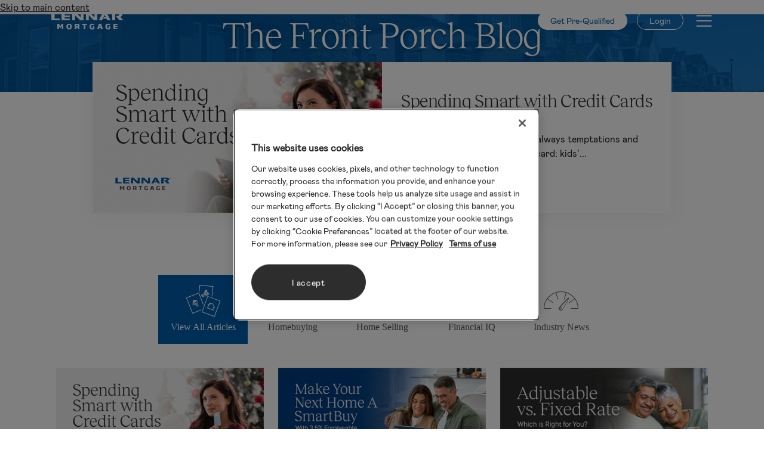

--- FILE ---
content_type: text/html; charset=utf-8
request_url: https://www.lennarmortgage.com/blog?PgrID=1740&PageID=27&artmid=1772&articleid=538
body_size: 12679
content:
<!DOCTYPE html>
<html  lang="en-US">
<head id="Head"><meta http-equiv="Content-Security-Policy" content="upgrade-insecure-requests">
<meta content="text/html; charset=UTF-8" http-equiv="Content-Type" /><title>
	Lennar Mortgage > Blog
</title><meta id="MetaRobots" name="robots" content="INDEX, FOLLOW" /><link href="/DependencyHandler.axd/56df118c47e9959655ce28d5d1f47dd6/61/css" type="text/css" rel="stylesheet"/><script src="/DependencyHandler.axd/da39ae44dd25ca7f055ce0d52e9c6e9b/61/js" type="text/javascript"></script><link rel='SHORTCUT ICON' href='/Portals/0/favicon.ico?ver=anIijjxc1fvb03Mm5u985w%3d%3d' type='image/x-icon' /><meta name="eds__GmapsInitData" content="{&quot;instanceGlobal&quot;:&quot;EasyDnnSolutions1_1_instance&quot;,&quot;google&quot;:{&quot;maps&quot;:{&quot;api&quot;:{&quot;key&quot;:&quot;&quot;,&quot;libraries&quot;:[&quot;geometry&quot;,&quot;places&quot;]}}}}" /><meta name="viewport" content="width=device-width, initial-scale=1.0" /></head>
<body id="Body">

    <form method="post" action="/blog?PgrID=1740&amp;PageID=27&amp;artmid=1772&amp;articleid=538" id="Form" enctype="multipart/form-data">
<div class="aspNetHidden">
<input type="hidden" name="__EVENTTARGET" id="__EVENTTARGET" value="" />
<input type="hidden" name="__EVENTARGUMENT" id="__EVENTARGUMENT" value="" />
<input type="hidden" name="__VIEWSTATE" id="__VIEWSTATE" value="Ornt2aEPLOFItnDmU96/IhArYu5Gc8l47D5MACI0R/saqzCarlxnPZBo6btgSAHyEs2n8ms9il5OvJhbafBGsgCUyKGdo3p9yWJwJbLpRYemiFe13dFn89AIcmpfzA3TUvNv4U+ucm2yutTicvjBsCFZOo7AZcB/1TXRNRlTa7CAW17w65mCPTyp2we/xtCb0RD3uWu8DMmfVgV+06AyOxUWi8tehKanL0mkwVwGT1zDYaXryXEGGbT2ZzSgz3AOXWITmYSJKEJsxW4vb7beMJhnHV2OwgqX1PWr455hkseTLtYt7a9H8N1C/+Ris2pO3bd8VkxSWtxrC1U0on+4kbN708uX2MGF9Y4rWhzpUofpjK1kEw0wM+Wztzv8Hsz6DaEuCA==" />
</div>

<script type="text/javascript">
//<![CDATA[
var theForm = document.forms['Form'];
if (!theForm) {
    theForm = document.Form;
}
function __doPostBack(eventTarget, eventArgument) {
    if (!theForm.onsubmit || (theForm.onsubmit() != false)) {
        theForm.__EVENTTARGET.value = eventTarget;
        theForm.__EVENTARGUMENT.value = eventArgument;
        theForm.submit();
    }
}
//]]>
</script>


<script src="/WebResource.axd?d=pynGkmcFUV066cPPfQDO8FpwCoOdII84QKUrrMTuyUkvJ3GP8g711GtRtyk1&amp;t=638901526200000000" type="text/javascript"></script>


<script src="/ScriptResource.axd?d=NJmAwtEo3IrOiqT6i-PsbYCY3QktKFl1_cQT8ODveRBusNrl-Fw98oDJ4j_muWA4WRsQfjI1HSQjSX5FHipKzhKRd-JnlbWQrdoET8peSm4PcZUKjdvLT6PEGU_bAEm8vG7kDw2&amp;t=345ad968" type="text/javascript"></script>
<script src="/ScriptResource.axd?d=dwY9oWetJoI0czG2F0bWY_rP4Gem5YGnmtoXqm8HLPS2t1cDqDKFY7e0IuKGBDtoip_Td8ueX79xlYZsgQvufUxJPEDlddTngPi7o35s_bD-C-NBq8I6N0TwzuxRSbqdrjs4t56kgyQyTs_40&amp;t=345ad968" type="text/javascript"></script>
<div class="aspNetHidden">

	<input type="hidden" name="__VIEWSTATEGENERATOR" id="__VIEWSTATEGENERATOR" value="CA0B0334" />
	<input type="hidden" name="__VIEWSTATEENCRYPTED" id="__VIEWSTATEENCRYPTED" value="" />
	<input type="hidden" name="__EVENTVALIDATION" id="__EVENTVALIDATION" value="iJFE4sLeWW/nEjKSdamczsZ8JPlmUydpoKvCJRW2c4znBnVxydvTM5taGB1gsLVvTxua2Y/l+1s0T66vjWkX1yCwdbkfTag1i+uI6TUF4N1Yb4lL" />
</div><script src="/DependencyHandler.axd/00f5e894a094a3ecd27e90c31e303912/61/js" type="text/javascript"></script>
<script type="text/javascript">
//<![CDATA[
Sys.WebForms.PageRequestManager._initialize('ScriptManager', 'Form', [], [], [], 90, '');
//]]>
</script>

        
        
        

<!-- Meta -->


<!-- Stylesheets -->
<!--CDF(Css|/Portals/_default/skins/lennarmortgage/fonts/fonts.css|DnnPageHeaderProvider|10)-->
<link rel="preconnect" href="https://fonts.googleapis.com" />
<link rel="preconnect" href="https://fonts.gstatic.com" crossorigin />
<link
  href="https://fonts.googleapis.com/css2?family=Square+Peg&display=swap"
  rel="stylesheet" />
<!--CDF(Css|/Portals/_default/skins/lennarmortgage/css/splide.min.css|DnnPageHeaderProvider|90)-->
<!--CDF(Css|/Portals/_default/skins/lennarmortgage/css/skin.css|DnnPageHeaderProvider|90)-->
<!--CDF(Css|/Portals/_default/skins/lennarmortgage/css/owl.carousel.min.css|DnnPageHeaderProvider|90)-->

<!-- JS -->
<!--CDF(Javascript|/Portals/_default/skins/lennarmortgage/js/bootstrap.bundle.min.js|DnnBodyProvider|100)-->
<!--CDF(Javascript|/Portals/_default/skins/lennarmortgage/js/splide.min.js|DnnBodyProvider|100)-->
<!--CDF(Javascript|/Portals/_default/skins/lennarmortgage/js/general.js|DnnBodyProvider|100)-->
<!--CDF(Javascript|/Portals/_default/skins/lennarmortgage/js/owl.carousel.min.js|DnnBodyProvider|100)-->



<!-- OneTrust Cookies Consent Notice start for www.10poundgorilla.com/home -->
<!-- OptanonConsentNoticeStart -->
<script
  type="text/javascript"
  src="https://cdn.cookielaw.org/consent/01946521-828b-7abd-aa39-b0d08ccc6c45/OtAutoBlock.js"></script>
<script
  src="https://cdn.cookielaw.org/scripttemplates/otSDKStub.js"
  type="text/javascript"
  charset="UTF-8"
  data-domain-script="01946521-828b-7abd-aa39-b0d08ccc6c45"></script>
<script type="text/javascript">
  function OptanonWrapper() {}
</script>
<!-- OptanonConsentNoticeEnd -->

<div class="skin" id="page-147" data-name="Blog" data-authenticated="false" data-admin="false">
	<a class="skip-main" href="#main">Skip to main content</a>
	<header class="site-header site-header--light transparent fixed-top" id="site-header">
		<div id="dnn_alertPane" class="contentPane DNNEmptyPane"></div>
		<nav class="navbar navbar-light">
			<div class="container">
				<a class="navbar-brand" href="../../../">
					<span class="visually-hidden">Lennar Mortgage</span>
				</a>
				<a class="btn btn-sm btn-white-blue / d-none d-sm-inline-block" href="#prequal">Get Pre-Qualified</a>
				<div class="dropdown login">
					<button class="btn btn-sm btn-outline-white / d-none d-sm-inline-block" type="button" data-bs-toggle="dropdown" aria-expanded="false">Login</button>
					<div class="dropdown-menu dropdown-menu-end">
						<a class="link-arrow fw-normal nowrap" href="/apply">Manage Your Loan Application</a>
						<a class="link-arrow fw-normal nowrap" href="#prequal" role="button" data-bs-toggle="modal" data-bs-target="#prequal-modal">Start New Pre-Qualification</a>
					</div>
				</div>
				<button class="navbar-toggler" type="button" data-bs-toggle="offcanvas" data-bs-target="#offcanvasNavbar" aria-controls="offcanvasNavbar" aria-label="Toggle Menu">
					<span class="navbar-toggler-icon"></span>
				</button>

				<div class="offcanvas offcanvas-end" tabindex="-1" id="offcanvasNavbar">
					<div class="offcanvas-header">
						<button type="button" class="btn-close text-reset" data-bs-dismiss="offcanvas" aria-label="Close"></button>
					</div>
					<div class="offcanvas-body">
						<ul class="navbar-nav justify-content-end">
		
	<li class="nav-item pageID-140">
		
			<a class="nav-link " href="https://www.lennarmortgage.com/About-Us" >About Us</a>
		
	</li>

	<li class="nav-item pageID-77">
		
			<a class="nav-link " href="https://www.lennarmortgage.com/loan-officer-finder" >Find a Loan Officer</a>
		
	</li>

	<li class="nav-item pageID-58">
		
			<a class="nav-link " href="https://www.lennarmortgage.com/Calculators/Monthly-Payment-Calculator" >Calculators</a>
		
	</li>

	<li class="nav-item pageID-153">
		
			<a class="nav-link " href="https://www.lennarmortgage.com/Loan-Options" >Loan Options</a>
		
	</li>

	<li class="nav-item pageID-135">
		
			<a class="nav-link " href="https://www.lennarmortgage.com/FAQ" >FAQ</a>
		
	</li>

	<li class="nav-item pageID-79">
		
			<a class="nav-link " href="https://www.lennarmortgage.com/Contact-Us" >Contact Us</a>
		
	</li>

</ul>






						<ul class="navbar-nav / d-md-none">
							<li class="nav-item">
								<a class="nav-link" href="/apply">Manage Your Loan Application</a>
								<a class="nav-link" href="#prequal" role="button" data-bs-toggle="modal" data-bs-target="#prequal-modal">Start New Pre-Qualification</a>
							</li>
						</ul>
					</div>
				</div>
			</div>
		</nav>
	</header>
	<div class="modal fade" id="prequal-modal" tabindex="-1" aria-labelledby="prequal-title" aria-hidden="true">
  <div class="modal-dialog modal-lg modal-dialog-centered">
    <div class="modal-content">
      <div class="modal-header border-0 pb-0">
        <button type="button" class="btn-close position-static" data-bs-dismiss="modal" aria-label="Close"></button>
      </div>
      <div class="modal-body">
        <div class="text-center mx-auto" style="max-width: 600px;">
          <h2 class="h5 font-serif mb-0" id="prequal-title">Are you <span class="fw-bold">interested in</span> or <span class="fw-bold">currently purchasing</span> a new home from any of the Lennar Family of Builders?</h2>
          <div class="text-center my-4">
            <a class="btn btn-secondary" style="min-width: 120px;" href="/community-search">Yes</a>
            <a class="btn btn-secondary" style="min-width: 120px;" href="https://www.lennarmortgage.com/apply?eccmode=pu">No</a>
          </div>
          <p class="fs-sm">Lennar Mortgage is part of the Lennar family. We are asking this question in order to route you to the best loan officer for your needs.</p>
        </div>
      </div>
      <div class="modal-footer text-center bg-light justify-content-center">
        <h3 class="h6 mb-2 d-block">Lennar Family of Builders</h3>
        <div class="row align-items-center">
          <div class="col-sm-3 text-center">
            <img src="/Portals/_default/Skins/lennarmortgage/img/lo-finder-lennar.jpg" width="139" height="15" class="img-fluid" alt="Lennar">
          </div>
          <div class="col-sm-3 text-center">
            <img src="/Portals/_default/Skins/lennarmortgage/img/lo-finder-calatlantic.jpg" width="140" height="56" class="img-fluid" alt="CalAtlantic Homes">
          </div>
          <div class="col-sm-3 text-center">
            <img src="/Portals/_default/Skins/lennarmortgage/img/lo-finder-wci.jpg" width="102" height="45" class="img-fluid" alt="WCI">
          </div>
          <div class="col-sm-3 text-center">
            <img src="/Portals/_default/Skins/lennarmortgage/img/lo-finder-vb.jpg" width="153" height="42" class="img-fluid" alt="Village Builders">
          </div>
        </div>
      </div>
    </div>
  </div>
</div>
	<main id="main" tabindex="-1">
		<div id="dnn_contentPane" class="contentPane"><div class="DnnModule DnnModule-DNN_HTML DnnModule-1868"><a name="1868"></a><div id="dnn_ctr1868_ContentPane" class="contentPane no-top-margin"><!-- Start_Module_1868 --><div id="dnn_ctr1868_ModuleContent" class="DNNModuleContent ModDNNHTMLC">
	<div id="dnn_ctr1868_HtmlModule_lblContent" class="Normal">
	 <div class="banner banner--blue-bkg mb-0 mb-adj" style="--bkg-sm: url('/Portals/_default/Skins/LennarMortgage/img/BlogHeader-Opt1.jpg'); --bkg-lg: url('/Portals/_default/Skins/LennarMortgage/img/BlogHeader-Opt1.jpg'); min-height: auto !important;"> <div class="container"> <div class="row"> <div class="d-flex flex-column banner__content col-md-10 col-xl-9 mx-auto"> <h1 class="order-2 banner__heading">The Front Porch Blog</h1> <p class="order-3 banner__text" style="max-width: 100%;">Learn more about homebuying, finances and the mortgage industry.</p> </div> </div> </div> </div>
</div>

</div><!-- End_Module_1868 --></div></div><div class="DnnModule DnnModule-EasyDNNnewsWidgets DnnModule-1876"><a name="1876"></a><div id="dnn_ctr1876_ContentPane" class="contentPane"><!-- Start_Module_1876 --><div id="dnn_ctr1876_ModuleContent" class="DNNModuleContent ModEasyDNNnewsWidgetsC">
	
<script type="text/javascript">
	/*<![CDATA[*/eds3_5_jq(function ($) {
if (typeof edn_fluidvids != 'undefined')
	edn_fluidvids.init({
		selector: ['.edn_fluidVideo iframe'],
		players: ['www.youtube.com', 'player.vimeo.com']
	});
});
	/*]]>*/
</script>
<div class="news eds_subCollection_latestArticles eds_subCollection_news eds_news_LennarMortgage eds_template_List_Article_Featured eds_styleSwitchCriteria_module-1876">
<!--ArticleRepeat:Before:-->
<div class="edn__articleListWrapper edn_1876_article_list_wrapper"><!--ArticleTemplate-->
<div class="col-padding container">
  <div class="row">
    <div class="col-md-10 mx-auto">
      <div class="row w-box-shadow" style="background-color: #ffffff">
        <div class="col-12 col-lg-6 position-relative" style="padding: 0">
          <div>
            
            <img
              alt=""
              class="img-fluid"
              src="/Portals/0/EasyDNNNews/317/images/SpendSmart-800-800-p-L-97.png" />
            
          </div>
        </div>

        <div
          class="col-12 col-lg-6 d-flex flex-column justify-content-center p-32">
          
          <h2 class="image-text__heading mb-0">Spending Smart with Credit Cards</h2>
          <div class="card-meta fs-sm mb-2" style="color: #575757">
            December 10, 2025
          </div>
          <p class="mt-1">
             Throughout the year, there are always temptations and reasons to&nbsp;pull out your credit card: kids&rsquo;...
             
          </p>
          <div class="btn-row">
            <a
              class="link-arrow text-blue"
              href="https://www.lennarmortgage.com/Blog/Article/spending-smart-with-credit-cards"
              target="_self"
              >Learn More</a
            >
          </div>
        </div>
      </div>
    </div>
  </div>
</div>
</div><!--ArticleRepeat:After:-->

</div>


</div><!-- End_Module_1876 --></div></div><div class="DnnModule DnnModule-EasyDNNnewsCategoriesMenu DnnModule-1877"><a name="1877"></a><div id="dnn_ctr1877_ContentPane" class="contentPane"><!-- Start_Module_1877 --><div id="dnn_ctr1877_ModuleContent" class="DNNModuleContent ModEasyDNNnewsCategoriesMenuC">
	
<div class="category_menu eds_news_LennarMortgage eds_subCollection_categoryMenu eds_styleSwitchCriteria_module-1877 eds_template_TemplatedMenu_CategoriesMenu_FrontPorchBlog">
	
<div class="container">
  <div class="front-porch-categories-menu">
    <h2 class="edn-categories__title">Select a Category</h2>
    <div
      id="edn-categories__dropdown-trigger"
      class="dropdown-toggle d-lg-none"
      role="button">
      View All Articles
    </div>
    <div class="edn-categories">
      <div class="node level_0">
        <a
          id="view-all-link"
          href="/Blog"
          class="edn-categories__item"
          data-title="View All Articles"
          >View All Articles</a
        >
      </div>
      <ul class="edn-categories__wrapper">
        
        

        <li class="node level_0">
        
        <div>
          <a
            class="edn-categories__item"
            href="https://www.lennarmortgage.com/Blog/category/homebuying"
            data-title="Homebuying"
            >Homebuying</a
          >
        </div>
        
        

        </li><li class="node level_0">
        
        <div>
          <a
            class="edn-categories__item"
            href="https://www.lennarmortgage.com/Blog/category/home-selling"
            data-title="Home Selling"
            >Home Selling</a
          >
        </div>
        
        

        </li><li class="node level_0">
        
        <div>
          <a
            class="edn-categories__item"
            href="https://www.lennarmortgage.com/Blog/category/financial-iq"
            data-title="Financial IQ"
            >Financial IQ</a
          >
        </div>
        
        

        </li><li class="node level_0">
        
        <div>
          <a
            class="edn-categories__item"
            href="https://www.lennarmortgage.com/Blog/category/industry-news"
            data-title="Industry News"
            >Industry News</a
          >
        </div>
        
        

        </li>
      </ul>
    </div>
  </div>
</div>



<script type="text/javascript">
  document.addEventListener('DOMContentLoaded', function () {
    toggleDefaultActive()
    const dropdownTrigger = document.getElementById(
      'edn-categories__dropdown-trigger'
    )
    if (dropdownTrigger) {
      dropdownTrigger.addEventListener('click', function () {
        const categoriesWrapper = document.querySelector('.edn-categories')
        categoriesWrapper.classList.toggle('active')
      })

      const activeText = document.querySelector(
        '.edn-categories__wrapper li.active a'
      ).textContent
      if (activeText === 'View All Articles') {
        dropdownTrigger.textContent = 'View All Articles'
      } else {
        dropdownTrigger.textContent = activeText
      }
    }
  })

  // Close mobile dropdown if click outside
  document.addEventListener('click', function (event) {
    const menu = document.querySelector('.front-porch-categories-menu')
    const categoriesWrapper = document.querySelector('.edn-categories')

    // If the clicked element isn't inside the menu, remove the active class
    if (menu && !menu.contains(event.target)) {
      categoriesWrapper.classList.remove('active')
    }
  })

  function toggleDefaultActive() {
    const viewAllLink = document.getElementById('view-all-link')
    if (
      window.location.pathname === '/Blog' ||
      window.location.pathname === '/blog' ||
      window.location.pathname === '/Front-Porch-Blog-Dev' ||
      window.location.pathname === '/blog-dev'
    ) {
      viewAllLink.classList.add('active')
    } else {
      viewAllLink.classList.remove('active')
    }
  }
</script>

</div>
</div><!-- End_Module_1877 --></div></div><div class="DnnModule DnnModule-EasyDNNnews DnnModule-1878"><a name="1878"></a>
<div class="container"><div class="col-xl-10 mx-auto"><div id="dnn_ctr1878_ContentPane" class="contentPane 10-column-xl"><!-- Start_Module_1878 --><div id="dnn_ctr1878_ModuleContent" class="DNNModuleContent ModEasyDNNnewsC">
	

<script type="text/javascript">
	/*<![CDATA[*/
	
	
	
	
	
	
	
	
	
	
	

	eds3_5_jq(function ($) {
		if (typeof edn_fluidvids != 'undefined')
			edn_fluidvids.init({
				selector: ['.edn_fluidVideo iframe'],
				players: ['www.youtube.com', 'player.vimeo.com']
			});
		
		
		

	});
	/*]]>*/
</script>



<div class="eds_news_module_1878 news eds_subCollection_news eds_news_LennarMortgage eds_template_List_Article_Row eds_templateGroup_listArticleSimple eds_styleSwitchCriteria_module-1878">
	

	

	<div id="dnn_ctr1878_ViewEasyDNNNewsMain_ctl00_pnlListArticles">
		
		
		<!--ArticleRepeat:Before:-->
<div class="container">
  <div class="edn_1878_article_list_wrapper"><!--ArticleTemplate-->
  <div class="col-md-6 col-lg-4">
    <article class="card position-relative">
      
      <div class="card-img-wrapper">
        
        <img
          class="card-img-top"
          src="/Portals/0/EasyDNNNews/317/images/SpendSmart-600-200-p-L-97.png"
          alt="" />
        
      </div>
      <div class="card-body">
        <h3 class="card-title mb-1">
          <a
            class="stretched-link"
            href="https://www.lennarmortgage.com/Blog/Article/spending-smart-with-credit-cards"
            target="_self">
            Spending Smart with Credit Cards
          </a>
        </h3>
        <div class="card-meta">December 10, 2025</div>
        <div class="card-summary mt-1">
           Throughout the year, there are always temptations and reasons to&nbsp;pull out your credit card: kids&rsquo;...
           
        </div>
      </div>
      <div class="card-footer">
        <span class="link-arrow" aria-hidden="true">Read More</span>
      </div>
    </article>
  </div>
  <!--ArticleTemplate-->
  <div class="col-md-6 col-lg-4">
    <article class="card position-relative">
      
      <div class="card-img-wrapper">
        
        <img
          class="card-img-top"
          src="/Portals/0/EasyDNNNews/316/images/2510-SmartBuy-600-200-p-L-97.png"
          alt="" />
        
      </div>
      <div class="card-body">
        <h3 class="card-title mb-1">
          <a
            class="stretched-link"
            href="https://www.lennarmortgage.com/Blog/Article/make-your-next-home-a-smartbuy-with-35-forgivable-down-payment-assistance"
            target="_self">
            Make Your Next Home A SmartBuy With 3.5% Forgivable Down Payment Assistance
          </a>
        </h3>
        <div class="card-meta">October 27, 2025</div>
        <div class="card-summary mt-1">
           Is saving for a down payment or closing costs keeping you from your next home? Our latest down payment assistance...
           
        </div>
      </div>
      <div class="card-footer">
        <span class="link-arrow" aria-hidden="true">Read More</span>
      </div>
    </article>
  </div>
  <!--ArticleTemplate-->
  <div class="col-md-6 col-lg-4">
    <article class="card position-relative">
      
      <div class="card-img-wrapper">
        
        <img
          class="card-img-top"
          src="/Portals/0/EasyDNNNews/315/images/2509-Adjustable_vs_Fixed-600-200-p-L-97.png"
          alt="" />
        
      </div>
      <div class="card-body">
        <h3 class="card-title mb-1">
          <a
            class="stretched-link"
            href="https://www.lennarmortgage.com/Blog/Article/adjustable-vs-fixed-rate-which-is-best-for-you"
            target="_self">
            Adjustable vs Fixed-Rate: Which Is Best for You?
          </a>
        </h3>
        <div class="card-meta">September 29, 2025</div>
        <div class="card-summary mt-1">
           Unlike a quality baseball cap, mortgages are not &ldquo;one size fits all&quot;. Lenders offer a variety of loan...
           
        </div>
      </div>
      <div class="card-footer">
        <span class="link-arrow" aria-hidden="true">Read More</span>
      </div>
    </article>
  </div>
  <!--ArticleTemplate-->
  <div class="col-md-6 col-lg-4">
    <article class="card position-relative">
      
      <div class="card-img-wrapper">
        
        <img
          class="card-img-top"
          src="/Portals/0/EasyDNNNews/314/images/2508-Section184Program-600-200-p-L-97.png"
          alt="" />
        
      </div>
      <div class="card-body">
        <h3 class="card-title mb-1">
          <a
            class="stretched-link"
            href="https://www.lennarmortgage.com/Blog/Article/the-section-184-indian-home-loan-guarantee-program"
            target="_self">
            The Section 184 Indian Home Loan Guarantee Program
          </a>
        </h3>
        <div class="card-meta">September 24, 2025</div>
        <div class="card-summary mt-1">
           At Lennar Mortgage, LLC, we&rsquo;re always looking for new loan programs to offer our homebuyers. We&rsquo;re now...
           
        </div>
      </div>
      <div class="card-footer">
        <span class="link-arrow" aria-hidden="true">Read More</span>
      </div>
    </article>
  </div>
  <!--ArticleTemplate-->
  <div class="col-md-6 col-lg-4">
    <article class="card position-relative">
      
      <div class="card-img-wrapper">
        
        <img
          class="card-img-top"
          src="/Portals/0/EasyDNNNews/313/images/2508-Rate_Drop_Blog-600-200-p-L-97.png"
          alt="" />
        
      </div>
      <div class="card-body">
        <h3 class="card-title mb-1">
          <a
            class="stretched-link"
            href="https://www.lennarmortgage.com/Blog/Article/interest-rate-drop-what-it-means-for-you"
            target="_self">
            Interest Rate Drop: What It Means For You
          </a>
        </h3>
        <div class="card-meta">September 18, 2025</div>
        <div class="card-summary mt-1">
           If you&rsquo;ve been looking to buy a home this year, you may know that interest rates have been a hot topic. This...
           
        </div>
      </div>
      <div class="card-footer">
        <span class="link-arrow" aria-hidden="true">Read More</span>
      </div>
    </article>
  </div>
  <!--ArticleTemplate-->
  <div class="col-md-6 col-lg-4">
    <article class="card position-relative">
      
      <div class="card-img-wrapper">
        
        <img
          class="card-img-top"
          src="/Portals/0/EasyDNNNews/312/images/2506-NextGen_Blog2-600-200-p-L-97.png"
          alt="" />
        
      </div>
      <div class="card-body">
        <h3 class="card-title mb-1">
          <a
            class="stretched-link"
            href="https://www.lennarmortgage.com/Blog/Article/investing-in-our-associates-the-nextgen-program-at-lennar-mortgage-llc"
            target="_self">
            Investing in Our Associates: The NextGen Program at Lennar Mortgage, LLC
          </a>
        </h3>
        <div class="card-meta">June 20, 2025</div>
        <div class="card-summary mt-1">
           The NextGen program at Lennar Mortgage, LLC champions recent college graduates or early-career professionals. These...
           
        </div>
      </div>
      <div class="card-footer">
        <span class="link-arrow" aria-hidden="true">Read More</span>
      </div>
    </article>
  </div>
  <!--ArticleTemplate-->
  <div class="col-md-6 col-lg-4">
    <article class="card position-relative">
      
      <div class="card-img-wrapper">
        
        <img
          class="card-img-top"
          src="/Portals/0/EasyDNNNews/310/images/2502-BestMortgageCompanies-2-600-200-p-L-97.png"
          alt="" />
        
      </div>
      <div class="card-body">
        <h3 class="card-title mb-1">
          <a
            class="stretched-link"
            href="https://www.lennarmortgage.com/Blog/Article/lennar-mortgage-is-named-one-of-the-best-mortgages-companies-to-work-for-in-2025"
            target="_self">
            Lennar Mortgage, LLC is Named One of the Best Mortgages Companies to Work For in 2025
          </a>
        </h3>
        <div class="card-meta">February 18, 2025</div>
        <div class="card-summary mt-1">
           Every year, National Mortgage News publishes a list of the best mortgage companies to work for across the...
           
        </div>
      </div>
      <div class="card-footer">
        <span class="link-arrow" aria-hidden="true">Read More</span>
      </div>
    </article>
  </div>
  <!--ArticleTemplate-->
  <div class="col-md-6 col-lg-4">
    <article class="card position-relative">
      
      <div class="card-img-wrapper">
        
        <img
          class="card-img-top"
          src="/Portals/0/EasyDNNNews/309/images/Loan_Limits_Blog_Image-600-200-p-L-97.png"
          alt="" />
        
      </div>
      <div class="card-body">
        <h3 class="card-title mb-1">
          <a
            class="stretched-link"
            href="https://www.lennarmortgage.com/Blog/Article/2025-increases-to-loan-limits"
            target="_self">
            2025 Increases to Loan Limits
          </a>
        </h3>
        <div class="card-meta">December 30, 2024</div>
        <div class="card-summary mt-1">
           Each year, the loan limits are reviewed to ensure they reflect changes to the market. As we go into 2025, both...
           
        </div>
      </div>
      <div class="card-footer">
        <span class="link-arrow" aria-hidden="true">Read More</span>
      </div>
    </article>
  </div>
  <!--ArticleTemplate-->
  <div class="col-md-6 col-lg-4">
    <article class="card position-relative">
      
      <div class="card-img-wrapper">
        
        <img
          class="card-img-top"
          src="/Portals/0/EasyDNNNews/308/images/Header-600-200-p-L-97.png"
          alt="" />
        
      </div>
      <div class="card-body">
        <h3 class="card-title mb-1">
          <a
            class="stretched-link"
            href="https://www.lennarmortgage.com/Blog/Article/lennar-mortgage-advantage-plus-our-new-5-down-payment-assistance-program"
            target="_self">
            Lennar Mortgage Advantage Plus: Our New 5% Down Payment Assistance Program*
          </a>
        </h3>
        <div class="card-meta">August 15, 2024</div>
        <div class="card-summary mt-1">
           The Lennar Mortgage Advantage program is getting even better, with a new option for even more Down Payment...
           
        </div>
      </div>
      <div class="card-footer">
        <span class="link-arrow" aria-hidden="true">Read More</span>
      </div>
    </article>
  </div>
  <!--ArticleTemplate-->
  <div class="col-md-6 col-lg-4">
    <article class="card position-relative">
      
      <div class="card-img-wrapper">
        
        <img
          class="card-img-top"
          src="/Portals/0/EasyDNNNews/307/images/2407-BreatheEasyBlog-2-600-200-p-L-97.png"
          alt="" />
        
      </div>
      <div class="card-body">
        <h3 class="card-title mb-1">
          <a
            class="stretched-link"
            href="https://www.lennarmortgage.com/Blog/Article/lower-your-starting-payments-with-the-breathe-easy-program-on-select-lennar-homes"
            target="_self">
            Lower Your Starting Payments with The Breathe Easy Program on Select Lennar Homes
          </a>
        </h3>
        <div class="card-meta">August 12, 2024</div>
        <div class="card-summary mt-1">
           Buying a new home always comes with an adjustment period. We&rsquo;re always looking for ways to make the transition...
           
        </div>
      </div>
      <div class="card-footer">
        <span class="link-arrow" aria-hidden="true">Read More</span>
      </div>
    </article>
  </div>
  <!--ArticleTemplate-->
  <div class="col-md-6 col-lg-4">
    <article class="card position-relative">
      
      <div class="card-img-wrapper">
        
        <img
          class="card-img-top"
          src="/Portals/0/EasyDNNNews/306/images/RadianJumboBlog-600-200-p-L-97.png"
          alt="" />
        
      </div>
      <div class="card-body">
        <h3 class="card-title mb-1">
          <a
            class="stretched-link"
            href="https://www.lennarmortgage.com/Blog/Article/dream-big-with-new-jumbo-loan-options"
            target="_self">
            Dream Big with New Jumbo Loan Options
          </a>
        </h3>
        <div class="card-meta">July 22, 2024</div>
        <div class="card-summary mt-1">
           This July, we&rsquo;re introducing new Jumbo loan options to help you finance your dream home. The new Jumbo Loan...
           
        </div>
      </div>
      <div class="card-footer">
        <span class="link-arrow" aria-hidden="true">Read More</span>
      </div>
    </article>
  </div>
  <!--ArticleTemplate-->
  <div class="col-md-6 col-lg-4">
    <article class="card position-relative">
      
      <div class="card-img-wrapper">
        
        <img
          class="card-img-top"
          src="/Portals/0/EasyDNNNews/305/images/BookGiveBack-1-600-200-p-L-97.png"
          alt="" />
        
      </div>
      <div class="card-body">
        <h3 class="card-title mb-1">
          <a
            class="stretched-link"
            href="https://www.lennarmortgage.com/Blog/Article/supporting-future-homeowners-alongside-the-mba"
            target="_self">
            Supporting Future Homeowners Alongside the MBA
          </a>
        </h3>
        <div class="card-meta">July 07, 2024</div>
        <div class="card-summary mt-1">
           We often ask children to imagine what their future may look like. But all too often, the path to their dreams is...
           
        </div>
      </div>
      <div class="card-footer">
        <span class="link-arrow" aria-hidden="true">Read More</span>
      </div>
    </article>
  </div>
  </div><!--ArticleRepeat:After:-->
</div>

		
	
	</div>

	

	
	
	
	
</div>









</div><!-- End_Module_1878 --></div></div></div></div><div class="DnnModule DnnModule-2sxc DnnModule-1880 DnnVersionableControl"><a name="1880"></a><div id="dnn_ctr1880_ContentPane" class="contentPane"><!-- Start_Module_1880 --><div id="dnn_ctr1880_ModuleContent" class="DNNModuleContent Mod2sxcC">
	<div class='sc-content-block'  data-cb-instance='1880' data-cb-id='1880'>



<div class="cta-text__component bg-blue">
    <div class="container" >
    	<div class="row">
    		<div class="col-lg-8 mx-auto">
    			<div class="cta-text layout-row  ">
 <h2 class="cta-text__heading">Start Your Loan Application!</h2>     				    				    <div class="btn-row">
    <a class="btn btn-white" href="/community-search" >Get Pre-Qualified</a>
    				    </div>
    			</div>
    		</div>
    	</div>
    </div>
</div>

</div>
</div><!-- End_Module_1880 --></div></div><div class="DnnModule DnnModule-DNN_HTML DnnModule-1879"><a name="1879"></a>
<div class="bg-light"><div class="container"><div class="col-xl-8 mx-auto"><div id="dnn_ctr1879_ContentPane" class="contentPane 8-column-xl-gray-bkg"><!-- Start_Module_1879 --><div id="dnn_ctr1879_ModuleContent" class="DNNModuleContent ModDNNHTMLC">
	<div id="dnn_ctr1879_HtmlModule_lblContent" class="Normal">
	<div class="container"> <div class="image-text image-text--single-item"> <div class="image-text__text"> <div class="image-text__heading" style="color:var(--gray-dark); font-size:clamp(1.95rem,0.95vw + 1.72rem,2.66rem)"> <h2>Learn More About Homeownership</h2> </div> <div class="image-text__description"> <p>Building good credit habits starts with a solid financial foundation! Check out our Mortgage Learning Center for PDF guides, educational blog posts and other resources to prepare you for homeownership.</p> </div> <div class="btn-row"><a class="btn btn-blue" href="https://pedatadnn.blob.core.windows.net/dnn/pdf/LM_First_Time_Homebuyer_Guide_Web.pdf" target="_blank">Download the Guide Now</a></div> </div> <div class="image-text__image"><img alt="Learn More About Home Ownership Guides" src="/Portals/_default/Skins/LennarMortgage/img/img-home-ownership.png" /></div> </div> </div> 

</div>

</div><!-- End_Module_1879 --></div></div></div></div></div></div>
		<div class="contentPaneContainerBackground">
			<div class="container">
				<div id="dnn_contentPaneContainer" class="contentPane DNNEmptyPane"></div>
			</div>
		</div>
	</main>
	<footer>
  <!-- <div class="blue-band">
		<div class="container">
			<div class="blue-band__text">
				<h2 class="blue-band__heading">Find a Loan Officer Near You</h2>
			</div>
			<div class="blue-band__buttons">
				<a class="btn btn-outline-white" href="/Loan-Officer-Finder">Search Now</a>
			</div>
		</div>
	</div> -->
  <div class="site-footer">
    <div class="container">
      <div class="row mb-5" style="justify-content: flex-end; row-gap: 2rem">
        <div class="col-md-4 col-lg" style="padding-right: 2rem">
          <img
            src="/Portals/_default/Skins/LennarMortgage/img/logo-white.svg"
            width="200"
            height="auto"
            alt="Lennar Mortgage" />
        </div>
        <div class="col-md-4 col-lg">
          <h2 class="site-footer__heading">Company</h2>
          <ul class="site-footer__nav">
            <li class="nav-item">
              <a class="nav-link" href="/About-Us">About Lennar Mortgage</a>
            </li>
            <li class="nav-item">
              <a class="nav-link" href="/Testimonials">Testimonials</a>
            </li>
            <li class="nav-item">
              <a class="nav-link" href="/Careers">Careers</a>
            </li>
            <li class="nav-item">
              <a class="nav-link" href="/Careers/College-Recruiting"
                >College Recruiting</a
              >
            </li>
            <li class="nav-item">
              <a class="nav-link" href="http://investors.lennar.com/"
                >Lennar Investor Relations</a
              >
            </li>
          </ul>
        </div>
        <div class="col-md-4 col-lg">
          <h2 class="site-footer__heading">Resources</h2>
          <ul class="site-footer__nav">
            <li class="nav-item">
              <a class="nav-link" href="/Calculators/Monthly-Payment-Calculator"
                >Calculators</a
              >
            </li>
            <li class="nav-item">
              <a class="nav-link" href="/Home-Loan-Options">Loan Options</a>
            </li>
            <li class="nav-item">
              <a class="nav-link" href="/Learning-Center">Learning Center</a>
            </li>
            <li class="nav-item">
              <a class="nav-link" href="/homebuyer-solutions-group"
                >Homebuyer Solutions Group</a
              >
            </li>
            <li class="nav-item">
              <a class="nav-link" href="/Blog">Front Porch Blog</a>
            </li>
          </ul>
        </div>
        <div class="col-md-4 col-lg">
          <h2 class="site-footer__heading">Connect</h2>
          <ul class="site-footer__nav">
            <li class="nav-item">
              <a class="nav-link" href="/Loan-Officer-Finder"
                >Find A Loan Officer</a
              >
            </li>
            <li class="nav-item">
              <a class="nav-link" href="/Loan-Officer-Finder"
                >Find A Branch Location</a
              >
            </li>
            <li class="nav-item">
              <a class="nav-link" href="/Contact-Us">Contact Us</a>
            </li>
            <li class="nav-item">
              <a class="nav-link" href="/Closed-Loan-Information"
                >Closed Loan Information</a
              >
            </li>
          </ul>
        </div>
        <div class="col-md-4 col-lg">
          <h2 class="site-footer__heading">Legal</h2>
          <ul class="site-footer__nav">
            <li class="nav-item">
              <a
                class="nav-link"
                href="http://www.nmlsconsumeraccess.org/EntityDetails.aspx/COMPANY/1058"
                >NMLS Consumer Access</a
              >
            </li>
            <li class="nav-item">
              <a class="nav-link" href="/Privacy-Policy">Privacy Policy</a>
            </li>
            <li class="nav-item">
              <a class="nav-link" href="/Privacy-Notice">Privacy Notice</a>
            </li>
            <li class="nav-item">
              <a class="nav-link" href="/Licensing"
                >Licensing & Additional Disclaimers</a
              >
            </li>
            <li class="nav-item">
              <a class="nav-link" href="/Terms-and-Conditions"
                >Terms and Conditions</a
              >
            </li>
            <li class="nav-item">
              <a class="nav-link" href="/CA-Collection-Notice" target="_self"
                >CA Collection Notice</a
              >
            </li>
          </ul>
        </div>
      </div>
      <div class="row justify-content-between align-items-end">
        <div class="col-lg-8">
          <div class="site-footer__copyright align-items-start">
            <img
              src="/Portals/_default/Skins/LennarMortgage/img/equal-housing.svg"
              alt="Equal Housing Opportunity & Equal Housing Lender"
              width="80"
              height="41" />
            <div>
              <span
                >&copy;
                <span id="dnn_dnnCurrentDate_lblDate" class="SkinObject">2025</span>

                Lennar Corporation. All rights reserved. Lennar Mortgage and the
                Lennar Mortgage logo are U.S. registered service marks or
                service marks of Lennar Corporation and/or its subsidiaries.
                NMLS #1058, 5505 Waterford District Drive Suite 502 Miami, FL
                33126</span
              >
              <p class="fs-base mt-3">
Licensed Mortgage Banker – NYS Department of Financial Services, LMBC 110865, 1285 Drummers Lane, Suite 100A, Wayne, PA 19087.
              </p>
            </div>
          </div>
        </div>
        <div class="col-lg-auto">
          <ul class="site-footer__nav site-footer__nav--inline fs-xl mb-3">
            <li class="nav-item">
              <a
                class="nav-link speedbump"
                href="https://www.facebook.com/lennarmortgage/">
                <span
                  class="lennar-icon lennar-icon-facebook"
                  aria-hidden="true"></span>
                <span class="visually-hidden">Facebook</span>
              </a>
            </li>
            <li class="nav-item">
              <a
                class="nav-link speedbump"
                href="https://twitter.com/LennarMortgage">
                <span
                  class="lennar-icon lennar-icon-twitter"
                  aria-hidden="true"></span>
                <span class="visually-hidden">Twitter</span>
              </a>
            </li>
            <li class="nav-item">
              <a
                class="nav-link speedbump"
                href="https://www.linkedin.com/company/lennarmortgage">
                <span
                  class="lennar-icon lennar-icon-linkedin"
                  aria-hidden="true"></span>
                <span class="visually-hidden">Linkedin</span>
              </a>
            </li>
            <li class="nav-item">
              <a
                class="nav-link speedbump"
                href="https://www.instagram.com/lennarmortgage/">
                <span
                  class="lennar-icon lennar-icon-instagram"
                  aria-hidden="true"></span>
                <span class="visually-hidden">Instagram</span>
              </a>
            </li>
            <li class="nav-item">
              <a
                class="nav-link speedbump"
                href="https://ar.pinterest.com/lennarmortgage/">
                <span
                  class="lennar-icon lennar-icon-pinterest"
                  aria-hidden="true"></span>
                <span class="visually-hidden">Pinterest</span>
              </a>
            </li>
          </ul>
          <!-- OneTrust Cookies Preferences button start -->
          <button
            type="button"
            id="ot-sdk-btn"
            class="ot-sdk-show-settings btn btn blue"
            style="background: #555559">
            Cookie Preferences
          </button>
          <!-- OneTrust Cookies Preferences button end -->
        </div>
      </div>
    </div>
  </div>
</footer>
<div class="modal fade" id="speedbump-modal" tabindex="-1" aria-labelledby="speedbump-title" aria-hidden="true">
  <div class="modal-dialog modal-lg modal-dialog-centered">
    <div class="modal-content">
      <div class="modal-header border-0 pb-0">
        <button type="button" class="btn-close position-static" data-bs-dismiss="modal" aria-label="Close"></button>
      </div>
      <div class="modal-body">
        <div class="text-center mx-auto" style="max-width: 600px;">
          <h2 class="h5 font-serif mb-0" id="prequal-title">You are now leaving the Lennar Mortgage site <br>and will be redirected.</h2>
          <div class="text-center my-4">
            <a class="btn btn-secondary" style="min-width: 120px;" role="button" href="#" data-bs-dismiss="modal">Cancel</a>
            <a id="speedBumpContinue" class="btn btn-primary" style="min-width: 120px;" href="">Continue</a>
          </div>
        </div>
      </div>
    </div>
  </div>
</div>
</div>
        <input name="ScrollTop" type="hidden" id="ScrollTop" />
        <input name="__dnnVariable" type="hidden" id="__dnnVariable" autocomplete="off" />
        
    </form>
    <!--CDF(Javascript|/js/dnncore.js|DnnBodyProvider|100)--><!--CDF(Css|/Resources/Shared/stylesheets/dnndefault/7.0.0/default.css|DnnPageHeaderProvider|5)--><!--CDF(Css|/Portals/0/portal.css|DnnPageHeaderProvider|35)--><!--CDF(Javascript|/DesktopModules/EasyDNNNews/static/eds_jquery/eds_jq.js|DnnPageHeaderProvider|5)--><!--CDF(Css|/DesktopModules/EasyDNNnews/static/rateit/css/rateit.css|DnnPageHeaderProvider|100)--><!--CDF(Javascript|/DesktopModules/EasyDNNnews/static/rateit/js/jquery.rateit_2.2.js|DnnBodyProvider|100)--><!--CDF(Javascript|/DesktopModules/EasyDNNnews/static/EasyDnnSolutions/EasyDnnSolutions_1.1_2.2.js|DnnBodyProvider|101)--><!--CDF(Javascript|/DesktopModules/EasyDNNnewsCategoriesMenu/js/category_menu_2.2.js|DnnBodyProvider|100)--><!--CDF(Css|/DesktopModules/EasyDNNNews/static/rateit/css/rateit.css|DnnPageHeaderProvider|100)--><!--CDF(Css|/DesktopModules/EasyDNNNews/static/common/common.css|DnnPageHeaderProvider|101)-->
    
</body>
</html>


--- FILE ---
content_type: text/css
request_url: https://www.lennarmortgage.com/DependencyHandler.axd/56df118c47e9959655ce28d5d1f47dd6/61/css
body_size: 62058
content:

@charset "utf-8";html,body,div,span,applet,object,iframe,h1,h2,h3,h4,h5,h6,p,blockquote,pre,a,abbr,acronym,address,big,cite,code,del,dfn,em,img,ins,kbd,q,s,samp,small,strike,strong,sub,sup,tt,var,b,u,i,center,dl,dt,dd,ol,ul,li,fieldset,form,label,legend,caption,article,aside,canvas,details,embed,figure,figcaption,footer,header,hgroup,menu,nav,output,ruby,section,summary,time,mark,audio,video{margin:0;padding:0;border:0;font-size:100%;font:inherit;vertical-align:baseline;}article,aside,details,figcaption,figure,footer,header,hgroup,menu,nav,section{display:block;}ol,ul{list-style:none;}blockquote,q{quotes:none;}blockquote:before,blockquote:after,q:before,q:after{content:'';content:none;}html,button,input,select,textarea{font-family:sans-serif;color:#222;}::-moz-selection{background:rgba(2,139,255,1);color:#fff;text-shadow:none;}::selection{background:rgba(2,139,255,1);color:#fff;text-shadow:none;}pre{white-space:pre;white-space:pre-wrap;word-wrap:break-word;}sub,sup{font-size:75%;line-height:0;position:relative;vertical-align:baseline;}sup{top:-0.5em;}sub{bottom:-0.25em;}body{color:#444;font-size:12px;line-height:18px;font-family:Arial,Helvetica,sans-serif;-webkit-font-smoothing:antialiased;-webkit-text-size-adjust:100%;}h1,h2,h3,h4,h5,h6{display:block;color:#333;font-family:Arial,Helvetica,sans-serif;font-weight:bold;}h1 a,h2 a,h3 a,h4 a,h5 a,h6 a{font-weight:inherit;}h1{font-size:38px;line-height:54px;letter-spacing:normal;margin-top:8px;margin-bottom:10px;}h2{font-size:32px;line-height:36px;letter-spacing:normal;margin-top:8px;margin-bottom:10px;}h3{font-size:28px;line-height:36px;letter-spacing:normal;margin-top:8px;margin-bottom:10px;}h4{font-size:22px;line-height:36px;letter-spacing:normal;}h5{font-size:16px;line-height:18px;letter-spacing:normal;}h6{font-size:14px;line-height:18px;letter-spacing:normal;}.Head{display:inline-block;margin-bottom:6px;}td.Head,td.SubHead,td.SubSubHead{display:table-cell;margin-bottom:0;}input[type="image"] + span.Head,input[type="image"] + span.SubHead{display:inline;}p{margin:0 0 18px 0;}p img{margin:0;}em,i{font-style:italic;}strong,b{font-weight:bold;}small{font-size:80%;}.Normal,.NormalDisabled,.NormalDeleted{color:#444;font-size:12px;font-weight:normal;line-height:18px;word-wrap:break-word;}.NormalDisabled,.NormalDeleted{color:#999;}.Help{padding:2px;border:#000 1px solid;background-color:#ff9;font-weight:normal;font-size:11px;color:#000;}.NormalBold{font-weight:bold;color:#222;}.NormalRed{font-weight:bold;color:red;}.NormalDeleted{text-decoration:line-through;}blockquote,blockquote p{font-size:17px;line-height:24px;color:#777;font-style:italic;}blockquote{margin:0 0 20px;padding:9px 20px 0 19px;border-left:1px solid #ddd;}blockquote cite{display:block;font-size:12px;color:#555;}blockquote cite:before{content:"\2014 \0020";}blockquote cite a,blockquote cite a:visited,blockquote cite a:visited{color:#555;}hr{clear:both;margin:17px 0 17px;height:0;border:solid #ddd;border-width:1px 0 0;}a,a:visited{color:rgb(2,139,255);text-decoration:underline;outline:0;}a:hover,a:focus,a:active{color:#222;outline:0;}p a,p a:visited{line-height:inherit;}img.dnn-scale-img{max-width:100%;height:auto;}img{border:0;-ms-interpolation-mode:bicubic;vertical-align:middle;}#dnn_dnnLOGO_imgLogo{border:0;}ul,ol{margin-bottom:18px;margin-left:18px;}ul{list-style:square outside;}ol{list-style:decimal;}ul ul,ul ol,ol ol,ol ul{margin-left:18px;margin-bottom:0;}ol ol{list-style:lower-roman;}li p{line-height:18px;}.dnnFormMessage{display:block;padding:17px 18px;margin-bottom:18px;border:1px solid rgba(2,139,255,0.2);background:rgba(2,139,255,0.15);-webkit-border-radius:3px;border-radius:3px;max-width:100%;}.dnnFormMessage.dnnFormError,.dnnFormMessage.dnnFormValidationSummary{background-color:rgba(255,0,0,0.15);border-color:rgba(255,0,0,0.2);}.dnnFormMessage.dnnFormWarning{background-color:rgba(255,255,0,0.15);border-color:#CDB21F;}.dnnFormMessage.dnnFormSuccess{background-color:rgba(0,255,0,0.15);border-color:rgba(0,255,0,0.5);}.dnnTableHeader{display:block;padding:15px;background:none repeat scroll 0 0 #E3E3E5;}.dnnTableHeader a,.dnnTableHeader input,.dnnTableHeader select{margin:0;}.dnnTableDisplay{margin-bottom:18px;border:1px solid #d1d1d1;border-left:0;border-bottom:0;}.dnnTableDisplay td,.dnnTableDisplay th{padding:5px 9px;border-bottom:1px solid #d1d1d1;}.dnnTableDisplay th{padding:0;border-left:1px solid #d1d1d1;-webkit-box-shadow:1px 0px 0px 0px rgba(255,255,255,0.9);box-shadow:1px 0px 0px 0px rgba(255,255,255,0.9);}.dnnTableDisplay th > span,.dnnTableDisplay th > a{display:block;padding:5px 9px;}.dnnTableDisplay td:first-child{border-left:1px solid #cfcfcf;}.dnnTableDisplay label{display:inline;padding-left:5px;}.dnnTableDisplay caption{display:none;}.dnnTableDisplay th{background:-moz-linear-gradient(top,#f5f5f5 0%,#dfdfdf 100%);background:-webkit-gradient(linear,left top,left bottom,color-stop(0%,#f5f5f5),color-stop(100%,#dfdfdf));background:-webkit-linear-gradient(top,#f5f5f5 0%,#dfdfdf 100%);background:-o-linear-gradient(top,#f5f5f5 0%,#dfdfdf 100%);background:-ms-linear-gradient(top,#f5f5f5 0%,#dfdfdf 100%);background:linear-gradient(top,#f5f5f5 0%,#dfdfdf 100%);text-align:left;text-shadow:1px 1px 0px rgba(255,255,255,0.8);color:#333;}.dnnTableDisplay th a,.dnnTableDisplay th label{font-weight:normal;color:#333;text-decoration:none;}.dnnTableDisplay th a{padding:8px 9px;}.dnnTableDisplay th a:hover{background:#fefefe;background:-moz-linear-gradient(top,#fefefe 0%,#e8e8e8 100%);background:-webkit-gradient(linear,left top,left bottom,color-stop(0%,#fefefe),color-stop(100%,#e8e8e8));background:-webkit-linear-gradient(top,#fefefe 0%,#e8e8e8 100%);background:-o-linear-gradient(top,#fefefe 0%,#e8e8e8 100%);background:-ms-linear-gradient(top,#fefefe 0%,#e8e8e8 100%);background:linear-gradient(top,#fefefe 0%,#e8e8e8 100%);color:#333;}.dnnTableDisplay th a:active{border-color:#999;background:#c6c6c6;background:-moz-linear-gradient(top,#c6c6c6 0%,#f3f3f3 100%);background:-webkit-gradient(linear,left top,left bottom,color-stop(0%,#c6c6c6),color-stop(100%,#f3f3f3));background:-webkit-linear-gradient(top,#c6c6c6 0%,#f3f3f3 100%);background:-o-linear-gradient(top,#c6c6c6 0%,#f3f3f3 100%);background:-ms-linear-gradient(top,#c6c6c6 0%,#f3f3f3 100%);background:linear-gradient(top,#c6c6c6 0%,#f3f3f3 100%);-webkit-box-shadow:inset 0px 2px 3px 0px rgba(0,0,0,0.3);box-shadow:inset 0px 2px 3px 0px rgba(0,0,0,0.3);}.dnnTableDisplay tr:nth-child(2n) td{background:rgba(0,0,0,0.04);}.dnnTableDisplay tr:hover td{background:rgba(2,139,255,0.15);}.dnnTableDisplay tfoot tr:hover td{background:none;}.dnnTableFilter{margin-bottom:18px;background:rgba(0,0,0,0.04);}.dnnTableFilter .dnnTableDisplay{margin-bottom:0;}.dnnFilterSet{padding:18px;}.dnnFilterSet label{display:inline-block;}.dnnFilterSet input,.dnnFilterSet select{display:inline-block;margin:0 5px;}.verticalFilter .dnnFilterSet{float:left;width:20%;padding:2% 18px;}.verticalFilter .dnnTableDisplay{float:right;width:75%;}.verticalFilter input[type=search],.verticalFilter select,.verticalFilter input[type=text]{margin:0;width:100%;box-sizing:border-box;-moz-box-sizing:border-box;-webkit-box-sizing:border-box;}.dnnResults{float:left;margin-bottom:0;}.dnnPagination{float:right;margin:0;padding:0;}.dnnPagination li{float:left;list-style:none;}.dnnPagination li a,.dnnPagination li span{display:inline-block;padding:0 5px;text-decoration:none;color:#333;}.dnnPagination li a:hover{text-decoration:underline;color:#222;}.dnnPagination li span{color:#222;text-decoration:underline;}.dnnFormItem input[type="text"],.dnnFormItem select,.dnnFormItem textarea,.dnnFormItem input[type="email"],.dnnFormItem input[type="search"],.dnnFormItem input[type="password"]{margin-bottom:18px;padding:8px;background:#ffffff;border:1px solid #c9c9c9;-webkit-border-radius:3px;border-radius:3px;-webkit-box-shadow:0px 1px 0px 0px rgba(255,255,255,0.8),inset 0px 1px 2px 0px rgba(0,0,0,0.1);box-shadow:0px 1px 0px 0px rgba(255,255,255,0.8),inset 0px 1px 2px 0px rgba(0,0,0,0.1);color:#333;font-size:12px;}.dnnFormItem input.aspNetDisabled,.dnnFormItem textarea.aspNetDisabled{background:#ebebeb;-moz-box-shadow:none;-webkit-box-shadow:none;box-shadow:none;border-color:#a7a7a7;border-width:1px;}.aspNetDisabled,a.aspNetDisabled,.dnnDisabled,a.dnnDisabled{color:#ccc;cursor:not-allowed;text-decoration:none;}.dnnFormItem input[type="text"]:active,.dnnFormItem input[type="text"]:focus,.dnnFormItem input[type="password"]:focus,.dnnFormItem input[type="password"]:active,.dnnFormItem input[type="email"]:active,.dnnFormItem input[type="email"]:focus,.dnnFormItem select:active,.dnnFormItem select:focus,.dnnFormItem textarea:active,.dnnFormItem textarea:focus,.dnnFormItem input[type="search"]:active,.dnnFormItem input[type="search"]:focus{background:#fff;border:1px solid rgba(2,139,255,0.5);-webkit-box-shadow:0px 0px 3px 0px rgba(2,139,255,0.4);box-shadow:0px 0px 3px 0px rgba(2,139,255,0.4);color:#333;}.required label:after,legend.required:after{display:inline-block;margin-top:-2px;margin-left:9px;padding:1px 9px;border:1px solid rgba(0,0,0,0.1);border-radius:3px;-webkit-border-radius:3px;background:rgba(0,0,0,0.03);content:'Required';font-weight:normal;font-family:"Trebuchet MS",Arial,Helvetica,sans-serif;font-size:11px;font-style:italic;color:#777;}.error label,legend.error{color:rgba(255,0,0,0.9);}.error input[type="text"],.error select,.error textarea,.error input[type="email"],.error input[type="search"]{border:1px solid rgba(255,0,0,0.6);color:rgba(255,0,0,0.7);}.dnnFormItem button,.dnnFormItem input[type="button"],.dnnFormItem input[type="reset"],.dnnFormItem input[type="submit"],.dnnPrimaryAction,.dnnSecondaryAction,.dnnTertiaryAction,ul.dnnAdminTabNav li a,.dnnLogin .LoginTabGroup span{display:inline-block;padding:9px 9px;margin-bottom:9px;cursor:pointer;min-width:75px;*overflow:visible;border:1px solid #c2c2c2;background:#eaeaea;-webkit-border-radius:3px;border-radius:3px;color:#333;font-weight:bold;text-decoration:none;text-align:center;}.dnnFormItem button,.dnnFormItem input[type="button"],.dnnFormItem input[type="reset"],.dnnFormItem input[type="submit"],.dnnPrimaryAction,.dnnSecondaryAction,.dnnTertiaryAction{padding:6px 6px;}.dnnPrimaryAction,.dnnFormItem input[type="submit"],a.dnnPrimaryAction{border-color:#0D569E;background:#3792ED;background:-moz-linear-gradient(top,#358eea 0%,#2170cd 100%);background:-webkit-gradient(linear,left top,left bottom,color-stop(0%,#358eea),color-stop(100%,#2170cd));background:-webkit-linear-gradient(top,#358eea 0%,#2170cd 100%);background:linear-gradient(top,#358eea 0%,#2170cd 100%);-webkit-box-shadow:0px 1px 0px 0px rgba(0,0,0,0.6),inset 0px 1px 0px 0px rgba(255,255,255,0.4);box-shadow:0px 1px 0px 0px rgba(0,0,0,0.6),inset 0px 1px 0px 0px rgba(255,255,255,0.4);color:#efefef;text-shadow:0px -1px 0px #185B93;}.dnnPrimaryAction:hover,.dnnFormItem input[type="submit"]:hover,a.dnnPrimaryAction:hover{border-color:#0D569E;background:#6cb6f3;background:-moz-linear-gradient(top,#6cb6f3 0%,#4387d2 100%);background:-webkit-gradient(linear,left top,left bottom,color-stop(0%,#6cb6f3),color-stop(100%,#4387d2));background:-webkit-linear-gradient(top,#6cb6f3 0%,#4387d2 100%);background:linear-gradient(top,#6cb6f3 0%,#4387d2 100%);color:#fff;}.dnnPrimaryAction:active,.dnnFormItem input[type="submit"]:active,a.dnnPrimaryAction:active{border-color:#0D569E;background:#1f66be;background:-moz-linear-gradient(top,#1f66be 0%,#3085e0 100%);background:-webkit-gradient(linear,left top,left bottom,color-stop(0%,#1f66be),color-stop(100%,#3085e0));background:-webkit-linear-gradient(top,#1f66be 0%,#3085e0 100%);background:linear-gradient(top,#1f66be 0%,#3085e0 100%);-webkit-box-shadow:inset 0px 1px 5px 0px rgba(0,0,0,0.4);box-shadow:inset 0px 1px 5px 0px rgba(0,0,0,0.4);color:#fff;}.dnnPrimaryAction[disabled],.dnnPrimaryAction[disabled]:hover,.dnnPrimaryAction[disabled]:active{background:#ccc !important;border:none !important;-webkit-box-shadow:none !important;box-shadow:none !important;color:#aaa !important;text-shadow:none;}.dnnFormItem button,.dnnFormItem input[type="button"],.dnnFormItem input[type="reset"],.dnnSecondaryAction,a.dnnSecondaryAction,ul.dnnAdminTabNav li a,.dnnLogin .LoginTabGroup span{background:#f5f5f5;background:-moz-linear-gradient(top,#f5f5f5 0%,#dfdfdf 100%);background:-webkit-gradient(linear,left top,left bottom,color-stop(0%,#f5f5f5),color-stop(100%,#dfdfdf));background:-webkit-linear-gradient(top,#f5f5f5 0%,#dfdfdf 100%);background:-o-linear-gradient(top,#f5f5f5 0%,#dfdfdf 100%);background:-ms-linear-gradient(top,#f5f5f5 0%,#dfdfdf 100%);background:linear-gradient(top,#f5f5f5 0%,#dfdfdf 100%);-webkit-box-shadow:0px 1px 0px 0px rgba(0,0,0,0.4),inset 0px 1px 0px 0px rgba(255,255,255,1);box-shadow:0px 1px 0px 0px rgba(0,0,0,0.4),inset 0px 1px 0px 0px rgba(255,255,255,1);text-shadow:0px 1px 0px #ffffff;color:#333;}.dnnFormItem button:hover,.dnnFormItem input[type="button"]:hover,.dnnFormItem input[type="reset"]:hover,.dnnSecondaryAction:hover,a.dnnSecondaryAction:hover,ul.dnnAdminTabNav li a:hover,.dnnLogin .LoginTabGroup span:hover{background:#fefefe;background:-moz-linear-gradient(top,#fefefe 0%,#e8e8e8 100%);background:-webkit-gradient(linear,left top,left bottom,color-stop(0%,#fefefe),color-stop(100%,#e8e8e8));background:-webkit-linear-gradient(top,#fefefe 0%,#e8e8e8 100%);background:-o-linear-gradient(top,#fefefe 0%,#e8e8e8 100%);background:-ms-linear-gradient(top,#fefefe 0%,#e8e8e8 100%);background:linear-gradient(top,#fefefe 0%,#e8e8e8 100%);color:#555;}.dnnFormItem button:active,.dnnFormItem input[type="button"]:active,.dnnFormItem input[type="reset"]:active,.dnnFormItem input[type="reset"]:active,.dnnSecondaryAction:active,a.dnnSecondaryAction:active,ul.dnnAdminTabNav li a:active{border-color:#999;background:#c6c6c6;background:-moz-linear-gradient(top,#c6c6c6 0%,#f3f3f3 100%);background:-webkit-gradient(linear,left top,left bottom,color-stop(0%,#c6c6c6),color-stop(100%,#f3f3f3));background:-webkit-linear-gradient(top,#c6c6c6 0%,#f3f3f3 100%);background:-o-linear-gradient(top,#c6c6c6 0%,#f3f3f3 100%);background:-ms-linear-gradient(top,#c6c6c6 0%,#f3f3f3 100%);background:linear-gradient(top,#c6c6c6 0%,#f3f3f3 100%);-webkit-box-shadow:inset 0px 1px 5px 0px rgba(0,0,0,0.4);box-shadow:inset 0px 1px 5px 0px rgba(0,0,0,0.4);}span.dnnPrimaryAction > input[type="image"],span.dnnSecondaryAction > input[type="image"]{display:none;}span.dnnPrimaryAction > a.dnnPrimaryAction,span.dnnSecondaryAction > a.dnnSecondaryAction{display:inline;background:transparent;border:none;-webkit-box-shadow:none;box-shadow:none;}.dnnTertiaryAction,a.dnnTertiaryAction{padding:10px 10px;border:none;background:#eaeaea;color:#333;}.dnnTertiaryAction:hover,a.dnnTertiaryAction:hover{background:#f2f2f2;}.dnnTertiaryAction:active,a.dnnTertiaryAction:active{background:#d8d8d8;}.dnnFormItem input[type="text"] + a.dnnPrimaryAction,.dnnFormItem input[type="text"] + a.dnnSecondaryAction,.dnnFormItem input[type="text"] + a.dnnTerriaryAction{margin-left:5px;}.dnnFormItem input[type="checkbox"] + span,.dnnFormItem input[type="radio"] + span{margin:5px;}.StandardButton{border:1px solid blue;}.dnnFormItem button[disabled],.dnnFormItem input[disabled]{cursor:default;opacity:0.5;}.dnnFormItem input[type="checkbox"],.dnnFormItem input[type="radio"]{*width:13px;*height:13px;padding:0;box-sizing:border-box;}.dnnFormItem input[type="search"]{-webkit-appearance:textfield;-moz-box-sizing:content-box;-webkit-box-sizing:content-box;box-sizing:content-box;}.dnnFormItem input[type="search"]::-webkit-search-decoration,.dnnFormItem input[type="search"]::-webkit-search-cancel-button{-webkit-appearance:none;}.dnnFormItem button::-moz-focus-inner,.dnnFormItem input::-moz-focus-inner{border:0;padding:0;}.dnnFormItem textarea{overflow:auto;vertical-align:top;resize:vertical;}.dnnFormItem input:valid,.dnnFormItem textarea:valid{}.dnnFormItem input:invalid,.dnnFormItem textarea:invalid{background-color:#f0dddd;}.horizontal ul.categories,.horizontal ul.tags{list-style:none;}.horizontal ul.categories{}.horizontal ul.tags{}.horizontal ul.categories li,.horizontal ul.tags li{}.horizontal ul.tags li.add-tags{}.horizontal ul.tags li.add-tags img{}.vertical ul.categories,.vertical ul.tags{list-style:none;}.vertical ul.categories li,.vertical ul.tags li{}.vertical ul.categories li{}.vertical ul.tags li{}.vertical ul.tags li.add-tags{}.vertical ul.tags li.add-tags img{}ul.dnnAdminTabNav{display:inline-block;margin-top:5px;margin-left:0;width:100%;min-height:37px;border-bottom:1px solid #c2c2c2;}ul.dnnAdminTabNav li{float:left;margin-right:4px;list-style:none;}ul.dnnAdminTabNav li a{margin-bottom:0;border-bottom:0;box-shadow:none;webkit-box-shadow:none;-webkit-border-radius:3px 3px 0px 0px;border-radius:3px 3px 0px 0px;}ul.dnnAdminTabNav li.ui-tabs-active a{margin-top:-3px;padding:12px 9px 10px 9px;background:#fff;}.ui-tabs .ui-tabs-panel{position:relative;display:block;}.ui-tabs .ui-tabs-hide{display:none;}.dnnLogin .LoginTabGroup{display:inline-block;width:100%;height:37px;margin-left:0;margin-top:5px;border-bottom:1px solid #C2C2C2;}.dnnLogin .LoginTabGroup span{margin-right:4px;margin-bottom:0;border-bottom:0 none;border-radius:3px 3px 0 0;box-shadow:none;}.dnnLogin .LoginTabGroup span.LoginTabSelected{margin-top:-3px;padding:12px 9px 10px;background:none repeat scroll 0 0 #FFFFFF;}.dnnForm .ui-resizable{position:relative;}.dnnForm .ui-resizable-handle{position:absolute;display:block;z-index:99999;font-size:0.1px;}.dnnForm .ui-resizable-disabled .ui-resizable-handle,.dnnForm .ui-resizable-autohide .ui-resizable-handle{display:none;}.dnnForm .ui-resizable-n{cursor:n-resize;height:7px;width:100%;top:-5px;left:0;}.dnnForm .ui-resizable-s{cursor:s-resize;height:7px;width:100%;bottom:-5px;left:0;}.dnnForm .ui-resizable-e{cursor:e-resize;width:7px;right:-5px;top:0;height:100%;}.dnnForm .ui-resizable-w{cursor:w-resize;width:7px;left:-5px;top:0;height:100%;}.dnnForm .ui-resizable-se{cursor:se-resize;width:12px;height:12px;right:1px;bottom:1px;}.dnnForm .ui-resizable-sw{cursor:sw-resize;width:9px;height:9px;left:-5px;bottom:-5px;}.dnnForm .ui-resizable-nw{cursor:nw-resize;width:9px;height:9px;left:-5px;top:-5px;}.dnnForm .ui-resizable-ne{cursor:ne-resize;width:9px;height:9px;right:-5px;top:-5px;}.dnnForm{width:100%;}.dnnForm fieldset{clear:none;position:relative;margin-bottom:18px;text-align:left;}.dnnForm fieldset fieldset{width:100%;}.dnnForm .dnnFormItem{clear:both;width:100%;display:block;position:relative;text-align:left;}.dnnTooltip{position:relative;display:block;width:32.075%;margin-right:18px;}.dnnHelperTip{position:relative;display:block;}.dnnDragdropTip{z-index:10000;position:absolute;width:auto !important;height:auto !important;padding:10px;padding-left:30px;border-radius:3px;background:rgba(0,0,0,0.75) url("/images/pin-icn.png") no-repeat 7px 12px;font-size:11px;color:#DDD;text-align:left;}span.dnnFormRequired:after,div.dnnFormItem.dnnFormRequired > div.dnnLabel span:after{content:"*";display:inline-block;margin:0 0 0 5px;color:Red;font-size:16px;line-height:1em;font-weight:bold;}.dnnFormItem input[type="checkbox"] + span,.dnnFormItem input[type="radio"] + span{display:inline-block;width:auto;margin:6px 5px 6px 5px;}a.dnnFormHelp,.dnnForm .dnnFormItem a.dnnFormHelp,.dnnTooltip label a.dnnFormHelp{color:#333;text-decoration:none;font-weight:bold;}a.dnnFormHelp{display:inline-block;position:absolute;right:0;top:2px;width:14px;height:15px;background:url("/images/helpI-icn-grey.png") no-repeat left 2px;padding:0 !important;margin:0 !important;}.dnnLabel{display:inline-block;float:left;position:relative;width:32.075%;padding-right:20px;margin-right:18px;overflow:visible;text-align:right;}.dnnFormItem > .dnnLabel{margin-top:5px;}.dnnLabel > span{text-align:right;}.dnnForm .dnnFormItem a.dnnFormHelp span{position:relative;}.dnnForm .dnnFormItem a.dnnFormHelp img{display:block;}.dnnLabel + span{display:inline-block;margin-top:6px;margin-bottom:6px;white-space:pre-line;}td > .dnnLabel{width:220px;}.dnnTooltip .dnnFormHelpContent,.dnnHelperTip .dnnFormHelpContent{visibility:hidden;z-index:10;position:absolute;width:200px;padding:10px;padding-left:30px;border-radius:3px;background:rgba(0,0,0,0.75);font-size:11px;color:#ddd;text-align:left;}.dnnFormHelpContent span{display:block;word-wrap:break-word;}.dnnTooltip .dnnFormHelpContent .dnnHelpText{word-wrap:break-word;}.bottomArrow:after {position:absolute;content:"";left:15px;bottom:-7px;width:0;height:0;opacity:0.75;border-left:7px solid transparent;border-right:7px solid transparent;border-top:7px solid #000;}.topArrow:before{position:absolute;content:"";left:15px;top:-7px;width:0;height:0;opacity:0.75;border-left:7px solid transparent;border-right:7px solid transparent;border-bottom:7px solid #000;}a.pinHelp{display:block;position:absolute;left:7px;top:12px;width:15px;height:15px;opacity:0.5;background:url("/images/pin-icn.png") no-repeat 0 0;}.ui-draggable a.pinHelp,a.pinHelp:hover{opacity:1;}.dnnFormItem span.dnnFormMessage.dnnFormError{display:block;position:absolute;overflow:visible;bottom:95%;right:12%;width:200px;margin-bottom:0;padding:10px;border:none;border-radius:3px;background:rgba(255,0,0,0.75);font-size:12px;color:#fff;text-align:left;}.dnnFormItem span.dnnFormMessage.dnnFormError:after{position:absolute;bottom:-7px;left:15px;content:"";width:0;height:0;opacity:0.75;border-left:7px solid transparent;border-right:7px solid transparent;border-top:7px solid red;}.dnnFormItem input[type="text"],.dnnFormItem input[type="password"],.dnnFormItem input[type="email"],.dnnFormItem input[type="tel"],.dnnFormItem select,.dnnFormItem textarea{width:45%;max-width:445px;}.dnnFormItem select{width:47%;}.dnnFormItem select option{color:#333;}.dnnFormItem table{background:none;}.dnnCheckbox{display:inline-block;cursor:pointer;}.dnnCheckbox .mark{display:inline-block;}.dnnCheckbox img{display:inline-block;width:20px;height:18px;min-width:20px;vertical-align:middle;}.dnnCheckbox img{background:transparent url("/images/checkbox.png") no-repeat;}.dnnCheckbox img{background-position:0px 0px;}.dnnCheckbox-hover img{background-position:0px 0px;}.dnnCheckbox-checked img{background-position:-51px 0px;}.dnnCheckbox-disabled{cursor:not-allowed;}.dnnCheckbox-disabled img{opacity:.5;}.dnnCheckbox-checked-error img{background-position:-150px 0px;}.dnnCheckbox-error img{background-position:-100px 0px;}.dnnCheckbox-focus{background-color:#e3e3e5;}.dnnBoxLabel{display:inline-block;}.dnnFormItem input[type="checkbox"].normalCheckBox{display:inline-block;margin:8px 0 4px 0;}.dnnRadiobutton{display:inline-block;cursor:pointer;}.dnnRadiobutton .mark{display:inline-block;}.dnnRadiobutton img{width:20px;height:18px;min-width:20px;vertical-align:middle;}.dnnRadiobutton img{background:transparent url("/images/radiobutton.png") no-repeat;}.dnnRadiobutton img{background-position:0px 0px;}.dnnRadiobutton-hover img{background-position:0px 0px;}.dnnRadiobutton-checked img{background-position:-50px 0px;}.dnnRadiobutton-disabled img{opacity:.5;}.dnnRadiobutton-checked-error img{background-position:-150px 0px;}.dnnRadiobutton-error img{background-position:-100px 0px;}.dnnRadiobutton-focus{background-color:#e3e3e5;}div.dnnFormRadioButtons,div.dnnHSRadioButtons,span.dnnFormRadioButtons,span.dnnHSRadioButtons{display:inline-block;padding:10px;margin-bottom:5px;background-color:#f0f0f0;}table.dnnFormRadioButtons{background-color:#f0f0f0;margin-bottom:5px;}.RadComboBox_Default .rcbInput{width:100% !important;}div.dnnFormGroup{display:inline-block;padding:10px;margin-bottom:5px;background-color:#f0f0f0;width:65%;}.dnnSpinner{display:inline-block;position:relative;width:150px;padding:6px 6px;*overflow:visible;border:1px solid #c9c9c9;background:#fff;background:-moz-linear-gradient(top,#fff 0%,#f0f2f1 100%);background:-webkit-gradient(linear,left top,left bottom,color-stop(0%,#fff),color-stop(100%,#f0f2f1));background:-webkit-linear-gradient(top,#fff 0%,#f0f2f1 100%);background:linear-gradient(top,#fff 0%,#f0f2f1 100%);-webkit-border-radius:3px;border-radius:3px;color:#333;text-decoration:none;-webkit-box-shadow:0px 1px 0px 0px #bbb;box-shadow:0px 1px 0px 0px #bbb;}.dnnFormItem .dnnSpinner{width:45%;margin-bottom:18px;}.dnnSpinnerDisplay{margin:0 25px 0 8px;background:transparent;color:#999;}.dnnFormItem .dnnSpinnerDisplay > input[type="text"],.dnnFormItem .dnnSpinnerDisplay > input[type="text"]:focus{border:none;margin:0;box-shadow:none;padding:0;background:transparent;}.dnnSpinnerCtrl{position:absolute;top:0;right:0;width:25px;background-color:transparent;border-left:1px solid #c9c9c9;}.dnnSpinnerCtrl > a.dnnSpinnerTopButton{display:block;width:25px;height:16px;background:transparent url("/images/dnnSpinnerUpArrow.png") no-repeat;background-position:center;cursor:pointer;}.dnnSpinnerCtrl > a.dnnSpinnerBotButton{display:block;width:25px;height:16px;background:transparent url("/images/dnnSpinnerDownArrow.png") no-repeat;background-position:center;cursor:pointer;}div.dnnTagsInput{display:inline-block;margin:0;padding:5px 0 0 5px;border:1px solid #c9c9c9;-webkit-border-radius:3px;border-radius:3px;background:#FFF;-webkit-box-shadow:0 1px 0 0 rgba(255,255,255,0.8),inset 0 1px 2px 0 rgba(0,0,0,0.3);box-shadow:0 1px 0 0 rgba(255,255,255,0.8),inset 0 1px 2px 0 rgba(0,0,0,0.3);}.dnnFormItem .dnnTagsInput{width:45%;}div.dnnTagsInput span.tag{display:block;float:left;padding:2px 6px 2px 6px;margin-right:5px;margin-bottom:5px;border:1px solid #c9c9c9;border-radius:3px;-webkit-border-radius:3px;font-size:12px;text-decoration:none;color:#888;cursor:pointer;background-color:#eee;word-break:break-word;}div.dnnTagsInput span.tag:hover{background-color:#e8f1fa;color:#444;}div.dnnTagsInput span.tag a{display:inline-block;width:8px;height:8px;margin:6px 0 0 0;background:transparent url("/images/dnnTagClose.png") no-repeat;background-position:center;}div.dnnTagsInput > div > input,div.dnnTagsInput > div > input:focus{border:none;background:transparent;outline:none;font-weight:normal;font-family:helvetica;font-size:12px;display:inline-block;vertical-align:top;height:19px;padding:3px 0 3px 3px;margin-bottom:5px;}div.dnnTagsInput > div > input::-ms-clear{display:none;}div.dnnTagsInput div{display:block;float:left;}div.dnnTagsInput div.dnnTags_filter{float:right;position:relative;margin:0 0 5px 5px;}div.dnnTagsInput div.dnnTags_filter > .dnnTags_filter_label{display:inline-block;border-left:1px solid #ccc;padding:3px 15px 0 10px;margin-right:3px;color:#999;cursor:pointer;background:url("/images/dnnSpinnerDownArrow.png") no-repeat;background-position:right center;height:22px;}div.dnnTagsInput div.dnnTags_filter > .dnnTags_filter_label.dnnExpanded{color:#666;background:url("/images/dnnSpinnerUpArrow.png") no-repeat;background-position:right center;}div.dnnTagsInput div.dnnTags_filter > ul.dnnTags_filter_dropdownUl{display:none;position:absolute;list-style-type:none;background:#fff;border:1px solid #c9c9c9;right:22px;top:28px;margin:0;-webkit-border-radius:3px;border-radius:3px;-webkit-box-shadow:0px 2px 0px 0px #bbb;box-shadow:0px 2px 0px 0px #bbb;z-index:15;}.dnnTagsInput div.dnnTags_filter > ul.dnnTags_filter_dropdownUl > li{white-space:nowrap;padding:6px 12px 6px 8px;border-top:1px solid #c9c9c9;list-style:none;color:#666;min-width:150px;}.dnnTagsInput div.dnnTags_filter > ul.dnnTags_filter_dropdownUl > li:first-child{border-top:none;}.dnnTagsInput div.dnnTags_filter > ul.dnnTags_filter_dropdownUl > li:hover{background-color:#e8f1fa;color:#333;}.dnnTagsInput div.dnnTags_filter > ul.dnnTags_filter_dropdownUl > li > input{display:inline-block;vertical-align:top;margin-right:10px;cursor:pointer;}.dnnTagsInput div.dnnTags_filter > ul.dnnTags_filter_dropdownUl > li > span.dnnCheckbox{margin-right:8px;}.dnnTagsInput div.dnnTags_filter > ul.dnnTags_filter_dropdownUl > li > label{display:inline-block;vertical-align:top;cursor:pointer;}div.dnnTagsInput div.dnnTags_filter a.dnnSearchButton{display:inline-block;width:18px;height:18px;background-image:url("/images/search/searchButton.png");background-repeat:no-repeat;background-position:center center;vertical-align:top;cursor:pointer;margin:4px 5px 0 4px;}.dnnTagsClear{clear:both;width:100%;height:0px;}div.dnnTagsInput > div > input.dnnTagsInvalid{display:block;float:left;margin-right:5px;border:none;outline:none;border-radius:3px;-webkit-border-radius:3px;background:#FBD8DB;cursor:pointer;font-size:12px;color:#90111A !important;text-decoration:none;}.dnn_acResults{padding:0px;border:1px solid #c9c9c9;background-color:#fff;overflow:hidden;z-index:900001;-webkit-border-bottom-left-radius:3px;-webkit-border-bottom-right-radius:3px;border-bottom-left-radius:3px;border-bottom-right-radius:3px;-webkit-box-shadow:0px 2px 0px 0px #bbb;box-shadow:0px 2px 0px 0px #bbb;min-width:150px;}.dnn_acResults ul{margin:0px;padding:0px;list-style-position:outside;list-style:none;}.dnn_acResults ul li{margin:0px;padding:6px 22px 6px 22px;border-top:1px solid #c9c9c9;color:#666;cursor:pointer;display:block;overflow:hidden;color:#333;}.dnn_acResults ul li:first-child{border-top:none;}.dnn_acLoading{}.dnn_acSelect{background-color:#e8f1fa;color:#333;}.dnnFormMessage .dnnLabel{float:none;width:90%;text-align:left;}.dnnFormSectionHead span{font-size:18px;color:#222;}.dnnProgressbar{height:25px !important;padding:18px 10px 0 10px;border:1px solid #c9c9c9;background:#fff;background:-moz-linear-gradient(top,#f0f2f1 0%,#fff 100%);background:-webkit-gradient(linear,left top,left bottom,color-stop(0%,#f0f2f1),color-stop(100%,#fff));background:-webkit-linear-gradient(top,#f0f2f1 0%,#fff 100%);background:linear-gradient(top,#f0f2f1 0%,#fff 100%);-webkit-border-radius:3px;border-radius:3px;-webkit-box-shadow:inset 0px 1px 3px 0px rgba(0,0,0,0.25),0px 1px 0px 0px #fff;box-shadow:inset 0px 1px 3px 0px rgba(0,0,0,0.25),0px 1px 0px 0px #fff;}.ui-progressbar{height:10px !important;overflow:hidden;background-color:#ccc;-webkit-box-shadow:inset 0px 1px 0px 0px #bbb;box-shadow:inset 0px 1px 0px 0px #bbb;text-align:left;}.ui-progressbar .ui-progressbar-value{margin:0;height:100%;background-color:#1a82f7;background:-moz-linear-gradient(left,#2b7fda 0%,#3fbdff 100%);background:-webkit-gradient(linear,left top,right top,color-stop(0%,#2b7fda),color-stop(100%,#3fbdff));background:-webkit-linear-gradient(left,#2b7fda 0%,#3fbdff 100%);background:linear-gradient(left,#2b7fda 0%,#3fbdff 100%);}.dnnDropdownSettings{position:relative;height:30px !important;}.dnnButtonDropdown{width:50px;height:30px !important;background:#fff;background:-moz-linear-gradient(top,#fff 0%,#f0f2f1 100%);background:-webkit-gradient(linear,left top,left bottom,color-stop(0%,#fff),color-stop(100%,#f0f2f1));background:-webkit-linear-gradient(top,#fff 0%,#f0f2f1 100%);background:linear-gradient(top,#fff 0%,#f0f2f1 100%);-webkit-border-radius:3px;border-radius:3px;-webkit-box-shadow:0px 1px 0px 0px #bbb;box-shadow:0px 1px 0px 0px #bbb;border:1px solid #c9c9c9;cursor:pointer;}.dnnButtonIcon,.dnnButtonArrow{display:inline-block;height:30px !important;}.dnnButtonIcon{width:32px;}.dnnButtonArrow{width:10px;background:transparent url("/images/dnnSpinnerDownArrow.png") no-repeat center;}.dnnButtonDropdown-clicked{z-index:100;position:absolute;width:50px;height:30px !important;background:#fff;border:1px solid #c9c9c9;border-bottom:1px solid #fff;-webkit-border-top-left-radius:3px;border-top-left-radius:3px;-webkit-border-top-right-radius:3px;border-top-right-radius:3px;}.dnnButtonDropdown-ul{display:none;position:absolute;z-index:99;top:29px;left:0;width:200px;margin-left:0;background:#fff;border:1px solid #c9c9c9;-webkit-border-radius:3px;border-radius:3px;-webkit-box-shadow:0px 2px 0px 0px #bbb;box-shadow:0px 2px 0px 0px #bbb;list-style-type:none;}.dnnButtonDropdown-ul > li,.dnnButtonDropdown-ul > ul > li{padding:8px;border-bottom:1px solid #c9c9c9;color:#333;cursor:pointer;vertical-align:middle;list-style:none;margin:0;}.dnnButtonDropdown-ul > ul{margin:0;}.dnnButtonDropdown-ul > ul > li{padding-left:16px;}.dnnButtonDropdown-ul > li:last-child{border-bottom:none !important;}.dnnButtonDropdown-ul > li:hover{background-color:#e8f1fa;color:#000;}ul.dnnButtonGroup{display:inline-block;margin:0;padding:0;background:#fff;background:-moz-linear-gradient(top,#fff 0%,#f0f2f1 100%);background:-webkit-gradient(linear,left top,left bottom,color-stop(0%,#fff),color-stop(100%,#f0f2f1));background:-webkit-linear-gradient(top,#fff 0%,#f0f2f1 100%);background:linear-gradient(top,#fff 0%,#f0f2f1 100%);-webkit-border-radius:3px;border-radius:3px;-webkit-box-shadow:0px 1px 0px 0px #bbb;box-shadow:0px 1px 0px 0px #bbb;border:1px solid #c9c9c9;cursor:pointer;list-style:none;}ul.dnnButtonGroup > li{display:block;float:left;border-left:1px solid #c9c9c9;margin:0;}ul.dnnButtonGroup > li:hover{background-color:#e8f1fa;}ul.dnnButtonGroup > li.dnnButtonGroup-first{display:none;}ul.dnnButtonGroup > li.dnnButtonGroup-first + li{border-left:none;}ul.dnnButtonGroup > li > a{display:inline-block;padding:7px 7px 6px 7px;text-decoration:none;color:#333;}ul.dnnButtonGroup span{color:#333;}.dnnFormItem .dnnInputGroup{float:left;display:block;width:32.075%;padding:5px;margin-bottom:18px;background:rgba(0,0,0,0.05);}.dnnFormItem .dnnInputGroup .dnnLeft{width:100%;}.dnnFormItem .dnnInputGroup span{display:inline-block;width:33%;text-align:right;}.dnnFormError label a span{color:red;}.dnnFormError input[type="text"],.dnnFormError input[type="password"],.dnnFormError input[type="email"],.dnnFormError input[type="tel"],.dnnFormError select,.dnnFormError textarea{border:1px solid red;}.dnnFormItem input[type="text"] + .dnnTertiaryAction,.dnnFormItem input[type="password"] + .dnnTertiaryAction,.dnnFormItem input[type="email"] + .dnnTertiaryAction,.dnnFormItem input[type="tel"] + .dnnTertiaryAction,.dnnFormItem select + .dnnTertiaryAction{display:inline-block;max-width:60px;}.dnnForm fieldset.dnnFormInformation{float:left;width:32.075%;margin-left:16px;padding:18px 0;background:rgba(0,0,0,0.05);}.dnnFormItem textarea{min-height:80px;}.dnnAddress input[type="checkbox"]{margin:0 5px;}.dnnFormRadioButtons{float:left;display:block;width:auto;}.dnnFormRadioButtons input[type=radio]{float:none;}.dnnFormRadioButtons label,.dnnFormItem input[type=radio] + label{float:none;display:inline;width:auto;padding-right:0;margin:0 10px 0 0;text-align:left;font-weight:normal;}.dnnTextEditor{margin-bottom:18px;}.dnnActions{float:none;clear:both;display:block;margin:0;padding-top:18px;text-align:left;}.dnnActions li{float:left;margin-right:5px;list-style:none;}.dnnLoginActions{display:inline-block;}.dnnForm.dnnShortForm .dnnFormItem label{float:none;width:100%;margin-bottom:0.25em;text-align:left;}.dnnForm.dnnShortForm .dnnFormItem input,.dnnForm.dnnShortForm .dnnFormItem select,.dnnForm.dnnShortForm .dnnFormItem textarea{float:none;text-align:left;}.dnnForm.dnnShortForm .dnnFormItem a.dnnFormHelp{background-position:left;padding-left:22px;}.dnnForm .ui-helper-hidden{display:none;}.dnnForm .ui-helper-hidden-accessible{position:absolute !important;clip:rect(1px 1px 1px 1px);}.dnnForm .ui-state-highlight,.dnnForm .ui-widget-content .ui-state-highlight,.dnnForm .ui-widget-header .ui-state-highlight{border:1px solid #fed22f;background:#ffe45c;color:#363636;}.dnnForm .ui-state-highlight a,.dnnForm .ui-widget-content .ui-state-highlight a,.ui-widget-header .ui-state-highlight a{color:#363636;}.dnnForm .ui-state-error,.dnnForm .ui-widget-content .ui-state-error,.dnnForm .ui-widget-header .ui-state-error{border:1px solid #cd0a0a;background:#b81900;color:#ffffff;}.dnnForm .ui-state-error a,.dnnForm .ui-widget-content .ui-state-error a,.dnnForm .ui-widget-header .ui-state-error a{color:#ffffff;}.dnnForm .ui-state-error-text,.dnnForm .ui-widget-content .ui-state-error-text,.dnnForm .ui-widget-header .ui-state-error-text{color:#ffffff;}.dnnForm .ui-priority-primary,.dnnForm .ui-widget-content .ui-priority-primary,.dnnForm .ui-widget-header .ui-priority-primary{font-weight:bold;}.dnnForm .ui-priority-secondary,.dnnForm .ui-widget-content .ui-priority-secondary,.ui-widget-header .ui-priority-secondary{opacity:.7;filter:Alpha(Opacity=70);font-weight:normal;}.dnnForm .ui-state-disabled,.dnnForm .ui-widget-content .ui-state-disabled,.dnnForm .ui-widget-header .ui-state-disabled{opacity:.35;filter:Alpha(Opacity=35);background-image:none;}.dnnForm .ui-draggable{cursor:move;}.dnnForm .ui-corner-all,.dnnForm .ui-corner-top,.dnnForm .ui-corner-left,.dnnForm .ui-corner-tl{border-radius:4px;}.dnnForm .ui-corner-all,.dnnForm .ui-corner-top,.dnnForm .ui-corner-right,.dnnForm .ui-corner-tr{border-radius:4px;}.ModuleTitle_MenuContainer{border:1px solid blue;}.ModuleTitle_MenuBar{}.ModuleTitle_MenuItem{}.ModuleTitle_MenuIcon{}.ModuleTitle_SubMenu{}.ModuleTitle_MenuBreak{}.ModuleTitle_MenuItemSel{}.ModuleTitle_MenuArrow{}.ModuleTitle_RootMenuArrow{}.MainMenu_MenuContainer{border:1px solid green;}.MainMenu_MenuBar{}.MainMenu_MenuItem{}.MainMenu_MenuIcon{}.MainMenu_SubMenu{}.MainMenu_MenuBreak{}.MainMenu_MenuItemSel{}.MainMenu_MenuArrow{}.MainMenu_RootMenuArrow{}.ui-widget-overlay{position:fixed;top:0;left:0;width:100%;height:100%;background:rgba(0,0,0,0.65);z-index:9999;}.dnnFormPopup{position:absolute;padding:18px;background:#fff;-webkit-box-shadow:0 0 25px 0 rgba(0,0,0,0.75);box-shadow:0 0 25px 0 rgba(0,0,0,0.75);z-index:100000;}.dnnFormPopup,.dnnFormPopup > *{-webkit-box-sizing:content-box;-moz-box-sizing:content-box;box-sizing:content-box;}.dnnFormPopup .ui-dialog-titlebar{position:relative;padding:0 0 18px 0;border-bottom:1px solid #ddd;cursor:move;font-size:18px;font-weight:bold;}.dnnFormPopup .dnnModalCtrl{display:block;position:absolute;top:-30px;right:-30px;width:69px;height:26px;border-radius:10px;background-color:#fff;-webkit-border-radius:10px;box-shadow:0px 0px 5px #666;}.dnnFormPopup .dnnModalCtrl .ui-dialog-titlebar-close{float:right;display:block;height:18px;width:30px;margin:4px 4px 0 1px;overflow:hidden;-webkit-border-top-right-radius:8px;-webkit-border-bottom-right-radius:8px;border:none;outline:none;border-top-right-radius:8px;border-bottom-right-radius:8px;background:#585858 url("/images/closeBtn.png") no-repeat;background-position:8px 4px;text-indent:-9999em;min-width:0 !important;}.dnnFormPopup .dnnModalCtrl .ui-dialog-titlebar-close:hover{background:#358EEA url("/images/closeBtn.png") no-repeat;background-position:8px 4px;cursor:pointer;}.dnnFormPopup .dnnModalCtrl a.dnnToggleMax{float:left;display:block;height:18px;width:30px;margin:4px 0 0 4px;overflow:hidden;-webkit-border-top-left-radius:8px;-webkit-border-bottom-left-radius:8px;border-top-left-radius:8px;border-bottom-left-radius:8px;background:#585858 url("/images/resizeBtn.png") no-repeat;background-position:10px 2px;text-indent:-9999em;}.dnnFormPopup .dnnModalCtrl a.dnnToggleMax:hover{background:#358EEA url("/images/resizeBtn.png") no-repeat;background-position:10px 2px;}div.ui-dialog-titlebar > .ui-dialog-titlebar-close{display:block;position:absolute;top:-30px;right:-30px;height:24px;width:24px;margin:0px;overflow:hidden;-webkit-border-radius:12px;border-radius:12px;background:#585858 url("/images/closeBtn.png") no-repeat;background-position:4px 4px;border:3px solid #fff;text-indent:-9999em;min-width:0 !important;}.dnnFormPopup #iPopUp{width:100%!important;padding-top:10px;}.dnnFormPopup .ui-dialog-content,#iPopUp .ui-dialog-content{position:relative;border:0;padding:0px;overflow:auto;background:#fff;zoom:1;}.dnnFormPopup .ui-dialog-buttonpane{margin:.5em 0 0 0;padding:.3em 1em 0em 0em;overflow:hidden;border-width:1px 0 0 0;background-image:none;text-align:left;border-top:1px solid #ddd;}.dnnFormPopup .ui-dialog-buttonpane button{margin:0.5em 0.4em 0.5em 0em;padding:0.5em 1em;cursor:pointer;border:none;outline:none;}.dnnFormPopup .ui-resizable-se{float:right;height:24px;width:24px;background:url("/images/modal-resize-icn.png") no-repeat bottom;}.dnnFormPopup .dnnDialog{padding:10px;}.dnnLoading{background:#fff url("/images/loading.gif") no-repeat center center;position:absolute;z-index:9999;}.dnnPanelLoading{left:0;top:0;width:100%;height:100%;-ms-opacity:0.7;opacity:0.7;}.urlControl label{width:auto;margin-top:0;font-weight:normal;}.urlControlLinkType{width:auto;}.urlControlLinkType span,.dnnFormItem .urlControlLinkType span{float:none;display:block;width:auto;text-align:left;}.dnnFormItem .ucLinkTypeRadioButtons label{display:inline-block;width:260px;padding-right:0;margin-top:0;font-weight:normal;text-align:left;}.urlControlLinkType span input{min-width:3%;}.dnnForm.dnnModuleSettings .dnnFormItem .urlControlLinkType span label{text-align:left;}.urlControlFileRow{clear:both;}.urlControlFileRow span.dnnFormLabel{width:auto;text-align:right;}.urlControlFileRow select,.urlControlFileRow input[type=file]{clear:both;}.urlControlImagesRow{overflow:hidden;clear:both;}.urlControlImagesRow span.dnnFormLabel{width:auto;text-align:right;}.urlControlImagesRow select{clear:both;}.dnnWizardTab.ui-tabs{position:relative;padding:0;}.dnnWizardTab.ui-tabs .ui-tabs-nav{display:block;height:46px;margin:0;padding:0;background:transparent url("/images/InstallWizardBG.png") repeat-x;}.dnnWizardTab.ui-tabs .ui-tabs-nav li{float:left;position:relative;margin:0;padding:0;border-bottom:0 !important;list-style:none;white-space:nowrap;}.dnnWizardTab.ui-tabs .ui-tabs-nav li.ui-tabs-active{margin-bottom:0;}.dnnWizardTab.ui-tabs .ui-tabs-nav li.ui-tabs-active a,.ui-tabs .ui-tabs-nav li.ui-state-disabled a,.ui-tabs .ui-tabs-nav li.ui-state-processing a{cursor:text;}.dnnWizardTab.ui-tabs .ui-tabs-nav li a,.ui-tabs.ui-tabs-collapsible .ui-tabs-nav li.ui-tabs-active a{cursor:pointer;}.dnnWizardTab.ui-tabs .ui-tabs-panel{clear:both;display:block;padding:3em 1em 1.4em;border-width:0;background:none;}.dnnWizardTab.ui-tabs .ui-tabs-hide{display:none !important;}.dnnWizardTab.ui-tabs .ui-tabs-nav li a{display:block;}.dnnWizardStep > span{display:block;float:left;}.dnnWizardStep{height:46px;padding:0 0 0 20px;background:transparent url("/images/InstallWizardBG.png") repeat-x;background-position:0 0;cursor:pointer;}.ui-tabs .ui-tabs-nav li:first-child .dnnWizardStep{padding-left:30px;}.dnnWizardStepNumber{margin:10px 10px 0 0;padding:3px 8px 3px 8px;background-color:#999;-webkit-border-radius:18px;border-radius:18px;color:#fff;font-weight:bold;}.dnnWizardStepTitle{margin:13px 20px 0 0;color:#999;font-weight:bold;text-decoration:none;}.dnnWizardStepArrow{width:25px;height:46px;background:transparent url("/images/InstallWizardBG.png") no-repeat;background-position:0 -401px;}.dnnWizardTab.ui-tabs .ui-tabs-nav li.ui-tabs-active .dnnWizardStep{height:46px;background-position:0 -100px;}.dnnWizardTab.ui-tabs .ui-tabs-nav li.ui-tabs-active .dnnWizardStepNumber{background-color:#333;}.dnnWizardTab.ui-tabs .ui-tabs-nav li.ui-tabs-active .dnnWizardStepTitle{color:#333;}.dnnFormExpandContent{margin:10px 0;}.dnnFormExpandContent > a{color:#333;font-size:13px;font-weight:bold;}table.dnnPermissionsGrid,table.dnnGrid,table.dnnASPGrid{margin-bottom:20px;border:1px solid #c9c9c9;}table.dnnPermissionsGrid{color:#777;}table.dnnPermissionsGrid tr.dnnGridHeader td{padding:4px 4px 4px 4px;vertical-align:middle;line-height:120%;text-align:center;}table.dnnPermissionsGrid tr.dnnGridItem td,table.dnnPermissionsGrid tr.dnnGridAltItem td{padding:5px 4px 5px 4px;border-top:1px solid #c9c9c9;border-bottom:1px solid #c9c9c9;width:70px;text-align:center;}table.dnnPermissionsGrid tr.dnnGridItem td.permissionHeader,table.dnnPermissionsGrid tr.dnnGridAltItem td.permissionHeader{border-right:1px solid #c9c9c9;text-align:left;padding-left:10px;width:150px;}table.dnnPermissionsGrid tr.dnnGridHeader td.permissionHeader{padding-left:10px;text-align:left;}.dnnPermissionsGrid > .dnnFormItem label{margin-right:8px;color:#777;}.dnnPermissionsGrid > .dnnFormItem select{width:25%;margin:0 5px 5px 0;min-width:180px;color:#777;}.dnnPermissionsGrid > .dnnFormItem input{margin-bottom:0;height:17px;color:#777;width:25%;}.dnnPermissionsGrid > .dnnFormItem ul.token-input-list-facebook{display:inline-block;vertical-align:top;}.dnnPermissionsGrid > .dnnFormItem > .leftGroup{margin-right:35px;float:left;}.dnnPermissionsGrid > .dnnFormItem > .rightGroup{float:left;}.dnnPermissionsGrid > .dnnFormItem > .rightGroup > .dnnSecondaryAction{position:absolute;}.dnnPermissionsGrid > .dnnFormItem{margin-bottom:18px;overflow:auto;}.dnnGridHeader td,thead.dnnGridHeader th,tr.dnnGridHeader th{padding:6px 12px 6px 12px;border-bottom:1px solid #c9c9c9;border-right:1px solid #c9c9c9;background:#f0f2f1;background:-moz-linear-gradient(top,#fff 0%,#f0f2f1 100%);background:-webkit-gradient(linear,left top,left bottom,color-stop(0%,#fff),color-stop(100%,#f0f2f1));background:-webkit-linear-gradient(top,#fff 0%,#f0f2f1 100%);background:linear-gradient(top,#fff 0%,#f0f2f1 100%);}.dnnGridItem td,.dnnGridAltItem td{padding:6px;border-right:1px solid #c9c9c9;}.dnnGridItem td input,.dnnGridAltItem td input{margin-bottom:none;}.dnnGridAltItem{background:#F2F2F2;}.dnnGridItem:hover,.dnnGridAltItem:hover{background-color:#e8f1fa;}.urlControl{float:left;display:block;padding:15px;margin-bottom:10px;background-color:#f0f0f0;}.urlControl select,.urlControl input{width:180px;margin-bottom:10px;}.urlControl dnnFormItem > a.dnnSecondaryAction{margin:10px 10px 0 0;float:left;}.urlControl .urlControlLinkType{float:left;width:100%;}.urlControl .urlControlLinkType .dnnFormLabel{float:left;width:auto;margin-right:5px;}.urlControl .urlControlLinkType input[type="radio"]{width:auto;margin-right:5px;}span[id$="FileControl"]{display:block;float:left;}.dnnFilePicker{display:block;float:left;background-color:#f0f0f0;margin-bottom:10px;margin-right:10px;padding:0 15px 0 15px;width:450px;}.dnnFilePicker .dnnLeft{margin:0;padding:0;margin-top:-30px;}.dnnFilePicker dnnFormItem{margin:0;margin-top:-10px;padding:0;position:static;}.dnnFilePicker .dnnLeft img{max-width:135px;max-height:100px;}.dnnFilePicker .dnnLeft .dnnFilePickerImageHolder{width:135px;height:100px;background-color:#ccc;margin:20px 15px;}.dnnFilePicker .dnnFormItem span{display:block;float:left;width:40px;margin-top:8px;padding-left:5px;text-align:left;}.dnnFilePicker select,.dnnFilePicker input{width:200px;margin:0;margin-right:10px;float:none;}.dnnFilePicker .dnnLeft a.dnnSecondaryAction{margin:10px 10px 0 0;display:inline-block;}.dnnFilePicker .dnnLeft img{display:block;margin:20px 15px;}span.dnnInputFileWrapper > input[type="file"]{position:absolute;top:0;right:0;margin:0;opacity:0;filter:alpha(opacity=0);direction:ltr;cursor:pointer;height:100%;font-size:200px;}span.dnnInputFileWrapper{overflow:hidden !important;margin:0px 4px 0 0;width:auto !important;display:block !important;float:left !important;position:relative;}span.dnnInputFileWrapper > span.dnnSecondaryAction{display:inline-block;float:none;width:auto;}.dnnFileUploadScope{display:block;float:left;background-color:#F0F0F0;margin-bottom:10px;margin-right:10px;padding:0;width:500px;}.dnnFileUploadScope .dnnLeft{margin:0;padding:15px 10px 15px 10px;}.dnnFileUploadScope .dnnLeft .dnnFormItem{margin-bottom:10px;}.dnnFileUploadScope .dnnFormItem span,.urlControlTab .dnnFormItem > span{display:block;float:left;width:40px;margin-top:8px;padding-left:5px;text-align:left;}.dnnFileUploadScope .dnnFormItem .dnnDropDownList span{margin:0;width:auto;}.dnnFileUploadScope .dnnFormItem .RadComboBox_Default,.dnnFileUploadScope .dnnFormItem .dnnDropDownList{width:180px;margin:0;float:none;}.dnnFileUploadScope .dnnLeft .dnnFileUploadDropZone{position:relative;margin:0;width:180px;height:150px;background:#d9eeff;border:1px dashed #bbb;box-shadow:0px 1px 0px #fff;-webkit-border-radius:3px;border-radius:3px;color:#4577a2;}.dnnFileUploadScope .dnnLeft .dnnFileUploadDropZone span{display:block;position:absolute;left:38px;top:60px;color:#fff;font-size:12px;background:rgba(0,0,0,0.5);padding:5px 7px;border-radius:3px;box-shadow:0px 1px 0px #fff,inset 1px 1px 0px #555;opacity:0.5;cursor:default;-webkit-transition:all 500ms ease-in-out;-moz-transition:all 500ms ease-in-out;-ms-transition:all 500ms ease-in-out;-o-transition:all 500ms ease-in-out;transition:all 500ms ease-in-out;}.dnnFileUploadScope .dnnLeft .dnnFileUploadDropZone:hover span{opacity:1;}input.dnnFixedSizeComboBox{width:200px !important;margin-right:10px;float:left;}div.dnnFixedSizeComboBox{width:218px !important;margin-right:15px;float:left;}.dnnFixedSizeComboBox + a.dnnSecondaryAction{float:left;margin-right:10px;}input.dnnSmallSizeComboBox{width:100px !important;margin-right:10px;float:left;}div.dnnSmallSizeComboBox{width:118px !important;margin-right:15px;float:left;}.dnnSmallSizeComboBox + a.dnnSecondaryAction{float:left;margin-right:10px;}td.dnnGridHeaderTD-NoBorder{border-right:none !important;}tr.dnnGridItem td,tr.dnnGridAltItem td{border-right:none;}tr.dnnGridItem td input{margin-bottom:0;}h2.dnnFormSectionHead{margin-top:8px;margin-bottom:18px;border-bottom:1px solid #ddd;font-size:32px;line-height:36px;letter-spacing:-0.03em;}h2.dnnFormSectionHead a{display:block;padding-left:3px;background:url("/images/down-icn.png") no-repeat right 50%;text-decoration:none;color:#333;font-size:18px;letter-spacing:normal;font-weight:normal;}h2.dnnFormSectionHead a:hover{color:#222;background:rgba(2,139,255,0.05) url("/images/down-icn.png") no-repeat right 50%;}h2.dnnFormSectionHead a.dnnSectionExpanded{background:url("/images/up-icn.png") no-repeat right 50%;color:#222;}h2.dnnFormSectionHead a.dnnSectionExpanded:hover{color:#222;background:rgba(2,139,255,0.05) url("/images/up-icn.png") no-repeat right 50%;}.dnnVerticalTabs{margin-left:0;}.dnnVerticalTabs li{list-style:none;}.dnnVerticalTabs li a{display:block;padding:15px 15px;border-bottom:1px solid #ddd;border-right:1px solid #ddd;background:rgba(0,0,0,0.04);color:#999;text-decoration:none;}.dnnVerticalTabs li a:hover{background:rgba(0,0,0,0.06);color:#333;}.dnnVerticalTabs li.active a{background:none;color:#333;border-right:1px solid transparent;}.tabBody{display:none;}.jspContainer{overflow:hidden;position:relative;}.jspPane{position:absolute;}.jspVerticalBar{position:absolute;top:0;right:0;width:11px;height:100%;background:#ccc;}.jspHorizontalBar{position:absolute;bottom:0;left:0;width:100%;height:11px;background:#ccc;}.jspVerticalBar *,.jspHorizontalBar *{margin:0;padding:0;}.jspCap{display:none;}.jspHorizontalBar .jspCap{float:left;}.jspTrack{background:transparent;position:relative;}.jspVerticalBar .jspTrack{width:10px;margin:0 0 0 3px;}.jspHorizontalBar .jspTrack{height:5px;margin:3px 0 3px 0;}.jspVerticalBar .jspCap{display:block;height:3px;width:11px;}.jspHorizontalBar .jspCap{display:block;width:3px;height:11px;}.jspDrag{position:relative;top:0;left:0;border-radius:3px 3px 3px 3px;-webkit-border-radius:3px 3px 3px 3px;opacity:.75;background:#000;cursor:pointer;}.jspHorizontalBar .jspTrack,.jspHorizontalBar .jspDrag{float:left;height:5px;}div.ModDNNAnnouncementsC table.ucLinkTypeRadioButtons label{display:inline !important;}div.ModDNNAnnouncementsC table.ucLinkTypeRadioButtons span.dnnRadiobutton{display:inline !important;}div.ModDNNAnnouncementsC .urlControl label,div.ModDNNLinksC .urlControl label{display:inline !important;}div.ModDNNFAQsC .Normal{width:auto !important;}div.ModDNNFeedbackC .dnnFormItem > label{display:inline-block;width:33%;text-align:right;}div.ModDNNUserDefinedTableC div.RadEditor{height:auto !important;}div.ModDNNUserDefinedTableC ul.dnnActions{display:block;}div.ModDNNIFrameC .urlControl span.dnnRadiobutton{display:inline !important;}div.ModDNNIFrameC table.Normal td .dnnLabel{width:100px;}div.ModDNNIFrameC table.Normal td span.dnnRadiobutton{margin:5px 0 0 30px;}div.ModDNNLinksC .urlControl span.dnnRadiobutton{display:inline !important;}.left{float:left;}.right{float:right;}.dnnLeft{float:left;}.dnnRight{float:right;}.dnnClear{clear:both;}.dnnClear:after{clear:both;content:".";display:block;height:0;visibility:hidden;font-size:0;}* + html .dnnClear{min-height:1%;}.DNNAlignleft{text-align:left;}.DNNAlignright{text-align:right;}.DNNAligncenter{text-align:center;}body:not(.dnnEditState) .DNNEmptyPane{width:0px;}.Hidden{display:none;}.wordwrap{white-space:pre-wrap;white-space:-moz-pre-wrap;white-space:-pre-wrap;white-space:-o-pre-wrap;word-wrap:break-word;}.eipbackimg{position:absolute;margin-top:-32px;white-space:nowrap;background:url("/images/eip_toolbar.png") repeat-x;height:32px;z-index:1;}.eipbackimg.editMode{border:1px solid #777777 !important;background:-moz-linear-gradient(top,#303030 0%,#191919 100%) !important;background:-webkit-gradient(linear,left top,left bottom,color-stop(0%,#303030),color-stop(100%,#191919)) !important;background:-webkit-linear-gradient(top,#303030 0%,#191919 100%) !important;background:-o-linear-gradient(top,#303030 0%,#191919 100%) !important;background:-ms-linear-gradient(top,#303030 0%,#191919 100%) !important;background:linear-gradient(to bottom,#303030 0%,#191919 100%) !important;opacity:0.8;}.eipbackimg.containerTitle{margin-top:-8px;}.eipbackimg.containerTitle.editMode{left:auto;right:0px;margin-top:2px;background:none !important;border:none !important;}.eipbuttonbackimg{width:32px;height:32px;cursor:pointer;float:left;background:url("/images/eip_toolbar.png") no-repeat;}.eipbackimg.editMode .eipbuttonbackimg{border-left:1px solid #1f1f1f;border-right:1px solid #393939;opacity:0.5;}.eipbackimg.editMode.containerTitle .eipbuttonbackimg{border:none;opacity:1;}.eipbuttonbackimg.eipbutton_cancel{background-position:-32px 0;}.eipbuttonbackimg.eipbutton_bold{background-position:-64px 0;}.eipbuttonbackimg.eipbutton_italic{background-position:-96px 0;}.eipbuttonbackimg.eipbutton_underline{background-position:-128px 0;}.eipbuttonbackimg.eipbutton_justifyleft{background-position:-160px 0;}.eipbuttonbackimg.eipbutton_justifycenter{background-position:-192px 0;}.eipbuttonbackimg.eipbutton_justifyright{background-position:-224px 0;}.eipbuttonbackimg.eipbutton_orderedlist{background-position:-256px 0;}.eipbuttonbackimg.eipbutton_unorderedlist{background-position:-288px 0;}.eipbuttonbackimg.eipbutton_outdent{background-position:-320px 0;}.eipbuttonbackimg.eipbutton_indent{background-position:-352px 0;}.eipbuttonbackimg.eipbutton_createlink{background-position:-384px 0;}.eipbackimg.containerTitle .eipbutton_cancel{background:url("/images/eip_title_cancel.png") no-repeat center center;}.eipbutton_edit{background:url("/images/eip_edit.png") no-repeat 100% center;float:left;}.eipbutton_save{background:url("/images/eip_save.png") no-repeat 100% center;float:left;}.eipbackimg.containerTitle .eipbutton_save{background-image:url("/images/eip_title_save.png");}.eipbackimg.editMode .eipborderhover{background-color:#333;opacity:1;}.eipbackimg.editMode.containerTitle .eipborderhover{background-color:inherit;}div[id$=titleLabel_tb].visible ~ span{margin-left:32px;}div.errorWin p{margin:0 0 10px 0;}input[type="button"].rspCollapseBarSpacer {min-width:0;padding:0 0;}.UserProfileControls ul li{list-style-type:none;}.console.profile{width:100% !important;height:auto;background-color:#484848;}.console.profile .console-none div{cursor:pointer;cursor:hand;float:left;height:auto;width:100% !important;padding:0px;margin:0px;text-align:left;}.console.profile .console-none h3{padding:10px 8px 10px 40px;margin:0;border-bottom:solid 1px #fff;background:url("/Resources/images/arrow-right-white.png") 18px center no-repeat;color:#eee;font-size:13px;line-height:1;font-weight:bold;}.console.profile .console-none div div{display:none;}.console.profile .console-mouseon{background-color:#70b1c7;}body.mobileView.dnnFormPopup.dnnFormPopupMobileView{margin:0;padding:0;width:100%;height:inherit !important;}body.mobileView.dnnFormPopup.dnnFormPopupMobileView .dnnFormMessage{margin:0;-moz-box-shadow:none;-webkit-box-shadow:none;box-shadow:none;padding:10px 0 10px 0;}body.mobileView.dnnFormPopup.dnnFormPopupMobileView .dnnFormMessage.dnnFormValidationSummary{padding:10px;}body.mobileView.dnnFormPopup.dnnFormPopupMobileView .LoginPanel,body.mobileView.dnnFormPopup.dnnFormPopupMobileView .dnnSendPasswordContent,body.mobileView.dnnFormPopup.dnnFormPopupMobileView .dnnRegistrationForm{width:100%;padding:18px 0 0 0;margin:0;float:none;min-width:inherit !important;}body.mobileView.dnnFormPopup.dnnFormPopupMobileView .dnnForm{width:100%;margin:0;float:none;min-width:inherit !important;}body.mobileView.dnnFormPopup.dnnFormPopupMobileView .dnnForm .dnnFormItem > .dnnLabel{display:block;text-align:left;float:none;width:100% !important;font-size:14px;margin:0 0 7px 0;vertical-align:top;padding:0;}body.mobileView.dnnFormPopup.dnnFormPopupMobileView .dnnSocialRegistration{display:none;}body.mobileView.dnnFormPopup.dnnFormPopupMobileView .dnnCaptcha{width:100%;}body.mobileView.dnnFormPopup.dnnFormPopupMobileView .dnnLeft img{display:block;margin:0 0 5px 0;}body.mobileView.dnnFormPopup.dnnFormPopupMobileView .dnnForm .dnnFormItem > .dnnLabel a.dnnFormHelp{display:none !important;width:0 !important;margin:0 !important;}body.mobileView.dnnFormPopup.dnnFormPopupMobileView .dnnForm .dnnFormItem > .dnnLabel div.dnnTooltip{display:none !important;width:0 !important;position:static !important;right:0 !important;margin:0 !important;}body.mobileView.dnnFormPopup.dnnFormPopupMobileView .dnnForm .dnnFormItem input[type="text"],body.mobileView.dnnFormPopup.dnnFormPopupMobileView .dnnForm .dnnFormItem > input[type="password"]{display:block;box-sizing:border-box;-webkit-box-sizing:border-box;-moz-box-sizing:border-box;width:100% !important;-webkit-border-radius:0;border-radius:0;-webkit-box-shadow:none;box-shadow:none;max-width:100% !important;margin-bottom:18px;min-width:100% !important;}body.mobileView.dnnFormPopup.dnnFormPopupMobileView .dnnForm .dnnFormItem > span#dnn_ctr_Login_Login_DNN_lblLogin{display:none !important;width:0;margin:0;}body.mobileView.dnnFormPopup.dnnFormPopupMobileView .dnnForm .dnnFormItem span.dnnFormMessage.dnnFormError{border-radius:0;-moz-box-shadow:none;-webkit-box-shadow:none;box-shadow:none;right:0;width:auto;max-width:100%;padding:10px;}body.mobileView.dnnFormPopup.dnnFormPopupMobileView .dnnForm.dnnLoginService a.dnnPrimaryAction,body.mobileView.dnnFormPopup.dnnFormPopupMobileView .dnnForm.dnnLoginService a.dnnSecondaryAction{width:45%;padding:18px 0 18px 0;display:block;float:left;margin:0 5px 0 0;}body.mobileView.dnnFormPopup.dnnFormPopupMobileView .dnnForm .dnnLoginRememberMe{display:block;float:left;margin:10px 0 0 5px;}body.mobileView.dnnFormPopup.dnnFormPopupMobileView .dnnForm .dnnLoginActions{display:block;}body.mobileView.dnnFormPopup.dnnFormPopupMobileView .dnnForm .dnnActions a.dnnSecondaryAction,body.mobileView.dnnFormPopup.dnnFormPopupMobileView .dnnForm .dnnActions a.dnnPrimaryAction{width:100%;padding:18px 0 18px 0;display:block;}body.mobileView.dnnFormPopup.dnnFormPopupMobileView .dnnForm .dnnActions{padding:0;}body.mobileView.dnnFormPopup.dnnFormPopupMobileView .dnnForm .dnnActions li{width:45%;}body.mobileView.dnnFormPopup.dnnFormPopupMobileView .dnnRegistrationForm .password-strength-container{width:100%;margin:0 0 12px 0;padding:8px 0 8px 0;display:block;max-width:inherit !important;}body.mobileView.dnnFormPopup.dnnFormPopupMobileView .dnnRegistrationForm .dnnFormItem .password-strength-container input[type="password"]{display:block;margin:0 8px 0 8px;width:calc(100% - 20px);box-sizing:border-box;-moz-box-sizing:border-box;-webkit-border-radius:0;border-radius:0;-webkit-box-shadow:none;box-shadow:none;max-width:inherit !important;}body.mobileView.dnnFormPopup.dnnFormPopupMobileView .dnnRegistrationForm .dnnFormItem .password-strength-container span.min-length-text{display:block;margin:5px 0 5px 8px;}body.mobileView.dnnFormPopup.dnnFormPopupMobileView .dnnRegistrationForm .dnnFormItem .password-strength-container div.meter{float:none;width:90%;margin:0 0 0 8px;}body.mobileView.dnnFormPopup.dnnFormPopupMobileView .dnnFormItem input.unmatched{background:none !important;}body.mobileView.dnnFormPopup.dnnFormPopupMobileView .dnnRegistrationForm .dnnFormItem .password-strength-tooltip,body.mobileView.dnnFormPopup.dnnFormPopupMobileView .dnnRegistrationForm .dnnFormItem .confirm-password-tooltip{display:none !important;}.mobileView .dnnFormPopup .ui-dialog-content,.mobileVie #iPopUp .ui-dialog-content{max-height:none !important;}.mobileView .ui-widget-overlay{display:none;}.dnnFormPopup.dnnFormPopupMobileView{width:auto !important;left:0 !important;right:0 !important;top:0 !important;box-shadow:none !important;}.dnnFormPopup.dnnFormPopupMobileView div.ui-dialog-titlebar > .ui-dialog-titlebar-close{display:none;}.dnnFormPopup.dnnFormPopupMobileView .ui-dialog-titlebar{border-bottom:none;cursor:inherit;font-size:22px;color:#000;padding:5px 0 0 0;}.dnnFormPopup.dnnFormPopupMobileView .dnnForm .dnnFormItem > .dnnLabel{display:block;text-align:left;float:none;width:auto !important;font-size:14px;margin:0 0 7px 0;vertical-align:top;}.dnnFormPopup.dnnFormPopupMobileView .dnnForm .dnnFormItem > input[type="text"]{display:block;box-sizing:border-box;-moz-box-sizing:border-box;width:100% !important;-webkit-border-radius:0;border-radius:0;-webkit-box-shadow:none;box-shadow:none;max-width:inherit !important;}.dnnFormPopup.dnnFormPopupMobileView .dnnForm .dnnFormItem > textarea,.dnnFormPopup.dnnFormPopupMobileView .dnnForm .dnnFormItem > .redactor_box{display:block;box-sizing:border-box;-moz-box-sizing:border-box;width:100% !important;-webkit-border-radius:0;border-radius:0;-webkit-box-shadow:none;box-shadow:none;max-width:inherit !important;}.dnnFormPopup.dnnFormPopupMobileView .dnnForm .dnnFormItem > select{box-sizing:border-box;-moz-box-sizing:border-box;width:100% !important;-webkit-border-radius:0;border-radius:0;-webkit-box-shadow:none;box-shadow:none;max-width:inherit !important;}.dnnFormPopup.dnnFormPopupMobileView .dnnForm .dnnFormItem > .dnnTagsInput{box-sizing:border-box;-moz-box-sizing:border-box;width:100% !important;-webkit-border-radius:0;border-radius:0;-webkit-box-shadow:none;box-shadow:none;margin-bottom:18px;max-width:inherit !important;}.dnnFormPopup.dnnFormPopupMobileView .dnnForm .dnnFormItem > .dnnLabel > input[type="checkbox"].normalCheckBox{display:inline-block;margin:0 5px 0 12px;}.dnnFormPopup.dnnFormPopupMobileView .dnnFormItem span.dnnFormMessage.dnnFormError{right:0;width:auto;border-radius:0;text-align:right;max-width:100%;}.dnnFormPopup.dnnFormPopupMobileView a.dnnPrimaryAction,.dnnFormPopup.dnnFormPopupMobileView .ui-dialog-buttonpane button.dnnPrimaryAction,.dnnFormPopup.dnnFormPopupMobileView a.dnnSecondaryAction,.dnnFormPopup.dnnFormPopupMobileView .ui-dialog-buttonpane button.dnnSecondaryAction{width:49%;margin:0;padding:20px 0 20px 0;display:block;}.dnnFormPopup.dnnFormPopupMobileView a.dnnPrimaryAction,.dnnFormPopup.dnnFormPopupMobileView .ui-dialog-buttonpane button.dnnPrimaryAction{float:left;}.dnnFormPopup.dnnFormPopupMobileView a.dnnSecondaryAction,.dnnFormPopup.dnnFormPopupMobileView .ui-dialog-buttonpane button.dnnSecondaryAction{float:right;}.dnnFormPopup.dnnFormPopupMobileView .ui-dialog-buttonpane{border-top:none;}.dnnFormPopup.dnnFormPopupMobileView .ui-dialog-buttonpane .ui-dialog-buttonset{float:none;}.dnnFormPopup.dnnFormPopupMobileView .four-btn-panel a.dnnPrimaryAction,.dnnFormPopup.dnnFormPopupMobileView .four-btn-panel a.dnnSecondaryAction{width:24%;display:inline-block;margin-right:1%;float:none;}.dnnFormPopup.dnnFormPopupMobileView .dnnFormMessage{box-shadow:none;-moz-box-shadow:none;-webkit-box-shadow:none;margin:25px 0 15px 0;}html.mobileView{overflow:auto !important;}.mobileView .dnnFormPopup .ui-dialog-content,.mobileView #iPopUp .ui-dialog-content{max-height:none !important;}.dnnPlaceholder{color:#666;}div.dnnSliderInput{position:relative;display:inline-block;width:47%;margin:15px 0 23px 0;max-width:445px;border:1px solid #d3d3d3;-ms-border-radius:3px;border-radius:3px;height:10px;}div.dnnSliderInput .ui-slider-handle{position:absolute;z-index:2;width:14px;height:14px;cursor:default;border:1px solid #aaaaaa;background-color:#cccccc;font-weight:normal;color:#555555;outline:none;top:-2px;margin-left:-7px;-webkit-box-sizing:border-box;-moz-box-sizing:border-box;box-sizing:border-box;}div.dnnSliderInput .dnnTooltip{top:-37px;margin-left:-22px;}div.dnnSliderInput .dnnTooltip .dnnFormHelpContent{visibility:visible;padding:4px 10px;width:25px;text-align:center;z-index:1;}#dnnMenu .dropdown-menu{word-wrap:break-word;}

@font-face{font-family:'reckless-light';src:url("/Portals/_default/skins/lennarmortgage/fonts/reckless/Reckless-Light.woff2") format('woff2'),url("/Portals/_default/skins/lennarmortgage/fonts/reckless/Reckless-Light.woff") format('woff'),url("/Portals/_default/skins/lennarmortgage/fonts/reckless/Reckless-Light.ttf") format('truetype');font-weight:normal;font-style:normal;}@font-face{font-family:'reckless-regular';src:url("/Portals/_default/skins/lennarmortgage/fonts/reckless/Reckless-Regular.woff2") format('woff2'),url("/Portals/_default/skins/lennarmortgage/fonts/reckless/Reckless-Regular.woff") format('woff'),url("/Portals/_default/skins/lennarmortgage/fonts/reckless/Reckless-Regular.ttf") format('truetype');font-weight:normal;font-style:normal;}@font-face{font-family:'reckless-medium';src:url("/Portals/_default/skins/lennarmortgage/fonts/reckless/Reckless-Medium.woff2") format('woff2'),url("/Portals/_default/skins/lennarmortgage/fonts/reckless/Reckless-Medium.woff") format('woff'),url("/Portals/_default/skins/lennarmortgage/fonts/reckless/Reckless-Medium.ttf") format('truetype');font-weight:normal;font-style:normal;}@font-face{font-family:'mabry-regular-pro';src:url("/Portals/_default/skins/lennarmortgage/fonts/mabry/mabry-regular-pro.eot");src:url("/Portals/_default/skins/lennarmortgage/fonts/mabry/mabry-regular-pro.eot?#iefix") format('embedded-opentype'),url("/Portals/_default/skins/lennarmortgage/fonts/mabry/mabry-regular-pro.woff2") format('woff2'),url("/Portals/_default/skins/lennarmortgage/fonts/mabry/mabry-regular-pro.woff") format('woff'),url("/Portals/_default/skins/lennarmortgage/fonts/mabry/mabry-regular-pro.ttf") format('truetype');font-weight:normal;font-style:normal;}@font-face{font-family:'mabry-bold-pro';src:url("/Portals/_default/skins/lennarmortgage/fonts/mabry/mabry-bold-pro.eot");src:url("/Portals/_default/skins/lennarmortgage/fonts/mabry/mabry-bold-pro.eot?#iefix") format('embedded-opentype'),url("/Portals/_default/skins/lennarmortgage/fonts/mabry/mabry-bold-pro.woff2") format('woff2'),url("/Portals/_default/skins/lennarmortgage/fonts/mabry/mabry-bold-pro.woff") format('woff'),url("/Portals/_default/skins/lennarmortgage/fonts/mabry/mabry-bold-pro.ttf") format('truetype');font-weight:normal;font-style:normal;}@font-face{font-family:'Glyphter';src:url("/Portals/_default/skins/lennarmortgage/fonts/blog/Glyphter.eot");src:url("/Portals/_default/skins/lennarmortgage/fonts/blog/Glyphter.eot?#iefix") format('embedded-opentype'),url("/Portals/_default/skins/lennarmortgage/fonts/blog/Glyphter.woff") format('woff'),url("/Portals/_default/skins/lennarmortgage/fonts/blog/Glyphter.ttf") format('truetype'),url("/Portals/_default/skins/lennarmortgage/fonts/blog/Glyphter.svg#Glyphter") format('svg');font-weight:normal;font-style:normal;font-display:block;}[class*='icon-']:before{display:inline-block;font-family:'Glyphter';font-style:normal;font-weight:normal;line-height:1;-webkit-font-smoothing:antialiased;-moz-osx-font-smoothing:grayscale;}.icon-Financial-IQ-3px:before{content:'\0041';}.icon-Financial-IQ-2px:before{content:'\0042';}.icon-Homebuying-3px:before{content:'\0043';}.icon-Homebuying-2px:before{content:'\0044';}.icon-Industry-News-3px:before{content:'\0045';}.icon-Industry-News-2px:before{content:'\0046';}.icon-All-Categories-3px:before{content:'\0047';}.icon-All-Categories-2px:before{content:'\0048';}.icon-Credit-Education-3px:before{content:'\0049';}.icon-Credit-Education-2px:before{content:'\004a';}

.skin .Normal,.skin .NormalDisabled,.skin .NormalDeleted{color:inherit!important;font-size:inherit!important;font-weight:inherit!important;line-height:inherit!important;word-wrap:inherit!important;}.link-arrow:focus-visible{outline:2px solid rgba(0,93,170,0.5) !important;}.btn-white:focus-visible{outline:2px solid rgba(255,255,255,0.75) !important;box-shadow:none !important;}.blue-band__logo a{display:inline-block;}.blue-band__logo a:focus-visible{outline:2px solid white;outline-offset:2px;}

.splide__container{box-sizing:border-box;position:relative}.splide__list{backface-visibility:hidden;display:-ms-flexbox;display:flex;height:100%;margin:0!important;padding:0!important}.splide.is-initialized:not(.is-active) .splide__list{display:block}.splide__pagination{-ms-flex-align:center;align-items:center;display:-ms-flexbox;display:flex;-ms-flex-wrap:wrap;flex-wrap:wrap;-ms-flex-pack:center;justify-content:center;margin:0;pointer-events:none}.splide__pagination li{display:inline-block;line-height:1;list-style-type:none;margin:0;pointer-events:auto}.splide:not(.is-overflow) .splide__pagination{display:none}.splide__progress__bar{width:0}.splide{position:relative;visibility:hidden}.splide.is-initialized,.splide.is-rendered{visibility:visible}.splide__slide{backface-visibility:hidden;box-sizing:border-box;-ms-flex-negative:0;flex-shrink:0;list-style-type:none!important;margin:0;position:relative}.splide__slide img{vertical-align:bottom}.splide__spinner{animation:splide-loading 1s linear infinite;border:2px solid #999;border-left-color:transparent;border-radius:50%;bottom:0;contain:strict;display:inline-block;height:20px;left:0;margin:auto;position:absolute;right:0;top:0;width:20px}.splide__sr{clip:rect(0 0 0 0);border:0;height:1px;margin:-1px;overflow:hidden;padding:0;position:absolute;width:1px}.splide__toggle.is-active .splide__toggle__play,.splide__toggle__pause{display:none}.splide__toggle.is-active .splide__toggle__pause{display:inline}.splide__track{overflow:hidden;position:relative;z-index:0}@keyframes splide-loading{0%{transform:rotate(0)}to{transform:rotate(1turn)}}.splide__track--draggable{-webkit-touch-callout:none;-webkit-user-select:none;-ms-user-select:none;user-select:none}.splide__track--fade>.splide__list>.splide__slide{margin:0!important;opacity:0;z-index:0}.splide__track--fade>.splide__list>.splide__slide.is-active{opacity:1;z-index:1}.splide--rtl{direction:rtl}.splide__track--ttb>.splide__list{display:block}.splide__arrow{-ms-flex-align:center;align-items:center;background:#ccc;border:0;border-radius:50%;cursor:pointer;display:-ms-flexbox;display:flex;height:2em;-ms-flex-pack:center;justify-content:center;opacity:.7;padding:0;position:absolute;top:50%;transform:translateY(-50%);width:2em;z-index:1}.splide__arrow svg{fill:#000;height:1.2em;width:1.2em}.splide__arrow:hover:not(:disabled){opacity:.9}.splide__arrow:disabled{opacity:.3}.splide__arrow:focus-visible{outline:3px solid #0bf;outline-offset:3px}.splide__arrow--prev{left:1em}.splide__arrow--prev svg{transform:scaleX(-1)}.splide__arrow--next{right:1em}.splide.is-focus-in .splide__arrow:focus{outline:3px solid #0bf;outline-offset:3px}.splide__pagination{bottom:.5em;left:0;padding:0 1em;position:absolute;right:0;z-index:1}.splide__pagination__page{background:#ccc;border:0;border-radius:50%;display:inline-block;height:8px;margin:3px;opacity:.7;padding:0;position:relative;transition:transform .2s linear;width:8px}.splide__pagination__page.is-active{background:#fff;transform:scale(1.4);z-index:1}.splide__pagination__page:hover{cursor:pointer;opacity:.9}.splide__pagination__page:focus-visible{outline:3px solid #0bf;outline-offset:3px}.splide.is-focus-in .splide__pagination__page:focus{outline:3px solid #0bf;outline-offset:3px}.splide__progress__bar{background:#ccc;height:3px}.splide__slide{-webkit-tap-highlight-color:rgba(0,0,0,0)}.splide__slide:focus{outline:0}@supports(outline-offset:-3px){.splide__slide:focus-visible{outline:3px solid #0bf;outline-offset:-3px}}@media screen and (-ms-high-contrast:none){.splide__slide:focus-visible{border:3px solid #0bf}}@supports(outline-offset:-3px){.splide.is-focus-in .splide__slide:focus{outline:3px solid #0bf;outline-offset:-3px}}@media screen and (-ms-high-contrast:none){.splide.is-focus-in .splide__slide:focus{border:3px solid #0bf}.splide.is-focus-in .splide__track>.splide__list>.splide__slide:focus{border-color:#0bf}}.splide__toggle{cursor:pointer}.splide__toggle:focus-visible{outline:3px solid #0bf;outline-offset:3px}.splide.is-focus-in .splide__toggle:focus{outline:3px solid #0bf;outline-offset:3px}.splide__track--nav>.splide__list>.splide__slide{border:3px solid transparent;cursor:pointer}.splide__track--nav>.splide__list>.splide__slide.is-active{border:3px solid #000}.splide__arrows--rtl .splide__arrow--prev{left:auto;right:1em}.splide__arrows--rtl .splide__arrow--prev svg{transform:scaleX(1)}.splide__arrows--rtl .splide__arrow--next{left:1em;right:auto}.splide__arrows--rtl .splide__arrow--next svg{transform:scaleX(-1)}.splide__arrows--ttb .splide__arrow{left:50%;transform:translate(-50%)}.splide__arrows--ttb .splide__arrow--prev{top:1em}.splide__arrows--ttb .splide__arrow--prev svg{transform:rotate(-90deg)}.splide__arrows--ttb .splide__arrow--next{bottom:1em;top:auto}.splide__arrows--ttb .splide__arrow--next svg{transform:rotate(90deg)}.splide__pagination--ttb{bottom:0;display:-ms-flexbox;display:flex;-ms-flex-direction:column;flex-direction:column;left:auto;padding:1em 0;right:.5em;top:0}

.text-primary{color:#2d2d2d !important;}.text-secondary{color:#575757 !important;}.text-blue{color:#005daa !important;}:root{--lm-font-sans:"mabry-regular-pro",Arial,sans-serif;--lm-font-serif:"reckless-regular",Times,serif;--lm-font-cursive:"Square Peg","mabry-regular-pro",Arial,sans-serif;}*,*::before,*::after{box-sizing:border-box;}@media (prefers-reduced-motion:no-preference){:root{scroll-behavior:smooth;}}hr{margin:1rem 0;color:inherit;background-color:currentColor;border:0;opacity:0.25;}hr:not([size]){height:1px;}p{margin-top:0;margin-bottom:1rem;}p:last-child{margin-bottom:0;}abbr[title],abbr[data-bs-original-title]{text-decoration:underline dotted;cursor:help;text-decoration-skip-ink:none;}address{margin-bottom:1rem;font-style:normal;line-height:inherit;}ol,ul{padding-left:2rem;}ol,ul,dl{margin-top:0;margin-bottom:1rem;}ol ol,ul ul,ol ul,ul ol{margin-bottom:0;}dt{font-weight:600;}dd{margin-bottom:0.5rem;margin-left:0;}blockquote{margin:0 0 1rem;}b,strong{font-weight:600;}small{font-size:0.875rem;}mark{padding:0.2em;background-color:#fcf8e3;}sub,sup{position:relative;font-size:0.75em;line-height:0;vertical-align:baseline;}sub{bottom:-0.25em;}sup{top:-0.5em;}a:not([href]):not([class]),a:not([href]):not([class]):hover{color:inherit;text-decoration:none;}figure{margin:0 0 1rem;}img,svg{vertical-align:middle;}table{caption-side:bottom;border-collapse:collapse;}caption{padding-top:0.5rem;padding-bottom:0.5rem;color:#6c757d;text-align:left;}th{text-align:inherit;text-align:-webkit-match-parent;}thead,tbody,tfoot,tr,td,th{border-color:inherit;border-style:solid;border-width:0;}label{display:inline-block;}button{border-radius:0;}button:focus:not(:focus-visible){outline:0;}input,button,select,optgroup,textarea{margin:0;font-family:inherit;font-size:inherit;line-height:inherit;}button,select{text-transform:none;}[role=button]{cursor:pointer;}select{word-wrap:normal;}select:disabled{opacity:1;}[list]::-webkit-calendar-picker-indicator{display:none;}button,[type=button],[type=reset],[type=submit]{-webkit-appearance:button;}button:not(:disabled),[type=button]:not(:disabled),[type=reset]:not(:disabled),[type=submit]:not(:disabled){cursor:pointer;}::-moz-focus-inner{padding:0;border-style:none;}textarea{resize:vertical;}fieldset{min-width:0;padding:0;margin:0;border:0;}legend{float:left;width:100%;padding:0;margin-bottom:0.5rem;font-size:1.5rem;line-height:inherit;}legend + *{clear:left;}::-webkit-datetime-edit-fields-wrapper,::-webkit-datetime-edit-text,::-webkit-datetime-edit-minute,::-webkit-datetime-edit-hour-field,::-webkit-datetime-edit-day-field,::-webkit-datetime-edit-month-field,::-webkit-datetime-edit-year-field{padding:0;}::-webkit-inner-spin-button{height:auto;}[type=search]{outline-offset:-2px;-webkit-appearance:textfield;}::-webkit-search-decoration{-webkit-appearance:none;}::-webkit-color-swatch-wrapper{padding:0;}::file-selector-button{font:inherit;}::-webkit-file-upload-button{font:inherit;-webkit-appearance:button;}output{display:inline-block;}iframe{border:0;}summary{display:list-item;cursor:pointer;}progress{vertical-align:baseline;}[hidden]{display:none !important;}body{margin:0;font-family:"mabry-regular-pro",Arial,sans-serif;font-size:1rem;font-weight:300;line-height:1.5;color:#2d2d2d;background-color:#ffffff;-webkit-text-size-adjust:100%;-webkit-tap-highlight-color:rgba(0,0,0,0);}a{color:#2d2d2d;text-decoration:underline;font-weight:500;text-underline-offset:4px;}a:visited{color:#2d2d2d;}a:hover{color:#242424;}a:focus:not(:focus-visible){outline:none;}a:focus-visible{outline-offset:2px;outline:2px solid rgba(0,93,170,0.5);text-decoration:none;}@supports not selector(:focus-visible){a:focus{outline-offset:2px;outline:2px solid rgba(0,93,170,0.5);text-decoration:none;}}.link-arrow,.LoginPanel a[id*=Login_DNN_passwordLink]{position:relative;text-decoration:none;display:inline-flex;align-items:center;justify-content:flex-start;text-underline-offset:2px;transition:all 0.15s ease-in-out;}.link-arrow::after,.LoginPanel a[id*=Login_DNN_passwordLink]::after{background-color:currentColor;-webkit-mask-image:url("/Portals/_default/skins/lennarmortgage/img/icons/arrow.svg");mask-image:url("/Portals/_default/skins/lennarmortgage/img/icons/arrow.svg");-webkit-mask-size:contain;mask-size:contain;-webkit-mask-repeat:no-repeat;mask-repeat:no-repeat;-webkit-mask-position:center;mask-position:center;background-color:currentColor;transition:all 0.15s ease-in-out;content:"";width:1.5em;height:1.5em;display:inline-block;margin-left:0.5rem;}.link-arrow:hover::after,.LoginPanel a[id*=Login_DNN_passwordLink]:hover::after,.link-arrow:focus::after,.LoginPanel a[id*=Login_DNN_passwordLink]:focus::after,.link-arrow:focus-visible::after,.LoginPanel a[id*=Login_DNN_passwordLink]:focus-visible::after{margin-left:0.75rem;}.link-arrow:focus,.LoginPanel a[id*=Login_DNN_passwordLink]:focus,.link-arrow:focus-visible,.LoginPanel a[id*=Login_DNN_passwordLink]:focus-visible{outline:none;}.link-arrow.nowrap,.LoginPanel a.nowrap[id*=Login_DNN_passwordLink]{white-space:nowrap;}.link-arrow--back{flex-direction:row-reverse;}.link-arrow--back::after{transform:rotate(180deg);margin-left:0;margin-right:0.5rem;}h1,.h1{font-family:"reckless-light",Times,serif;font-weight:300;letter-spacing:-0.5px;line-height:1.2;margin-top:0;margin-bottom:0.75rem;font-size:clamp(3rem,2vw + 2.25rem,4rem);}h2,.h2,.heading-paragraph__heading{font-family:"reckless-light",Times,serif;font-weight:300;letter-spacing:-0.5px;line-height:1.2;margin-top:0;margin-bottom:0.75rem;font-size:clamp(2.44rem,1.48vw + 2.07rem,3.55rem);}h3,.h3,.gray-band__heading{font-family:"reckless-light",Times,serif;font-weight:300;letter-spacing:-0.5px;line-height:1.2;margin-top:0;margin-bottom:0.75rem;font-size:clamp(1.95rem,0.95vw + 1.72rem,2.66rem);}h4,.h4,.stats__number,.cta-image__heading,.picture-list .card-title,.image-text__heading,.cta-boxes__title,.contact-info__title,.modal-header .modal-title{font-family:"reckless-light",Times,serif;font-weight:300;letter-spacing:-0.5px;line-height:1.2;margin-top:0;margin-bottom:0.75rem;font-size:clamp(1.56rem,0.58vw + 1.42rem,2rem);}h5,.h5,.steps-list__subheading,.blue-band__heading{font-family:"mabry-bold-pro",Arial,sans-serif;line-height:1.4;margin-top:0;margin-bottom:0.75rem;font-size:clamp(1.25rem,0.33vw + 1.17rem,1.5rem);}h6,.h6,.staff__name,.heading-paragraph__subheading,.banner__subheading,.edn-categories__title{font-family:"mabry-bold-pro",Arial,sans-serif;line-height:1.4;margin-top:0;margin-bottom:0.75rem;font-size:clamp(1rem,0.17vw + 0.96rem,1.13rem);}.list-unstyled{padding-left:0;list-style:none;}.list-unstyled{padding-left:0;list-style:none;}.list-inline{padding-left:0;list-style:none;}.list-inline-item{display:inline-block;}.list-inline-item:not(:last-child){margin-right:0.5rem;}p:last-child{margin-bottom:0;}.subhead-blue{font-size:0.875rem;display:block;font-family:"mabry-bold-pro",Arial,sans-serif;color:#005daa;}::-moz-selection{background:#005daa;}::selection{background:#005daa;}.img-fluid{max-width:100%;height:auto;}.img-thumbnail{padding:0.25rem;background-color:#ffffff;border:1px solid #dee2e6;border-radius:0.25rem;max-width:100%;height:auto;}.figure{display:inline-block;}.figure-img{margin-bottom:0.5rem;line-height:1;}.figure-caption{font-size:0.875em;color:#6c757d;}.container,.stats__row,.container-fluid,.container-xxl,.container-xl,.container-lg,.container-md,.container-sm{width:100%;padding-right:var(--lm-gutter-x,0.75rem);padding-left:var(--lm-gutter-x,0.75rem);margin-right:auto;margin-left:auto;}@media (min-width:576px){.container-sm,.container,.stats__row{max-width:540px;}}@media (min-width:768px){.container-md,.container-sm,.container,.stats__row{max-width:720px;}}@media (min-width:1200px){.container-lg,.container-md,.container-sm,.container,.stats__row{max-width:1140px;}}@media (min-width:1400px){.container-xl,.container-lg,.container-md,.container-sm,.container,.stats__row{max-width:1320px;}}@media (min-width:1800px){.container-xxl,.container-xl,.container-lg,.container-md,.container-sm,.container,.stats__row{max-width:1600px;}}.row{--lm-gutter-x:1.5rem;--lm-gutter-y:0;display:flex;flex-wrap:wrap;margin-top:calc(-1 * var(--lm-gutter-y));margin-right:calc(-0.5 * var(--lm-gutter-x));margin-left:calc(-0.5 * var(--lm-gutter-x));}.row > *{flex-shrink:0;width:100%;max-width:100%;padding-right:calc(var(--lm-gutter-x) * 0.5);padding-left:calc(var(--lm-gutter-x) * 0.5);margin-top:var(--lm-gutter-y);}.col{flex:1 0 0%;}.row-cols-auto > *{flex:0 0 auto;width:auto;}.row-cols-1 > *{flex:0 0 auto;width:100%;}.row-cols-2 > *{flex:0 0 auto;width:50%;}.row-cols-3 > *{flex:0 0 auto;width:33.3333333333%;}.row-cols-4 > *{flex:0 0 auto;width:25%;}.row-cols-5 > *{flex:0 0 auto;width:20%;}.row-cols-6 > *{flex:0 0 auto;width:16.6666666667%;}.col-auto{flex:0 0 auto;width:auto;}.col-1{flex:0 0 auto;width:8.33333333%;}.col-2{flex:0 0 auto;width:16.66666667%;}.col-3{flex:0 0 auto;width:25%;}.col-4{flex:0 0 auto;width:33.33333333%;}.col-5{flex:0 0 auto;width:41.66666667%;}.col-6{flex:0 0 auto;width:50%;}.col-7{flex:0 0 auto;width:58.33333333%;}.col-8{flex:0 0 auto;width:66.66666667%;}.col-9{flex:0 0 auto;width:75%;}.col-10{flex:0 0 auto;width:83.33333333%;}.col-11{flex:0 0 auto;width:91.66666667%;}.col-12{flex:0 0 auto;width:100%;}.offset-1{margin-left:8.33333333%;}.offset-2{margin-left:16.66666667%;}.offset-3{margin-left:25%;}.offset-4{margin-left:33.33333333%;}.offset-5{margin-left:41.66666667%;}.offset-6{margin-left:50%;}.offset-7{margin-left:58.33333333%;}.offset-8{margin-left:66.66666667%;}.offset-9{margin-left:75%;}.offset-10{margin-left:83.33333333%;}.offset-11{margin-left:91.66666667%;}.g-0,.gx-0{--lm-gutter-x:0;}.g-0,.gy-0{--lm-gutter-y:0;}.g-1,.gx-1{--lm-gutter-x:0.25rem;}.g-1,.gy-1{--lm-gutter-y:0.25rem;}.g-2,.gx-2{--lm-gutter-x:0.5rem;}.g-2,.gy-2{--lm-gutter-y:0.5rem;}.g-3,.gx-3{--lm-gutter-x:1rem;}.g-3,.gy-3{--lm-gutter-y:1rem;}.g-4,.gx-4{--lm-gutter-x:1.5rem;}.g-4,.gy-4{--lm-gutter-y:1.5rem;}.g-5,.gx-5{--lm-gutter-x:3rem;}.g-5,.gy-5{--lm-gutter-y:3rem;}@media (min-width:576px){.col-sm{flex:1 0 0%;}.row-cols-sm-auto > *{flex:0 0 auto;width:auto;}.row-cols-sm-1 > *{flex:0 0 auto;width:100%;}.row-cols-sm-2 > *{flex:0 0 auto;width:50%;}.row-cols-sm-3 > *{flex:0 0 auto;width:33.3333333333%;}.row-cols-sm-4 > *{flex:0 0 auto;width:25%;}.row-cols-sm-5 > *{flex:0 0 auto;width:20%;}.row-cols-sm-6 > *{flex:0 0 auto;width:16.6666666667%;}.col-sm-auto{flex:0 0 auto;width:auto;}.col-sm-1{flex:0 0 auto;width:8.33333333%;}.col-sm-2{flex:0 0 auto;width:16.66666667%;}.col-sm-3{flex:0 0 auto;width:25%;}.col-sm-4{flex:0 0 auto;width:33.33333333%;}.col-sm-5{flex:0 0 auto;width:41.66666667%;}.col-sm-6{flex:0 0 auto;width:50%;}.col-sm-7{flex:0 0 auto;width:58.33333333%;}.col-sm-8{flex:0 0 auto;width:66.66666667%;}.col-sm-9{flex:0 0 auto;width:75%;}.col-sm-10{flex:0 0 auto;width:83.33333333%;}.col-sm-11{flex:0 0 auto;width:91.66666667%;}.col-sm-12{flex:0 0 auto;width:100%;}.offset-sm-0{margin-left:0;}.offset-sm-1{margin-left:8.33333333%;}.offset-sm-2{margin-left:16.66666667%;}.offset-sm-3{margin-left:25%;}.offset-sm-4{margin-left:33.33333333%;}.offset-sm-5{margin-left:41.66666667%;}.offset-sm-6{margin-left:50%;}.offset-sm-7{margin-left:58.33333333%;}.offset-sm-8{margin-left:66.66666667%;}.offset-sm-9{margin-left:75%;}.offset-sm-10{margin-left:83.33333333%;}.offset-sm-11{margin-left:91.66666667%;}.g-sm-0,.gx-sm-0{--lm-gutter-x:0;}.g-sm-0,.gy-sm-0{--lm-gutter-y:0;}.g-sm-1,.gx-sm-1{--lm-gutter-x:0.25rem;}.g-sm-1,.gy-sm-1{--lm-gutter-y:0.25rem;}.g-sm-2,.gx-sm-2{--lm-gutter-x:0.5rem;}.g-sm-2,.gy-sm-2{--lm-gutter-y:0.5rem;}.g-sm-3,.gx-sm-3{--lm-gutter-x:1rem;}.g-sm-3,.gy-sm-3{--lm-gutter-y:1rem;}.g-sm-4,.gx-sm-4{--lm-gutter-x:1.5rem;}.g-sm-4,.gy-sm-4{--lm-gutter-y:1.5rem;}.g-sm-5,.gx-sm-5{--lm-gutter-x:3rem;}.g-sm-5,.gy-sm-5{--lm-gutter-y:3rem;}}@media (min-width:768px){.col-md{flex:1 0 0%;}.row-cols-md-auto > *{flex:0 0 auto;width:auto;}.row-cols-md-1 > *{flex:0 0 auto;width:100%;}.row-cols-md-2 > *{flex:0 0 auto;width:50%;}.row-cols-md-3 > *{flex:0 0 auto;width:33.3333333333%;}.row-cols-md-4 > *{flex:0 0 auto;width:25%;}.row-cols-md-5 > *{flex:0 0 auto;width:20%;}.row-cols-md-6 > *{flex:0 0 auto;width:16.6666666667%;}.col-md-auto{flex:0 0 auto;width:auto;}.col-md-1{flex:0 0 auto;width:8.33333333%;}.col-md-2{flex:0 0 auto;width:16.66666667%;}.col-md-3{flex:0 0 auto;width:25%;}.col-md-4{flex:0 0 auto;width:33.33333333%;}.col-md-5{flex:0 0 auto;width:41.66666667%;}.col-md-6{flex:0 0 auto;width:50%;}.col-md-7{flex:0 0 auto;width:58.33333333%;}.col-md-8{flex:0 0 auto;width:66.66666667%;}.col-md-9{flex:0 0 auto;width:75%;}.col-md-10{flex:0 0 auto;width:83.33333333%;}.col-md-11{flex:0 0 auto;width:91.66666667%;}.col-md-12{flex:0 0 auto;width:100%;}.offset-md-0{margin-left:0;}.offset-md-1{margin-left:8.33333333%;}.offset-md-2{margin-left:16.66666667%;}.offset-md-3{margin-left:25%;}.offset-md-4{margin-left:33.33333333%;}.offset-md-5{margin-left:41.66666667%;}.offset-md-6{margin-left:50%;}.offset-md-7{margin-left:58.33333333%;}.offset-md-8{margin-left:66.66666667%;}.offset-md-9{margin-left:75%;}.offset-md-10{margin-left:83.33333333%;}.offset-md-11{margin-left:91.66666667%;}.g-md-0,.gx-md-0{--lm-gutter-x:0;}.g-md-0,.gy-md-0{--lm-gutter-y:0;}.g-md-1,.gx-md-1{--lm-gutter-x:0.25rem;}.g-md-1,.gy-md-1{--lm-gutter-y:0.25rem;}.g-md-2,.gx-md-2{--lm-gutter-x:0.5rem;}.g-md-2,.gy-md-2{--lm-gutter-y:0.5rem;}.g-md-3,.gx-md-3{--lm-gutter-x:1rem;}.g-md-3,.gy-md-3{--lm-gutter-y:1rem;}.g-md-4,.gx-md-4{--lm-gutter-x:1.5rem;}.g-md-4,.gy-md-4{--lm-gutter-y:1.5rem;}.g-md-5,.gx-md-5{--lm-gutter-x:3rem;}.g-md-5,.gy-md-5{--lm-gutter-y:3rem;}}@media (min-width:1200px){.col-lg{flex:1 0 0%;}.row-cols-lg-auto > *{flex:0 0 auto;width:auto;}.row-cols-lg-1 > *{flex:0 0 auto;width:100%;}.row-cols-lg-2 > *{flex:0 0 auto;width:50%;}.row-cols-lg-3 > *{flex:0 0 auto;width:33.3333333333%;}.row-cols-lg-4 > *{flex:0 0 auto;width:25%;}.row-cols-lg-5 > *{flex:0 0 auto;width:20%;}.row-cols-lg-6 > *{flex:0 0 auto;width:16.6666666667%;}.col-lg-auto{flex:0 0 auto;width:auto;}.col-lg-1{flex:0 0 auto;width:8.33333333%;}.col-lg-2{flex:0 0 auto;width:16.66666667%;}.col-lg-3{flex:0 0 auto;width:25%;}.col-lg-4{flex:0 0 auto;width:33.33333333%;}.col-lg-5{flex:0 0 auto;width:41.66666667%;}.col-lg-6{flex:0 0 auto;width:50%;}.col-lg-7{flex:0 0 auto;width:58.33333333%;}.col-lg-8{flex:0 0 auto;width:66.66666667%;}.col-lg-9{flex:0 0 auto;width:75%;}.col-lg-10{flex:0 0 auto;width:83.33333333%;}.col-lg-11{flex:0 0 auto;width:91.66666667%;}.col-lg-12{flex:0 0 auto;width:100%;}.offset-lg-0{margin-left:0;}.offset-lg-1{margin-left:8.33333333%;}.offset-lg-2{margin-left:16.66666667%;}.offset-lg-3{margin-left:25%;}.offset-lg-4{margin-left:33.33333333%;}.offset-lg-5{margin-left:41.66666667%;}.offset-lg-6{margin-left:50%;}.offset-lg-7{margin-left:58.33333333%;}.offset-lg-8{margin-left:66.66666667%;}.offset-lg-9{margin-left:75%;}.offset-lg-10{margin-left:83.33333333%;}.offset-lg-11{margin-left:91.66666667%;}.g-lg-0,.gx-lg-0{--lm-gutter-x:0;}.g-lg-0,.gy-lg-0{--lm-gutter-y:0;}.g-lg-1,.gx-lg-1{--lm-gutter-x:0.25rem;}.g-lg-1,.gy-lg-1{--lm-gutter-y:0.25rem;}.g-lg-2,.gx-lg-2{--lm-gutter-x:0.5rem;}.g-lg-2,.gy-lg-2{--lm-gutter-y:0.5rem;}.g-lg-3,.gx-lg-3{--lm-gutter-x:1rem;}.g-lg-3,.gy-lg-3{--lm-gutter-y:1rem;}.g-lg-4,.gx-lg-4{--lm-gutter-x:1.5rem;}.g-lg-4,.gy-lg-4{--lm-gutter-y:1.5rem;}.g-lg-5,.gx-lg-5{--lm-gutter-x:3rem;}.g-lg-5,.gy-lg-5{--lm-gutter-y:3rem;}}@media (min-width:1400px){.col-xl{flex:1 0 0%;}.row-cols-xl-auto > *{flex:0 0 auto;width:auto;}.row-cols-xl-1 > *{flex:0 0 auto;width:100%;}.row-cols-xl-2 > *{flex:0 0 auto;width:50%;}.row-cols-xl-3 > *{flex:0 0 auto;width:33.3333333333%;}.row-cols-xl-4 > *{flex:0 0 auto;width:25%;}.row-cols-xl-5 > *{flex:0 0 auto;width:20%;}.row-cols-xl-6 > *{flex:0 0 auto;width:16.6666666667%;}.col-xl-auto{flex:0 0 auto;width:auto;}.col-xl-1{flex:0 0 auto;width:8.33333333%;}.col-xl-2{flex:0 0 auto;width:16.66666667%;}.col-xl-3{flex:0 0 auto;width:25%;}.col-xl-4{flex:0 0 auto;width:33.33333333%;}.col-xl-5{flex:0 0 auto;width:41.66666667%;}.col-xl-6{flex:0 0 auto;width:50%;}.col-xl-7{flex:0 0 auto;width:58.33333333%;}.col-xl-8{flex:0 0 auto;width:66.66666667%;}.col-xl-9{flex:0 0 auto;width:75%;}.col-xl-10{flex:0 0 auto;width:83.33333333%;}.col-xl-11{flex:0 0 auto;width:91.66666667%;}.col-xl-12{flex:0 0 auto;width:100%;}.offset-xl-0{margin-left:0;}.offset-xl-1{margin-left:8.33333333%;}.offset-xl-2{margin-left:16.66666667%;}.offset-xl-3{margin-left:25%;}.offset-xl-4{margin-left:33.33333333%;}.offset-xl-5{margin-left:41.66666667%;}.offset-xl-6{margin-left:50%;}.offset-xl-7{margin-left:58.33333333%;}.offset-xl-8{margin-left:66.66666667%;}.offset-xl-9{margin-left:75%;}.offset-xl-10{margin-left:83.33333333%;}.offset-xl-11{margin-left:91.66666667%;}.g-xl-0,.gx-xl-0{--lm-gutter-x:0;}.g-xl-0,.gy-xl-0{--lm-gutter-y:0;}.g-xl-1,.gx-xl-1{--lm-gutter-x:0.25rem;}.g-xl-1,.gy-xl-1{--lm-gutter-y:0.25rem;}.g-xl-2,.gx-xl-2{--lm-gutter-x:0.5rem;}.g-xl-2,.gy-xl-2{--lm-gutter-y:0.5rem;}.g-xl-3,.gx-xl-3{--lm-gutter-x:1rem;}.g-xl-3,.gy-xl-3{--lm-gutter-y:1rem;}.g-xl-4,.gx-xl-4{--lm-gutter-x:1.5rem;}.g-xl-4,.gy-xl-4{--lm-gutter-y:1.5rem;}.g-xl-5,.gx-xl-5{--lm-gutter-x:3rem;}.g-xl-5,.gy-xl-5{--lm-gutter-y:3rem;}}@media (min-width:1800px){.col-xxl{flex:1 0 0%;}.row-cols-xxl-auto > *{flex:0 0 auto;width:auto;}.row-cols-xxl-1 > *{flex:0 0 auto;width:100%;}.row-cols-xxl-2 > *{flex:0 0 auto;width:50%;}.row-cols-xxl-3 > *{flex:0 0 auto;width:33.3333333333%;}.row-cols-xxl-4 > *{flex:0 0 auto;width:25%;}.row-cols-xxl-5 > *{flex:0 0 auto;width:20%;}.row-cols-xxl-6 > *{flex:0 0 auto;width:16.6666666667%;}.col-xxl-auto{flex:0 0 auto;width:auto;}.col-xxl-1{flex:0 0 auto;width:8.33333333%;}.col-xxl-2{flex:0 0 auto;width:16.66666667%;}.col-xxl-3{flex:0 0 auto;width:25%;}.col-xxl-4{flex:0 0 auto;width:33.33333333%;}.col-xxl-5{flex:0 0 auto;width:41.66666667%;}.col-xxl-6{flex:0 0 auto;width:50%;}.col-xxl-7{flex:0 0 auto;width:58.33333333%;}.col-xxl-8{flex:0 0 auto;width:66.66666667%;}.col-xxl-9{flex:0 0 auto;width:75%;}.col-xxl-10{flex:0 0 auto;width:83.33333333%;}.col-xxl-11{flex:0 0 auto;width:91.66666667%;}.col-xxl-12{flex:0 0 auto;width:100%;}.offset-xxl-0{margin-left:0;}.offset-xxl-1{margin-left:8.33333333%;}.offset-xxl-2{margin-left:16.66666667%;}.offset-xxl-3{margin-left:25%;}.offset-xxl-4{margin-left:33.33333333%;}.offset-xxl-5{margin-left:41.66666667%;}.offset-xxl-6{margin-left:50%;}.offset-xxl-7{margin-left:58.33333333%;}.offset-xxl-8{margin-left:66.66666667%;}.offset-xxl-9{margin-left:75%;}.offset-xxl-10{margin-left:83.33333333%;}.offset-xxl-11{margin-left:91.66666667%;}.g-xxl-0,.gx-xxl-0{--lm-gutter-x:0;}.g-xxl-0,.gy-xxl-0{--lm-gutter-y:0;}.g-xxl-1,.gx-xxl-1{--lm-gutter-x:0.25rem;}.g-xxl-1,.gy-xxl-1{--lm-gutter-y:0.25rem;}.g-xxl-2,.gx-xxl-2{--lm-gutter-x:0.5rem;}.g-xxl-2,.gy-xxl-2{--lm-gutter-y:0.5rem;}.g-xxl-3,.gx-xxl-3{--lm-gutter-x:1rem;}.g-xxl-3,.gy-xxl-3{--lm-gutter-y:1rem;}.g-xxl-4,.gx-xxl-4{--lm-gutter-x:1.5rem;}.g-xxl-4,.gy-xxl-4{--lm-gutter-y:1.5rem;}.g-xxl-5,.gx-xxl-5{--lm-gutter-x:3rem;}.g-xxl-5,.gy-xxl-5{--lm-gutter-y:3rem;}}.form-label,.cus_label,.LiveForm .Field-Label-Top{margin-bottom:0.25rem;font-weight:500;}.col-form-label{padding-top:calc(0.375rem + 1px);padding-bottom:calc(0.375rem + 1px);margin-bottom:0;font-size:inherit;font-weight:500;line-height:1.5;}.col-form-label-lg{padding-top:calc(0.5rem + 1px);padding-bottom:calc(0.5rem + 1px);font-size:1.125rem;}.col-form-label-sm{padding-top:calc(0.25rem + 1px);padding-bottom:calc(0.25rem + 1px);font-size:0.875rem;}.form-text{margin-top:0.25rem;font-size:0.875em;color:#6c757d;}.form-control,.cus_textbox,.cus_textarea,.LiveForm input[type=text],.LiveForm textarea,.twitter-typeahead input:not([type=radio]):not([type=checkbox]){display:block;width:100%;padding:0.375rem 0.75rem;font-size:1rem;font-weight:300;line-height:1.5;color:#2d2d2d;background-color:rgba(247,247,247,0.1);background-clip:padding-box;border:1px solid rgba(213,213,213,0.5);appearance:none;border-radius:0;transition:border-color 0.15s ease-in-out,box-shadow 0.15s ease-in-out;}@media (prefers-reduced-motion:reduce){.form-control,.cus_textbox,.cus_textarea,.LiveForm input[type=text],.LiveForm textarea,.twitter-typeahead input:not([type=radio]):not([type=checkbox]){transition:none;}}.form-control[type=file],[type=file].cus_textbox,[type=file].cus_textarea,.LiveForm input[type=file][type=text],.LiveForm textarea[type=file],.twitter-typeahead input[type=file]:not([type=radio]):not([type=checkbox]){overflow:hidden;}.form-control[type=file]:not(:disabled):not([readonly]),[type=file].cus_textbox:not(:disabled):not([readonly]),[type=file].cus_textarea:not(:disabled):not([readonly]),.LiveForm input[type=file][type=text]:not(:disabled):not([readonly]),.LiveForm textarea[type=file]:not(:disabled):not([readonly]),.twitter-typeahead input[type=file]:not(:disabled):not([readonly]):not([type=radio]):not([type=checkbox]){cursor:pointer;}.form-control:focus,.cus_textbox:focus,.cus_textarea:focus,.LiveForm input[type=text]:focus,.LiveForm textarea:focus,.twitter-typeahead input:focus:not([type=radio]):not([type=checkbox]){color:#2d2d2d;background-color:rgba(247,247,247,0.1);border-color:#969696;outline:0;box-shadow:none;}.form-control::-webkit-date-and-time-value,.cus_textbox::-webkit-date-and-time-value,.cus_textarea::-webkit-date-and-time-value,.LiveForm input[type=text]::-webkit-date-and-time-value,.LiveForm textarea::-webkit-date-and-time-value,.twitter-typeahead input:not([type=radio]):not([type=checkbox])::-webkit-date-and-time-value{height:1.5em;}.form-control::placeholder,.cus_textbox::placeholder,.cus_textarea::placeholder,.LiveForm input[type=text]::placeholder,.LiveForm textarea::placeholder,.twitter-typeahead input:not([type=radio]):not([type=checkbox])::placeholder{color:#6c757d;opacity:1;}.form-control:disabled,.cus_textbox:disabled,.cus_textarea:disabled,.LiveForm input[type=text]:disabled,.LiveForm textarea:disabled,.twitter-typeahead input:disabled:not([type=radio]):not([type=checkbox]),.form-control[readonly],[readonly].cus_textbox,[readonly].cus_textarea,.LiveForm input[readonly][type=text],.LiveForm textarea[readonly],.twitter-typeahead input[readonly]:not([type=radio]):not([type=checkbox]){background-color:#e9ecef;opacity:1;}.form-control::file-selector-button,.cus_textbox::file-selector-button,.cus_textarea::file-selector-button,.LiveForm input[type=text]::file-selector-button,.LiveForm textarea::file-selector-button,.twitter-typeahead input:not([type=radio]):not([type=checkbox])::file-selector-button{padding:0.375rem 0.75rem;margin:-0.375rem -0.75rem;margin-inline-end:0.75rem;color:#2d2d2d;background-color:#e9ecef;pointer-events:none;border-color:inherit;border-style:solid;border-width:0;border-inline-end-width:1px;border-radius:0;transition:color 0.15s ease-in-out,background-color 0.15s ease-in-out,border-color 0.15s ease-in-out,box-shadow 0.15s ease-in-out;}@media (prefers-reduced-motion:reduce){.form-control::file-selector-button,.cus_textbox::file-selector-button,.cus_textarea::file-selector-button,.LiveForm input[type=text]::file-selector-button,.LiveForm textarea::file-selector-button,.twitter-typeahead input:not([type=radio]):not([type=checkbox])::file-selector-button{transition:none;}}.form-control:hover:not(:disabled):not([readonly])::file-selector-button,.cus_textbox:hover:not(:disabled):not([readonly])::file-selector-button,.cus_textarea:hover:not(:disabled):not([readonly])::file-selector-button,.LiveForm input[type=text]:hover:not(:disabled):not([readonly])::file-selector-button,.LiveForm textarea:hover:not(:disabled):not([readonly])::file-selector-button,.twitter-typeahead input:hover:not(:disabled):not([readonly]):not([type=radio]):not([type=checkbox])::file-selector-button{background-color:#dde0e3;}.form-control::-webkit-file-upload-button,.cus_textbox::-webkit-file-upload-button,.cus_textarea::-webkit-file-upload-button,.LiveForm input[type=text]::-webkit-file-upload-button,.LiveForm textarea::-webkit-file-upload-button,.twitter-typeahead input:not([type=radio]):not([type=checkbox])::-webkit-file-upload-button{padding:0.375rem 0.75rem;margin:-0.375rem -0.75rem;margin-inline-end:0.75rem;color:#2d2d2d;background-color:#e9ecef;pointer-events:none;border-color:inherit;border-style:solid;border-width:0;border-inline-end-width:1px;border-radius:0;transition:color 0.15s ease-in-out,background-color 0.15s ease-in-out,border-color 0.15s ease-in-out,box-shadow 0.15s ease-in-out;}@media (prefers-reduced-motion:reduce){.form-control::-webkit-file-upload-button,.cus_textbox::-webkit-file-upload-button,.cus_textarea::-webkit-file-upload-button,.LiveForm input[type=text]::-webkit-file-upload-button,.LiveForm textarea::-webkit-file-upload-button,.twitter-typeahead input:not([type=radio]):not([type=checkbox])::-webkit-file-upload-button{transition:none;}}.form-control:hover:not(:disabled):not([readonly])::-webkit-file-upload-button,.cus_textbox:hover:not(:disabled):not([readonly])::-webkit-file-upload-button,.cus_textarea:hover:not(:disabled):not([readonly])::-webkit-file-upload-button,.LiveForm input[type=text]:hover:not(:disabled):not([readonly])::-webkit-file-upload-button,.LiveForm textarea:hover:not(:disabled):not([readonly])::-webkit-file-upload-button,.twitter-typeahead input:hover:not(:disabled):not([readonly]):not([type=radio]):not([type=checkbox])::-webkit-file-upload-button{background-color:#dde0e3;}.form-control-plaintext{display:block;width:100%;padding:0.375rem 0;margin-bottom:0;line-height:1.5;color:#2d2d2d;background-color:transparent;border:solid transparent;border-width:1px 0;}.form-control-plaintext.form-control-sm,.form-control-plaintext.form-control-lg{padding-right:0;padding-left:0;}.form-control-sm{min-height:calc(1.5em + 0.5rem + 2px);padding:0.25rem 0.5rem;font-size:0.875rem;border-radius:0.2rem;}.form-control-sm::file-selector-button{padding:0.25rem 0.5rem;margin:-0.25rem -0.5rem;margin-inline-end:0.5rem;}.form-control-sm::-webkit-file-upload-button{padding:0.25rem 0.5rem;margin:-0.25rem -0.5rem;margin-inline-end:0.5rem;}.form-control-lg{min-height:calc(1.5em + 1rem + 2px);padding:0.5rem 1rem;font-size:1.125rem;border-radius:0.3rem;}.form-control-lg::file-selector-button{padding:0.5rem 1rem;margin:-0.5rem -1rem;margin-inline-end:1rem;}.form-control-lg::-webkit-file-upload-button{padding:0.5rem 1rem;margin:-0.5rem -1rem;margin-inline-end:1rem;}textarea.form-control,textarea.cus_textbox,textarea.cus_textarea,.LiveForm textarea{min-height:calc(1.5em + 0.75rem + 2px);}textarea.form-control-sm{min-height:calc(1.5em + 0.5rem + 2px);}textarea.form-control-lg{min-height:calc(1.5em + 1rem + 2px);}.form-control-color{width:3rem;height:auto;padding:0.375rem;}.form-control-color:not(:disabled):not([readonly]){cursor:pointer;}.form-control-color::-moz-color-swatch{height:1.5em;border-radius:0;}.form-control-color::-webkit-color-swatch{height:1.5em;border-radius:0;}.form-select,.custom-dropdown .custom-text,.LiveForm select{display:block;width:100%;padding:0.375rem 2.25rem 0.375rem 0.75rem;-moz-padding-start:calc(0.75rem - 3px);font-size:1rem;font-weight:300;line-height:1.5;color:#2d2d2d;background-color:rgba(247,247,247,0.1);background-image:url("data:image/svg+xml,%3csvg xmlns='http://www.w3.org/2000/svg' viewBox='0 0 16 16'%3e%3cpath fill='none' stroke='%23343a40' stroke-linecap='round' stroke-linejoin='round' stroke-width='2' d='M2 5l6 6 6-6'/%3e%3c/svg%3e");background-repeat:no-repeat;background-position:right 0.75rem center;background-size:16px 12px;border:1px solid rgba(213,213,213,0.5);border-radius:0;transition:border-color 0.15s ease-in-out,box-shadow 0.15s ease-in-out;appearance:none;}@media (prefers-reduced-motion:reduce){.form-select,.custom-dropdown .custom-text,.LiveForm select{transition:none;}}.form-select:focus,.custom-dropdown .custom-text:focus,.LiveForm select:focus{border-color:#969696;outline:0;box-shadow:0 0 0 0 rgba(45,45,45,0.25);}.form-select[multiple],.custom-dropdown [multiple].custom-text,.LiveForm select[multiple],.form-select[size]:not([size="1"]),.custom-dropdown [size].custom-text:not([size="1"]),.LiveForm select[size]:not([size="1"]){padding-right:0.75rem;background-image:none;}.form-select:disabled,.custom-dropdown .custom-text:disabled,.LiveForm select:disabled{background-color:#e9ecef;}.form-select:-moz-focusring,.custom-dropdown .custom-text:-moz-focusring,.LiveForm select:-moz-focusring{color:transparent;text-shadow:0 0 0 #2d2d2d;}.form-select-sm{padding-top:0.25rem;padding-bottom:0.25rem;padding-left:0.5rem;font-size:0.875rem;border-radius:0.2rem;}.form-select-lg{padding-top:0.5rem;padding-bottom:0.5rem;padding-left:1rem;font-size:1.125rem;border-radius:0.3rem;}.form-check,#dnn_ctr1307_View_rdoLikeTo td,.LiveForm table[id*=Checkbox] td{display:block;min-height:1.5rem;padding-left:1.5em;margin-bottom:0.125rem;}.form-check .form-check-input,#dnn_ctr1307_View_rdoLikeTo td .form-check-input,#dnn_ctr1307_View_rdoLikeTo td input,.LiveForm table[id*=Checkbox] td .form-check-input,.LiveForm table[id*=Checkbox] td input{float:left;margin-left:-1.5em;}.form-check-input,#dnn_ctr1307_View_rdoLikeTo td input,.LiveForm table[id*=Checkbox] td input{width:1em;height:1em;margin-top:0.25em;vertical-align:top;background-color:rgba(247,247,247,0.1);background-repeat:no-repeat;background-position:center;background-size:contain;border:1px solid rgba(0,0,0,0.25);appearance:none;color-adjust:exact;}.form-check-input[type=checkbox],#dnn_ctr1307_View_rdoLikeTo td input[type=checkbox],.LiveForm table[id*=Checkbox] td input[type=checkbox]{border-radius:0;}.form-check-input[type=radio],#dnn_ctr1307_View_rdoLikeTo td input[type=radio],.LiveForm table[id*=Checkbox] td input[type=radio]{border-radius:50%;}.form-check-input:active,#dnn_ctr1307_View_rdoLikeTo td input:active,.LiveForm table[id*=Checkbox] td input:active{filter:brightness(90%);}.form-check-input:focus,#dnn_ctr1307_View_rdoLikeTo td input:focus,.LiveForm table[id*=Checkbox] td input:focus{border-color:#969696;outline:0;box-shadow:0 0 0 0.25rem rgba(45,45,45,0.25);}.form-check-input:checked,#dnn_ctr1307_View_rdoLikeTo td input:checked,.LiveForm table[id*=Checkbox] td input:checked{background-color:#2d2d2d;border-color:#2d2d2d;}.form-check-input:checked[type=checkbox],#dnn_ctr1307_View_rdoLikeTo td input:checked[type=checkbox],.LiveForm table[id*=Checkbox] td input:checked[type=checkbox]{background-image:url("data:image/svg+xml,%3csvg xmlns='http://www.w3.org/2000/svg' viewBox='0 0 20 20'%3e%3cpath fill='none' stroke='%23ffffff' stroke-linecap='round' stroke-linejoin='round' stroke-width='3' d='M6 10l3 3l6-6'/%3e%3c/svg%3e");}.form-check-input:checked[type=radio],#dnn_ctr1307_View_rdoLikeTo td input:checked[type=radio],.LiveForm table[id*=Checkbox] td input:checked[type=radio]{background-image:url("data:image/svg+xml,%3csvg xmlns='http://www.w3.org/2000/svg' viewBox='-4 -4 8 8'%3e%3ccircle r='2' fill='%23ffffff'/%3e%3c/svg%3e");}.form-check-input[type=checkbox]:indeterminate,#dnn_ctr1307_View_rdoLikeTo td input[type=checkbox]:indeterminate,.LiveForm table[id*=Checkbox] td input[type=checkbox]:indeterminate{background-color:#2d2d2d;border-color:#2d2d2d;background-image:url("data:image/svg+xml,%3csvg xmlns='http://www.w3.org/2000/svg' viewBox='0 0 20 20'%3e%3cpath fill='none' stroke='%23ffffff' stroke-linecap='round' stroke-linejoin='round' stroke-width='3' d='M6 10h8'/%3e%3c/svg%3e");}.form-check-input:disabled,#dnn_ctr1307_View_rdoLikeTo td input:disabled,.LiveForm table[id*=Checkbox] td input:disabled{pointer-events:none;filter:none;opacity:0.5;}.form-check-input[disabled] ~ .form-check-label,#dnn_ctr1307_View_rdoLikeTo td .form-check-input[disabled] ~ label,#dnn_ctr1307_View_rdoLikeTo td input[disabled] ~ .form-check-label,#dnn_ctr1307_View_rdoLikeTo td input[disabled] ~ label,.LiveForm table[id*=Checkbox] td .form-check-input[disabled] ~ label,.LiveForm table[id*=Checkbox] td input[disabled] ~ .form-check-label,.LiveForm table[id*=Checkbox] td input[disabled] ~ label,.form-check-input:disabled ~ .form-check-label,#dnn_ctr1307_View_rdoLikeTo td .form-check-input:disabled ~ label,#dnn_ctr1307_View_rdoLikeTo td input:disabled ~ .form-check-label,#dnn_ctr1307_View_rdoLikeTo td input:disabled ~ label,.LiveForm table[id*=Checkbox] td .form-check-input:disabled ~ label,.LiveForm table[id*=Checkbox] td input:disabled ~ .form-check-label,.LiveForm table[id*=Checkbox] td input:disabled ~ label{opacity:0.5;}.form-switch{padding-left:2.5em;}.form-switch .form-check-input,.form-switch #dnn_ctr1307_View_rdoLikeTo td input,#dnn_ctr1307_View_rdoLikeTo td .form-switch input,.form-switch .LiveForm table[id*=Checkbox] td input,.LiveForm table[id*=Checkbox] td .form-switch input{width:2em;margin-left:-2.5em;background-image:url("data:image/svg+xml,%3csvg xmlns='http://www.w3.org/2000/svg' viewBox='-4 -4 8 8'%3e%3ccircle r='3' fill='rgba%280, 0, 0, 0.25%29'/%3e%3c/svg%3e");background-position:left center;border-radius:2em;transition:background-position 0.15s ease-in-out;}@media (prefers-reduced-motion:reduce){.form-switch .form-check-input,.form-switch #dnn_ctr1307_View_rdoLikeTo td input,#dnn_ctr1307_View_rdoLikeTo td .form-switch input,.form-switch .LiveForm table[id*=Checkbox] td input,.LiveForm table[id*=Checkbox] td .form-switch input{transition:none;}}.form-switch .form-check-input:focus,.form-switch #dnn_ctr1307_View_rdoLikeTo td input:focus,#dnn_ctr1307_View_rdoLikeTo td .form-switch input:focus,.form-switch .LiveForm table[id*=Checkbox] td input:focus,.LiveForm table[id*=Checkbox] td .form-switch input:focus{background-image:url("data:image/svg+xml,%3csvg xmlns='http://www.w3.org/2000/svg' viewBox='-4 -4 8 8'%3e%3ccircle r='3' fill='%23969696'/%3e%3c/svg%3e");}.form-switch .form-check-input:checked,.form-switch #dnn_ctr1307_View_rdoLikeTo td input:checked,#dnn_ctr1307_View_rdoLikeTo td .form-switch input:checked,.form-switch .LiveForm table[id*=Checkbox] td input:checked,.LiveForm table[id*=Checkbox] td .form-switch input:checked{background-position:right center;background-image:url("data:image/svg+xml,%3csvg xmlns='http://www.w3.org/2000/svg' viewBox='-4 -4 8 8'%3e%3ccircle r='3' fill='%23ffffff'/%3e%3c/svg%3e");}.form-check-inline{display:inline-block;margin-right:1rem;}.btn-check{position:absolute;clip:rect(0,0,0,0);pointer-events:none;}.btn-check[disabled] + .btn,.DnnModule-ContactEagle .btn-check[disabled] + input[type=submit],.testimonials-controls .btn-check[disabled] + .lennar-icon,.LiveForm .btn-check[disabled] + .bSubmit,.LoginPanel .btn-check[disabled] + a.dnnPrimaryAction,.LoginPanel .btn-check[disabled] + a.dnnSecondaryAction:not([id*=Login_DNN_passwordLink]),.btn-check:disabled + .btn,.DnnModule-ContactEagle .btn-check:disabled + input[type=submit],.testimonials-controls .btn-check:disabled + .lennar-icon,.LiveForm .btn-check:disabled + .bSubmit,.LoginPanel .btn-check:disabled + a.dnnPrimaryAction,.LoginPanel .btn-check:disabled + a.dnnSecondaryAction:not([id*=Login_DNN_passwordLink]){pointer-events:none;filter:none;opacity:0.35;}.form-range{width:100%;height:1rem;padding:0;background-color:transparent;appearance:none;}.form-range:focus{outline:0;}.form-range:focus::-webkit-slider-thumb{box-shadow:0 0 0 1px #ffffff,none;}.form-range:focus::-moz-range-thumb{box-shadow:0 0 0 1px #ffffff,none;}.form-range::-moz-focus-outer{border:0;}.form-range::-webkit-slider-thumb{width:1rem;height:1rem;margin-top:-0.25rem;background-color:#2d2d2d;border:0;border-radius:1rem;transition:background-color 0.15s ease-in-out,border-color 0.15s ease-in-out,box-shadow 0.15s ease-in-out;appearance:none;}@media (prefers-reduced-motion:reduce){.form-range::-webkit-slider-thumb{transition:none;}}.form-range::-webkit-slider-thumb:active{background-color:silver;}.form-range::-webkit-slider-runnable-track{width:100%;height:0.5rem;color:transparent;cursor:pointer;background-color:#dee2e6;border-color:transparent;border-radius:1rem;}.form-range::-moz-range-thumb{width:1rem;height:1rem;background-color:#2d2d2d;border:0;border-radius:1rem;transition:background-color 0.15s ease-in-out,border-color 0.15s ease-in-out,box-shadow 0.15s ease-in-out;appearance:none;}@media (prefers-reduced-motion:reduce){.form-range::-moz-range-thumb{transition:none;}}.form-range::-moz-range-thumb:active{background-color:silver;}.form-range::-moz-range-track{width:100%;height:0.5rem;color:transparent;cursor:pointer;background-color:#dee2e6;border-color:transparent;border-radius:1rem;}.form-range:disabled{pointer-events:none;}.form-range:disabled::-webkit-slider-thumb{background-color:#adb5bd;}.form-range:disabled::-moz-range-thumb{background-color:#adb5bd;}.form-floating{position:relative;}.form-floating > .form-control,.form-floating > .cus_textbox,.form-floating > .cus_textarea,.LiveForm .form-floating > input[type=text],.LiveForm .form-floating > textarea,.twitter-typeahead .form-floating > input:not([type=radio]):not([type=checkbox]),.form-floating > .form-select,.custom-dropdown .form-floating > .custom-text,.LiveForm .form-floating > select{height:calc(3.5rem + 2px);line-height:1.25;}.form-floating > label{position:absolute;top:0;left:0;height:100%;padding:1rem 0.75rem;pointer-events:none;border:1px solid transparent;transform-origin:0 0;transition:opacity 0.1s ease-in-out,transform 0.1s ease-in-out;}@media (prefers-reduced-motion:reduce){.form-floating > label{transition:none;}}.form-floating > .form-control,.form-floating > .cus_textbox,.form-floating > .cus_textarea,.LiveForm .form-floating > input[type=text],.LiveForm .form-floating > textarea,.twitter-typeahead .form-floating > input:not([type=radio]):not([type=checkbox]){padding:1rem 0.75rem;}.form-floating > .form-control::placeholder,.form-floating > .cus_textbox::placeholder,.form-floating > .cus_textarea::placeholder,.LiveForm .form-floating > input[type=text]::placeholder,.LiveForm .form-floating > textarea::placeholder,.twitter-typeahead .form-floating > input:not([type=radio]):not([type=checkbox])::placeholder{color:transparent;}.form-floating > .form-control:focus,.form-floating > .cus_textbox:focus,.form-floating > .cus_textarea:focus,.LiveForm .form-floating > input[type=text]:focus,.LiveForm .form-floating > textarea:focus,.twitter-typeahead .form-floating > input:focus:not([type=radio]):not([type=checkbox]),.form-floating > .form-control:not(:placeholder-shown),.form-floating > .cus_textbox:not(:placeholder-shown),.form-floating > .cus_textarea:not(:placeholder-shown),.LiveForm .form-floating > input[type=text]:not(:placeholder-shown),.LiveForm .form-floating > textarea:not(:placeholder-shown),.twitter-typeahead .form-floating > input:not(:placeholder-shown):not([type=radio]):not([type=checkbox]){padding-top:1.625rem;padding-bottom:0.625rem;}.form-floating > .form-control:-webkit-autofill,.form-floating > .cus_textbox:-webkit-autofill,.form-floating > .cus_textarea:-webkit-autofill,.LiveForm .form-floating > input[type=text]:-webkit-autofill,.LiveForm .form-floating > textarea:-webkit-autofill,.twitter-typeahead .form-floating > input:-webkit-autofill:not([type=radio]):not([type=checkbox]){padding-top:1.625rem;padding-bottom:0.625rem;}.form-floating > .form-select,.custom-dropdown .form-floating > .custom-text,.LiveForm .form-floating > select{padding-top:1.625rem;padding-bottom:0.625rem;}.form-floating > .form-control:focus ~ label,.form-floating > .cus_textbox:focus ~ label,.form-floating > .cus_textarea:focus ~ label,.LiveForm .form-floating > input[type=text]:focus ~ label,.LiveForm .form-floating > textarea:focus ~ label,.twitter-typeahead .form-floating > input:focus:not([type=radio]):not([type=checkbox]) ~ label,.form-floating > .form-control:not(:placeholder-shown) ~ label,.form-floating > .cus_textbox:not(:placeholder-shown) ~ label,.form-floating > .cus_textarea:not(:placeholder-shown) ~ label,.LiveForm .form-floating > input[type=text]:not(:placeholder-shown) ~ label,.LiveForm .form-floating > textarea:not(:placeholder-shown) ~ label,.twitter-typeahead .form-floating > input:not(:placeholder-shown):not([type=radio]):not([type=checkbox]) ~ label,.form-floating > .form-select ~ label,.custom-dropdown .form-floating > .custom-text ~ label,.LiveForm .form-floating > select ~ label{opacity:0.65;transform:scale(0.85) translateY(-0.5rem) translateX(0.15rem);}.form-floating > .form-control:-webkit-autofill ~ label,.form-floating > .cus_textbox:-webkit-autofill ~ label,.form-floating > .cus_textarea:-webkit-autofill ~ label,.LiveForm .form-floating > input[type=text]:-webkit-autofill ~ label,.LiveForm .form-floating > textarea:-webkit-autofill ~ label,.twitter-typeahead .form-floating > input:-webkit-autofill:not([type=radio]):not([type=checkbox]) ~ label{opacity:0.65;transform:scale(0.85) translateY(-0.5rem) translateX(0.15rem);}.input-group{position:relative;display:flex;flex-wrap:wrap;align-items:stretch;width:100%;}.input-group > .form-control,.input-group > .cus_textbox,.input-group > .cus_textarea,.LiveForm .input-group > input[type=text],.LiveForm .input-group > textarea,.twitter-typeahead .input-group > input:not([type=radio]):not([type=checkbox]),.input-group > .form-select,.custom-dropdown .input-group > .custom-text,.LiveForm .input-group > select{position:relative;flex:1 1 auto;width:1%;min-width:0;}.input-group > .form-control:focus,.input-group > .cus_textbox:focus,.input-group > .cus_textarea:focus,.LiveForm .input-group > input[type=text]:focus,.LiveForm .input-group > textarea:focus,.twitter-typeahead .input-group > input:focus:not([type=radio]):not([type=checkbox]),.input-group > .form-select:focus,.custom-dropdown .input-group > .custom-text:focus,.LiveForm .input-group > select:focus{z-index:3;}.input-group .btn,.input-group .DnnModule-ContactEagle input[type=submit],.DnnModule-ContactEagle .input-group input[type=submit],.input-group .testimonials-controls .lennar-icon,.testimonials-controls .input-group .lennar-icon,.input-group .LiveForm .bSubmit,.LiveForm .input-group .bSubmit,.input-group .LoginPanel a.dnnPrimaryAction,.LoginPanel .input-group a.dnnPrimaryAction,.input-group .LoginPanel a.dnnSecondaryAction:not([id*=Login_DNN_passwordLink]),.LoginPanel .input-group a.dnnSecondaryAction:not([id*=Login_DNN_passwordLink]){position:relative;z-index:2;}.input-group .btn:focus,.input-group .DnnModule-ContactEagle input[type=submit]:focus,.DnnModule-ContactEagle .input-group input[type=submit]:focus,.input-group .testimonials-controls .lennar-icon:focus,.testimonials-controls .input-group .lennar-icon:focus,.input-group .LiveForm .bSubmit:focus,.LiveForm .input-group .bSubmit:focus,.input-group .LoginPanel a.dnnPrimaryAction:focus,.LoginPanel .input-group a.dnnPrimaryAction:focus,.input-group .LoginPanel a.dnnSecondaryAction:focus:not([id*=Login_DNN_passwordLink]),.LoginPanel .input-group a.dnnSecondaryAction:focus:not([id*=Login_DNN_passwordLink]){z-index:3;}.input-group-text{display:flex;align-items:center;padding:0.375rem 0.75rem;font-size:1rem;font-weight:300;line-height:1.5;color:#2d2d2d;text-align:center;white-space:nowrap;background-color:#e9ecef;border:1px solid rgba(213,213,213,0.5);border-radius:0;}.input-group-lg > .form-control,.input-group-lg > .cus_textbox,.input-group-lg > .cus_textarea,.LiveForm .input-group-lg > input[type=text],.LiveForm .input-group-lg > textarea,.twitter-typeahead .input-group-lg > input:not([type=radio]):not([type=checkbox]),.input-group-lg > .form-select,.custom-dropdown .input-group-lg > .custom-text,.LiveForm .input-group-lg > select,.input-group-lg > .input-group-text,.input-group-lg > .btn,.DnnModule-ContactEagle .input-group-lg > input[type=submit],.testimonials-controls .input-group-lg > .lennar-icon,.LiveForm .input-group-lg > .bSubmit,.LoginPanel .input-group-lg > a.dnnPrimaryAction,.LoginPanel .input-group-lg > a.dnnSecondaryAction:not([id*=Login_DNN_passwordLink]){padding:0.5rem 1rem;font-size:1.125rem;border-radius:0.3rem;}.input-group-sm > .form-control,.input-group-sm > .cus_textbox,.input-group-sm > .cus_textarea,.LiveForm .input-group-sm > input[type=text],.LiveForm .input-group-sm > textarea,.twitter-typeahead .input-group-sm > input:not([type=radio]):not([type=checkbox]),.input-group-sm > .form-select,.custom-dropdown .input-group-sm > .custom-text,.LiveForm .input-group-sm > select,.input-group-sm > .input-group-text,.input-group-sm > .btn,.DnnModule-ContactEagle .input-group-sm > input[type=submit],.testimonials-controls .input-group-sm > .lennar-icon,.LiveForm .input-group-sm > .bSubmit,.LoginPanel .input-group-sm > a.dnnPrimaryAction,.LoginPanel .input-group-sm > a.dnnSecondaryAction:not([id*=Login_DNN_passwordLink]){padding:0.25rem 0.5rem;font-size:0.875rem;border-radius:0.2rem;}.input-group-lg > .form-select,.custom-dropdown .input-group-lg > .custom-text,.LiveForm .input-group-lg > select,.input-group-sm > .form-select,.custom-dropdown .input-group-sm > .custom-text,.LiveForm .input-group-sm > select{padding-right:3rem;}.input-group:not(.has-validation) > :not(:last-child):not(.dropdown-toggle):not(.dropdown-menu),.input-group:not(.has-validation) > .dropdown-toggle:nth-last-child(n+3){border-top-right-radius:0;border-bottom-right-radius:0;}.input-group.has-validation > :nth-last-child(n+3):not(.dropdown-toggle):not(.dropdown-menu),.input-group.has-validation > .dropdown-toggle:nth-last-child(n+4){border-top-right-radius:0;border-bottom-right-radius:0;}.input-group > :not(:first-child):not(.dropdown-menu):not(.valid-tooltip):not(.valid-feedback):not(.invalid-tooltip):not(.invalid-feedback){margin-left:-1px;border-top-left-radius:0;border-bottom-left-radius:0;}.valid-feedback{display:none;width:100%;margin-top:0.25rem;font-size:0.875em;color:#3b8623;}.valid-tooltip{position:absolute;top:100%;z-index:5;display:none;max-width:100%;padding:0.25rem 0.5rem;margin-top:0.1rem;font-size:0.875rem;color:#ffffff;background-color:rgba(59,134,35,0.9);border-radius:0.25rem;}.was-validated :valid ~ .valid-feedback,.was-validated :valid ~ .valid-tooltip,.is-valid ~ .valid-feedback,.is-valid ~ .valid-tooltip{display:block;}.was-validated .form-control:valid,.was-validated .cus_textbox:valid,.was-validated .cus_textarea:valid,.was-validated .LiveForm input[type=text]:valid,.LiveForm .was-validated input[type=text]:valid,.was-validated .LiveForm textarea:valid,.LiveForm .was-validated textarea:valid,.was-validated .twitter-typeahead input:valid:not([type=radio]):not([type=checkbox]),.twitter-typeahead .was-validated input:valid:not([type=radio]):not([type=checkbox]),.form-control.is-valid,.is-valid.cus_textbox,.is-valid.cus_textarea,.LiveForm input.is-valid[type=text],.LiveForm textarea.is-valid,.twitter-typeahead input.is-valid:not([type=radio]):not([type=checkbox]){border-color:#3b8623;padding-right:calc(1.5em + 0.75rem);background-image:url("data:image/svg+xml,%3csvg xmlns='http://www.w3.org/2000/svg' viewBox='0 0 8 8'%3e%3cpath fill='%233b8623' d='M2.3 6.73L.6 4.53c-.4-1.04.46-1.4 1.1-.8l1.1 1.4 3.4-3.8c.6-.63 1.6-.27 1.2.7l-4 4.6c-.43.5-.8.4-1.1.1z'/%3e%3c/svg%3e");background-repeat:no-repeat;background-position:right calc(0.375em + 0.1875rem) center;background-size:calc(0.75em + 0.375rem) calc(0.75em + 0.375rem);}.was-validated .form-control:valid:focus,.was-validated .cus_textbox:valid:focus,.was-validated .cus_textarea:valid:focus,.was-validated .LiveForm input[type=text]:valid:focus,.LiveForm .was-validated input[type=text]:valid:focus,.was-validated .LiveForm textarea:valid:focus,.LiveForm .was-validated textarea:valid:focus,.was-validated .twitter-typeahead input:valid:focus:not([type=radio]):not([type=checkbox]),.twitter-typeahead .was-validated input:valid:focus:not([type=radio]):not([type=checkbox]),.form-control.is-valid:focus,.is-valid.cus_textbox:focus,.is-valid.cus_textarea:focus,.LiveForm input.is-valid[type=text]:focus,.LiveForm textarea.is-valid:focus,.twitter-typeahead input.is-valid:focus:not([type=radio]):not([type=checkbox]){border-color:#3b8623;box-shadow:0 0 0 0 rgba(59,134,35,0.25);}.was-validated textarea.form-control:valid,.was-validated textarea.cus_textbox:valid,.was-validated textarea.cus_textarea:valid,.was-validated .LiveForm textarea:valid,.LiveForm .was-validated textarea:valid,textarea.form-control.is-valid,textarea.is-valid.cus_textbox,textarea.is-valid.cus_textarea,.LiveForm textarea.is-valid{padding-right:calc(1.5em + 0.75rem);background-position:top calc(0.375em + 0.1875rem) right calc(0.375em + 0.1875rem);}.was-validated .form-select:valid,.was-validated .custom-dropdown .custom-text:valid,.custom-dropdown .was-validated .custom-text:valid,.was-validated .LiveForm select:valid,.LiveForm .was-validated select:valid,.form-select.is-valid,.custom-dropdown .is-valid.custom-text,.LiveForm select.is-valid{border-color:#3b8623;}.was-validated .form-select:valid:not([multiple]):not([size]),.was-validated .custom-dropdown .custom-text:valid:not([multiple]):not([size]),.custom-dropdown .was-validated .custom-text:valid:not([multiple]):not([size]),.was-validated .LiveForm select:valid:not([multiple]):not([size]),.LiveForm .was-validated select:valid:not([multiple]):not([size]),.was-validated .form-select:valid:not([multiple])[size="1"],.was-validated .custom-dropdown .custom-text:valid:not([multiple])[size="1"],.custom-dropdown .was-validated .custom-text:valid:not([multiple])[size="1"],.was-validated .LiveForm select:valid:not([multiple])[size="1"],.LiveForm .was-validated select:valid:not([multiple])[size="1"],.form-select.is-valid:not([multiple]):not([size]),.custom-dropdown .is-valid.custom-text:not([multiple]):not([size]),.LiveForm select.is-valid:not([multiple]):not([size]),.form-select.is-valid:not([multiple])[size="1"],.custom-dropdown .is-valid.custom-text:not([multiple])[size="1"],.LiveForm select.is-valid:not([multiple])[size="1"]{padding-right:4.125rem;background-image:url("data:image/svg+xml,%3csvg xmlns='http://www.w3.org/2000/svg' viewBox='0 0 16 16'%3e%3cpath fill='none' stroke='%23343a40' stroke-linecap='round' stroke-linejoin='round' stroke-width='2' d='M2 5l6 6 6-6'/%3e%3c/svg%3e"),url("data:image/svg+xml,%3csvg xmlns='http://www.w3.org/2000/svg' viewBox='0 0 8 8'%3e%3cpath fill='%233b8623' d='M2.3 6.73L.6 4.53c-.4-1.04.46-1.4 1.1-.8l1.1 1.4 3.4-3.8c.6-.63 1.6-.27 1.2.7l-4 4.6c-.43.5-.8.4-1.1.1z'/%3e%3c/svg%3e");background-position:right 0.75rem center,center right 2.25rem;background-size:16px 12px,calc(0.75em + 0.375rem) calc(0.75em + 0.375rem);}.was-validated .form-select:valid:focus,.was-validated .custom-dropdown .custom-text:valid:focus,.custom-dropdown .was-validated .custom-text:valid:focus,.was-validated .LiveForm select:valid:focus,.LiveForm .was-validated select:valid:focus,.form-select.is-valid:focus,.custom-dropdown .is-valid.custom-text:focus,.LiveForm select.is-valid:focus{border-color:#3b8623;box-shadow:0 0 0 0 rgba(59,134,35,0.25);}.was-validated .form-check-input:valid,.was-validated #dnn_ctr1307_View_rdoLikeTo td input:valid,#dnn_ctr1307_View_rdoLikeTo td .was-validated input:valid,.was-validated .LiveForm table[id*=Checkbox] td input:valid,.LiveForm table[id*=Checkbox] td .was-validated input:valid,.form-check-input.is-valid,#dnn_ctr1307_View_rdoLikeTo td input.is-valid,.LiveForm table[id*=Checkbox] td input.is-valid{border-color:#3b8623;}.was-validated .form-check-input:valid:checked,.was-validated #dnn_ctr1307_View_rdoLikeTo td input:valid:checked,#dnn_ctr1307_View_rdoLikeTo td .was-validated input:valid:checked,.was-validated .LiveForm table[id*=Checkbox] td input:valid:checked,.LiveForm table[id*=Checkbox] td .was-validated input:valid:checked,.form-check-input.is-valid:checked,#dnn_ctr1307_View_rdoLikeTo td input.is-valid:checked,.LiveForm table[id*=Checkbox] td input.is-valid:checked{background-color:#3b8623;}.was-validated .form-check-input:valid:focus,.was-validated #dnn_ctr1307_View_rdoLikeTo td input:valid:focus,#dnn_ctr1307_View_rdoLikeTo td .was-validated input:valid:focus,.was-validated .LiveForm table[id*=Checkbox] td input:valid:focus,.LiveForm table[id*=Checkbox] td .was-validated input:valid:focus,.form-check-input.is-valid:focus,#dnn_ctr1307_View_rdoLikeTo td input.is-valid:focus,.LiveForm table[id*=Checkbox] td input.is-valid:focus{box-shadow:0 0 0 0 rgba(59,134,35,0.25);}.was-validated .form-check-input:valid ~ .form-check-label,.was-validated #dnn_ctr1307_View_rdoLikeTo td .form-check-input:valid ~ label,#dnn_ctr1307_View_rdoLikeTo td .was-validated .form-check-input:valid ~ label,.was-validated #dnn_ctr1307_View_rdoLikeTo td input:valid ~ .form-check-label,.was-validated #dnn_ctr1307_View_rdoLikeTo td input:valid ~ label,#dnn_ctr1307_View_rdoLikeTo td .was-validated input:valid ~ .form-check-label,#dnn_ctr1307_View_rdoLikeTo td .was-validated input:valid ~ label,.was-validated .LiveForm table[id*=Checkbox] td .form-check-input:valid ~ label,#dnn_ctr1307_View_rdoLikeTo .was-validated .LiveForm table[id*=Checkbox] td input:valid ~ label,.LiveForm table[id*=Checkbox] td .was-validated .form-check-input:valid ~ label,.was-validated .LiveForm table[id*=Checkbox] td input:valid ~ .form-check-label,.was-validated .LiveForm table[id*=Checkbox] td input:valid ~ label,.LiveForm table[id*=Checkbox] td .was-validated input:valid ~ .form-check-label,.LiveForm table[id*=Checkbox] td .was-validated input:valid ~ label,.form-check-input.is-valid ~ .form-check-label,#dnn_ctr1307_View_rdoLikeTo td .form-check-input.is-valid ~ label,#dnn_ctr1307_View_rdoLikeTo td input.is-valid ~ .form-check-label,#dnn_ctr1307_View_rdoLikeTo td input.is-valid ~ label,.LiveForm table[id*=Checkbox] td .form-check-input.is-valid ~ label,.LiveForm table[id*=Checkbox] td input.is-valid ~ .form-check-label,.LiveForm table[id*=Checkbox] td input.is-valid ~ label{color:#3b8623;}.form-check-inline .form-check-input ~ .valid-feedback,.form-check-inline #dnn_ctr1307_View_rdoLikeTo td input ~ .valid-feedback,#dnn_ctr1307_View_rdoLikeTo td .form-check-inline input ~ .valid-feedback,.form-check-inline .LiveForm table[id*=Checkbox] td input ~ .valid-feedback,.LiveForm table[id*=Checkbox] td .form-check-inline input ~ .valid-feedback{margin-left:0.5em;}.was-validated .input-group .form-control:valid,.was-validated .input-group .cus_textbox:valid,.was-validated .input-group .cus_textarea:valid,.was-validated .input-group .LiveForm input[type=text]:valid,.LiveForm .was-validated .input-group input[type=text]:valid,.was-validated .input-group .LiveForm textarea:valid,.LiveForm .was-validated .input-group textarea:valid,.was-validated .input-group .twitter-typeahead input:valid:not([type=radio]):not([type=checkbox]),.twitter-typeahead .was-validated .input-group input:valid:not([type=radio]):not([type=checkbox]),.input-group .form-control.is-valid,.input-group .is-valid.cus_textbox,.input-group .is-valid.cus_textarea,.input-group .LiveForm input.is-valid[type=text],.LiveForm .input-group input.is-valid[type=text],.input-group .LiveForm textarea.is-valid,.LiveForm .input-group textarea.is-valid,.input-group .twitter-typeahead input.is-valid:not([type=radio]):not([type=checkbox]),.twitter-typeahead .input-group input.is-valid:not([type=radio]):not([type=checkbox]),.was-validated .input-group .form-select:valid,.was-validated .input-group .custom-dropdown .custom-text:valid,.custom-dropdown .was-validated .input-group .custom-text:valid,.was-validated .input-group .LiveForm select:valid,.LiveForm .was-validated .input-group select:valid,.input-group .form-select.is-valid,.input-group .custom-dropdown .is-valid.custom-text,.custom-dropdown .input-group .is-valid.custom-text,.input-group .LiveForm select.is-valid,.LiveForm .input-group select.is-valid{z-index:1;}.was-validated .input-group .form-control:valid:focus,.was-validated .input-group .cus_textbox:valid:focus,.was-validated .input-group .cus_textarea:valid:focus,.was-validated .input-group .LiveForm input[type=text]:valid:focus,.LiveForm .was-validated .input-group input[type=text]:valid:focus,.was-validated .input-group .LiveForm textarea:valid:focus,.LiveForm .was-validated .input-group textarea:valid:focus,.was-validated .input-group .twitter-typeahead input:valid:focus:not([type=radio]):not([type=checkbox]),.twitter-typeahead .was-validated .input-group input:valid:focus:not([type=radio]):not([type=checkbox]),.input-group .form-control.is-valid:focus,.input-group .is-valid.cus_textbox:focus,.input-group .is-valid.cus_textarea:focus,.input-group .LiveForm input.is-valid[type=text]:focus,.LiveForm .input-group input.is-valid[type=text]:focus,.input-group .LiveForm textarea.is-valid:focus,.LiveForm .input-group textarea.is-valid:focus,.input-group .twitter-typeahead input.is-valid:focus:not([type=radio]):not([type=checkbox]),.twitter-typeahead .input-group input.is-valid:focus:not([type=radio]):not([type=checkbox]),.was-validated .input-group .form-select:valid:focus,.was-validated .input-group .custom-dropdown .custom-text:valid:focus,.custom-dropdown .was-validated .input-group .custom-text:valid:focus,.was-validated .input-group .LiveForm select:valid:focus,.LiveForm .was-validated .input-group select:valid:focus,.input-group .form-select.is-valid:focus,.input-group .custom-dropdown .is-valid.custom-text:focus,.custom-dropdown .input-group .is-valid.custom-text:focus,.input-group .LiveForm select.is-valid:focus,.LiveForm .input-group select.is-valid:focus{z-index:3;}.invalid-feedback{display:none;width:100%;margin-top:0.25rem;font-size:0.875em;color:#c3342e;}.invalid-tooltip{position:absolute;top:100%;z-index:5;display:none;max-width:100%;padding:0.25rem 0.5rem;margin-top:0.1rem;font-size:0.875rem;color:#ffffff;background-color:rgba(195,52,46,0.9);border-radius:0.25rem;}.was-validated :invalid ~ .invalid-feedback,.was-validated :invalid ~ .invalid-tooltip,.is-invalid ~ .invalid-feedback,.is-invalid ~ .invalid-tooltip{display:block;}.was-validated .form-control:invalid,.was-validated .cus_textbox:invalid,.was-validated .cus_textarea:invalid,.was-validated .LiveForm input[type=text]:invalid,.LiveForm .was-validated input[type=text]:invalid,.was-validated .LiveForm textarea:invalid,.LiveForm .was-validated textarea:invalid,.was-validated .twitter-typeahead input:invalid:not([type=radio]):not([type=checkbox]),.twitter-typeahead .was-validated input:invalid:not([type=radio]):not([type=checkbox]),.form-control.is-invalid,.is-invalid.cus_textbox,.is-invalid.cus_textarea,.LiveForm input.is-invalid[type=text],.LiveForm textarea.is-invalid,.twitter-typeahead input.is-invalid:not([type=radio]):not([type=checkbox]){border-color:#c3342e;padding-right:calc(1.5em + 0.75rem);background-image:url("data:image/svg+xml,%3csvg xmlns='http://www.w3.org/2000/svg' viewBox='0 0 12 12' width='12' height='12' fill='none' stroke='%23c3342e'%3e%3ccircle cx='6' cy='6' r='4.5'/%3e%3cpath stroke-linejoin='round' d='M5.8 3.6h.4L6 6.5z'/%3e%3ccircle cx='6' cy='8.2' r='.6' fill='%23c3342e' stroke='none'/%3e%3c/svg%3e");background-repeat:no-repeat;background-position:right calc(0.375em + 0.1875rem) center;background-size:calc(0.75em + 0.375rem) calc(0.75em + 0.375rem);}.was-validated .form-control:invalid:focus,.was-validated .cus_textbox:invalid:focus,.was-validated .cus_textarea:invalid:focus,.was-validated .LiveForm input[type=text]:invalid:focus,.LiveForm .was-validated input[type=text]:invalid:focus,.was-validated .LiveForm textarea:invalid:focus,.LiveForm .was-validated textarea:invalid:focus,.was-validated .twitter-typeahead input:invalid:focus:not([type=radio]):not([type=checkbox]),.twitter-typeahead .was-validated input:invalid:focus:not([type=radio]):not([type=checkbox]),.form-control.is-invalid:focus,.is-invalid.cus_textbox:focus,.is-invalid.cus_textarea:focus,.LiveForm input.is-invalid[type=text]:focus,.LiveForm textarea.is-invalid:focus,.twitter-typeahead input.is-invalid:focus:not([type=radio]):not([type=checkbox]){border-color:#c3342e;box-shadow:0 0 0 0 rgba(195,52,46,0.25);}.was-validated textarea.form-control:invalid,.was-validated textarea.cus_textbox:invalid,.was-validated textarea.cus_textarea:invalid,.was-validated .LiveForm textarea:invalid,.LiveForm .was-validated textarea:invalid,textarea.form-control.is-invalid,textarea.is-invalid.cus_textbox,textarea.is-invalid.cus_textarea,.LiveForm textarea.is-invalid{padding-right:calc(1.5em + 0.75rem);background-position:top calc(0.375em + 0.1875rem) right calc(0.375em + 0.1875rem);}.was-validated .form-select:invalid,.was-validated .custom-dropdown .custom-text:invalid,.custom-dropdown .was-validated .custom-text:invalid,.was-validated .LiveForm select:invalid,.LiveForm .was-validated select:invalid,.form-select.is-invalid,.custom-dropdown .is-invalid.custom-text,.LiveForm select.is-invalid{border-color:#c3342e;}.was-validated .form-select:invalid:not([multiple]):not([size]),.was-validated .custom-dropdown .custom-text:invalid:not([multiple]):not([size]),.custom-dropdown .was-validated .custom-text:invalid:not([multiple]):not([size]),.was-validated .LiveForm select:invalid:not([multiple]):not([size]),.LiveForm .was-validated select:invalid:not([multiple]):not([size]),.was-validated .form-select:invalid:not([multiple])[size="1"],.was-validated .custom-dropdown .custom-text:invalid:not([multiple])[size="1"],.custom-dropdown .was-validated .custom-text:invalid:not([multiple])[size="1"],.was-validated .LiveForm select:invalid:not([multiple])[size="1"],.LiveForm .was-validated select:invalid:not([multiple])[size="1"],.form-select.is-invalid:not([multiple]):not([size]),.custom-dropdown .is-invalid.custom-text:not([multiple]):not([size]),.LiveForm select.is-invalid:not([multiple]):not([size]),.form-select.is-invalid:not([multiple])[size="1"],.custom-dropdown .is-invalid.custom-text:not([multiple])[size="1"],.LiveForm select.is-invalid:not([multiple])[size="1"]{padding-right:4.125rem;background-image:url("data:image/svg+xml,%3csvg xmlns='http://www.w3.org/2000/svg' viewBox='0 0 16 16'%3e%3cpath fill='none' stroke='%23343a40' stroke-linecap='round' stroke-linejoin='round' stroke-width='2' d='M2 5l6 6 6-6'/%3e%3c/svg%3e"),url("data:image/svg+xml,%3csvg xmlns='http://www.w3.org/2000/svg' viewBox='0 0 12 12' width='12' height='12' fill='none' stroke='%23c3342e'%3e%3ccircle cx='6' cy='6' r='4.5'/%3e%3cpath stroke-linejoin='round' d='M5.8 3.6h.4L6 6.5z'/%3e%3ccircle cx='6' cy='8.2' r='.6' fill='%23c3342e' stroke='none'/%3e%3c/svg%3e");background-position:right 0.75rem center,center right 2.25rem;background-size:16px 12px,calc(0.75em + 0.375rem) calc(0.75em + 0.375rem);}.was-validated .form-select:invalid:focus,.was-validated .custom-dropdown .custom-text:invalid:focus,.custom-dropdown .was-validated .custom-text:invalid:focus,.was-validated .LiveForm select:invalid:focus,.LiveForm .was-validated select:invalid:focus,.form-select.is-invalid:focus,.custom-dropdown .is-invalid.custom-text:focus,.LiveForm select.is-invalid:focus{border-color:#c3342e;box-shadow:0 0 0 0 rgba(195,52,46,0.25);}.was-validated .form-check-input:invalid,.was-validated #dnn_ctr1307_View_rdoLikeTo td input:invalid,#dnn_ctr1307_View_rdoLikeTo td .was-validated input:invalid,.was-validated .LiveForm table[id*=Checkbox] td input:invalid,.LiveForm table[id*=Checkbox] td .was-validated input:invalid,.form-check-input.is-invalid,#dnn_ctr1307_View_rdoLikeTo td input.is-invalid,.LiveForm table[id*=Checkbox] td input.is-invalid{border-color:#c3342e;}.was-validated .form-check-input:invalid:checked,.was-validated #dnn_ctr1307_View_rdoLikeTo td input:invalid:checked,#dnn_ctr1307_View_rdoLikeTo td .was-validated input:invalid:checked,.was-validated .LiveForm table[id*=Checkbox] td input:invalid:checked,.LiveForm table[id*=Checkbox] td .was-validated input:invalid:checked,.form-check-input.is-invalid:checked,#dnn_ctr1307_View_rdoLikeTo td input.is-invalid:checked,.LiveForm table[id*=Checkbox] td input.is-invalid:checked{background-color:#c3342e;}.was-validated .form-check-input:invalid:focus,.was-validated #dnn_ctr1307_View_rdoLikeTo td input:invalid:focus,#dnn_ctr1307_View_rdoLikeTo td .was-validated input:invalid:focus,.was-validated .LiveForm table[id*=Checkbox] td input:invalid:focus,.LiveForm table[id*=Checkbox] td .was-validated input:invalid:focus,.form-check-input.is-invalid:focus,#dnn_ctr1307_View_rdoLikeTo td input.is-invalid:focus,.LiveForm table[id*=Checkbox] td input.is-invalid:focus{box-shadow:0 0 0 0 rgba(195,52,46,0.25);}.was-validated .form-check-input:invalid ~ .form-check-label,.was-validated #dnn_ctr1307_View_rdoLikeTo td .form-check-input:invalid ~ label,#dnn_ctr1307_View_rdoLikeTo td .was-validated .form-check-input:invalid ~ label,.was-validated #dnn_ctr1307_View_rdoLikeTo td input:invalid ~ .form-check-label,.was-validated #dnn_ctr1307_View_rdoLikeTo td input:invalid ~ label,#dnn_ctr1307_View_rdoLikeTo td .was-validated input:invalid ~ .form-check-label,#dnn_ctr1307_View_rdoLikeTo td .was-validated input:invalid ~ label,.was-validated .LiveForm table[id*=Checkbox] td .form-check-input:invalid ~ label,#dnn_ctr1307_View_rdoLikeTo .was-validated .LiveForm table[id*=Checkbox] td input:invalid ~ label,.LiveForm table[id*=Checkbox] td .was-validated .form-check-input:invalid ~ label,.was-validated .LiveForm table[id*=Checkbox] td input:invalid ~ .form-check-label,.was-validated .LiveForm table[id*=Checkbox] td input:invalid ~ label,.LiveForm table[id*=Checkbox] td .was-validated input:invalid ~ .form-check-label,.LiveForm table[id*=Checkbox] td .was-validated input:invalid ~ label,.form-check-input.is-invalid ~ .form-check-label,#dnn_ctr1307_View_rdoLikeTo td .form-check-input.is-invalid ~ label,#dnn_ctr1307_View_rdoLikeTo td input.is-invalid ~ .form-check-label,#dnn_ctr1307_View_rdoLikeTo td input.is-invalid ~ label,.LiveForm table[id*=Checkbox] td .form-check-input.is-invalid ~ label,.LiveForm table[id*=Checkbox] td input.is-invalid ~ .form-check-label,.LiveForm table[id*=Checkbox] td input.is-invalid ~ label{color:#c3342e;}.form-check-inline .form-check-input ~ .invalid-feedback,.form-check-inline #dnn_ctr1307_View_rdoLikeTo td input ~ .invalid-feedback,#dnn_ctr1307_View_rdoLikeTo td .form-check-inline input ~ .invalid-feedback,.form-check-inline .LiveForm table[id*=Checkbox] td input ~ .invalid-feedback,.LiveForm table[id*=Checkbox] td .form-check-inline input ~ .invalid-feedback{margin-left:0.5em;}.was-validated .input-group .form-control:invalid,.was-validated .input-group .cus_textbox:invalid,.was-validated .input-group .cus_textarea:invalid,.was-validated .input-group .LiveForm input[type=text]:invalid,.LiveForm .was-validated .input-group input[type=text]:invalid,.was-validated .input-group .LiveForm textarea:invalid,.LiveForm .was-validated .input-group textarea:invalid,.was-validated .input-group .twitter-typeahead input:invalid:not([type=radio]):not([type=checkbox]),.twitter-typeahead .was-validated .input-group input:invalid:not([type=radio]):not([type=checkbox]),.input-group .form-control.is-invalid,.input-group .is-invalid.cus_textbox,.input-group .is-invalid.cus_textarea,.input-group .LiveForm input.is-invalid[type=text],.LiveForm .input-group input.is-invalid[type=text],.input-group .LiveForm textarea.is-invalid,.LiveForm .input-group textarea.is-invalid,.input-group .twitter-typeahead input.is-invalid:not([type=radio]):not([type=checkbox]),.twitter-typeahead .input-group input.is-invalid:not([type=radio]):not([type=checkbox]),.was-validated .input-group .form-select:invalid,.was-validated .input-group .custom-dropdown .custom-text:invalid,.custom-dropdown .was-validated .input-group .custom-text:invalid,.was-validated .input-group .LiveForm select:invalid,.LiveForm .was-validated .input-group select:invalid,.input-group .form-select.is-invalid,.input-group .custom-dropdown .is-invalid.custom-text,.custom-dropdown .input-group .is-invalid.custom-text,.input-group .LiveForm select.is-invalid,.LiveForm .input-group select.is-invalid{z-index:2;}.was-validated .input-group .form-control:invalid:focus,.was-validated .input-group .cus_textbox:invalid:focus,.was-validated .input-group .cus_textarea:invalid:focus,.was-validated .input-group .LiveForm input[type=text]:invalid:focus,.LiveForm .was-validated .input-group input[type=text]:invalid:focus,.was-validated .input-group .LiveForm textarea:invalid:focus,.LiveForm .was-validated .input-group textarea:invalid:focus,.was-validated .input-group .twitter-typeahead input:invalid:focus:not([type=radio]):not([type=checkbox]),.twitter-typeahead .was-validated .input-group input:invalid:focus:not([type=radio]):not([type=checkbox]),.input-group .form-control.is-invalid:focus,.input-group .is-invalid.cus_textbox:focus,.input-group .is-invalid.cus_textarea:focus,.input-group .LiveForm input.is-invalid[type=text]:focus,.LiveForm .input-group input.is-invalid[type=text]:focus,.input-group .LiveForm textarea.is-invalid:focus,.LiveForm .input-group textarea.is-invalid:focus,.input-group .twitter-typeahead input.is-invalid:focus:not([type=radio]):not([type=checkbox]),.twitter-typeahead .input-group input.is-invalid:focus:not([type=radio]):not([type=checkbox]),.was-validated .input-group .form-select:invalid:focus,.was-validated .input-group .custom-dropdown .custom-text:invalid:focus,.custom-dropdown .was-validated .input-group .custom-text:invalid:focus,.was-validated .input-group .LiveForm select:invalid:focus,.LiveForm .was-validated .input-group select:invalid:focus,.input-group .form-select.is-invalid:focus,.input-group .custom-dropdown .is-invalid.custom-text:focus,.custom-dropdown .input-group .is-invalid.custom-text:focus,.input-group .LiveForm select.is-invalid:focus,.LiveForm .input-group select.is-invalid:focus{z-index:3;}.btn,.DnnModule-ContactEagle input[type=submit],.testimonials-controls .lennar-icon,.LiveForm .bSubmit,.LoginPanel a.dnnPrimaryAction,.LoginPanel a.dnnSecondaryAction:not([id*=Login_DNN_passwordLink]){display:inline-block;font-weight:500;line-height:1.5;color:#2d2d2d;text-align:center;text-decoration:none;vertical-align:middle;cursor:pointer;user-select:none;background-color:transparent;border:1px solid transparent;padding:0.625rem 1.75rem;font-size:0.875rem;border-radius:40px;transition:color 0.15s ease-in-out,background-color 0.15s ease-in-out,border-color 0.15s ease-in-out,box-shadow 0.15s ease-in-out;}@media (prefers-reduced-motion:reduce){.btn,.DnnModule-ContactEagle input[type=submit],.testimonials-controls .lennar-icon,.LiveForm .bSubmit,.LoginPanel a.dnnPrimaryAction,.LoginPanel a.dnnSecondaryAction:not([id*=Login_DNN_passwordLink]){transition:none;}}.btn:hover,.DnnModule-ContactEagle input[type=submit]:hover,.testimonials-controls .lennar-icon:hover,.LiveForm .bSubmit:hover,.LoginPanel a.dnnPrimaryAction:hover,.LoginPanel a.dnnSecondaryAction:hover:not([id*=Login_DNN_passwordLink]){color:#2d2d2d;}.btn-check:focus + .btn,.DnnModule-ContactEagle .btn-check:focus + input[type=submit],.testimonials-controls .btn-check:focus + .lennar-icon,.LiveForm .btn-check:focus + .bSubmit,.LoginPanel .btn-check:focus + a.dnnPrimaryAction,.LoginPanel .btn-check:focus + a.dnnSecondaryAction:not([id*=Login_DNN_passwordLink]),.btn:focus,.DnnModule-ContactEagle input[type=submit]:focus,.testimonials-controls .lennar-icon:focus,.LiveForm .bSubmit:focus,.LoginPanel a.dnnPrimaryAction:focus,.LoginPanel a.dnnSecondaryAction:focus:not([id*=Login_DNN_passwordLink]){outline:0;box-shadow:0 0 0 0.25rem rgba(45,45,45,0.25);}.btn:disabled,.DnnModule-ContactEagle input[type=submit]:disabled,.testimonials-controls .lennar-icon:disabled,.LiveForm .bSubmit:disabled,.LoginPanel a.dnnPrimaryAction:disabled,.LoginPanel a.dnnSecondaryAction:disabled:not([id*=Login_DNN_passwordLink]),.btn.disabled,.DnnModule-ContactEagle input.disabled[type=submit],.testimonials-controls .disabled.lennar-icon,.LiveForm .disabled.bSubmit,.LoginPanel a.disabled.dnnPrimaryAction,.LoginPanel a.disabled.dnnSecondaryAction:not([id*=Login_DNN_passwordLink]),fieldset:disabled .btn,fieldset:disabled .DnnModule-ContactEagle input[type=submit],.DnnModule-ContactEagle fieldset:disabled input[type=submit],fieldset:disabled .testimonials-controls .lennar-icon,.testimonials-controls fieldset:disabled .lennar-icon,fieldset:disabled .LiveForm .bSubmit,.LiveForm fieldset:disabled .bSubmit,fieldset:disabled .LoginPanel a.dnnPrimaryAction,.LoginPanel fieldset:disabled a.dnnPrimaryAction,fieldset:disabled .LoginPanel a.dnnSecondaryAction:not([id*=Login_DNN_passwordLink]),.LoginPanel fieldset:disabled a.dnnSecondaryAction:not([id*=Login_DNN_passwordLink]){pointer-events:none;opacity:0.35;}.btn-lg{padding:1.25rem 3rem;font-size:0.875rem;border-radius:50px;}.btn-sm{padding:0.25rem 1.25rem;font-size:0.875rem;border-radius:30px;}.btn-primary,.DnnModule-ContactEagle input[type=submit],.LiveForm .bSubmit,.LoginPanel a.dnnPrimaryAction{color:#ffffff;background-color:#2d2d2d;border-color:#2d2d2d;--bs-btn-focus-box-shadow:0 0 0 0.25rem rgba(var(--bs-btn-focus-shadow-rgb),0.5);}.btn-primary:hover,.DnnModule-ContactEagle input[type=submit]:hover,.LiveForm .bSubmit:hover,.LoginPanel a.dnnPrimaryAction:hover{color:#ffffff;background-color:#575757;border-color:#575757;}.btn-check:focus + .btn-primary,.DnnModule-ContactEagle .btn-check:focus + input[type=submit],.LiveForm .btn-check:focus + .bSubmit,.LoginPanel .btn-check:focus + a.dnnPrimaryAction,.btn-primary:focus,.DnnModule-ContactEagle input[type=submit]:focus,.LiveForm .bSubmit:focus,.LoginPanel a.dnnPrimaryAction:focus{color:#ffffff;background-color:#575757;border-color:#575757;box-shadow:0 0 0 0.25rem rgba(77,77,77,0.5);}.btn-check:checked + .btn-primary,.DnnModule-ContactEagle .btn-check:checked + input[type=submit],.LiveForm .btn-check:checked + .bSubmit,.LoginPanel .btn-check:checked + a.dnnPrimaryAction,.btn-check:active + .btn-primary,.DnnModule-ContactEagle .btn-check:active + input[type=submit],.LiveForm .btn-check:active + .bSubmit,.LoginPanel .btn-check:active + a.dnnPrimaryAction,.btn-primary:active,.DnnModule-ContactEagle input[type=submit]:active,.LiveForm .bSubmit:active,.LoginPanel a.dnnPrimaryAction:active,.btn-primary.active,.DnnModule-ContactEagle input.active[type=submit],.LiveForm .active.bSubmit,.LoginPanel a.active.dnnPrimaryAction,.show > .btn-primary.dropdown-toggle,.DnnModule-ContactEagle .show > input.dropdown-toggle[type=submit],.LiveForm .show > .dropdown-toggle.bSubmit,.LoginPanel .show > a.dropdown-toggle.dnnPrimaryAction{color:#ffffff;background-color:#575757;border-color:#575757;}.btn-check:checked + .btn-primary:focus,.DnnModule-ContactEagle .btn-check:checked + input[type=submit]:focus,.LiveForm .btn-check:checked + .bSubmit:focus,.LoginPanel .btn-check:checked + a.dnnPrimaryAction:focus,.btn-check:active + .btn-primary:focus,.DnnModule-ContactEagle .btn-check:active + input[type=submit]:focus,.LiveForm .btn-check:active + .bSubmit:focus,.LoginPanel .btn-check:active + a.dnnPrimaryAction:focus,.btn-primary:active:focus,.DnnModule-ContactEagle input[type=submit]:active:focus,.LiveForm .bSubmit:active:focus,.LoginPanel a.dnnPrimaryAction:active:focus,.btn-primary.active:focus,.DnnModule-ContactEagle input.active[type=submit]:focus,.LiveForm .active.bSubmit:focus,.LoginPanel a.active.dnnPrimaryAction:focus,.show > .btn-primary.dropdown-toggle:focus,.DnnModule-ContactEagle .show > input.dropdown-toggle[type=submit]:focus,.LiveForm .show > .dropdown-toggle.bSubmit:focus,.LoginPanel .show > a.dropdown-toggle.dnnPrimaryAction:focus{box-shadow:0 0 0 0.25rem rgba(77,77,77,0.5);}.btn-primary:disabled,.DnnModule-ContactEagle input[type=submit]:disabled,.LiveForm .bSubmit:disabled,.LoginPanel a.dnnPrimaryAction:disabled,.btn-primary.disabled,.DnnModule-ContactEagle input.disabled[type=submit],.LiveForm .disabled.bSubmit,.LoginPanel a.disabled.dnnPrimaryAction{color:#ffffff;background-color:#2d2d2d;border-color:#2d2d2d;}.btn-primary:visited:not(:hover):not(:active):not(:focus),.DnnModule-ContactEagle input[type=submit]:visited:not(:hover):not(:active):not(:focus),.LiveForm .bSubmit:visited:not(:hover):not(:active):not(:focus),.LoginPanel a.dnnPrimaryAction:visited:not(:hover):not(:active):not(:focus){color:white;}.btn-secondary,.site-header--light:not(.transparent) .btn-outline-white{color:#2d2d2d;border-color:#2d2d2d;}.btn-secondary:hover,.site-header--light:not(.transparent) .btn-outline-white:hover{color:#ffffff;background-color:#2d2d2d;border-color:#2d2d2d;}.btn-check:focus + .btn-secondary,.site-header--light:not(.transparent) .btn-check:focus + .btn-outline-white,.btn-secondary:focus,.site-header--light:not(.transparent) .btn-outline-white:focus{box-shadow:0 0 0 0.25rem rgba(45,45,45,0.5);}.btn-check:checked + .btn-secondary,.site-header--light:not(.transparent) .btn-check:checked + .btn-outline-white,.btn-check:active + .btn-secondary,.site-header--light:not(.transparent) .btn-check:active + .btn-outline-white,.btn-secondary:active,.site-header--light:not(.transparent) .btn-outline-white:active,.btn-secondary.active,.site-header--light:not(.transparent) .active.btn-outline-white,.btn-secondary.dropdown-toggle.show,.site-header--light:not(.transparent) .dropdown-toggle.show.btn-outline-white{color:#ffffff;background-color:#2d2d2d;border-color:#2d2d2d;}.btn-check:checked + .btn-secondary:focus,.site-header--light:not(.transparent) .btn-check:checked + .btn-outline-white:focus,.btn-check:active + .btn-secondary:focus,.site-header--light:not(.transparent) .btn-check:active + .btn-outline-white:focus,.btn-secondary:active:focus,.site-header--light:not(.transparent) .btn-outline-white:active:focus,.btn-secondary.active:focus,.site-header--light:not(.transparent) .active.btn-outline-white:focus,.btn-secondary.dropdown-toggle.show:focus,.site-header--light:not(.transparent) .dropdown-toggle.show.btn-outline-white:focus{box-shadow:0 0 0 0.25rem rgba(45,45,45,0.5);}.btn-secondary:disabled,.site-header--light:not(.transparent) .btn-outline-white:disabled,.btn-secondary.disabled,.site-header--light:not(.transparent) .disabled.btn-outline-white{color:#2d2d2d;background-color:transparent;}.btn-secondary:visited:not(:hover):not(:active):not(:focus),.site-header--light:not(.transparent) .btn-outline-white:visited:not(:hover):not(:active):not(:focus){color:#2d2d2d;}.btn-blue,.site-header--light:not(.transparent) .btn-white-blue{color:#ffffff;background-color:#005daa;border-color:#005daa;}.btn-blue:hover,.site-header--light:not(.transparent) .btn-white-blue:hover{color:#ffffff;background-color:#004f91;border-color:#004a88;}.btn-check:focus + .btn-blue,.site-header--light:not(.transparent) .btn-check:focus + .btn-white-blue,.btn-blue:focus,.site-header--light:not(.transparent) .btn-white-blue:focus{color:#ffffff;background-color:#004f91;border-color:#004a88;box-shadow:0 0 0 0.25rem rgba(38,117,183,0.5);}.btn-check:checked + .btn-blue,.site-header--light:not(.transparent) .btn-check:checked + .btn-white-blue,.btn-check:active + .btn-blue,.site-header--light:not(.transparent) .btn-check:active + .btn-white-blue,.btn-blue:active,.site-header--light:not(.transparent) .btn-white-blue:active,.btn-blue.active,.site-header--light:not(.transparent) .active.btn-white-blue,.show > .btn-blue.dropdown-toggle,.site-header--light:not(.transparent) .show > .dropdown-toggle.btn-white-blue{color:#ffffff;background-color:#004a88;border-color:#004680;}.btn-check:checked + .btn-blue:focus,.site-header--light:not(.transparent) .btn-check:checked + .btn-white-blue:focus,.btn-check:active + .btn-blue:focus,.site-header--light:not(.transparent) .btn-check:active + .btn-white-blue:focus,.btn-blue:active:focus,.site-header--light:not(.transparent) .btn-white-blue:active:focus,.btn-blue.active:focus,.site-header--light:not(.transparent) .active.btn-white-blue:focus,.show > .btn-blue.dropdown-toggle:focus,.site-header--light:not(.transparent) .show > .dropdown-toggle.btn-white-blue:focus{box-shadow:0 0 0 0.25rem rgba(38,117,183,0.5);}.btn-blue:disabled,.site-header--light:not(.transparent) .btn-white-blue:disabled,.btn-blue.disabled,.site-header--light:not(.transparent) .disabled.btn-white-blue{color:#ffffff;background-color:#005daa;border-color:#005daa;}.btn-blue:visited:not(:hover):not(:active):not(:focus),.site-header--light:not(.transparent) .btn-white-blue:visited:not(:hover):not(:active):not(:focus){color:white;}.btn-gray{color:#ffffff;background-color:#575757;border-color:#575757;}.btn-gray:hover{color:#ffffff;background-color:#4a4a4a;border-color:#464646;}.btn-check:focus + .btn-gray,.btn-gray:focus{color:#ffffff;background-color:#4a4a4a;border-color:#464646;box-shadow:0 0 0 0.25rem rgba(112,112,112,0.5);}.btn-check:checked + .btn-gray,.btn-check:active + .btn-gray,.btn-gray:active,.btn-gray.active,.show > .btn-gray.dropdown-toggle{color:#ffffff;background-color:#464646;border-color:#414141;}.btn-check:checked + .btn-gray:focus,.btn-check:active + .btn-gray:focus,.btn-gray:active:focus,.btn-gray.active:focus,.show > .btn-gray.dropdown-toggle:focus{box-shadow:0 0 0 0.25rem rgba(112,112,112,0.5);}.btn-gray:disabled,.btn-gray.disabled{color:#ffffff;background-color:#575757;border-color:#575757;}.btn-gray:visited:not(:hover):not(:active):not(:focus){color:white;}.btn-white{color:#000000;background-color:#ffffff;border-color:#ffffff;}.btn-white:hover{color:#000000;background-color:#d5d5d5;border-color:#d5d5d5;}.btn-check:focus + .btn-white,.btn-white:focus{color:#000000;background-color:#d5d5d5;border-color:#d5d5d5;box-shadow:0 0 0 0.25rem rgba(217,217,217,0.5);}.btn-check:checked + .btn-white,.btn-check:active + .btn-white,.btn-white:active,.btn-white.active,.show > .btn-white.dropdown-toggle{color:#000000;background-color:white;border-color:white;}.btn-check:checked + .btn-white:focus,.btn-check:active + .btn-white:focus,.btn-white:active:focus,.btn-white.active:focus,.show > .btn-white.dropdown-toggle:focus{box-shadow:0 0 0 0.25rem rgba(217,217,217,0.5);}.btn-white:disabled,.btn-white.disabled{color:#000000;background-color:#ffffff;border-color:#ffffff;}.btn-white:visited:not(:hover):not(:active):not(:focus){color:#2d2d2d;}.btn-outline-white{color:#ffffff;border-color:#ffffff;}.btn-outline-white:hover{color:#000000;background-color:#ffffff;border-color:#ffffff;}.btn-check:focus + .btn-outline-white,.btn-outline-white:focus{box-shadow:0 0 0 0.25rem rgba(255,255,255,0.5);}.btn-check:checked + .btn-outline-white,.btn-check:active + .btn-outline-white,.btn-outline-white:active,.btn-outline-white.active,.btn-outline-white.dropdown-toggle.show{color:#000000;background-color:#ffffff;border-color:#ffffff;}.btn-check:checked + .btn-outline-white:focus,.btn-check:active + .btn-outline-white:focus,.btn-outline-white:active:focus,.btn-outline-white.active:focus,.btn-outline-white.dropdown-toggle.show:focus{box-shadow:0 0 0 0.25rem rgba(255,255,255,0.5);}.btn-outline-white:disabled,.btn-outline-white.disabled{color:#ffffff;background-color:transparent;}.btn-outline-white:visited:not(:hover):not(:active):not(:focus){color:white;}.btn-outline-white:focus:not(:hover){color:white;}.btn-white-blue{color:#005daa;background-color:#ffffff;border-color:#ffffff;}.btn-white-blue:hover{color:#ffffff;background-color:#005daa;border-color:#005daa;}.btn-check:focus + .btn-white-blue,.btn-white-blue:focus{color:#ffffff;background-color:#005daa;border-color:#005daa;box-shadow:0 0 0 0.25rem rgba(217,231,242,0.5);}.btn-check:checked + .btn-white-blue,.btn-check:active + .btn-white-blue,.btn-white-blue:active,.btn-white-blue.active,.show > .btn-white-blue.dropdown-toggle{color:#ffffff;background-color:#005daa;border-color:#005daa;}.btn-check:checked + .btn-white-blue:focus,.btn-check:active + .btn-white-blue:focus,.btn-white-blue:active:focus,.btn-white-blue.active:focus,.show > .btn-white-blue.dropdown-toggle:focus{box-shadow:0 0 0 0.25rem rgba(217,231,242,0.5);}.btn-white-blue:disabled,.btn-white-blue.disabled{color:#000000;background-color:#ffffff;border-color:#ffffff;}.btn-white-blue:visited:not(:hover):not(:active):not(:focus){color:#005daa;}.btn-row{display:flex;align-items:center;justify-content:flex-start;flex-wrap:wrap;gap:0.75rem;}.btn-icon{display:inline-flex;align-items:center;gap:0.5rem;}.btn-icon span[class*=lennar-icon-]{width:2em;height:2em;}.btn-close.text-white{background:transparent url("data:image/svg+xml,%3csvg xmlns='http://www.w3.org/2000/svg' viewBox='0 0 16 16' fill='%23ffffff'%3e%3cpath d='M.293.293a1 1 0 011.414 0L8 6.586 14.293.293a1 1 0 111.414 1.414L9.414 8l6.293 6.293a1 1 0 01-1.414 1.414L8 9.414l-6.293 6.293a1 1 0 01-1.414-1.414L6.586 8 .293 1.707a1 1 0 010-1.414z'/%3e%3c/svg%3e") center/1em auto no-repeat;opacity:1;}.btn-close.text-white:hover,.btn-close.text-white:focus,.btn-close.text-white:active{opacity:0.75;}.btn-close.text-white:focus{box-shadow:0 0 0 0.25rem rgba(255,255,255,0.45);}.card{position:relative;display:flex;flex-direction:column;min-width:0;word-wrap:break-word;background-color:#ffffff;background-clip:border-box;border:0 solid transparent;border-radius:0;}.card > hr{margin-right:0;margin-left:0;}.card > .list-group{border-top:inherit;border-bottom:inherit;}.card > .list-group:first-child{border-top-width:0;border-top-left-radius:0;border-top-right-radius:0;}.card > .list-group:last-child{border-bottom-width:0;border-bottom-right-radius:0;border-bottom-left-radius:0;}.card > .card-header + .list-group,.card > .list-group + .card-footer{border-top:0;}.card-body{flex:1 1 auto;padding:2rem 2rem;}.card-title{margin-bottom:0.5rem;}.card-subtitle{margin-top:-0.25rem;margin-bottom:0;}.card-text:last-child{margin-bottom:0;}.card-link + .card-link{margin-left:2rem;}.card-header{padding:0 2rem;margin-bottom:0;background-color:transparent;border-bottom:0 solid transparent;}.card-header:first-child{border-radius:0 0 0 0;}.card-footer{padding:0 2rem;background-color:transparent;border-top:0 solid transparent;}.card-footer:last-child{border-radius:0 0 0 0;}.card-header-tabs{margin-right:-1rem;margin-bottom:0;margin-left:-1rem;border-bottom:0;}.card-header-pills{margin-right:-1rem;margin-left:-1rem;}.card-img-overlay{position:absolute;top:0;right:0;bottom:0;left:0;padding:1rem;border-radius:0;}.card-img,.card-img-top,.card-img-bottom{width:100%;}.card-img,.card-img-top{border-top-left-radius:0;border-top-right-radius:0;}.card-img,.card-img-bottom{border-bottom-right-radius:0;border-bottom-left-radius:0;}.card-group > .card{margin-bottom:0.75rem;}@media (min-width:576px){.card-group{display:flex;flex-flow:row wrap;}.card-group > .card{flex:1 0 0%;margin-bottom:0;}.card-group > .card + .card{margin-left:0;border-left:0;}.card-group > .card:not(:last-child){border-top-right-radius:0;border-bottom-right-radius:0;}.card-group > .card:not(:last-child) .card-img-top,.card-group > .card:not(:last-child) .card-header{border-top-right-radius:0;}.card-group > .card:not(:last-child) .card-img-bottom,.card-group > .card:not(:last-child) .card-footer{border-bottom-right-radius:0;}.card-group > .card:not(:first-child){border-top-left-radius:0;border-bottom-left-radius:0;}.card-group > .card:not(:first-child) .card-img-top,.card-group > .card:not(:first-child) .card-header{border-top-left-radius:0;}.card-group > .card:not(:first-child) .card-img-bottom,.card-group > .card:not(:first-child) .card-footer{border-bottom-left-radius:0;}}.accordion-button{position:relative;display:flex;align-items:center;width:100%;padding:1rem 1.25rem;font-size:1rem;color:#2d2d2d;text-align:left;background-color:#ffffff;border:0;border-radius:0;overflow-anchor:none;transition:color 0.15s ease-in-out,background-color 0.15s ease-in-out,border-color 0.15s ease-in-out,box-shadow 0.15s ease-in-out,border-radius 0.15s ease;}@media (prefers-reduced-motion:reduce){.accordion-button{transition:none;}}.accordion-button:not(.collapsed){color:#292929;background-color:#eaeaea;box-shadow:inset 0 -1px 0 rgba(0,0,0,0.125);}.accordion-button:not(.collapsed)::after{background-image:url("data:image/svg+xml,%3csvg xmlns='http://www.w3.org/2000/svg' viewBox='0 0 16 16' fill='%23292929'%3e%3cpath fill-rule='evenodd' d='M1.646 4.646a.5.5 0 0 1 .708 0L8 10.293l5.646-5.647a.5.5 0 0 1 .708.708l-6 6a.5.5 0 0 1-.708 0l-6-6a.5.5 0 0 1 0-.708z'/%3e%3c/svg%3e");transform:rotate(-180deg);}.accordion-button::after{flex-shrink:0;width:1.25rem;height:1.25rem;margin-left:auto;content:"";background-image:url("data:image/svg+xml,%3csvg xmlns='http://www.w3.org/2000/svg' viewBox='0 0 16 16' fill='%232d2d2d'%3e%3cpath fill-rule='evenodd' d='M1.646 4.646a.5.5 0 0 1 .708 0L8 10.293l5.646-5.647a.5.5 0 0 1 .708.708l-6 6a.5.5 0 0 1-.708 0l-6-6a.5.5 0 0 1 0-.708z'/%3e%3c/svg%3e");background-repeat:no-repeat;background-size:1.25rem;transition:transform 0.2s ease-in-out;}@media (prefers-reduced-motion:reduce){.accordion-button::after{transition:none;}}.accordion-button:hover{z-index:2;}.accordion-button:focus{z-index:3;border-color:#969696;outline:0;box-shadow:0 0 0 0.25rem rgba(45,45,45,0.25);}.accordion-header{margin-bottom:0;}.accordion-item{background-color:#ffffff;border:1px solid rgba(0,0,0,0.125);}.accordion-item:first-of-type{border-top-left-radius:0.25rem;border-top-right-radius:0.25rem;}.accordion-item:first-of-type .accordion-button{border-top-left-radius:calc(0.25rem - 1px);border-top-right-radius:calc(0.25rem - 1px);}.accordion-item:not(:first-of-type){border-top:0;}.accordion-item:last-of-type{border-bottom-right-radius:0.25rem;border-bottom-left-radius:0.25rem;}.accordion-item:last-of-type .accordion-button.collapsed{border-bottom-right-radius:calc(0.25rem - 1px);border-bottom-left-radius:calc(0.25rem - 1px);}.accordion-item:last-of-type .accordion-collapse{border-bottom-right-radius:0.25rem;border-bottom-left-radius:0.25rem;}.accordion-body{padding:1rem 1.25rem;}.accordion-flush .accordion-collapse{border-width:0;}.accordion-flush .accordion-item{border-right:0;border-left:0;border-radius:0;}.accordion-flush .accordion-item:first-child{border-top:0;}.accordion-flush .accordion-item:last-child{border-bottom:0;}.accordion-flush .accordion-item .accordion-button{border-radius:0;}.nav,.site-footer__nav{display:flex;flex-wrap:wrap;padding-left:0;margin-bottom:0;list-style:none;}.nav-link{display:block;padding:0.5rem 1rem;font-weight:300;color:#2d2d2d;text-decoration:none;transition:color 0.15s ease-in-out,background-color 0.15s ease-in-out,border-color 0.15s ease-in-out;}@media (prefers-reduced-motion:reduce){.nav-link{transition:none;}}.nav-link:hover,.nav-link:focus{color:#242424;}.nav-link.disabled{color:#6c757d;pointer-events:none;cursor:default;}.nav-tabs{border-bottom:1px solid #dee2e6;}.nav-tabs .nav-link{margin-bottom:-1px;background:none;border:1px solid transparent;border-top-left-radius:0.25rem;border-top-right-radius:0.25rem;}.nav-tabs .nav-link:hover,.nav-tabs .nav-link:focus{border-color:#e9ecef #e9ecef #dee2e6;isolation:isolate;}.nav-tabs .nav-link.disabled{color:#6c757d;background-color:transparent;border-color:transparent;}.nav-tabs .nav-link.active,.nav-tabs .nav-item.show .nav-link{color:#495057;background-color:#ffffff;border-color:#dee2e6 #dee2e6 #ffffff;}.nav-tabs .dropdown-menu{margin-top:-1px;border-top-left-radius:0;border-top-right-radius:0;}.nav-pills .nav-link{background:none;border:0;border-radius:0.25rem;}.nav-pills .nav-link.active,.nav-pills .show > .nav-link{color:#ffffff;background-color:#2d2d2d;}.nav-fill > .nav-link,.nav-fill .nav-item{flex:1 1 auto;text-align:center;}.nav-justified > .nav-link,.nav-justified .nav-item{flex-basis:0;flex-grow:1;text-align:center;}.nav-fill .nav-item .nav-link,.nav-justified .nav-item .nav-link{width:100%;}.tab-content > .tab-pane{display:none;}.tab-content > .active{display:block;}.navbar{position:relative;display:flex;flex-wrap:wrap;align-items:center;justify-content:space-between;padding-top:1rem;padding-right:1rem;padding-bottom:1rem;padding-left:1rem;}.navbar > .container,.navbar > .stats__row,.navbar > .container-fluid,.navbar > .container-sm,.navbar > .container-md,.navbar > .container-lg,.navbar > .container-xl,.navbar > .container-xxl{display:flex;flex-wrap:inherit;align-items:center;justify-content:space-between;}.navbar-brand{padding-top:0.40625rem;padding-bottom:0.40625rem;margin-right:1rem;font-size:1.125rem;text-decoration:none;white-space:nowrap;}.navbar-nav{display:flex;flex-direction:column;padding-left:0;margin-bottom:0;list-style:none;}.navbar-nav .nav-link{padding-right:0;padding-left:0;}.navbar-nav .dropdown-menu{position:static;}.navbar-text{padding-top:0.5rem;padding-bottom:0.5rem;}.navbar-collapse{flex-basis:100%;flex-grow:1;align-items:center;}.navbar-toggler{padding:0.25rem 0.25rem;font-size:1.125rem;line-height:1;background-color:transparent;border:1px solid transparent;border-radius:40px;transition:box-shadow 0.15s ease-in-out;}@media (prefers-reduced-motion:reduce){.navbar-toggler{transition:none;}}.navbar-toggler:hover{text-decoration:none;}.navbar-toggler:focus{text-decoration:none;outline:0;box-shadow:0 0 0 0.25rem;}.navbar-toggler-icon{display:inline-block;width:1.5em;height:1.5em;vertical-align:middle;background-repeat:no-repeat;background-position:center;background-size:100%;}.navbar-nav-scroll{max-height:var(--lm-scroll-height,75vh);overflow-y:auto;}@media (min-width:576px){.navbar-expand-sm{flex-wrap:nowrap;justify-content:flex-start;}.navbar-expand-sm .navbar-nav{flex-direction:row;}.navbar-expand-sm .navbar-nav .dropdown-menu{position:absolute;}.navbar-expand-sm .navbar-nav .nav-link{padding-right:0.5rem;padding-left:0.5rem;}.navbar-expand-sm .navbar-nav-scroll{overflow:visible;}.navbar-expand-sm .navbar-collapse{display:flex !important;flex-basis:auto;}.navbar-expand-sm .navbar-toggler{display:none;}.navbar-expand-sm .offcanvas-header{display:none;}.navbar-expand-sm .offcanvas{position:inherit;bottom:0;z-index:1000;flex-grow:1;visibility:visible !important;background-color:transparent;border-right:0;border-left:0;transition:none;transform:none;}.navbar-expand-sm .offcanvas-top,.navbar-expand-sm .offcanvas-bottom{height:auto;border-top:0;border-bottom:0;}.navbar-expand-sm .offcanvas-body{display:flex;flex-grow:0;padding:0;overflow-y:visible;}}@media (min-width:768px){.navbar-expand-md{flex-wrap:nowrap;justify-content:flex-start;}.navbar-expand-md .navbar-nav{flex-direction:row;}.navbar-expand-md .navbar-nav .dropdown-menu{position:absolute;}.navbar-expand-md .navbar-nav .nav-link{padding-right:0.5rem;padding-left:0.5rem;}.navbar-expand-md .navbar-nav-scroll{overflow:visible;}.navbar-expand-md .navbar-collapse{display:flex !important;flex-basis:auto;}.navbar-expand-md .navbar-toggler{display:none;}.navbar-expand-md .offcanvas-header{display:none;}.navbar-expand-md .offcanvas{position:inherit;bottom:0;z-index:1000;flex-grow:1;visibility:visible !important;background-color:transparent;border-right:0;border-left:0;transition:none;transform:none;}.navbar-expand-md .offcanvas-top,.navbar-expand-md .offcanvas-bottom{height:auto;border-top:0;border-bottom:0;}.navbar-expand-md .offcanvas-body{display:flex;flex-grow:0;padding:0;overflow-y:visible;}}@media (min-width:1200px){.navbar-expand-lg{flex-wrap:nowrap;justify-content:flex-start;}.navbar-expand-lg .navbar-nav{flex-direction:row;}.navbar-expand-lg .navbar-nav .dropdown-menu{position:absolute;}.navbar-expand-lg .navbar-nav .nav-link{padding-right:0.5rem;padding-left:0.5rem;}.navbar-expand-lg .navbar-nav-scroll{overflow:visible;}.navbar-expand-lg .navbar-collapse{display:flex !important;flex-basis:auto;}.navbar-expand-lg .navbar-toggler{display:none;}.navbar-expand-lg .offcanvas-header{display:none;}.navbar-expand-lg .offcanvas{position:inherit;bottom:0;z-index:1000;flex-grow:1;visibility:visible !important;background-color:transparent;border-right:0;border-left:0;transition:none;transform:none;}.navbar-expand-lg .offcanvas-top,.navbar-expand-lg .offcanvas-bottom{height:auto;border-top:0;border-bottom:0;}.navbar-expand-lg .offcanvas-body{display:flex;flex-grow:0;padding:0;overflow-y:visible;}}@media (min-width:1400px){.navbar-expand-xl{flex-wrap:nowrap;justify-content:flex-start;}.navbar-expand-xl .navbar-nav{flex-direction:row;}.navbar-expand-xl .navbar-nav .dropdown-menu{position:absolute;}.navbar-expand-xl .navbar-nav .nav-link{padding-right:0.5rem;padding-left:0.5rem;}.navbar-expand-xl .navbar-nav-scroll{overflow:visible;}.navbar-expand-xl .navbar-collapse{display:flex !important;flex-basis:auto;}.navbar-expand-xl .navbar-toggler{display:none;}.navbar-expand-xl .offcanvas-header{display:none;}.navbar-expand-xl .offcanvas{position:inherit;bottom:0;z-index:1000;flex-grow:1;visibility:visible !important;background-color:transparent;border-right:0;border-left:0;transition:none;transform:none;}.navbar-expand-xl .offcanvas-top,.navbar-expand-xl .offcanvas-bottom{height:auto;border-top:0;border-bottom:0;}.navbar-expand-xl .offcanvas-body{display:flex;flex-grow:0;padding:0;overflow-y:visible;}}@media (min-width:1800px){.navbar-expand-xxl{flex-wrap:nowrap;justify-content:flex-start;}.navbar-expand-xxl .navbar-nav{flex-direction:row;}.navbar-expand-xxl .navbar-nav .dropdown-menu{position:absolute;}.navbar-expand-xxl .navbar-nav .nav-link{padding-right:0.5rem;padding-left:0.5rem;}.navbar-expand-xxl .navbar-nav-scroll{overflow:visible;}.navbar-expand-xxl .navbar-collapse{display:flex !important;flex-basis:auto;}.navbar-expand-xxl .navbar-toggler{display:none;}.navbar-expand-xxl .offcanvas-header{display:none;}.navbar-expand-xxl .offcanvas{position:inherit;bottom:0;z-index:1000;flex-grow:1;visibility:visible !important;background-color:transparent;border-right:0;border-left:0;transition:none;transform:none;}.navbar-expand-xxl .offcanvas-top,.navbar-expand-xxl .offcanvas-bottom{height:auto;border-top:0;border-bottom:0;}.navbar-expand-xxl .offcanvas-body{display:flex;flex-grow:0;padding:0;overflow-y:visible;}}.navbar-expand{flex-wrap:nowrap;justify-content:flex-start;}.navbar-expand .navbar-nav{flex-direction:row;}.navbar-expand .navbar-nav .dropdown-menu{position:absolute;}.navbar-expand .navbar-nav .nav-link{padding-right:0.5rem;padding-left:0.5rem;}.navbar-expand .navbar-nav-scroll{overflow:visible;}.navbar-expand .navbar-collapse{display:flex !important;flex-basis:auto;}.navbar-expand .navbar-toggler{display:none;}.navbar-expand .offcanvas-header{display:none;}.navbar-expand .offcanvas{position:inherit;bottom:0;z-index:1000;flex-grow:1;visibility:visible !important;background-color:transparent;border-right:0;border-left:0;transition:none;transform:none;}.navbar-expand .offcanvas-top,.navbar-expand .offcanvas-bottom{height:auto;border-top:0;border-bottom:0;}.navbar-expand .offcanvas-body{display:flex;flex-grow:0;padding:0;overflow-y:visible;}.navbar-light .navbar-brand{color:black;}.navbar-light .navbar-brand:hover,.navbar-light .navbar-brand:focus{color:black;}.navbar-light .navbar-nav .nav-link{color:#2d2d2d;}.navbar-light .navbar-nav .nav-link:hover,.navbar-light .navbar-nav .nav-link:focus{color:#2d2d2d;}.navbar-light .navbar-nav .nav-link.disabled{color:rgba(45,45,45,0.5);}.navbar-light .navbar-nav .show > .nav-link,.navbar-light .navbar-nav .nav-link.active{color:black;}.navbar-light .navbar-toggler{color:#2d2d2d;border-color:transparent;}.navbar-light .navbar-toggler-icon{background-image:url("data:image/svg+xml,%3csvg xmlns='http://www.w3.org/2000/svg' viewBox='0 0 30 30'%3e%3cpath stroke='%232d2d2d' stroke-linecap='round' stroke-miterlimit='10' stroke-width='2' d='M4 7h22M4 15h22M4 23h22'/%3e%3c/svg%3e");}.navbar-light .navbar-text{color:#2d2d2d;}.navbar-light .navbar-text a,.navbar-light .navbar-text a:hover,.navbar-light .navbar-text a:focus{color:black;}.navbar-dark .navbar-brand{color:black;}.navbar-dark .navbar-brand:hover,.navbar-dark .navbar-brand:focus{color:black;}.navbar-dark .navbar-nav .nav-link{color:#2d2d2d;}.navbar-dark .navbar-nav .nav-link:hover,.navbar-dark .navbar-nav .nav-link:focus{color:#2d2d2d;}.navbar-dark .navbar-nav .nav-link.disabled{color:rgba(255,255,255,0.25);}.navbar-dark .navbar-nav .show > .nav-link,.navbar-dark .navbar-nav .nav-link.active{color:black;}.navbar-dark .navbar-toggler{color:#2d2d2d;border-color:rgba(255,255,255,0.1);}.navbar-dark .navbar-toggler-icon{background-image:url("data:image/svg+xml,%3csvg xmlns='http://www.w3.org/2000/svg' viewBox='0 0 30 30'%3e%3cpath stroke='%232d2d2d' stroke-linecap='round' stroke-miterlimit='10' stroke-width='2' d='M4 7h22M4 15h22M4 23h22'/%3e%3c/svg%3e");}.navbar-dark .navbar-text{color:#2d2d2d;}.navbar-dark .navbar-text a,.navbar-dark .navbar-text a:hover,.navbar-dark .navbar-text a:focus{color:black;}.dropup,.dropend,.dropdown,.dropstart{position:relative;}.dropdown-toggle{white-space:nowrap;}.dropdown-toggle::after{display:inline-block;margin-left:0.255em;vertical-align:0.255em;content:"";border-top:0.3em solid;border-right:0.3em solid transparent;border-bottom:0;border-left:0.3em solid transparent;}.dropdown-toggle:empty::after{margin-left:0;}.dropdown-menu{position:absolute;z-index:1000;display:none;min-width:10rem;padding:0.5rem 0;margin:0;font-size:1rem;color:#2d2d2d;text-align:left;list-style:none;background-color:transparent;background-clip:padding-box;border:0 solid transparent;border-radius:0;}.dropdown-menu[data-bs-popper]{top:100%;left:0;margin-top:0;}.dropdown-menu-start{--bs-position:start;}.dropdown-menu-start[data-bs-popper]{right:auto;left:0;}.dropdown-menu-end{--bs-position:end;}.dropdown-menu-end[data-bs-popper]{right:0;left:auto;}@media (min-width:576px){.dropdown-menu-sm-start{--bs-position:start;}.dropdown-menu-sm-start[data-bs-popper]{right:auto;left:0;}.dropdown-menu-sm-end{--bs-position:end;}.dropdown-menu-sm-end[data-bs-popper]{right:0;left:auto;}}@media (min-width:768px){.dropdown-menu-md-start{--bs-position:start;}.dropdown-menu-md-start[data-bs-popper]{right:auto;left:0;}.dropdown-menu-md-end{--bs-position:end;}.dropdown-menu-md-end[data-bs-popper]{right:0;left:auto;}}@media (min-width:1200px){.dropdown-menu-lg-start{--bs-position:start;}.dropdown-menu-lg-start[data-bs-popper]{right:auto;left:0;}.dropdown-menu-lg-end{--bs-position:end;}.dropdown-menu-lg-end[data-bs-popper]{right:0;left:auto;}}@media (min-width:1400px){.dropdown-menu-xl-start{--bs-position:start;}.dropdown-menu-xl-start[data-bs-popper]{right:auto;left:0;}.dropdown-menu-xl-end{--bs-position:end;}.dropdown-menu-xl-end[data-bs-popper]{right:0;left:auto;}}@media (min-width:1800px){.dropdown-menu-xxl-start{--bs-position:start;}.dropdown-menu-xxl-start[data-bs-popper]{right:auto;left:0;}.dropdown-menu-xxl-end{--bs-position:end;}.dropdown-menu-xxl-end[data-bs-popper]{right:0;left:auto;}}.dropup .dropdown-menu[data-bs-popper]{top:auto;bottom:100%;margin-top:0;margin-bottom:0;}.dropup .dropdown-toggle::after{display:inline-block;margin-left:0.255em;vertical-align:0.255em;content:"";border-top:0;border-right:0.3em solid transparent;border-bottom:0.3em solid;border-left:0.3em solid transparent;}.dropup .dropdown-toggle:empty::after{margin-left:0;}.dropend .dropdown-menu[data-bs-popper]{top:0;right:auto;left:100%;margin-top:0;margin-left:0;}.dropend .dropdown-toggle::after{display:inline-block;margin-left:0.255em;vertical-align:0.255em;content:"";border-top:0.3em solid transparent;border-right:0;border-bottom:0.3em solid transparent;border-left:0.3em solid;}.dropend .dropdown-toggle:empty::after{margin-left:0;}.dropend .dropdown-toggle::after{vertical-align:0;}.dropstart .dropdown-menu[data-bs-popper]{top:0;right:100%;left:auto;margin-top:0;margin-right:0;}.dropstart .dropdown-toggle::after{display:inline-block;margin-left:0.255em;vertical-align:0.255em;content:"";}.dropstart .dropdown-toggle::after{display:none;}.dropstart .dropdown-toggle::before{display:inline-block;margin-right:0.255em;vertical-align:0.255em;content:"";border-top:0.3em solid transparent;border-right:0.3em solid;border-bottom:0.3em solid transparent;}.dropstart .dropdown-toggle:empty::after{margin-left:0;}.dropstart .dropdown-toggle::before{vertical-align:0;}.dropdown-divider{height:0;margin:0.5rem 0;overflow:hidden;border-top:1px solid transparent;}.dropdown-item{display:block;width:100%;padding:0.5rem 1rem;clear:both;font-weight:400;color:#212529;text-align:inherit;text-decoration:none;white-space:nowrap;background-color:transparent;border:0;}.dropdown-item:hover,.dropdown-item:focus{color:#1e2125;background-color:transparent;}.dropdown-item.active,.dropdown-item:active{color:#ffffff;text-decoration:none;background-color:transparent;}.dropdown-item.disabled,.dropdown-item:disabled{color:#adb5bd;pointer-events:none;background-color:transparent;}.dropdown-menu.show{display:block;}.dropdown-header{display:block;padding:0.5rem 1rem;margin-bottom:0;font-size:0.875rem;color:#6c757d;white-space:nowrap;}.dropdown-item-text{display:block;padding:0.5rem 1rem;color:#212529;}.dropdown-menu-dark{color:#dee2e6;background-color:#343a40;border-color:transparent;}.dropdown-menu-dark .dropdown-item{color:#dee2e6;}.dropdown-menu-dark .dropdown-item:hover,.dropdown-menu-dark .dropdown-item:focus{color:#ffffff;background-color:rgba(255,255,255,0.15);}.dropdown-menu-dark .dropdown-item.active,.dropdown-menu-dark .dropdown-item:active{color:#ffffff;background-color:transparent;}.dropdown-menu-dark .dropdown-item.disabled,.dropdown-menu-dark .dropdown-item:disabled{color:#adb5bd;}.dropdown-menu-dark .dropdown-divider{border-color:transparent;}.dropdown-menu-dark .dropdown-item-text{color:#dee2e6;}.dropdown-menu-dark .dropdown-header{color:#adb5bd;}.offcanvas{position:fixed;bottom:0;z-index:1045;display:flex;flex-direction:column;max-width:100%;visibility:hidden;background-color:#ffffff;background-clip:padding-box;outline:0;transition:transform 0.3s ease-in-out;}@media (prefers-reduced-motion:reduce){.offcanvas{transition:none;}}.offcanvas-backdrop{position:fixed;top:0;left:0;z-index:1040;width:100vw;height:100vh;background-color:#000000;}.offcanvas-backdrop.fade{opacity:0;}.offcanvas-backdrop.show{opacity:0.5;}.offcanvas-header{display:flex;align-items:center;justify-content:space-between;padding:1.5rem 1.5rem;}.offcanvas-header .btn-close{padding:0.75rem 0.75rem;margin-top:-0.75rem;margin-right:-0.75rem;margin-bottom:-0.75rem;}.offcanvas-title{margin-bottom:0;line-height:1.5;}.offcanvas-body{flex-grow:1;padding:1.5rem 1.5rem;overflow-y:auto;}.offcanvas-start{top:0;left:0;width:400px;border-right:1px solid rgba(0,0,0,0.2);transform:translateX(-100%);}.offcanvas-end{top:0;right:0;width:400px;border-left:1px solid rgba(0,0,0,0.2);transform:translateX(100%);}.offcanvas-top{top:0;right:0;left:0;height:30vh;max-height:100%;border-bottom:1px solid rgba(0,0,0,0.2);transform:translateY(-100%);}.offcanvas-bottom{right:0;left:0;height:30vh;max-height:100%;border-top:1px solid rgba(0,0,0,0.2);transform:translateY(100%);}.offcanvas.show{transform:none;}.modal{position:fixed;top:0;left:0;z-index:1055;display:none;width:100%;height:100%;overflow-x:hidden;overflow-y:auto;outline:0;}.modal-dialog{position:relative;width:auto;margin:0.5rem;pointer-events:none;}.modal.fade .modal-dialog{transition:transform 0.3s ease-out;transform:translate(0,-50px);}@media (prefers-reduced-motion:reduce){.modal.fade .modal-dialog{transition:none;}}.modal.show .modal-dialog{transform:none;}.modal.modal-static .modal-dialog{transform:scale(1.02);}.modal-dialog-scrollable{height:calc(100% - 1rem);}.modal-dialog-scrollable .modal-content{max-height:100%;overflow:hidden;}.modal-dialog-scrollable .modal-body{overflow-y:auto;}.modal-dialog-centered{display:flex;align-items:center;min-height:calc(100% - 1rem);}.modal-content{position:relative;display:flex;flex-direction:column;width:100%;pointer-events:auto;background-color:#ffffff;background-clip:padding-box;border:1px solid rgba(0,0,0,0.2);border-radius:0.3rem;outline:0;}.modal-backdrop{position:fixed;top:0;left:0;z-index:1050;width:100vw;height:100vh;background-color:#000000;}.modal-backdrop.fade{opacity:0;}.modal-backdrop.show{opacity:0.5;}.modal-header{display:flex;flex-shrink:0;align-items:center;justify-content:space-between;padding:2rem 2rem;border-bottom:1px solid #dee2e6;border-top-left-radius:calc(0.3rem - 1px);border-top-right-radius:calc(0.3rem - 1px);}.modal-header .btn-close{padding:1rem 1rem;margin:-1rem -1rem -1rem auto;}.modal-title{margin-bottom:0;line-height:1.5;}.modal-body{position:relative;flex:1 1 auto;padding:2rem;}.modal-footer{display:flex;flex-wrap:wrap;flex-shrink:0;align-items:center;justify-content:flex-end;padding:1.75rem;border-top:1px solid #dee2e6;border-bottom-right-radius:calc(0.3rem - 1px);border-bottom-left-radius:calc(0.3rem - 1px);}.modal-footer > *{margin:0.25rem;}@media (min-width:576px){.modal-dialog{max-width:500px;margin:1.75rem auto;}.modal-dialog-scrollable{height:calc(100% - 3.5rem);}.modal-dialog-centered{min-height:calc(100% - 3.5rem);}.modal-sm{max-width:300px;}}@media (min-width:1200px){.modal-lg,.modal-xl{max-width:800px;}}@media (min-width:1400px){.modal-xl{max-width:1140px;}}.modal-fullscreen{width:100vw;max-width:none;height:100%;margin:0;}.modal-fullscreen .modal-content{height:100%;border:0;border-radius:0;}.modal-fullscreen .modal-header{border-radius:0;}.modal-fullscreen .modal-body{overflow-y:auto;}.modal-fullscreen .modal-footer{border-radius:0;}@media (max-width:575.98px){.modal-fullscreen-sm-down{width:100vw;max-width:none;height:100%;margin:0;}.modal-fullscreen-sm-down .modal-content{height:100%;border:0;border-radius:0;}.modal-fullscreen-sm-down .modal-header{border-radius:0;}.modal-fullscreen-sm-down .modal-body{overflow-y:auto;}.modal-fullscreen-sm-down .modal-footer{border-radius:0;}}@media (max-width:767.98px){.modal-fullscreen-md-down{width:100vw;max-width:none;height:100%;margin:0;}.modal-fullscreen-md-down .modal-content{height:100%;border:0;border-radius:0;}.modal-fullscreen-md-down .modal-header{border-radius:0;}.modal-fullscreen-md-down .modal-body{overflow-y:auto;}.modal-fullscreen-md-down .modal-footer{border-radius:0;}}@media (max-width:1199.98px){.modal-fullscreen-lg-down{width:100vw;max-width:none;height:100%;margin:0;}.modal-fullscreen-lg-down .modal-content{height:100%;border:0;border-radius:0;}.modal-fullscreen-lg-down .modal-header{border-radius:0;}.modal-fullscreen-lg-down .modal-body{overflow-y:auto;}.modal-fullscreen-lg-down .modal-footer{border-radius:0;}}@media (max-width:1399.98px){.modal-fullscreen-xl-down{width:100vw;max-width:none;height:100%;margin:0;}.modal-fullscreen-xl-down .modal-content{height:100%;border:0;border-radius:0;}.modal-fullscreen-xl-down .modal-header{border-radius:0;}.modal-fullscreen-xl-down .modal-body{overflow-y:auto;}.modal-fullscreen-xl-down .modal-footer{border-radius:0;}}@media (max-width:1799.98px){.modal-fullscreen-xxl-down{width:100vw;max-width:none;height:100%;margin:0;}.modal-fullscreen-xxl-down .modal-content{height:100%;border:0;border-radius:0;}.modal-fullscreen-xxl-down .modal-header{border-radius:0;}.modal-fullscreen-xxl-down .modal-body{overflow-y:auto;}.modal-fullscreen-xxl-down .modal-footer{border-radius:0;}}.btn-close{box-sizing:content-box;width:24px;height:30px;padding:1rem 1rem;color:#2d2d2d;background:transparent url("data:image/svg+xml,%3csvg xmlns='http://www.w3.org/2000/svg' viewBox='0 0 16 16' fill='%232d2d2d'%3e%3cpath d='M7.1 8l-5.7 6.9a.67.67 0 0 0 .1 1h0 0c.1 0 .3.1.4.1.2 0 .4-.1.5-.2h0L8 9.1l5.6 6.7h0c.1.1.3.2.5.2s.3 0 .4-.1h0 0c.3-.2.3-.6.1-1L8.9 8l5.7-6.9a.67.67 0 0 0-.1-1 .67.67 0 0 0-1 .1h0L8 6.9 2.4.2h0c-.2-.2-.6-.3-1 0-.3.2-.3.6-.1 1L7.1 8z'/%3e%3c/svg%3e") center/24px auto no-repeat;border:0;border-radius:0.25rem;opacity:0.5;}.btn-close:hover{color:#2d2d2d;text-decoration:none;opacity:0.75;}.btn-close:focus{outline:0;box-shadow:0 0 0 0.25rem rgba(45,45,45,0.25);opacity:1;}.btn-close:disabled,.btn-close.disabled{pointer-events:none;user-select:none;opacity:0.25;}.btn-close-white{filter:invert(1) grayscale(100%) brightness(200%);}.fade{transition:opacity 0.15s linear;}@media (prefers-reduced-motion:reduce){.fade{transition:none;}}.fade:not(.show){opacity:0;}.collapse:not(.show){display:none;}.collapsing{height:0;overflow:hidden;transition:height 0.35s ease;}@media (prefers-reduced-motion:reduce){.collapsing{transition:none;}}.collapsing.collapse-horizontal{width:0;height:auto;transition:width 0.35s ease;}@media (prefers-reduced-motion:reduce){.collapsing.collapse-horizontal{transition:none;}}.carousel{position:relative;}.carousel.pointer-event{touch-action:pan-y;}.carousel-inner{position:relative;width:100%;overflow:hidden;}.carousel-inner::after{display:block;clear:both;content:"";}.carousel-item{position:relative;display:none;float:left;width:100%;margin-right:-100%;backface-visibility:hidden;transition:transform 0.6s ease-in-out;}@media (prefers-reduced-motion:reduce){.carousel-item{transition:none;}}.carousel-item.active,.carousel-item-next,.carousel-item-prev{display:block;}.carousel-item-next:not(.carousel-item-start),.active.carousel-item-end{transform:translateX(100%);}.carousel-item-prev:not(.carousel-item-end),.active.carousel-item-start{transform:translateX(-100%);}.carousel-fade .carousel-item{opacity:0;transition-property:opacity;transform:none;}.carousel-fade .carousel-item.active,.carousel-fade .carousel-item-next.carousel-item-start,.carousel-fade .carousel-item-prev.carousel-item-end{z-index:1;opacity:1;}.carousel-fade .active.carousel-item-start,.carousel-fade .active.carousel-item-end{z-index:0;opacity:0;transition:opacity 0s 0.6s;}@media (prefers-reduced-motion:reduce){.carousel-fade .active.carousel-item-start,.carousel-fade .active.carousel-item-end{transition:none;}}.carousel-control-prev,.carousel-control-next{position:absolute;top:0;bottom:0;z-index:1;display:flex;align-items:center;justify-content:center;width:15%;padding:0;color:#2d2d2d;text-align:center;background:none;border:0;opacity:0.5;transition:opacity 0.15s ease;}@media (prefers-reduced-motion:reduce){.carousel-control-prev,.carousel-control-next{transition:none;}}.carousel-control-prev:hover,.carousel-control-prev:focus,.carousel-control-next:hover,.carousel-control-next:focus{color:#2d2d2d;text-decoration:none;outline:0;opacity:0.9;}.carousel-control-prev{left:0;}.carousel-control-next{right:0;}.carousel-control-prev-icon,.carousel-control-next-icon{display:inline-block;width:2rem;height:2rem;background-repeat:no-repeat;background-position:50%;background-size:100% 100%;}.carousel-control-prev-icon{background-image:url("data:image/svg+xml,%3csvg xmlns='http://www.w3.org/2000/svg' viewBox='0 0 16 16' fill='%232d2d2d'%3e%3cpath d='M11.354 1.646a.5.5 0 0 1 0 .708L5.707 8l5.647 5.646a.5.5 0 0 1-.708.708l-6-6a.5.5 0 0 1 0-.708l6-6a.5.5 0 0 1 .708 0z'/%3e%3c/svg%3e");}.carousel-control-next-icon{background-image:url("data:image/svg+xml,%3csvg xmlns='http://www.w3.org/2000/svg' viewBox='0 0 16 16' fill='%232d2d2d'%3e%3cpath d='M4.646 1.646a.5.5 0 0 1 .708 0l6 6a.5.5 0 0 1 0 .708l-6 6a.5.5 0 0 1-.708-.708L10.293 8 4.646 2.354a.5.5 0 0 1 0-.708z'/%3e%3c/svg%3e");}.carousel-indicators{position:absolute;right:0;bottom:0;left:0;z-index:2;display:flex;justify-content:center;padding:0;margin-right:15%;margin-bottom:1rem;margin-left:15%;list-style:none;}.carousel-indicators [data-bs-target]{box-sizing:content-box;flex:0 1 auto;width:30px;height:3px;padding:0;margin-right:3px;margin-left:3px;text-indent:-999px;cursor:pointer;background-color:#ffffff;background-clip:padding-box;border:0;border-top:10px solid transparent;border-bottom:10px solid transparent;opacity:0.5;transition:opacity 0.6s ease;}@media (prefers-reduced-motion:reduce){.carousel-indicators [data-bs-target]{transition:none;}}.carousel-indicators .active{opacity:1;}.carousel-caption{position:absolute;right:15%;bottom:1.25rem;left:15%;padding-top:1.25rem;padding-bottom:1.25rem;color:#ffffff;text-align:center;}.carousel-dark .carousel-control-prev-icon,.carousel-dark .carousel-control-next-icon{filter:invert(1) grayscale(100);}.carousel-dark .carousel-indicators [data-bs-target]{background-color:#000000;}.carousel-dark .carousel-caption{color:#000000;}.tooltip{position:absolute;z-index:1080;display:block;margin:0;font-family:var(--lm-font-sans-serif);font-style:normal;font-weight:400;line-height:1.5;text-align:left;text-align:start;text-decoration:none;text-shadow:none;text-transform:none;letter-spacing:normal;word-break:normal;word-spacing:normal;white-space:normal;line-break:auto;font-size:0.875rem;word-wrap:break-word;opacity:0;}.tooltip.show{opacity:0.9;}.tooltip .tooltip-arrow{position:absolute;display:block;width:0.8rem;height:0.4rem;}.tooltip .tooltip-arrow::before{position:absolute;content:"";border-color:transparent;border-style:solid;}.bs-tooltip-top,.bs-tooltip-auto[data-popper-placement^=top]{padding:0.4rem 0;}.bs-tooltip-top .tooltip-arrow,.bs-tooltip-auto[data-popper-placement^=top] .tooltip-arrow{bottom:0;}.bs-tooltip-top .tooltip-arrow::before,.bs-tooltip-auto[data-popper-placement^=top] .tooltip-arrow::before{top:-1px;border-width:0.4rem 0.4rem 0;border-top-color:#000000;}.bs-tooltip-end,.bs-tooltip-auto[data-popper-placement^=right]{padding:0 0.4rem;}.bs-tooltip-end .tooltip-arrow,.bs-tooltip-auto[data-popper-placement^=right] .tooltip-arrow{left:0;width:0.4rem;height:0.8rem;}.bs-tooltip-end .tooltip-arrow::before,.bs-tooltip-auto[data-popper-placement^=right] .tooltip-arrow::before{right:-1px;border-width:0.4rem 0.4rem 0.4rem 0;border-right-color:#000000;}.bs-tooltip-bottom,.bs-tooltip-auto[data-popper-placement^=bottom]{padding:0.4rem 0;}.bs-tooltip-bottom .tooltip-arrow,.bs-tooltip-auto[data-popper-placement^=bottom] .tooltip-arrow{top:0;}.bs-tooltip-bottom .tooltip-arrow::before,.bs-tooltip-auto[data-popper-placement^=bottom] .tooltip-arrow::before{bottom:-1px;border-width:0 0.4rem 0.4rem;border-bottom-color:#000000;}.bs-tooltip-start,.bs-tooltip-auto[data-popper-placement^=left]{padding:0 0.4rem;}.bs-tooltip-start .tooltip-arrow,.bs-tooltip-auto[data-popper-placement^=left] .tooltip-arrow{right:0;width:0.4rem;height:0.8rem;}.bs-tooltip-start .tooltip-arrow::before,.bs-tooltip-auto[data-popper-placement^=left] .tooltip-arrow::before{left:-1px;border-width:0.4rem 0 0.4rem 0.4rem;border-left-color:#000000;}.tooltip-inner{max-width:200px;padding:0.25rem 0.5rem;color:#ffffff;text-align:center;background-color:#000000;border-radius:0.25rem;}.clearfix::after{display:block;clear:both;content:"";}.link-primary{color:#2d2d2d;}.link-primary:hover,.link-primary:focus{color:#242424;}.link-secondary{color:#575757;}.link-secondary:hover,.link-secondary:focus{color:#464646;}.link-blue,.steps-list .step__info,.eds_template_Details_Article_Default .edit{color:#005daa;}.link-blue:hover,.steps-list .step__info:hover,.eds_template_Details_Article_Default .edit:hover,.link-blue:focus,.steps-list .step__info:focus,.eds_template_Details_Article_Default .edit:focus{color:#004a88;}.ratio{position:relative;width:100%;}.ratio::before{display:block;padding-top:var(--lm-aspect-ratio);content:"";}.ratio > *{position:absolute;top:0;left:0;width:100%;height:100%;}.ratio-1x1{--lm-aspect-ratio:100%;}.ratio-4x3{--lm-aspect-ratio:75%;}.ratio-16x9{--lm-aspect-ratio:56.25%;}.ratio-21x9{--lm-aspect-ratio:42.8571428571%;}.fixed-top{position:fixed;top:0;right:0;left:0;z-index:1030;}.fixed-bottom{position:fixed;right:0;bottom:0;left:0;z-index:1030;}.sticky-top{position:sticky;top:0;z-index:1020;}@media (min-width:576px){.sticky-sm-top{position:sticky;top:0;z-index:1020;}}@media (min-width:768px){.sticky-md-top{position:sticky;top:0;z-index:1020;}}@media (min-width:1200px){.sticky-lg-top{position:sticky;top:0;z-index:1020;}}@media (min-width:1400px){.sticky-xl-top{position:sticky;top:0;z-index:1020;}}@media (min-width:1800px){.sticky-xxl-top{position:sticky;top:0;z-index:1020;}}.hstack{display:flex;flex-direction:row;align-items:center;align-self:stretch;}.vstack{display:flex;flex:1 1 auto;flex-direction:column;align-self:stretch;}.visually-hidden,.visually-hidden-focusable:not(:focus):not(:focus-within){position:absolute !important;width:1px !important;height:1px !important;padding:0 !important;margin:-1px !important;overflow:hidden !important;clip:rect(0,0,0,0) !important;white-space:nowrap !important;border:0 !important;}.stretched-link::before,.icon-list__link::before{position:absolute;top:0;right:0;bottom:0;left:0;z-index:1;content:"";}.text-truncate{overflow:hidden;text-overflow:ellipsis;white-space:nowrap;}.vr{display:inline-block;align-self:stretch;width:1px;min-height:1em;background-color:currentColor;opacity:0.25;}.table{--lm-table-bg:transparent;--lm-table-accent-bg:transparent;--lm-table-striped-color:#2d2d2d;--lm-table-striped-bg:rgba(0,0,0,0.05);--lm-table-active-color:#2d2d2d;--lm-table-active-bg:rgba(0,0,0,0.1);--lm-table-hover-color:#2d2d2d;--lm-table-hover-bg:rgba(0,0,0,0.075);width:100%;margin-bottom:1rem;color:#2d2d2d;vertical-align:top;border-color:#dee2e6;}.table > :not(caption) > * > *{padding:0.5rem 0.5rem;background-color:var(--lm-table-bg);border-bottom-width:1px;box-shadow:inset 0 0 0 9999px var(--lm-table-accent-bg);}.table > tbody{vertical-align:inherit;}.table > thead{vertical-align:bottom;}.table > :not(:first-child){border-top:2px solid currentColor;}.caption-top{caption-side:top;}.table-sm > :not(caption) > * > *{padding:0.25rem 0.25rem;}.table-bordered > :not(caption) > *{border-width:1px 0;}.table-bordered > :not(caption) > * > *{border-width:0 1px;}.table-borderless > :not(caption) > * > *{border-bottom-width:0;}.table-borderless > :not(:first-child){border-top-width:0;}.table-striped > tbody > tr:nth-of-type(odd) > *{--lm-table-accent-bg:var(--lm-table-striped-bg);color:var(--lm-table-striped-color);}.table-active{--lm-table-accent-bg:var(--lm-table-active-bg);color:var(--lm-table-active-color);}.table-hover > tbody > tr:hover > *{--lm-table-accent-bg:var(--lm-table-hover-bg);color:var(--lm-table-hover-color);}.table-primary{--lm-table-bg:#d5d5d5;--lm-table-striped-bg:#cacaca;--lm-table-striped-color:#000000;--lm-table-active-bg:silver;--lm-table-active-color:#000000;--lm-table-hover-bg:#c5c5c5;--lm-table-hover-color:#000000;color:#000000;border-color:silver;}.table-secondary{--lm-table-bg:#dddddd;--lm-table-striped-bg:#d2d2d2;--lm-table-striped-color:#000000;--lm-table-active-bg:#c7c7c7;--lm-table-active-color:#000000;--lm-table-hover-bg:#cccccc;--lm-table-hover-color:#000000;color:#000000;border-color:#c7c7c7;}.table-success{--lm-table-bg:#d8e7d3;--lm-table-striped-bg:#cddbc8;--lm-table-striped-color:#000000;--lm-table-active-bg:#c2d0be;--lm-table-active-color:#000000;--lm-table-hover-bg:#c8d6c3;--lm-table-hover-color:#000000;color:#000000;border-color:#c2d0be;}.table-info{--lm-table-bg:#cff4fc;--lm-table-striped-bg:#c5e8ef;--lm-table-striped-color:#000000;--lm-table-active-bg:#badce3;--lm-table-active-color:#000000;--lm-table-hover-bg:#bfe2e9;--lm-table-hover-color:#000000;color:#000000;border-color:#badce3;}.table-warning{--lm-table-bg:#fff3cd;--lm-table-striped-bg:#f2e7c3;--lm-table-striped-color:#000000;--lm-table-active-bg:#e6dbb9;--lm-table-active-color:#000000;--lm-table-hover-bg:#ece1be;--lm-table-hover-color:#000000;color:#000000;border-color:#e6dbb9;}.table-danger{--lm-table-bg:#f3d6d5;--lm-table-striped-bg:#e7cbca;--lm-table-striped-color:#000000;--lm-table-active-bg:#dbc1c0;--lm-table-active-color:#000000;--lm-table-hover-bg:#e1c6c5;--lm-table-hover-color:#000000;color:#000000;border-color:#dbc1c0;}.table-light{--lm-table-bg:#f8f9fa;--lm-table-striped-bg:#ecedee;--lm-table-striped-color:#000000;--lm-table-active-bg:#dfe0e1;--lm-table-active-color:#000000;--lm-table-hover-bg:#e5e6e7;--lm-table-hover-color:#000000;color:#000000;border-color:#dfe0e1;}.table-dark{--lm-table-bg:#212529;--lm-table-striped-bg:#2c3034;--lm-table-striped-color:#ffffff;--lm-table-active-bg:#373b3e;--lm-table-active-color:#ffffff;--lm-table-hover-bg:#323539;--lm-table-hover-color:#ffffff;color:#ffffff;border-color:#373b3e;}.table-responsive{overflow-x:auto;-webkit-overflow-scrolling:touch;}@media (max-width:575.98px){.table-responsive-sm{overflow-x:auto;-webkit-overflow-scrolling:touch;}}@media (max-width:767.98px){.table-responsive-md{overflow-x:auto;-webkit-overflow-scrolling:touch;}}@media (max-width:1199.98px){.table-responsive-lg{overflow-x:auto;-webkit-overflow-scrolling:touch;}}@media (max-width:1399.98px){.table-responsive-xl{overflow-x:auto;-webkit-overflow-scrolling:touch;}}@media (max-width:1799.98px){.table-responsive-xxl{overflow-x:auto;-webkit-overflow-scrolling:touch;}}.img-fluid{max-width:100%;height:auto;display:inline-block;}.font-serif{font-family:"reckless-regular",Times,serif;}.font-sans{font-family:"mabry-regular-pro",Arial,sans-serif;}.font-script{font-family:"Square Peg","mabry-regular-pro",Arial,sans-serif;}.text-white{color:#ffffff !important;}.fs-xs{font-size:0.75rem !important;}.fs-sm{font-size:0.875rem !important;}.fs-base{font-size:1rem !important;}.fs-lg{font-size:1.125rem !important;}.fs-xl{font-size:clamp(1.25rem,0.33vw + 1.17rem,1.5rem) !important;}.fw-light{font-weight:300 !important;}.fw-normal{font-weight:400 !important;}.fw-medium{font-weight:500 !important;}.fw-bold{font-weight:600 !important;}.text-start{text-align:left !important;}.text-end{text-align:right !important;}.text-center{text-align:center !important;}.text-decoration-none{text-decoration:none !important;}.text-decoration-underline{text-decoration:underline !important;}.mb-0{margin-bottom:0 !important;}.mb-1{margin-bottom:0.25rem !important;}.mb-2{margin-bottom:0.5rem !important;}.mb-3{margin-bottom:1rem !important;}.mb-4{margin-bottom:1.5rem !important;}.mb-5{margin-bottom:3rem !important;}.mb-auto{margin-bottom:auto !important;}.mt-0{margin-top:0 !important;}.mt-1{margin-top:0.25rem !important;}.mt-2{margin-top:0.5rem !important;}.mt-3{margin-top:1rem !important;}.mt-4{margin-top:1.5rem !important;}.mt-5{margin-top:3rem !important;}.mt-auto{margin-top:auto !important;}.my-0{margin-top:0 !important;margin-bottom:0 !important;}.my-1{margin-top:0.25rem !important;margin-bottom:0.25rem !important;}.my-2{margin-top:0.5rem !important;margin-bottom:0.5rem !important;}.my-3{margin-top:1rem !important;margin-bottom:1rem !important;}.my-4{margin-top:1.5rem !important;margin-bottom:1.5rem !important;}.my-5{margin-top:3rem !important;margin-bottom:3rem !important;}.my-auto{margin-top:auto !important;margin-bottom:auto !important;}.mx-0{margin-right:0 !important;margin-left:0 !important;}.mx-1{margin-right:0.25rem !important;margin-left:0.25rem !important;}.mx-2{margin-right:0.5rem !important;margin-left:0.5rem !important;}.mx-3{margin-right:1rem !important;margin-left:1rem !important;}.mx-4{margin-right:1.5rem !important;margin-left:1.5rem !important;}.mx-5{margin-right:3rem !important;margin-left:3rem !important;}.mx-auto{margin-right:auto !important;margin-left:auto !important;}.px-0{padding-right:0 !important;padding-left:0 !important;}.px-1{padding-right:0.25rem !important;padding-left:0.25rem !important;}.px-2{padding-right:0.5rem !important;padding-left:0.5rem !important;}.px-3{padding-right:1rem !important;padding-left:1rem !important;}.px-4{padding-right:1.5rem !important;padding-left:1.5rem !important;}.px-5{padding-right:3rem !important;padding-left:3rem !important;}.px-auto{padding-right:auto !important;padding-left:auto !important;}.py-0{padding-top:0 !important;padding-bottom:0 !important;}.py-1{padding-top:0.25rem !important;padding-bottom:0.25rem !important;}.py-2{padding-top:0.5rem !important;padding-bottom:0.5rem !important;}.py-3{padding-top:1rem !important;padding-bottom:1rem !important;}.py-4{padding-top:1.5rem !important;padding-bottom:1.5rem !important;}.py-5{padding-top:3rem !important;padding-bottom:3rem !important;}.py-auto{padding-top:auto !important;padding-bottom:auto !important;}.pb-0{padding-bottom:0 !important;}.pb-1{padding-bottom:0.25rem !important;}.pb-2{padding-bottom:0.5rem !important;}.pb-3{padding-bottom:1rem !important;}.pb-4{padding-bottom:1.5rem !important;}.pb-5{padding-bottom:3rem !important;}.pb-auto{padding-bottom:auto !important;}.d-inline{display:inline !important;}.d-inline-block{display:inline-block !important;}.d-block{display:block !important;}.d-flex{display:flex !important;}.d-inline-flex{display:inline-flex !important;}.d-none{display:none !important;}.flex-row{flex-direction:row !important;}.flex-column{flex-direction:column !important;}.flex-row-reverse{flex-direction:row-reverse !important;}.flex-column-reverse{flex-direction:column-reverse !important;}.flex-wrap{flex-wrap:wrap !important;}.flex-nowrap{flex-wrap:nowrap !important;}.flex-wrap-reverse{flex-wrap:wrap-reverse !important;}.justify-content-start{justify-content:flex-start !important;}.justify-content-end{justify-content:flex-end !important;}.justify-content-center{justify-content:center !important;}.justify-content-between{justify-content:space-between !important;}.align-items-start{align-items:flex-start !important;}.align-items-end{align-items:flex-end !important;}.align-items-center{align-items:center !important;}.align-items-baseline{align-items:baseline !important;}.align-items-stretch{align-items:stretch !important;}.order-first{order:-1 !important;}.order-0{order:0 !important;}.order-1{order:1 !important;}.order-2{order:2 !important;}.order-3{order:3 !important;}.order-4{order:4 !important;}.order-5{order:5 !important;}.order-last{order:6 !important;}.border{border:1px solid #dee2e6 !important;}.border-0{border:0 !important;}.bg-light{--lm-bg-opacity:1;background-color:#f7f7f7 !important;}.bg-blue{--lm-bg-opacity:1;background-color:#005daa !important;}.position-static{position:static !important;}.position-relative{position:relative !important;}.position-absolute{position:absolute !important;}.position-fixed{position:fixed !important;}.position-sticky{position:sticky !important;}@media (min-width:576px){.d-sm-inline{display:inline !important;}.d-sm-inline-block{display:inline-block !important;}.d-sm-block{display:block !important;}.d-sm-flex{display:flex !important;}.d-sm-inline-flex{display:inline-flex !important;}.d-sm-none{display:none !important;}.flex-sm-wrap{flex-wrap:wrap !important;}.flex-sm-nowrap{flex-wrap:nowrap !important;}.flex-sm-wrap-reverse{flex-wrap:wrap-reverse !important;}.order-sm-first{order:-1 !important;}.order-sm-0{order:0 !important;}.order-sm-1{order:1 !important;}.order-sm-2{order:2 !important;}.order-sm-3{order:3 !important;}.order-sm-4{order:4 !important;}.order-sm-5{order:5 !important;}.order-sm-last{order:6 !important;}}@media (min-width:768px){.d-md-inline{display:inline !important;}.d-md-inline-block{display:inline-block !important;}.d-md-block{display:block !important;}.d-md-flex{display:flex !important;}.d-md-inline-flex{display:inline-flex !important;}.d-md-none{display:none !important;}.flex-md-wrap{flex-wrap:wrap !important;}.flex-md-nowrap{flex-wrap:nowrap !important;}.flex-md-wrap-reverse{flex-wrap:wrap-reverse !important;}.order-md-first{order:-1 !important;}.order-md-0{order:0 !important;}.order-md-1{order:1 !important;}.order-md-2{order:2 !important;}.order-md-3{order:3 !important;}.order-md-4{order:4 !important;}.order-md-5{order:5 !important;}.order-md-last{order:6 !important;}}@media (min-width:1200px){.d-lg-inline{display:inline !important;}.d-lg-inline-block{display:inline-block !important;}.d-lg-block{display:block !important;}.d-lg-flex{display:flex !important;}.d-lg-inline-flex{display:inline-flex !important;}.d-lg-none{display:none !important;}.flex-lg-wrap{flex-wrap:wrap !important;}.flex-lg-nowrap{flex-wrap:nowrap !important;}.flex-lg-wrap-reverse{flex-wrap:wrap-reverse !important;}.order-lg-first{order:-1 !important;}.order-lg-0{order:0 !important;}.order-lg-1{order:1 !important;}.order-lg-2{order:2 !important;}.order-lg-3{order:3 !important;}.order-lg-4{order:4 !important;}.order-lg-5{order:5 !important;}.order-lg-last{order:6 !important;}}@media (min-width:1400px){.d-xl-inline{display:inline !important;}.d-xl-inline-block{display:inline-block !important;}.d-xl-block{display:block !important;}.d-xl-flex{display:flex !important;}.d-xl-inline-flex{display:inline-flex !important;}.d-xl-none{display:none !important;}.flex-xl-wrap{flex-wrap:wrap !important;}.flex-xl-nowrap{flex-wrap:nowrap !important;}.flex-xl-wrap-reverse{flex-wrap:wrap-reverse !important;}.order-xl-first{order:-1 !important;}.order-xl-0{order:0 !important;}.order-xl-1{order:1 !important;}.order-xl-2{order:2 !important;}.order-xl-3{order:3 !important;}.order-xl-4{order:4 !important;}.order-xl-5{order:5 !important;}.order-xl-last{order:6 !important;}}@media (min-width:1800px){.d-xxl-inline{display:inline !important;}.d-xxl-inline-block{display:inline-block !important;}.d-xxl-block{display:block !important;}.d-xxl-flex{display:flex !important;}.d-xxl-inline-flex{display:inline-flex !important;}.d-xxl-none{display:none !important;}.flex-xxl-wrap{flex-wrap:wrap !important;}.flex-xxl-nowrap{flex-wrap:nowrap !important;}.flex-xxl-wrap-reverse{flex-wrap:wrap-reverse !important;}.order-xxl-first{order:-1 !important;}.order-xxl-0{order:0 !important;}.order-xxl-1{order:1 !important;}.order-xxl-2{order:2 !important;}.order-xxl-3{order:3 !important;}.order-xxl-4{order:4 !important;}.order-xxl-5{order:5 !important;}.order-xxl-last{order:6 !important;}}@media print{.d-print-inline{display:inline !important;}.d-print-inline-block{display:inline-block !important;}.d-print-block{display:block !important;}.d-print-flex{display:flex !important;}.d-print-inline-flex{display:inline-flex !important;}.d-print-none{display:none !important;}}.dnnEditState .dnnModuleDialog,.dnnEditState .dnnModuleManager .DnnModule.floating,.dnnEditState .dnnModuleSorting .DnnModule.floating{position:fixed !important;top:50% !important;left:50% !important;transform:translate(-50%,-50%);}.sc-content-block-menu.sc-content-block-quick-insert{display:none !important;}.dnnCheckbox .mark{background-color:transparent !important;}.LoginPanel{margin-block:calc(var(--component-spacing) * 2) var(--component-spacing);}.LoginPanel ul.dnnActions{margin-left:0;padding-left:0;}.LoginPanel a[id*=Login_DNN_passwordLink]{background:none;border:none;box-shadow:none;text-shadow:none;}.LoginPanel a.dnnPrimaryAction,.LoginPanel a.dnnSecondaryAction:not([id*=Login_DNN_passwordLink]){background-image:none;box-shadow:none;text-shadow:none;}.LoginPanel a.dnnSecondaryAction:not([id*=Login_DNN_passwordLink]){display:none;}.skin[data-authenticated=true] .navbar{padding-left:80px;}.dnnEditState .site-header{position:static;}.lennar-icon::before{content:"";display:inline-block;width:100%;height:100%;background-color:currentColor;}.lennar-icon-facebook::before{background-color:currentColor;-webkit-mask-image:url("/Portals/_default/skins/lennarmortgage/img/icons/facebook.svg");mask-image:url("/Portals/_default/skins/lennarmortgage/img/icons/facebook.svg");-webkit-mask-size:contain;mask-size:contain;-webkit-mask-repeat:no-repeat;mask-repeat:no-repeat;-webkit-mask-position:center;mask-position:center;}.lennar-icon-instagram::before{background-color:currentColor;-webkit-mask-image:url("/Portals/_default/skins/lennarmortgage/img/icons/instagram.svg");mask-image:url("/Portals/_default/skins/lennarmortgage/img/icons/instagram.svg");-webkit-mask-size:contain;mask-size:contain;-webkit-mask-repeat:no-repeat;mask-repeat:no-repeat;-webkit-mask-position:center;mask-position:center;}.lennar-icon-linkedin::before{background-color:currentColor;-webkit-mask-image:url("/Portals/_default/skins/lennarmortgage/img/icons/linkedin.svg");mask-image:url("/Portals/_default/skins/lennarmortgage/img/icons/linkedin.svg");-webkit-mask-size:contain;mask-size:contain;-webkit-mask-repeat:no-repeat;mask-repeat:no-repeat;-webkit-mask-position:center;mask-position:center;}.lennar-icon-pinterest::before{background-color:currentColor;-webkit-mask-image:url("/Portals/_default/skins/lennarmortgage/img/icons/pinterest.svg");mask-image:url("/Portals/_default/skins/lennarmortgage/img/icons/pinterest.svg");-webkit-mask-size:contain;mask-size:contain;-webkit-mask-repeat:no-repeat;mask-repeat:no-repeat;-webkit-mask-position:center;mask-position:center;}.lennar-icon-twitter::before{background-color:currentColor;-webkit-mask-image:url("/Portals/_default/skins/lennarmortgage/img/icons/twitter.svg");mask-image:url("/Portals/_default/skins/lennarmortgage/img/icons/twitter.svg");-webkit-mask-size:contain;mask-size:contain;-webkit-mask-repeat:no-repeat;mask-repeat:no-repeat;-webkit-mask-position:center;mask-position:center;}.lennar-icon-youtube::before{background-color:currentColor;-webkit-mask-image:url("/Portals/_default/skins/lennarmortgage/img/icons/youtube.svg");mask-image:url("/Portals/_default/skins/lennarmortgage/img/icons/youtube.svg");-webkit-mask-size:contain;mask-size:contain;-webkit-mask-repeat:no-repeat;mask-repeat:no-repeat;-webkit-mask-position:center;mask-position:center;}.lennar-icon-zillow::before{background-color:currentColor;-webkit-mask-image:url("/Portals/_default/skins/lennarmortgage/img/icons/zillow.svg");mask-image:url("/Portals/_default/skins/lennarmortgage/img/icons/zillow.svg");-webkit-mask-size:contain;mask-size:contain;-webkit-mask-repeat:no-repeat;mask-repeat:no-repeat;-webkit-mask-position:center;mask-position:center;}.lennar-icon-affordability::before{background-color:currentColor;-webkit-mask-image:url("/Portals/_default/skins/lennarmortgage/img/icons/affordability.svg");mask-image:url("/Portals/_default/skins/lennarmortgage/img/icons/affordability.svg");-webkit-mask-size:contain;mask-size:contain;-webkit-mask-repeat:no-repeat;mask-repeat:no-repeat;-webkit-mask-position:center;mask-position:center;}.lennar-icon-payment::before{background-color:currentColor;-webkit-mask-image:url("/Portals/_default/skins/lennarmortgage/img/icons/payment.svg");mask-image:url("/Portals/_default/skins/lennarmortgage/img/icons/payment.svg");-webkit-mask-size:contain;mask-size:contain;-webkit-mask-repeat:no-repeat;mask-repeat:no-repeat;-webkit-mask-position:center;mask-position:center;}.lennar-icon-refinance::before{background-color:currentColor;-webkit-mask-image:url("/Portals/_default/skins/lennarmortgage/img/icons/refinance.svg");mask-image:url("/Portals/_default/skins/lennarmortgage/img/icons/refinance.svg");-webkit-mask-size:contain;mask-size:contain;-webkit-mask-repeat:no-repeat;mask-repeat:no-repeat;-webkit-mask-position:center;mask-position:center;}.lennar-icon-options::before{background-color:currentColor;-webkit-mask-image:url("/Portals/_default/skins/lennarmortgage/img/icons/loan-options.svg");mask-image:url("/Portals/_default/skins/lennarmortgage/img/icons/loan-options.svg");-webkit-mask-size:contain;mask-size:contain;-webkit-mask-repeat:no-repeat;mask-repeat:no-repeat;-webkit-mask-position:center;mask-position:center;}.lennar-icon-process::before{background-color:currentColor;-webkit-mask-image:url("/Portals/_default/skins/lennarmortgage/img/icons/loan-process.svg");mask-image:url("/Portals/_default/skins/lennarmortgage/img/icons/loan-process.svg");-webkit-mask-size:contain;mask-size:contain;-webkit-mask-repeat:no-repeat;mask-repeat:no-repeat;-webkit-mask-position:center;mask-position:center;}.lennar-icon-arrow::before{background-color:currentColor;-webkit-mask-image:url("/Portals/_default/skins/lennarmortgage/img/icons/arrow.svg");mask-image:url("/Portals/_default/skins/lennarmortgage/img/icons/arrow.svg");-webkit-mask-size:contain;mask-size:contain;-webkit-mask-repeat:no-repeat;mask-repeat:no-repeat;-webkit-mask-position:center;mask-position:center;}.lennar-icon-chevron-left::before{background-color:currentColor;-webkit-mask-image:url("/Portals/_default/skins/lennarmortgage/img/icons/chevron-left.svg");mask-image:url("/Portals/_default/skins/lennarmortgage/img/icons/chevron-left.svg");-webkit-mask-size:contain;mask-size:contain;-webkit-mask-repeat:no-repeat;mask-repeat:no-repeat;-webkit-mask-position:center;mask-position:center;}.lennar-icon-chevron-right::before{background-color:currentColor;-webkit-mask-image:url("/Portals/_default/skins/lennarmortgage/img/icons/chevron-right.svg");mask-image:url("/Portals/_default/skins/lennarmortgage/img/icons/chevron-right.svg");-webkit-mask-size:contain;mask-size:contain;-webkit-mask-repeat:no-repeat;mask-repeat:no-repeat;-webkit-mask-position:center;mask-position:center;}.lennar-icon-chat::before{background-color:currentColor;-webkit-mask-image:url("/Portals/_default/skins/lennarmortgage/img/icons/chat.svg");mask-image:url("/Portals/_default/skins/lennarmortgage/img/icons/chat.svg");-webkit-mask-size:contain;mask-size:contain;-webkit-mask-repeat:no-repeat;mask-repeat:no-repeat;-webkit-mask-position:center;mask-position:center;}.lennar-icon-check::before{background-color:currentColor;-webkit-mask-image:url("/Portals/_default/skins/lennarmortgage/img/icons/check.svg");mask-image:url("/Portals/_default/skins/lennarmortgage/img/icons/check.svg");-webkit-mask-size:contain;mask-size:contain;-webkit-mask-repeat:no-repeat;mask-repeat:no-repeat;-webkit-mask-position:center;mask-position:center;}.lennar-icon-close::before{background-color:currentColor;-webkit-mask-image:url("/Portals/_default/skins/lennarmortgage/img/icons/close.svg");mask-image:url("/Portals/_default/skins/lennarmortgage/img/icons/close.svg");-webkit-mask-size:contain;mask-size:contain;-webkit-mask-repeat:no-repeat;mask-repeat:no-repeat;-webkit-mask-position:center;mask-position:center;}.lennar-icon-dropdown::before{background-color:currentColor;-webkit-mask-image:url("/Portals/_default/skins/lennarmortgage/img/icons/dropdown.svg");mask-image:url("/Portals/_default/skins/lennarmortgage/img/icons/dropdown.svg");-webkit-mask-size:contain;mask-size:contain;-webkit-mask-repeat:no-repeat;mask-repeat:no-repeat;-webkit-mask-position:center;mask-position:center;}.lennar-icon-dropup::before{background-color:currentColor;-webkit-mask-image:url("/Portals/_default/skins/lennarmortgage/img/icons/dropup.svg");mask-image:url("/Portals/_default/skins/lennarmortgage/img/icons/dropup.svg");-webkit-mask-size:contain;mask-size:contain;-webkit-mask-repeat:no-repeat;mask-repeat:no-repeat;-webkit-mask-position:center;mask-position:center;}.lennar-icon-email::before{background-color:currentColor;-webkit-mask-image:url("/Portals/_default/skins/lennarmortgage/img/icons/email.svg");mask-image:url("/Portals/_default/skins/lennarmortgage/img/icons/email.svg");-webkit-mask-size:contain;mask-size:contain;-webkit-mask-repeat:no-repeat;mask-repeat:no-repeat;-webkit-mask-position:center;mask-position:center;}.lennar-icon-globe::before{background-color:currentColor;-webkit-mask-image:url("/Portals/_default/skins/lennarmortgage/img/icons/globe.svg");mask-image:url("/Portals/_default/skins/lennarmortgage/img/icons/globe.svg");-webkit-mask-size:contain;mask-size:contain;-webkit-mask-repeat:no-repeat;mask-repeat:no-repeat;-webkit-mask-position:center;mask-position:center;}.lennar-icon-home-check::before{background-color:currentColor;-webkit-mask-image:url("/Portals/_default/skins/lennarmortgage/img/icons/home-check.svg");mask-image:url("/Portals/_default/skins/lennarmortgage/img/icons/home-check.svg");-webkit-mask-size:contain;mask-size:contain;-webkit-mask-repeat:no-repeat;mask-repeat:no-repeat;-webkit-mask-position:center;mask-position:center;}.lennar-icon-lightbulb::before{background-color:currentColor;-webkit-mask-image:url("/Portals/_default/skins/lennarmortgage/img/icons/lightbulb.svg");mask-image:url("/Portals/_default/skins/lennarmortgage/img/icons/lightbulb.svg");-webkit-mask-size:contain;mask-size:contain;-webkit-mask-repeat:no-repeat;mask-repeat:no-repeat;-webkit-mask-position:center;mask-position:center;}.lennar-icon-location::before{background-color:currentColor;-webkit-mask-image:url("/Portals/_default/skins/lennarmortgage/img/icons/location.svg");mask-image:url("/Portals/_default/skins/lennarmortgage/img/icons/location.svg");-webkit-mask-size:contain;mask-size:contain;-webkit-mask-repeat:no-repeat;mask-repeat:no-repeat;-webkit-mask-position:center;mask-position:center;}.lennar-icon-lo-finder::before{background-color:currentColor;-webkit-mask-image:url("/Portals/_default/skins/lennarmortgage/img/icons/lo-finder.svg");mask-image:url("/Portals/_default/skins/lennarmortgage/img/icons/lo-finder.svg");-webkit-mask-size:contain;mask-size:contain;-webkit-mask-repeat:no-repeat;mask-repeat:no-repeat;-webkit-mask-position:center;mask-position:center;}.lennar-icon-phone::before{background-color:currentColor;-webkit-mask-image:url("/Portals/_default/skins/lennarmortgage/img/icons/phone.svg");mask-image:url("/Portals/_default/skins/lennarmortgage/img/icons/phone.svg");-webkit-mask-size:contain;mask-size:contain;-webkit-mask-repeat:no-repeat;mask-repeat:no-repeat;-webkit-mask-position:center;mask-position:center;}.lennar-icon-resources::before{background-color:currentColor;-webkit-mask-image:url("/Portals/_default/skins/lennarmortgage/img/icons/resources.svg");mask-image:url("/Portals/_default/skins/lennarmortgage/img/icons/resources.svg");-webkit-mask-size:contain;mask-size:contain;-webkit-mask-repeat:no-repeat;mask-repeat:no-repeat;-webkit-mask-position:center;mask-position:center;}.lennar-icon-award-ribbon::before{background-color:currentColor;-webkit-mask-image:url("/Portals/_default/skins/lennarmortgage/img/icons/award-ribbon.svg");mask-image:url("/Portals/_default/skins/lennarmortgage/img/icons/award-ribbon.svg");-webkit-mask-size:contain;mask-size:contain;-webkit-mask-repeat:no-repeat;mask-repeat:no-repeat;-webkit-mask-position:center;mask-position:center;}.lennar-icon-star-in-hand::before{background-color:currentColor;-webkit-mask-image:url("/Portals/_default/skins/lennarmortgage/img/icons/star-in-hand.svg");mask-image:url("/Portals/_default/skins/lennarmortgage/img/icons/star-in-hand.svg");-webkit-mask-size:contain;mask-size:contain;-webkit-mask-repeat:no-repeat;mask-repeat:no-repeat;-webkit-mask-position:center;mask-position:center;}.lennar-icon-handshake::before{background-color:currentColor;-webkit-mask-image:url("/Portals/_default/skins/lennarmortgage/img/icons/handshake-2.svg");mask-image:url("/Portals/_default/skins/lennarmortgage/img/icons/handshake-2.svg");-webkit-mask-size:contain;mask-size:contain;-webkit-mask-repeat:no-repeat;mask-repeat:no-repeat;-webkit-mask-position:center;mask-position:center;}.lennar-icon-home-w-dollar-sign::before{background-color:currentColor;-webkit-mask-image:url("/Portals/_default/skins/lennarmortgage/img/icons/home-w-dollar-sign.svg");mask-image:url("/Portals/_default/skins/lennarmortgage/img/icons/home-w-dollar-sign.svg");-webkit-mask-size:contain;mask-size:contain;-webkit-mask-repeat:no-repeat;mask-repeat:no-repeat;-webkit-mask-position:center;mask-position:center;}.lennar-icon-person-checkmark-badge::before{background-color:currentColor;-webkit-mask-image:url("/Portals/_default/skins/lennarmortgage/img/icons/person-checkmark-badge.svg");mask-image:url("/Portals/_default/skins/lennarmortgage/img/icons/person-checkmark-badge.svg");-webkit-mask-size:contain;mask-size:contain;-webkit-mask-repeat:no-repeat;mask-repeat:no-repeat;-webkit-mask-position:center;mask-position:center;}.lennar-icon-pause::before{background-color:currentColor;-webkit-mask-image:url("/Portals/_default/skins/lennarmortgage/img/icons/pause.svg");mask-image:url("/Portals/_default/skins/lennarmortgage/img/icons/pause.svg");-webkit-mask-size:contain;mask-size:contain;-webkit-mask-repeat:no-repeat;mask-repeat:no-repeat;-webkit-mask-position:center;mask-position:center;}.lennar-icon-play::before{background-color:currentColor;-webkit-mask-image:url("/Portals/_default/skins/lennarmortgage/img/icons/play.svg");mask-image:url("/Portals/_default/skins/lennarmortgage/img/icons/play.svg");-webkit-mask-size:contain;mask-size:contain;-webkit-mask-repeat:no-repeat;mask-repeat:no-repeat;-webkit-mask-position:center;mask-position:center;}.lennar-icon-quote-left::before{background-color:currentColor;-webkit-mask-image:url("/Portals/_default/skins/lennarmortgage/img/icons/quote-left.svg");mask-image:url("/Portals/_default/skins/lennarmortgage/img/icons/quote-left.svg");-webkit-mask-size:contain;mask-size:contain;-webkit-mask-repeat:no-repeat;mask-repeat:no-repeat;-webkit-mask-position:center;mask-position:center;}.lennar-icon-quote-right::before{background-color:currentColor;-webkit-mask-image:url("/Portals/_default/skins/lennarmortgage/img/icons/quote-right.svg");mask-image:url("/Portals/_default/skins/lennarmortgage/img/icons/quote-right.svg");-webkit-mask-size:contain;mask-size:contain;-webkit-mask-repeat:no-repeat;mask-repeat:no-repeat;-webkit-mask-position:center;mask-position:center;}.site-header .navbar{justify-content:flex-end;transition-property:background,box-shadow;transition-duration:0.5s;transition-timing-function:ease;background-color:white;box-shadow:0 1px 4px rgba(33,37,41,0.2);}.site-header .navbar-brand{width:130px;height:30px;margin-right:auto;background-image:url("/Portals/_default/Skins/LennarMortgage/img/logo.svg");background-position:center;background-repeat:no-repeat;background-size:96% auto;padding:0.25rem;}.site-header .navbar-brand:focus,.site-header .navbar-brand:focus-visible{outline:none;}.site-header .navbar-brand:focus-visible{box-shadow:0 0 0 0.25rem rgba(0,93,170,0.5);}@supports not selector(:focus-visible){.site-header .navbar-brand:focus{box-shadow:0 0 0 0.25rem rgba(0,93,170,0.5);}}.site-header .btn + .dropdown,.site-header .DnnModule-ContactEagle input[type=submit] + .dropdown,.DnnModule-ContactEagle .site-header input[type=submit] + .dropdown,.site-header .testimonials-controls .lennar-icon + .dropdown,.testimonials-controls .site-header .lennar-icon + .dropdown,.site-header .LiveForm .bSubmit + .dropdown,.LiveForm .site-header .bSubmit + .dropdown,.site-header .LoginPanel a.dnnPrimaryAction + .dropdown,.LoginPanel .site-header a.dnnPrimaryAction + .dropdown,.site-header .LoginPanel a.dnnSecondaryAction:not([id*=Login_DNN_passwordLink]) + .dropdown,.LoginPanel .site-header a.dnnSecondaryAction:not([id*=Login_DNN_passwordLink]) + .dropdown{margin-left:1rem;}.site-header .navbar-toggler{margin-left:1rem;aspect-ratio:1/1;color:#2d2d2d;}.site-header .navbar-toggler:focus:not(:focus-visible){box-shadow:none !important;outline:none;}.site-header .navbar-toggler:focus-visible{box-shadow:0 0 0 0.25rem rgba(45,45,45,0.5);}@supports not selector(:focus-visible){.site-header .navbar-toggler:focus{box-shadow:0 0 0 0.25rem rgba(45,45,45,0.5);}}.site-header .navbar-toggler .navbar-toggler-icon{background-image:none !important;background-color:currentColor;-webkit-mask-image:url("/Portals/_default/Skins/LennarMortgage/img/menu.svg");mask-image:url("/Portals/_default/Skins/LennarMortgage/img/menu.svg");-webkit-mask-size:contain;mask-size:contain;-webkit-mask-repeat:no-repeat;mask-repeat:no-repeat;-webkit-mask-position:center;mask-position:center;}.site-header--light.transparent .navbar{background-color:rgba(255,255,255,0);box-shadow:0 1px 4px rgba(33,37,41,0);}.site-header--light.transparent .navbar-brand{background-image:url("/Portals/_default/Skins/LennarMortgage/img/logo-white.svg");}.site-header--light.transparent .navbar-brand:focus-visible{box-shadow:0 0 0 0.25rem rgba(255,255,255,0.5);}.site-header--light.transparent .navbar-toggler{color:white;}.site-header--light.transparent .navbar-toggler:focus-visible{box-shadow:0 0 0 0.25rem rgba(255,255,255,0.5);}@supports not selector(:focus-visible){.site-header--light.transparent .navbar-toggler:focus{box-shadow:0 0 0 0.25rem rgba(255,255,255,0.5);}}.site-header--dark.transparent .navbar{background-color:rgba(255,255,255,0);box-shadow:0 1px 4px rgba(33,37,41,0);}.site-header .login .dropdown-menu{text-align:right;background-color:white;top:calc(100% + 0.5rem);border-radius:0.25rem;padding:0.75rem;border:1px solid #d5d5d5;}.site-header .login .link-arrow:not(:last-child),.site-header .login .LoginPanel a[id*=Login_DNN_passwordLink]:not(:last-child),.LoginPanel .site-header .login a[id*=Login_DNN_passwordLink]:not(:last-child){margin-bottom:0.75rem;}.site-header .active{font-weight:500;}.offcanvas-body .dropdown-toggle{display:flex;align-items:center;gap:0.5rem;}.offcanvas-body .dropdown-toggle::after{border:none !important;width:0.7rem;height:0.7rem;margin-left:unset;vertical-align:unset;background-image:url("/Portals/_default/Skins/LennarMortgage/img/icons/dropdown.svg");background-size:contain;background-repeat:no-repeat;background-position:center;transition:0.2s ease;}.offcanvas-body .dropdown-toggle.show,.offcanvas-body .dropdown-toggle[aria-expanded=true]{font-weight:500;}.offcanvas-body .dropdown-toggle.show::after,.offcanvas-body .dropdown-toggle[aria-expanded=true]::after{transform:rotate(-180deg);}.offcanvas-body ul,.offcanvas-body li{list-style:none;margin-left:0;padding-left:0;}.offcanvas-body a,.offcanvas-body .nav-link{font-weight:300;color:#2d2d2d;}.offcanvas-body a.active,.offcanvas-body .nav-link.active{color:black;font-weight:500;}.offcanvas-body a:hover,.offcanvas-body a:focus,.offcanvas-body .nav-link:hover,.offcanvas-body .nav-link:focus{text-decoration:underline;}.offcanvas-body a:focus,.offcanvas-body a:focus-visible,.offcanvas-body .nav-link:focus,.offcanvas-body .nav-link:focus-visible{outline:none !important;}.offcanvas-header{justify-content:flex-end;padding-right:2rem;}.skip-main,.skip-main:focus:not(:focus-visible){left:-999px;position:absolute;top:auto;width:1px;height:1px;overflow:hidden;z-index:-999;}.skip-main:focus-visible,.skip-main:active{color:white;background-color:#005daa;top:0;left:50%;transform:translateX(-50%);width:auto;height:auto;padding:0.5rem;border-radius:0 0 1rem 1rem;text-align:center;z-index:999;}@supports not selector(:focus-visible){.skip-main:focus:not(:focus-visible){color:white;background-color:#005daa;top:0;left:50%;transform:translateX(-50%);width:auto;height:auto;padding:0.5rem;border-radius:0 0 1rem 1rem;text-align:center;z-index:999;}}.site-footer{padding-block:4rem;background-color:#2d2d2d;color:white;}@media (max-width:767.98px){.site-footer{padding-inline:2rem;}}.site-footer a,.site-footer a:visited{color:#d5d5d5;font-weight:400;text-decoration:none;}.site-footer a:focus,.site-footer a:active,.site-footer a:hover{color:white;}.site-footer a:hover,.site-footer a:focus{text-decoration:underline;}.site-footer a:focus,.site-footer a:focus-visible{outline:none;}.site-footer__nav{margin-left:0;flex-direction:column;font-size:0.875rem;}.site-footer__nav .nav-link{padding-inline:0;}.site-footer__nav .nav-link .lennar-icon{width:1.5rem;height:1.5rem;display:inline-block;}.site-footer__nav--inline{flex-direction:row;align-items:flex-start;gap:1.25rem;}.site-footer__nav--inline .nav-link{padding-block:0;position:relative;}.site-footer__nav--inline .nav-link::after{content:"";width:100%;height:1px;left:0;position:absolute;bottom:-2px;}.site-footer__nav--inline .nav-link:focus:not(:focus-visible),.site-footer__nav--inline .nav-link:focus-visible{outline:none;}.site-footer__nav--inline .nav-link:focus-visible::after{background-color:white;}.site-footer__heading{font-family:var(--lm-font-sans-serif);font-size:1rem;font-weight:600;color:white;}.site-footer__copyright{color:#d5d5d5;font-size:0.75rem;display:flex;flex-direction:column;gap:1rem;}@media (min-width:576px){.site-footer__copyright{flex-direction:row;align-items:center;}}@media (max-width:1199.98px){.site-footer__copyright{margin-bottom:1.5rem;}}.form-field,.LiveForm .Field{margin-bottom:2rem;}.form-label,.cus_label,.LiveForm .Field-Label-Top{font-size:0.875rem;}.form-control,.cus_textbox,.cus_textarea,.LiveForm input[type=text],.LiveForm textarea,.twitter-typeahead input:not([type=radio]):not([type=checkbox]),.form-select,.custom-dropdown .custom-text,.LiveForm select{border-bottom-width:1px;border-bottom-color:#575757;transition:all 0.3s ease-in;outline:0;}.form-control:focus,.cus_textbox:focus,.cus_textarea:focus,.LiveForm input[type=text]:focus,.LiveForm textarea:focus,.twitter-typeahead input:focus:not([type=radio]):not([type=checkbox]),.form-select:focus,.custom-dropdown .custom-text:focus,.LiveForm select:focus{background-color:rgba(247,247,247,0.25);border-color:rgba(247,247,247,0.25);border-bottom-color:#000000;box-shadow:0 1px 0 #2d2d2d;}.form-control:is(textarea),.cus_textbox:is(textarea),.cus_textarea:is(textarea),.LiveForm input[type=text]:is(textarea),.LiveForm textarea:is(textarea),.twitter-typeahead input:is(textarea):not([type=radio]):not([type=checkbox]),.form-select:is(textarea),.custom-dropdown .custom-text:is(textarea),.LiveForm select:is(textarea){resize:none;}.form-check,#dnn_ctr1307_View_rdoLikeTo td,.LiveForm table[id*=Checkbox] td{margin-bottom:1rem;}.form-check-label,#dnn_ctr1307_View_rdoLikeTo td label,.LiveForm table[id*=Checkbox] td label{font-size:0.875rem;}.LiveForm .page-break-section{list-style:none;margin:0 -1rem var(--component-spacing);padding:0;}.LiveForm .Field.FieldSpacing,.LiveForm .Field.Heading{padding:0 1rem !important;}.LiveForm .Field.Required label::after{content:" *";color:#c3342e;font-weight:600;}.LiveForm textarea{min-height:200px;}.LiveForm .thank-you{padding-bottom:var(--component-spacing);}.DnnModule-Admin .LFSettings{max-width:88vw;margin-inline:auto;}.modal-header{position:relative;}.modal-header .btn-close{position:absolute;inset:2rem 2rem 0 0;}.modal-header .modal-title{margin-bottom:0;}.modal-dialog-scrollable .modal-content{max-height:80vh;}@media (min-width:1200px){.modal-dialog.modal-xl{max-width:1000px;}}.eds_template_List_Article_Row .edn__articleListWrapper,.eds_template_List_Article_Default div[class*=article_list_wrapper],.eds_template_List_Article_Row [class*=_article_list_wrapper]{--bs-gutter-x:1.5rem;--bs-gutter-y:3rem;display:flex;flex-wrap:wrap;align-items:stretch;margin-top:calc(-1 * var(--bs-gutter-y));margin-right:calc(-0.5 * var(--bs-gutter-x));margin-left:calc(-0.5 * var(--bs-gutter-x));margin-bottom:var(--component-spacing);}.eds_template_List_Article_Row .edn__articleListWrapper > *,.eds_template_List_Article_Default div[class*=article_list_wrapper] > *,.eds_template_List_Article_Row [class*=_article_list_wrapper] > *{flex-shrink:0;max-width:100%;padding-right:calc(var(--bs-gutter-x) * 0.5);padding-left:calc(var(--bs-gutter-x) * 0.5);margin-top:var(--bs-gutter-y);display:flex;flex-direction:column;}.eds_template_List_Article_Row .edn__articleListWrapper .card,.eds_template_List_Article_Default div[class*=article_list_wrapper] .card,.eds_template_List_Article_Row [class*=_article_list_wrapper] .card{flex-grow:1;}.eds_template_List_Article_Row .edn__articleListWrapper .edn_adminActions,.eds_template_List_Article_Default div[class*=article_list_wrapper] .edn_adminActions,.eds_template_List_Article_Row [class*=_article_list_wrapper] .edn_adminActions{padding-bottom:0.5rem;font-size:0.75rem;}article.card .card-title{font-size:clamp(1rem,0.17vw + 0.96rem,1.13rem);font-weight:600;margin-bottom:0.75rem;}article.card .card-title a{text-decoration:none !important;}article.card .card-body{padding:2rem 0;text-align:left !important;}article.card .card-footer{padding:0;}article.card .card-meta{font-size:0.875rem;margin-bottom:0.5rem;color:#575757;}#dnn_wideLeft .container,#dnn_wideLeft .stats__row{padding-left:0 !important;padding-right:0 !important;}.edn-categories{margin-bottom:var(--component-spacing);padding:2rem;background-color:#f7f7f7;}.edn-categories__title{padding-bottom:0.75rem;margin-bottom:0.75rem;border-bottom:1px solid #575757;}.edn-categories__wrapper{margin:0 0 1rem 0;padding:0;list-style:none;}.edn-categories__item{text-decoration:none;font-weight:400;display:inline-block;padding-block:0.5rem;}.edn-categories .active .edn-categories__item{font-weight:600;color:black;}.eds_template_Details_Article_Default .edit{display:inline-block;margin-bottom:0.5rem;font-size:0.875rem;}.article-details{margin-bottom:var(--component-spacing);}.article-details h1{font-size:clamp(1.95rem,0.95vw + 1.72rem,2.66rem);}.article-details h2{font-size:clamp(1.56rem,0.58vw + 1.42rem,2rem);}.article-details h3{font-size:clamp(1.25rem,0.33vw + 1.17rem,1.5rem);}.article-details h4{font-size:clamp(1rem,0.17vw + 0.96rem,1.13rem);}.article-details h5{font-size:1rem;}.article-details h6{font-size:0.875rem;}.article-details p{margin-bottom:1.5rem;}.article-details p + :is(h1,h2,h3,h4,h5,h6){margin-top:2.5rem;}.article-details ul{list-style:disc;margin-left:0;}.article-details .edn_article_gallery{display:none !important;}.article-details__title{margin-bottom:0.75rem;}.article-details__meta{font-size:0.875rem;margin-bottom:2rem;}.article-details__meta > *:not(:last-child)::after{content:"";display:inline-block;margin-inline:1ch;width:1px;height:1em;background-color:#d5d5d5;vertical-align:middle;}.article-details__image{max-width:100%;height:auto;margin:0 0 2rem;}.article_pager{display:flex;align-items:center;justify-content:flex-start;gap:0.5rem;margin-bottom:var(--component-spacing);}.article_pager .first,.article_pager .last{display:none;}.article_pager .first:hover,.article_pager .last:hover,.article_pager .prev:hover,.article_pager .next:hover,.article_pager .page:not(.active):hover{color:#005daa;}.article_pager .first,.article_pager .last,.article_pager .prev,.article_pager .next{display:inline-flex;align-items:center;justify-content:flex-start;gap:0.25rem;text-decoration:none;}.article_pager .first::before,.article_pager .prev::before,.article_pager .next::after,.article_pager .last::after{background-color:currentColor;-webkit-mask-image:url("/Portals/_default/skins/lennarmortgage/img/icons/arrow.svg");mask-image:url("/Portals/_default/skins/lennarmortgage/img/icons/arrow.svg");-webkit-mask-size:contain;mask-size:contain;-webkit-mask-repeat:no-repeat;mask-repeat:no-repeat;-webkit-mask-position:center;mask-position:center;background-color:currentColor;content:"";width:1.5em;height:1.5em;display:inline-block;}.article_pager .prev::before,.article_pager .first::before{transform:rotate(180deg);}.article_pager .prev,.article_pager .first{margin-right:1.25rem;}.article_pager .next,.article_pager .last{margin-left:1.25rem;}.article_pager .page{text-decoration:none;border-radius:50%;text-align:center;width:3ch;aspect-ratio:1;display:inline-flex;align-items:center;justify-content:center;}.article_pager .page.active{background-color:#d5d5d5;}.edNews_loadMoreTrigger{display:block;margin:0 auto var(--component-spacing) auto;opacity:0;}.skin .news .edn_userDashboard a{color:black !important;}[class*=_article_list_wrapper] .card-img-wrapper{aspect-ratio:1.91/1;overflow:hidden;background:#f7f7f7;}[class*=_article_list_wrapper] .card-img-top{width:100%;height:100%;object-fit:cover;object-position:center;}.cookie-notice{position:fixed;z-index:200;padding:0.75rem;background-color:#2d2d2d;color:#ffffff;font-size:0.875rem;text-align:left;inset:auto 0 0 0;border-top:2px solid white;}.cookie-notice a,.cookie-notice a:visited .cookie-notice a:hover,.cookie-notice a:focus,.cookie-notice a:active{color:white;}.cookie-notice a:hover{text-decoration:underline;}.cookie-notice .container,.cookie-notice .stats__row{display:flex;}@media (max-width:575.98px){.cookie-notice .container,.cookie-notice .stats__row{flex-direction:column-reverse;}}@media (min-width:576px){.cookie-notice .container,.cookie-notice .stats__row{align-items:center;justify-content:space-between;}}.cookie-notice p{margin-bottom:0;}.cookie-notice .btn,.cookie-notice .DnnModule-ContactEagle input[type=submit],.DnnModule-ContactEagle .cookie-notice input[type=submit],.cookie-notice .testimonials-controls .lennar-icon,.testimonials-controls .cookie-notice .lennar-icon,.cookie-notice .LoginPanel a.dnnPrimaryAction,.LoginPanel .cookie-notice a.dnnPrimaryAction,.cookie-notice .LoginPanel a.dnnSecondaryAction:not([id*=Login_DNN_passwordLink]),.LoginPanel .cookie-notice a.dnnSecondaryAction:not([id*=Login_DNN_passwordLink]),.cookie-notice .LiveForm .bSubmit,.LiveForm .cookie-notice .bSubmit{flex:0 0 auto;}@media (max-width:575.98px){.cookie-notice .btn,.cookie-notice .DnnModule-ContactEagle input[type=submit],.DnnModule-ContactEagle .cookie-notice input[type=submit],.cookie-notice .testimonials-controls .lennar-icon,.testimonials-controls .cookie-notice .lennar-icon,.cookie-notice .LoginPanel a.dnnPrimaryAction,.LoginPanel .cookie-notice a.dnnPrimaryAction,.cookie-notice .LoginPanel a.dnnSecondaryAction:not([id*=Login_DNN_passwordLink]),.LoginPanel .cookie-notice a.dnnSecondaryAction:not([id*=Login_DNN_passwordLink]),.cookie-notice .LiveForm .bSubmit,.LiveForm .cookie-notice .bSubmit{margin-bottom:0.5rem;}}.skin:not([data-name=Home]) .cookie-notice{display:none;}.skin[data-admin=true] .hide-admin{display:none;}.banner{padding-block:var(--banner-pt,7rem) 3rem;text-align:center;background-position:center;background-repeat:no-repeat;background-size:cover;margin-bottom:var(--component-spacing);}@media (min-width:1200px){.banner{padding-block:10rem 7rem;}}.banner__heading{margin-bottom:0.75rem;}@media (max-width:767.98px){.banner__heading{font-size:clamp(2.44rem,1.48vw + 2.07rem,3.55rem);}}.banner__subheading{margin-bottom:0.75rem;}.banner__text{font-size:clamp(1.25rem,0.33vw + 1.17rem,1.5rem);max-width:700px;margin:0 auto 3rem auto;}.banner__buttons{display:flex;flex-direction:column;justify-content:center;align-items:center;gap:1rem;}@media (min-width:576px){.banner__buttons{flex-direction:row;}}.banner--dark-bkg{background-color:#2d2d2d;background-image:linear-gradient(rgba(45,45,45,0.7),rgba(45,45,45,0.6)),var(--bkg-sm);}@media (min-width:1200px){.banner--dark-bkg{background-image:linear-gradient(rgba(45,45,45,0.7),rgba(45,45,45,0.6)),var(--bkg-lg);}}.banner--dark-bkg .banner__heading,.banner--dark-bkg .banner__subheading,.banner--dark-bkg .banner__text{color:white;text-shadow:0 0 4px rgba(0,0,0,0.5);}.banner--light-bkg{background-color:white;background-image:radial-gradient(rgba(255,255,255,0.9) 20%,rgba(255,255,255,0.5)),var(--bkg-sm);}@media (min-width:1200px){.banner--light-bkg{background-image:radial-gradient(rgba(255,255,255,0.9) 20%,rgba(255,255,255,0.5)),var(--bkg-lg);}}.banner--light-bkg .banner__heading,.banner--light-bkg .banner__subheading,.banner--light-bkg .banner__text{color:#2d2d2d;}.banner--blue-bkg{background-color:#005daa;background-image:linear-gradient(rgba(0,93,170,0.85),rgba(0,93,170,0.85)),var(--bkg-sm);}@media (min-width:1200px){.banner--blue-bkg{background-image:linear-gradient(rgba(0,93,170,0.85),rgba(0,93,170,0.85)),var(--bkg-lg);}}@media screen and (max-width:1199px){.banner--blue-bkg{padding-block:var(--banner-pt,7rem) 5rem;}}.banner--blue-bkg .banner__heading,.banner--blue-bkg .banner__subheading,.banner--blue-bkg .banner__text{color:white;text-shadow:0 0 4px rgba(0,0,0,0.5);}.banner--img-bluebkg{min-height:619px;padding:6rem 0 25rem;max-width:1700px;background-color:#005daa;background-image:var(--bkg-sm);}@media (min-width:768px){.banner--img-bluebkg{padding-block:7rem 0 10rem;}}@media (min-width:1200px){.banner--img-bluebkg{padding-block:10rem 7rem;background-image:var(--bkg-lg);}}.banner--img-bluebkg .banner__content{text-align:center;}@media (min-width:1200px){.banner--img-bluebkg .banner__content{text-align:left;}}.banner--img-bluebkg .banner__heading,.banner--img-bluebkg .banner__subheading,.banner--img-bluebkg .banner__text{color:white;text-shadow:0 0 4px rgba(0,0,0,0.5);}.banner--blue{background-color:#005daa;background-image:none;min-height:initial !important;padding-top:10.5rem !important;padding-bottom:7.5rem !important;}.banner--blue .banner__heading,.banner--blue .banner__subheading,.banner--blue .banner__text{color:white;}.banner.w-inset-image{padding-bottom:0;}@media (min-width:1200px){.banner.w-inset-image{text-align:left;padding:0;min-height:670px;display:flex;}}@media (min-width:1200px){.banner.w-inset-image .container,.banner.w-inset-image .stats__row{display:flex;flex:1;}}@media (max-width:1199.98px){.banner.w-inset-image .row{flex-direction:column-reverse;align-items:center;}}@media (min-width:1200px){.banner.w-inset-image .row{flex:1;}}.banner.w-inset-image .banner__heading{margin-bottom:1rem;}.banner.w-inset-image .banner__text{margin:0;}.banner.w-inset-image .banner__buttons{margin-top:2.5rem;}@media (min-width:1200px){.banner.w-inset-image .banner__buttons{justify-content:flex-start;}}@media (min-width:1200px){.banner.w-inset-image .banner__content{padding-top:7rem;padding-bottom:4rem;justify-content:center;display:flex;flex-direction:column;}}.banner.w-inset-image .banner__inset-image{margin-top:1.25rem;}@media (min-width:1200px){.banner.w-inset-image .banner__inset-image{display:flex;flex-direction:column;justify-content:flex-end;margin-top:0;}}.banner.w-inset-image .banner__inset-image img{width:100%;}#page-73 .banner,#page-147 .banner,#page-140 .banner{margin-bottom:-3.125rem !important;}@media (min-width:1200px){#page-73 .banner,#page-147 .banner,#page-140 .banner{min-height:619px;}}#page-73 .banner__content,#page-147 .banner__content,#page-140 .banner__content{display:flex;flex-direction:column;}#page-73 .banner__heading,#page-73 .banner__subheading,#page-73 .banner__text,#page-147 .banner__heading,#page-147 .banner__subheading,#page-147 .banner__text,#page-140 .banner__heading,#page-140 .banner__subheading,#page-140 .banner__text{text-shadow:0px 4px 4px rgba(0,0,0,0.25);max-width:774px;margin-left:auto;margin-right:auto;}#page-73 .banner__heading,#page-147 .banner__heading,#page-140 .banner__heading{order:2;margin-bottom:1.5rem;}#page-73 .banner__subheading,#page-147 .banner__subheading,#page-140 .banner__subheading{order:1;letter-spacing:1.5px;line-height:150%;margin-bottom:0.5rem;}#page-73 .banner__text,#page-147 .banner__text,#page-140 .banner__text{max-width:860px;order:3;font-size:clamp(1.25rem,0.33vw + 1.17rem,1.375rem);}.heading-paragraph{text-align:center;margin-bottom:var(--component-spacing);}.heading-paragraph__heading{margin-bottom:1rem;}.heading-paragraph__heading:last-child{margin-bottom:0;}.heading-paragraph__subheading{margin-bottom:0;}.heading-paragraph__text{font-size:1.125rem;max-width:700px;margin:0 auto 2rem;}.heading-paragraph__text:last-child{margin-bottom:0;}.heading-paragraph__buttons{display:flex;justify-content:center;align-items:center;gap:1rem;}.heading-paragraph__buttons .btn,.heading-paragraph__buttons .DnnModule-ContactEagle input[type=submit],.DnnModule-ContactEagle .heading-paragraph__buttons input[type=submit],.heading-paragraph__buttons .testimonials-controls .lennar-icon,.testimonials-controls .heading-paragraph__buttons .lennar-icon,.heading-paragraph__buttons .LoginPanel a.dnnPrimaryAction,.LoginPanel .heading-paragraph__buttons a.dnnPrimaryAction,.heading-paragraph__buttons .LoginPanel a.dnnSecondaryAction:not([id*=Login_DNN_passwordLink]),.LoginPanel .heading-paragraph__buttons a.dnnSecondaryAction:not([id*=Login_DNN_passwordLink]),.heading-paragraph__buttons .LiveForm .bSubmit,.LiveForm .heading-paragraph__buttons .bSubmit{margin-top:1rem;}.cta-boxes,.contact-info{--columns:3;--gap:1.25rem;margin-bottom:var(--component-spacing);display:flex;flex-wrap:wrap;align-items:stretch;justify-content:center;gap:var(--gap);}.cta-boxes__item,.contact-info__item{position:relative;width:100%;display:flex;flex-direction:column;padding:2rem;background-color:#f7f7f7;transition:all 0.2s ease-in-out;}.cta-boxes__item:hover,.contact-info__item:hover{background-color:#f2f4ff;}@media (min-width:1200px){.cta-boxes__item,.contact-info__item{width:calc(100% / var(--columns) - var(--gap) + var(--gap) / var(--columns));}.cta-boxes__item:first-of-type:nth-last-of-type(2),.cta-boxes__item:first-of-type:nth-last-of-type(2) ~ .cta-boxes__item,.contact-info__item:first-of-type:nth-last-of-type(2),.cta-boxes__item:first-of-type:nth-last-of-type(2) ~ .contact-info__item,.contact-info__item:first-of-type:nth-last-of-type(2) ~ .cta-boxes__item,.contact-info__item:first-of-type:nth-last-of-type(2) ~ .contact-info__item{--columns:2;}.cta-boxes__item:first-of-type:nth-last-of-type(4),.cta-boxes__item:first-of-type:nth-last-of-type(4) ~ .cta-boxes__item,.contact-info__item:first-of-type:nth-last-of-type(4),.cta-boxes__item:first-of-type:nth-last-of-type(4) ~ .contact-info__item,.contact-info__item:first-of-type:nth-last-of-type(4) ~ .cta-boxes__item,.contact-info__item:first-of-type:nth-last-of-type(4) ~ .contact-info__item{--columns:2;}}.cta-boxes .lennar-icon,.contact-info .lennar-icon{width:3rem;height:4rem;margin-bottom:3rem;}.cta-boxes__title,.contact-info__title{margin-bottom:1rem;}.cta-boxes__title a,.contact-info__title a{text-decoration:none;transition:all 0.2s ease-in-out;}.cta-boxes__paragraph,.contact-info__paragraph{flex-grow:1;}.cta-boxes__paragraph:not(:last-child),.contact-info__paragraph:not(:last-child){margin-bottom:3rem;}.cta-boxes__footer,.contact-info__footer{justify-content:flex-end;align-items:flex-start;}.cta-boxes__footer .lennar-icon,.contact-info__footer .lennar-icon{width:1.25rem;height:1.25rem;margin-bottom:0;display:inline-block;}.cta-boxes.layout-column,.contact-info.layout-column{display:flex;flex-direction:column;align-items:center;gap:3.75rem !important;max-width:772px;}@media (min-width:1400px){.cta-boxes.layout-column,.contact-info.layout-column{max-width:58,48484848%;}}.cta-boxes.layout-column .cta-boxes__item,.contact-info.layout-column .cta-boxes__item{width:100%;background:none !important;display:flex;flex-direction:row;align-items:center;padding:0 !important;border:none !important;box-shadow:none !important;}.cta-boxes.layout-column .cta-boxes__title,.contact-info.layout-column .cta-boxes__title{font-family:"mabry-bold-pro",Arial,sans-serif;font-size:1.25rem !important;line-height:150%;margin-bottom:0.5rem !important;}.cta-boxes.layout-column .cta-boxes__paragraph a:not(.btn),.contact-info.layout-column .cta-boxes__paragraph a:not(.btn){color:#005daa;}.cta-boxes.layout-column .lennar-icon,.cta-boxes.layout-column .icon-animated,.contact-info.layout-column .lennar-icon,.contact-info.layout-column .icon-animated{min-width:3.75rem !important;width:3.75rem !important;height:3.75rem !important;margin-right:1rem !important;margin-bottom:0 !important;}.cta-boxes.layout-column .lennar-icon:before,.cta-boxes.layout-column .icon-animated:before,.contact-info.layout-column .lennar-icon:before,.contact-info.layout-column .icon-animated:before{width:3.125rem;display:block;margin:0 auto;}.cta-boxes.layout-column .icon-animated svg,.contact-info.layout-column .icon-animated svg{width:3.125rem;display:block;margin:0 auto;}.cta-boxes.layout-column .icon-animated:before,.contact-info.layout-column .icon-animated:before{display:none;}#page-73 .cta-boxes,#page-147 .cta-boxes{--gap:2.5rem;}#page-73 .cta-boxes__item,#page-147 .cta-boxes__item{background:#ffffff !important;border-left:5px solid #005daa;box-shadow:0 4px 30px rgba(0,0,0,0.05);padding:1.5rem 1.5rem 1.5rem 1.1875rem;}#page-73 .cta-boxes__title,#page-73 .cta-boxes__paragraph,#page-147 .cta-boxes__title,#page-147 .cta-boxes__paragraph{color:#2d2d2d;}#page-73 .cta-boxes__title,#page-147 .cta-boxes__title{margin-bottom:0.5rem;}#page-73 .cta-boxes .lennar-icon,#page-73 .cta-boxes .icon-animated,#page-147 .cta-boxes .lennar-icon,#page-147 .cta-boxes .icon-animated{width:3.5rem;height:2.9375rem;margin-bottom:1rem;}#page-73 .cta-boxes .lennar-icon:before,#page-73 .cta-boxes .icon-animated:before,#page-147 .cta-boxes .lennar-icon:before,#page-147 .cta-boxes .icon-animated:before{color:#555559;}#page-73 .cta-boxes .icon-animated,#page-147 .cta-boxes .icon-animated{margin-bottom:0;}#page-73 .cta-boxes .icon-animated:before,#page-147 .cta-boxes .icon-animated:before{display:none;}.image-text{margin-bottom:var(--component-spacing);display:flex;flex-direction:column;align-items:center;gap:2.5rem;}.image-text__image,.image-text__text{flex:1;}.image-text__image img{height:300px;width:100%;object-fit:cover;}.image-text .lennar-icon{display:block;width:3rem;height:3rem;}.image-text h3{font-size:clamp(1.25rem,0.33vw + 1.17rem,1.5rem);}.image-text h4{font-size:clamp(1rem,0.17vw + 0.96rem,1.13rem);}@media (min-width:1200px){.image-text{gap:4rem;flex-direction:row;}.image-text:nth-child(even){flex-direction:row-reverse;}.image-text__image{flex:0 0 40%;}}@media (min-width:1200px){.image-text.img-start-right{flex-direction:row-reverse;}.image-text.img-start-right:nth-child(even){flex-direction:row;}}.image-text--single-item{padding:var(--component-spacing) 0;margin-bottom:0;}.image-text--single-item .image-text__image img{height:auto;width:100%;}@media (min-width:1200px){.image-text--single-item .image-text__image{flex:0 0 29.76878613%;}}@media (max-width:1199.98px){.image-text--single-item .image-text__text{text-align:center;}}.image-text--single-item .image-text__heading{font-size:clamp(1.56rem,0.58vw + 1.42rem,2rem);margin-bottom:0.875rem;color:#2d2d2d;}.image-text--single-item .image-text__heading *{font-size:inherit;color:inherit;}.image-text--single-item .image-text__description{margin-bottom:1.375rem;}.image-text--single-item .btn-row .btn,.image-text--single-item .btn-row .DnnModule-ContactEagle input[type=submit],.DnnModule-ContactEagle .image-text--single-item .btn-row input[type=submit],.image-text--single-item .btn-row .testimonials-controls .lennar-icon,.testimonials-controls .image-text--single-item .btn-row .lennar-icon,.image-text--single-item .btn-row .LoginPanel a.dnnPrimaryAction,.LoginPanel .image-text--single-item .btn-row a.dnnPrimaryAction,.image-text--single-item .btn-row .LoginPanel a.dnnSecondaryAction:not([id*=Login_DNN_passwordLink]),.LoginPanel .image-text--single-item .btn-row a.dnnSecondaryAction:not([id*=Login_DNN_passwordLink]),.image-text--single-item .btn-row .LiveForm .bSubmit,.LiveForm .image-text--single-item .btn-row .bSubmit{font-size:1rem;}@media (max-width:1399.98px){.image-text--single-item .btn-row{justify-content:center;}}.image-text.blue-background{padding:0 0.75rem;}.image-text.blue-background .container,.image-text.blue-background .stats__row{margin-top:calc((var(--component-spacing) + 48px) * -1);padding:2.5rem;}@media (max-width:1199.98px){.image-text.blue-background .container,.image-text.blue-background .stats__row{padding:1.5rem;}}.image-text.blue-background .image-text__cta{font-size:1rem;color:#005daa !important;}@media (max-width:1199.98px){.image-text.blue-background .image-text__img{margin-top:1.5rem;}}.image-text.w-box-shadow{box-shadow:0px 4px 30px 0px rgba(0,0,0,0.05);gap:0;align-items:unset;}.image-text.w-box-shadow .image-text__image img{height:100%;width:100%;object-fit:cover;}@media (max-width:1199.98px){.image-text.w-box-shadow .image-text__image{width:100%;}}.image-text.w-box-shadow .image-text__text{padding:2.5rem;}@media (max-width:1199.98px){.image-text.w-box-shadow .image-text__text{padding:1.5rem;}}.picture-list{margin-bottom:var(--component-spacing);display:flex;flex-direction:column;row-gap:var(--component-spacing);column-gap:1rem;}@media (min-width:768px){.picture-list{flex-direction:row;justify-content:center;align-items:stretch;flex-wrap:wrap;}}.picture-list .card{flex:0 0 100%;}@media (min-width:768px){.picture-list .card{flex:0 0 calc(50% - 1rem + 0.5rem);}}@media (min-width:1200px){.picture-list .card{flex:0 0 calc(33.3333333333% - 1rem + 0.3333333333rem);}}.picture-list .card-img-top{width:100%;height:180px;object-fit:cover;}.picture-list .card-body,.picture-list .card-footer{text-align:center;}.picture-list p{font-size:1.125rem;}.icon-list{--columns:2;margin-bottom:var(--component-spacing);padding-block:var(--component-spacing);display:flex;flex-wrap:wrap;align-items:flex-start;justify-content:center;}.icon-list__heading{font-size:clamp(1.56rem,0.58vw + 1.42rem,2rem);flex:0 0 100%;text-align:center;margin-bottom:1rem;}.icon-list__item{display:flex;place-content:center;text-align:center;width:calc(100% / var(--columns));}@media (min-width:768px){.icon-list__item{--columns:3;}}.icon-list__wrap{margin:1rem;padding:1rem;text-align:center;position:relative;}.icon-list__wrap.active{background-color:white;padding:1rem;border-top:2px solid #005daa;}.icon-list__wrap.active a{color:#005daa !important;}.icon-list .lennar-icon::before{height:3rem;width:3rem;display:block;margin:0 auto 1rem;background-color:currentColor;}.icon-list__link{text-decoration:none;}.icon-list__link:hover{text-decoration:underline;color:#005daa;}@media (min-width:1200px){.icon-list[data-count="4"]{width:58.33333333%;margin-inline:auto;}.icon-list[data-count="4"] .icon-list__item{--columns:2;}}@media (max-width:767.98px){.ModDNNHTMLC .icon-list{--component-spacing:1rem!important;flex-direction:column;gap:0.5rem;}.ModDNNHTMLC .icon-list__item{width:100%;}.ModDNNHTMLC .icon-list__wrap{width:100%;margin:0;display:flex;align-items:center;justify-content:flex-start;gap:1rem;}.ModDNNHTMLC .icon-list__wrap.active{border-top:none;border-left:2px solid #005daa;}.ModDNNHTMLC .icon-list .lennar-icon::before{margin-bottom:0;width:2rem;height:2rem;}}.blue-band{padding-block:calc(var(--component-spacing) * 0.5);background-color:#f7f7f7;}.blue-band .container > div:not(:last-child),.blue-band .stats__row > div:not(:last-child){margin-bottom:1.25rem;}.blue-band__text{text-align:center;color:#2d2d2d;}.blue-band__subheading{font-size:1.125rem;}.blue-band__logos{--columns:2;--gap:3rem;display:flex;align-items:center;justify-content:center;flex-wrap:wrap;gap:var(--gap);}@media (min-width:768px){.blue-band__logos{--columns:4;}}@media (min-width:1200px){.blue-band__logos{--columns:5;}}.blue-band__logo{width:calc(100% / var(--columns) - var(--gap) + var(--gap) / var(--columns));text-align:center;padding:0 1rem 1.5rem;}.blue-band__logo img{width:100%;height:80px;display:block;object-fit:contain;object-position:center;text-align:center;}.blue-band__buttons{display:flex;align-items:center;justify-content:center;gap:1rem;}.blue-band.gray-band-dark{background:#333;padding:42px 0 32px 0;}.blue-band.gray-band-dark .blue-band__heading,.blue-band.gray-band-dark .blue-band__subheading{color:white;}.blue-band.gray-band-dark .blue-band__heading{font-size:clamp(1.95rem,0.95vw + 1.72rem,2.66rem);font-family:"reckless-regular",Times,serif;line-height:120%;font-weight:400;margin-bottom:1.5rem;}.blue-band.gray-band-dark .blue-band__subheading{font-size:1.125rem;line-height:150%;max-width:600px;margin:0 auto 3.5rem auto;}@media (min-width:1200px){.blue-band.gray-band-dark .blue-band__logos{--columns:unset;justify-content:space-around;display:flex;margin-left:auto;margin-right:auto;flex-wrap:nowrap;}}@media (min-width:1400px){.blue-band.gray-band-dark .blue-band__logos{justify-content:space-between;}}.blue-band.gray-band-dark .blue-band__logo{width:calc(100% / var(--columns) - var(--gap) + var(--gap) / var(--columns));text-align:center;padding:0 1rem 1.5rem;}@media (min-width:1200px){.blue-band.gray-band-dark .blue-band__logo{padding-left:0;padding-right:0;}}.blue-band.gray-band-dark .blue-band__logo img{width:100%;height:56px;display:block;object-fit:contain;object-position:center;text-align:center;}.blue-band.gray-band-dark .blue-band__logo:last-child img{height:72px;}.blue-band.bg-blue{padding-block:var(--component-spacing);}.blue-band.bg-blue .blue-band__text,.blue-band.bg-blue .blue-band__heading{color:#ffffff;}.blue-band.bg-blue .blue-band__logo{padding:0 1rem;}.testimonial{padding-left:5rem;}.testimonial blockquote{margin-bottom:0;padding:0;border:none;position:relative;}.testimonial blockquote:not(:last-child){margin-bottom:1.5rem;}.testimonial blockquote::before{background-color:currentColor;-webkit-mask-image:url("/Portals/_default/skins/lennarmortgage/img/icons/quote.svg");mask-image:url("/Portals/_default/skins/lennarmortgage/img/icons/quote.svg");-webkit-mask-size:contain;mask-size:contain;-webkit-mask-repeat:no-repeat;mask-repeat:no-repeat;-webkit-mask-position:center;mask-position:center;content:"";background-color:#f2f4ff;display:inline-block;width:3rem;height:3rem;position:absolute;left:-5rem;top:0;}.testimonial blockquote,.testimonial blockquote p{font-size:clamp(1.25rem,0.33vw + 1.17rem,1.5rem);font-weight:300;color:#2d2d2d;font-style:normal;line-height:1.5;}.testimonial:not(:last-child){padding-bottom:2.5rem;margin-bottom:2.5rem;border-bottom:1px solid #d5d5d5;}.testimonial__name,.testimonial__location{display:block;}.testimonial__name{font-family:"Square Peg","mabry-regular-pro",Arial,sans-serif;font-size:clamp(2.44rem,1.48vw + 2.07rem,3.55rem);color:#005daa;line-height:1.2;}.testimonial__location{font-size:0.875rem;}.testimonials{padding-block:var(--component-spacing);}.testimonial-carousel .carousel-inner{display:flex;align-items:stretch;}.testimonial-carousel .carousel-item{display:flex;flex-direction:column;justify-content:center;background-color:white;}.testimonial-carousel .carousel-item:not(.active){opacity:0;}.testimonial-carousel .carousel-item.active{opacity:1;}.testimonial-carousel__nav{margin-block:1rem;padding-top:1rem;border-top:1px solid #d5d5d5;display:flex;justify-content:space-between;}.testimonials-carousel{margin:var(--component-spacing) auto;}.testimonials-carousel .testimonial{padding:0;text-align:center;margin:0;}.testimonials-carousel .testimonial blockquote{margin-bottom:0;padding:0;border:none;position:relative;font-family:"reckless-regular",Times,serif;font-size:1.25rem;}.testimonials-carousel .testimonial blockquote::before{display:none;}.testimonials-carousel .testimonial__name{font-family:"mabry-regular-pro",Arial,sans-serif;font-size:1.125rem;color:#2d2d2d;margin-top:1rem;}.testimonials-carousel .testimonial .lennar-icon-quote-left,.testimonials-carousel .testimonial .lennar-icon-quote-right{position:relative;top:-4px;}.testimonials-carousel .testimonial .lennar-icon-quote-left:before,.testimonials-carousel .testimonial .lennar-icon-quote-right:before{color:#005daa;width:13px;height:9px;}.testimonials-carousel__item{display:flex;align-items:center;}.testimonials-carousel .splide__pagination{margin-top:1.5rem;}.testimonials-carousel .splide__arrow.splide__arrow--prev{left:6.25rem;}.testimonials-carousel .splide__arrow.splide__arrow--next{right:6.25rem;}.testimonials-controls .lennar-icon{padding:0.625rem;margin-left:1rem;display:flex;}.testimonials-controls .lennar-icon:before{color:#d5d5d5;transition:all 0.25s ease-in-out;}.testimonials-controls .lennar-icon.active:before{color:#575757;}.testimonials-controls .lennar-icon:focus-visible{box-shadow:none;outline-offset:2px;outline:2px solid rgba(0,93,170,0.5);text-decoration:none;}.testimonials-controls .lennar-icon-pause:before{width:12px;height:14px;}.testimonials-controls .lennar-icon-play:before{width:11px;height:14.11px;}.image-band{background-size:cover;background-position:center;background-repeat:no-repeat;display:flex;flex-direction:column;justify-content:flex-end;min-height:600px;padding-block:var(--component-spacing);padding-inline:1.5rem;background-color:#2d2d2d;background-image:linear-gradient(rgba(0,93,170,0.1) 30%,rgba(0,93,170,0.9) 80%),var(--bkg-sm);text-align:center;color:white;}@media (min-width:1200px){.image-band{background-image:linear-gradient(rgba(0,93,170,0.1) 30%,rgba(0,93,170,0.9) 80%),var(--bkg-lg);}}.image-band__heading{font-size:clamp(3rem,2vw + 2.25rem,4rem);margin:0.5rem;color:white;}.image-band__subheading{margin-bottom:0;}.image-band .btn,.image-band .DnnModule-ContactEagle input[type=submit],.DnnModule-ContactEagle .image-band input[type=submit],.image-band .LoginPanel a.dnnPrimaryAction,.LoginPanel .image-band a.dnnPrimaryAction,.image-band .LoginPanel a.dnnSecondaryAction:not([id*=Login_DNN_passwordLink]),.LoginPanel .image-band a.dnnSecondaryAction:not([id*=Login_DNN_passwordLink]),.image-band .LiveForm .bSubmit,.LiveForm .image-band .bSubmit,.image-band .testimonials-controls .lennar-icon,.testimonials-controls .image-band .lennar-icon{margin-top:2rem;}.gray-band{padding-block:var(--component-spacing);padding-inline:1.5rem;background-color:#f7f7f7;}.gray-band .row{--bs-gutter-x:1.5rem;--bs-gutter-y:1.5rem;}@media (max-width:767.98px){.gray-band .row{flex-direction:row-reverse;}}.gray-band__heading{margin-bottom:0.5rem;}.gray-band__text{margin-bottom:1.5rem;}.gray-band__img{aspect-ratio:1.65/1;display:block;max-width:420px;width:100%;height:100%;object-fit:contain;margin:1.5rem 0 0;}@media (min-width:1200px){.gray-band__img{margin:0 auto;}}.gray-band--column .gray-band__heading{font-size:clamp(1.95rem,0.95vw + 1.72rem,2.66rem);color:#2d2d2d;margin-bottom:1rem;}.gray-band--column .gray-band__text{margin-bottom:2rem;}.gray-band--column .gray-band__text *{font-size:clamp(1.25rem,0.33vw + 1.17rem,1.5rem);color:#2d2d2d;}.gray-band--column .gray-band__text ul{margin:0;padding:0;display:flex;justify-content:center;align-items:center;}.gray-band--column .gray-band__text ul li{list-style:none;padding:0.1875rem 2.5rem;border-right:2px solid #D9D9D9;}.gray-band--column .gray-band__text ul li:last-child{border:none;}.gray-band--column .gray-band__image-wrap{padding:0 0.5rem;margin-top:0.5rem;}.gray-band--column .gray-band__image{max-width:none;width:100%;height:auto;}.cta-image{background-size:cover;background-position:center;background-repeat:no-repeat;background-position:bottom center;margin-bottom:var(--component-spacing);padding:1.5rem 0.75rem;background-image:var(--bkg-sm,var(--bkg-lg));}@media (min-width:576px){.cta-image{padding:var(--component-spacing) 1.5rem;}}@media (min-width:1200px){.cta-image{background-image:var(--bkg-lg);}}.cta-image .row{align-items:center;}.cta-image__box{padding:1.5rem;background-color:rgba(247,247,247,0.9);}.cta-image__heading{margin-bottom:0.5rem;}.cta-image__text{margin-bottom:1.5rem;}.cta-image--alt{display:flex;padding:0;max-width:1920px;margin:0 auto;}.cta-image--alt .btn-row .btn,.cta-image--alt .btn-row .DnnModule-ContactEagle input[type=submit],.DnnModule-ContactEagle .cta-image--alt .btn-row input[type=submit],.cta-image--alt .btn-row .LoginPanel a.dnnPrimaryAction,.LoginPanel .cta-image--alt .btn-row a.dnnPrimaryAction,.cta-image--alt .btn-row .LoginPanel a.dnnSecondaryAction:not([id*=Login_DNN_passwordLink]),.LoginPanel .cta-image--alt .btn-row a.dnnSecondaryAction:not([id*=Login_DNN_passwordLink]),.cta-image--alt .btn-row .LiveForm .bSubmit,.LiveForm .cta-image--alt .btn-row .bSubmit,.cta-image--alt .btn-row .testimonials-controls .lennar-icon,.testimonials-controls .cta-image--alt .btn-row .lennar-icon{font-size:1.125rem !important;}.cta-image--alt .cta-image__img-box{width:37.5vw;background-repeat:no-repeat;background-size:cover;background-position:center center;}@media (max-width:1199.98px){.cta-image--alt .cta-image__img-box{display:none;}}.cta-image--alt .cta-image__heading{font-size:clamp(2.44rem,1.48vw + 2.07rem,3.55rem);line-height:120%;margin-bottom:2rem;}.cta-image--alt .cta-image__text{font-size:1.125rem;margin-bottom:3rem;}.cta-image--alt .cta-image__content{width:62.5vw;padding:6rem 10rem;}@media (max-width:1399.98px){.cta-image--alt .cta-image__content{padding:6rem;}}@media (max-width:1199.98px){.cta-image--alt .cta-image__content{width:100%;}}@media (max-width:767.98px){.cta-image--alt .cta-image__content{padding:4rem 2rem;}}.staff{padding:1.5rem 1.5rem var(--component-spacing);}.staff__profiles{display:flex;justify-content:flex-start;flex-wrap:wrap;gap:var(--component-spacing);--gap:var(--component-spacing);}@media (min-width:576px){.staff__profiles{--columns:2;}}@media (min-width:1200px){.staff__profiles{--columns:3;}}.staff__member{width:100%;}@media (min-width:576px){.staff__member{width:calc(100% / var(--columns) - var(--gap) + var(--gap) / var(--columns));}}.staff__image{aspect-ratio:1/1;display:block;object-fit:cover;object-position:center;max-width:100%;margin-bottom:2rem;}@supports not (aspect-ratio:1/1){.staff__image{max-height:250px;}}.staff__name{margin-bottom:0.5rem;}.staff__title{font-size:0.875rem;margin-bottom:1.5rem;}.staff__bio{display:none;}.staff .link-arrow,.staff .LoginPanel a[id*=Login_DNN_passwordLink],.LoginPanel .staff a[id*=Login_DNN_passwordLink]{font-size:0.875rem;}.staff--centered .col-lg-7{margin-inline:auto;}@media (min-width:1200px){.staff--centered .staff__profiles{width:58.33333333%;margin-inline:auto;}}@media (min-width:1200px){.staff--centered .staff__profiles{--columns:2;}}.staff.staff-blue{padding-top:0;}.staff.staff-blue .staff__profiles{justify-content:center;gap:3.5rem;}@media (max-width:1199.98px){.staff.staff-blue .staff__profiles{justify-content:flex-start;gap:50px;}}@media (max-width:767px){.staff.staff-blue .staff__profiles{--columns:1;}}@media (min-width:1800px){.staff.staff-blue .staff__profiles{padding-inline:140px;}}.staff.staff-blue .staff__member{display:flex;flex-direction:column;}@media (min-width:1800px){.staff.staff-blue .staff__member{min-width:23rem;}}.staff.staff-blue .staff__image{margin-bottom:0;}.staff.staff-blue .staff__content{background:#005daa;color:#ffffff;padding:4.5rem 2.5rem 2rem 2.5rem;position:relative;display:flex;flex-direction:column;flex:1;}.staff.staff-blue .staff__name-tag{min-width:220px;background:#ffffff;border-radius:16px;position:absolute;left:50%;top:0;transform:translate(-50%,-50%);text-align:center;padding:1rem;-webkit-box-shadow:0px 4px 4px 0px rgba(0,0,0,0.25);-moz-box-shadow:0px 4px 4px 0px rgba(0,0,0,0.25);box-shadow:0px 4px 4px 0px rgba(0,0,0,0.25);}.staff.staff-blue .staff__name-tag__image{width:102px;height:auto;margin-bottom:8px;}.staff.staff-blue .staff__name{font-family:"mabry-bold-pro",Arial,sans-serif;text-transform:uppercase;font-size:clamp(1.25rem,0.33vw + 1.17rem,1.5rem);margin-bottom:0;line-height:120%;}.staff.staff-blue .staff__title{color:#ffffff;font-size:clamp(1.25rem,0.33vw + 1.17rem,1.5rem);line-height:120%;font-family:"mabry-bold-pro",Arial,sans-serif;display:flex;flex-direction:column;flex:1;align-items:center;justify-content:center;text-align:center;margin-bottom:0;}.staff.staff-blue .staff__bio{display:none;}.staff.staff-blue .staff__bio__inner{display:none;font-size:1.125rem;line-height:150%;font-weight:400;}.staff.staff-blue .staff__bio__inner *{display:none;}.staff.staff-blue .staff__bio__inner p{font-size:inherit;font-weight:inherit;line-height:inherit;color:#ffffff;}.staff.staff-blue .staff__bio__inner p:first-child{display:block;}.staff.staff-blue .staff__bio__link{margin-top:1rem;display:flex;color:#ffffff;font-family:"mabry-bold-pro",Arial,sans-serif;justify-content:center;align-items:center;font-size:1.125rem;line-height:150%;gap:0.5rem;}@media (max-width:1199.98px){.staff.staff-blue .staff__bio__link{margin-top:1rem;}}.staff-modal .modal-content{padding:2.5rem;border:none;border-radius:0;position:relative;flex-direction:row;gap:3rem;}.staff-modal .modal-content .btn-close{position:absolute;top:0.5rem;right:0.5rem;}@media (max-width:1199px){.staff-modal .modal-content{display:block;}}.staff-modal__left{flex:0 0 200px;}@media (max-width:1199px){.staff-modal__left{margin-bottom:25px;}}.staff-modal .staff__image{margin-bottom:1rem;}.staff-modal .staff__name{font-size:1rem;margin-bottom:0.25rem;line-height:1.2;}.staff-modal .staff__title{font-size:0.875rem;}.staff-modal .staff__bio{display:block;}.staff-modal .staff__bio h3,.staff-modal .staff__bio h4,.staff-modal .staff__bio .section-heading{font-family:"mabry-regular-pro",Arial,sans-serif;font-size:1.25rem;}.staff-modal .staff__bio ul{padding:0;list-style:disc;}@media (min-width:992px) and (max-width:1199px){.staff-modal.staff-modal-alt{max-width:800px;}}@media (min-width:1200px){.staff-modal.staff-modal-alt{max-width:1140px;}}@media (min-width:1800px){.staff-modal.staff-modal-alt{max-width:1744px;}.staff-modal.staff-modal-alt .modal-content{padding:5rem 5.375rem;}}.staff-modal.staff-modal-alt .row{--bs-gutter-x:56px;}.staff-modal.staff-modal-alt .staff__name{font-size:clamp(2.44rem,1.48vw + 2.07rem,3.55rem);font-family:"reckless-regular",Times,serif;margin-bottom:0;line-height:120%;color:#55565b;font-weight:400;}.staff-modal.staff-modal-alt .staff__title{font-size:clamp(1.56rem,0.58vw + 1.42rem,2rem);font-family:"mabry-bold-pro",Arial,sans-serif;line-height:120%;color:#55565b;}.staff-modal.staff-modal-alt .staff-modal__top{margin-bottom:3rem;}.staff-modal.staff-modal-alt .staff__section-heading{color:#005daa;font-size:clamp(1.25rem,0.33vw + 1.17rem,1.5rem);line-height:120%;margin-bottom:1.5rem;font-family:"mabry-regular-pro",Arial,sans-serif;font-family:"mabry-bold-pro",Arial,sans-serif;}.staff-modal.staff-modal-alt .staff__bio *{color:#55565b;font-size:1.125rem;line-height:150%;}@media (max-width:1799.98px){.staff-modal.staff-modal-alt .staff__bio{margin-bottom:3.5rem;}}@media (max-width:1199.98px){.staff-modal.staff-modal-alt .staff__accolades{margin-bottom:3rem;}}.staff-modal.staff-modal-alt .staff__journey__content,.staff-modal.staff-modal-alt .staff__accolades__content{font-size:1.125rem;line-height:150%;}.staff-modal.staff-modal-alt .staff__journey__content p,.staff-modal.staff-modal-alt .staff__journey__content li,.staff-modal.staff-modal-alt .staff__accolades__content p,.staff-modal.staff-modal-alt .staff__accolades__content li{font-size:inherit;line-height:inherit;color:#55565b;}.staff-modal.staff-modal-alt ul,.staff-modal.staff-modal-alt ol{padding:0;}.staff-modal.staff-modal-alt ul{list-style:disc;margin-bottom:0;}.staff-modal.staff-modal-alt .btn-close{top:1.5rem;right:1.5rem;}.staff-carousel{padding:0 var(--component-spacing) var(--component-spacing) var(--component-spacing);}.staff-carousel:not(.owl-loaded){--columns:1;--gap:2rem;display:flex;align-items:stretch;justify-content:flex-start;gap:var(--gap);flex-wrap:wrap;}@media (min-width:576px){.staff-carousel:not(.owl-loaded){--columns:2;}}@media (min-width:1200px){.staff-carousel:not(.owl-loaded){--columns:3;}}.staff-carousel:not(.owl-loaded) .staff__member{width:100% !important;}.staff-carousel:not(.owl-loaded) .staff-carousel__item{width:calc(100% / var(--columns) - var(--gap) + var(--gap) / var(--columns));}.staff-carousel.owl-loaded{position:relative;}.staff-carousel.owl-loaded .owl-nav{position:absolute;top:30%;left:0;right:0;display:flex;justify-content:space-between;}.staff-carousel.owl-carousel .owl-nav button.owl-next,.staff-carousel.owl-carousel .owl-nav button.owl-prev{width:2rem;border-radius:50%;aspect-ratio:1/1;text-align:center;display:inline-block;background-color:#005daa;color:white;font-weight:600;font-size:1.25rem;line-height:2rem;}#page-134 .contentPaneContainerBackground,#page-100 .contentPaneContainerBackground{padding:72px 0;background:url("/Portals/_default/skins/lennarmortgage/img/bg-stats-staff.jpg") no-repeat center center;background-size:cover;}@media (max-width:575px){#page-134 .contentPaneContainerBackground,#page-100 .contentPaneContainerBackground{padding:40px 0;}}#page-134 .staff,#page-100 .staff{margin-top:-160px;}@media (max-width:1199.98px){#page-134 .staff,#page-100 .staff{margin-top:-99px;}}#page-134 .banner,#page-100 .banner{min-height:600px;padding-bottom:180px;}@media (max-width:1199.98px){#page-134 .banner,#page-100 .banner{min-height:500px;padding-bottom:120px;}}#page-134 .banner__heading,#page-100 .banner__heading{font-weight:400;font-size:clamp(2.44rem,1.48vw + 2.07rem,3.55rem);line-height:120%;}#page-134 .banner__text,#page-100 .banner__text{font-size:1.125rem;line-height:150%;max-width:706px;}#page-134 .cta-image--alt .cta-image__heading,#page-100 .cta-image--alt .cta-image__heading{display:flex;justify-content:flex-start;align-items:center;}#page-134 .cta-image--alt .cta-image__heading:before,#page-100 .cta-image--alt .cta-image__heading:before{content:"";width:77px;min-width:77px;height:64px;background:url("/Portals/_default/skins/lennarmortgage/img/icons/handshake.svg") no-repeat;background-size:cover;margin-right:1.25rem;}@media (max-width:767.98px){#page-134 .cta-image--alt .cta-image__heading:before,#page-100 .cta-image--alt .cta-image__heading:before{display:none;}}.text-list{padding-inline:1.5rem;margin-inline:auto;margin-bottom:2.5rem;max-width:650px;}.text-list:last-child{margin-bottom:var(--component-spacing);}.text-list__heading{font-size:clamp(1.25rem,0.33vw + 1.17rem,1.5rem);margin-bottom:0.5rem;}.text-list__body{font-size:0.875rem;}.cta-text{margin-block:var(--component-spacing);text-align:center;}.cta-text__heading{font-size:clamp(1.95rem,0.95vw + 1.72rem,2.66rem);margin-bottom:2rem;color:#2d2d2d;}.cta-text .btn-row{justify-content:center;}.cta-text.layout-row{display:flex;align-items:center;justify-content:center;gap:1.5rem;}@media (max-width:1199.98px){.cta-text.layout-row{flex-direction:column;}}.cta-text.layout-row .cta-text__heading{margin-bottom:0;color:#ffffff;}.cta-text__component.bg-blue .btn,.cta-text__component.bg-blue .DnnModule-ContactEagle input[type=submit],.DnnModule-ContactEagle .cta-text__component.bg-blue input[type=submit],.cta-text__component.bg-blue .LoginPanel a.dnnPrimaryAction,.LoginPanel .cta-text__component.bg-blue a.dnnPrimaryAction,.cta-text__component.bg-blue .LoginPanel a.dnnSecondaryAction:not([id*=Login_DNN_passwordLink]),.LoginPanel .cta-text__component.bg-blue a.dnnSecondaryAction:not([id*=Login_DNN_passwordLink]),.cta-text__component.bg-blue .LiveForm .bSubmit,.LiveForm .cta-text__component.bg-blue .bSubmit,.cta-text__component.bg-blue .testimonials-controls .lennar-icon,.testimonials-controls .cta-text__component.bg-blue .lennar-icon{color:#000000;background-color:#ffffff;border-color:#ffffff;}.cta-text__component.bg-blue .btn:hover,.cta-text__component.bg-blue .DnnModule-ContactEagle input[type=submit]:hover,.DnnModule-ContactEagle .cta-text__component.bg-blue input[type=submit]:hover,.cta-text__component.bg-blue .LoginPanel a.dnnPrimaryAction:hover,.LoginPanel .cta-text__component.bg-blue a.dnnPrimaryAction:hover,.cta-text__component.bg-blue .LoginPanel a.dnnSecondaryAction:hover:not([id*=Login_DNN_passwordLink]),.LoginPanel .cta-text__component.bg-blue a.dnnSecondaryAction:hover:not([id*=Login_DNN_passwordLink]),.cta-text__component.bg-blue .LiveForm .bSubmit:hover,.LiveForm .cta-text__component.bg-blue .bSubmit:hover,.cta-text__component.bg-blue .testimonials-controls .lennar-icon:hover,.testimonials-controls .cta-text__component.bg-blue .lennar-icon:hover{color:#000000;background-color:#d5d5d5;border-color:#d5d5d5;}.btn-check:focus + .cta-text__component.bg-blue .btn,.btn-check:focus + .cta-text__component.bg-blue .DnnModule-ContactEagle input[type=submit],.DnnModule-ContactEagle .btn-check:focus + .cta-text__component.bg-blue input[type=submit],.btn-check:focus + .cta-text__component.bg-blue .LoginPanel a.dnnPrimaryAction,.LoginPanel .btn-check:focus + .cta-text__component.bg-blue a.dnnPrimaryAction,.btn-check:focus + .cta-text__component.bg-blue .LoginPanel a.dnnSecondaryAction:not([id*=Login_DNN_passwordLink]),.LoginPanel .btn-check:focus + .cta-text__component.bg-blue a.dnnSecondaryAction:not([id*=Login_DNN_passwordLink]),.btn-check:focus + .cta-text__component.bg-blue .LiveForm .bSubmit,.LiveForm .btn-check:focus + .cta-text__component.bg-blue .bSubmit,.btn-check:focus + .cta-text__component.bg-blue .testimonials-controls .lennar-icon,.testimonials-controls .btn-check:focus + .cta-text__component.bg-blue .lennar-icon,.cta-text__component.bg-blue .btn:focus,.cta-text__component.bg-blue .DnnModule-ContactEagle input[type=submit]:focus,.DnnModule-ContactEagle .cta-text__component.bg-blue input[type=submit]:focus,.cta-text__component.bg-blue .LoginPanel a.dnnPrimaryAction:focus,.LoginPanel .cta-text__component.bg-blue a.dnnPrimaryAction:focus,.cta-text__component.bg-blue .LoginPanel a.dnnSecondaryAction:focus:not([id*=Login_DNN_passwordLink]),.LoginPanel .cta-text__component.bg-blue a.dnnSecondaryAction:focus:not([id*=Login_DNN_passwordLink]),.cta-text__component.bg-blue .LiveForm .bSubmit:focus,.LiveForm .cta-text__component.bg-blue .bSubmit:focus,.cta-text__component.bg-blue .testimonials-controls .lennar-icon:focus,.testimonials-controls .cta-text__component.bg-blue .lennar-icon:focus{color:#000000;background-color:#d5d5d5;border-color:#d5d5d5;box-shadow:0 0 0 0.25rem rgba(217,217,217,0.5);}.btn-check:checked + .cta-text__component.bg-blue .btn,.btn-check:checked + .cta-text__component.bg-blue .DnnModule-ContactEagle input[type=submit],.DnnModule-ContactEagle .btn-check:checked + .cta-text__component.bg-blue input[type=submit],.btn-check:checked + .cta-text__component.bg-blue .LoginPanel a.dnnPrimaryAction,.LoginPanel .btn-check:checked + .cta-text__component.bg-blue a.dnnPrimaryAction,.btn-check:checked + .cta-text__component.bg-blue .LoginPanel a.dnnSecondaryAction:not([id*=Login_DNN_passwordLink]),.LoginPanel .btn-check:checked + .cta-text__component.bg-blue a.dnnSecondaryAction:not([id*=Login_DNN_passwordLink]),.btn-check:checked + .cta-text__component.bg-blue .LiveForm .bSubmit,.LiveForm .btn-check:checked + .cta-text__component.bg-blue .bSubmit,.btn-check:checked + .cta-text__component.bg-blue .testimonials-controls .lennar-icon,.testimonials-controls .btn-check:checked + .cta-text__component.bg-blue .lennar-icon,.btn-check:active + .cta-text__component.bg-blue .btn,.btn-check:active + .cta-text__component.bg-blue .DnnModule-ContactEagle input[type=submit],.DnnModule-ContactEagle .btn-check:active + .cta-text__component.bg-blue input[type=submit],.btn-check:active + .cta-text__component.bg-blue .LoginPanel a.dnnPrimaryAction,.LoginPanel .btn-check:active + .cta-text__component.bg-blue a.dnnPrimaryAction,.btn-check:active + .cta-text__component.bg-blue .LoginPanel a.dnnSecondaryAction:not([id*=Login_DNN_passwordLink]),.LoginPanel .btn-check:active + .cta-text__component.bg-blue a.dnnSecondaryAction:not([id*=Login_DNN_passwordLink]),.btn-check:active + .cta-text__component.bg-blue .LiveForm .bSubmit,.LiveForm .btn-check:active + .cta-text__component.bg-blue .bSubmit,.btn-check:active + .cta-text__component.bg-blue .testimonials-controls .lennar-icon,.testimonials-controls .btn-check:active + .cta-text__component.bg-blue .lennar-icon,.cta-text__component.bg-blue .btn:active,.cta-text__component.bg-blue .DnnModule-ContactEagle input[type=submit]:active,.DnnModule-ContactEagle .cta-text__component.bg-blue input[type=submit]:active,.cta-text__component.bg-blue .LoginPanel a.dnnPrimaryAction:active,.LoginPanel .cta-text__component.bg-blue a.dnnPrimaryAction:active,.cta-text__component.bg-blue .LoginPanel a.dnnSecondaryAction:active:not([id*=Login_DNN_passwordLink]),.LoginPanel .cta-text__component.bg-blue a.dnnSecondaryAction:active:not([id*=Login_DNN_passwordLink]),.cta-text__component.bg-blue .LiveForm .bSubmit:active,.LiveForm .cta-text__component.bg-blue .bSubmit:active,.cta-text__component.bg-blue .testimonials-controls .lennar-icon:active,.testimonials-controls .cta-text__component.bg-blue .lennar-icon:active,.cta-text__component.bg-blue .btn.active,.cta-text__component.bg-blue .DnnModule-ContactEagle input.active[type=submit],.DnnModule-ContactEagle .cta-text__component.bg-blue input.active[type=submit],.cta-text__component.bg-blue .LoginPanel a.active.dnnPrimaryAction,.LoginPanel .cta-text__component.bg-blue a.active.dnnPrimaryAction,.cta-text__component.bg-blue .LoginPanel a.active.dnnSecondaryAction:not([id*=Login_DNN_passwordLink]),.LoginPanel .cta-text__component.bg-blue a.active.dnnSecondaryAction:not([id*=Login_DNN_passwordLink]),.cta-text__component.bg-blue .LiveForm .active.bSubmit,.LiveForm .cta-text__component.bg-blue .active.bSubmit,.cta-text__component.bg-blue .testimonials-controls .active.lennar-icon,.testimonials-controls .cta-text__component.bg-blue .active.lennar-icon,.show > .cta-text__component.bg-blue .btn.dropdown-toggle,.show > .cta-text__component.bg-blue .DnnModule-ContactEagle input.dropdown-toggle[type=submit],.DnnModule-ContactEagle .show > .cta-text__component.bg-blue input.dropdown-toggle[type=submit],.show > .cta-text__component.bg-blue .LoginPanel a.dropdown-toggle.dnnPrimaryAction,.LoginPanel .show > .cta-text__component.bg-blue a.dropdown-toggle.dnnPrimaryAction,.show > .cta-text__component.bg-blue .LoginPanel a.dropdown-toggle.dnnSecondaryAction:not([id*=Login_DNN_passwordLink]),.LoginPanel .show > .cta-text__component.bg-blue a.dropdown-toggle.dnnSecondaryAction:not([id*=Login_DNN_passwordLink]),.show > .cta-text__component.bg-blue .LiveForm .dropdown-toggle.bSubmit,.LiveForm .show > .cta-text__component.bg-blue .dropdown-toggle.bSubmit,.show > .cta-text__component.bg-blue .testimonials-controls .dropdown-toggle.lennar-icon,.testimonials-controls .show > .cta-text__component.bg-blue .dropdown-toggle.lennar-icon{color:#000000;background-color:white;border-color:white;}.btn-check:checked + .cta-text__component.bg-blue .btn:focus,.btn-check:checked + .cta-text__component.bg-blue .DnnModule-ContactEagle input[type=submit]:focus,.DnnModule-ContactEagle .btn-check:checked + .cta-text__component.bg-blue input[type=submit]:focus,.btn-check:checked + .cta-text__component.bg-blue .LoginPanel a.dnnPrimaryAction:focus,.LoginPanel .btn-check:checked + .cta-text__component.bg-blue a.dnnPrimaryAction:focus,.btn-check:checked + .cta-text__component.bg-blue .LoginPanel a.dnnSecondaryAction:focus:not([id*=Login_DNN_passwordLink]),.LoginPanel .btn-check:checked + .cta-text__component.bg-blue a.dnnSecondaryAction:focus:not([id*=Login_DNN_passwordLink]),.btn-check:checked + .cta-text__component.bg-blue .LiveForm .bSubmit:focus,.LiveForm .btn-check:checked + .cta-text__component.bg-blue .bSubmit:focus,.btn-check:checked + .cta-text__component.bg-blue .testimonials-controls .lennar-icon:focus,.testimonials-controls .btn-check:checked + .cta-text__component.bg-blue .lennar-icon:focus,.btn-check:active + .cta-text__component.bg-blue .btn:focus,.btn-check:active + .cta-text__component.bg-blue .DnnModule-ContactEagle input[type=submit]:focus,.DnnModule-ContactEagle .btn-check:active + .cta-text__component.bg-blue input[type=submit]:focus,.btn-check:active + .cta-text__component.bg-blue .LoginPanel a.dnnPrimaryAction:focus,.LoginPanel .btn-check:active + .cta-text__component.bg-blue a.dnnPrimaryAction:focus,.btn-check:active + .cta-text__component.bg-blue .LoginPanel a.dnnSecondaryAction:focus:not([id*=Login_DNN_passwordLink]),.LoginPanel .btn-check:active + .cta-text__component.bg-blue a.dnnSecondaryAction:focus:not([id*=Login_DNN_passwordLink]),.btn-check:active + .cta-text__component.bg-blue .LiveForm .bSubmit:focus,.LiveForm .btn-check:active + .cta-text__component.bg-blue .bSubmit:focus,.btn-check:active + .cta-text__component.bg-blue .testimonials-controls .lennar-icon:focus,.testimonials-controls .btn-check:active + .cta-text__component.bg-blue .lennar-icon:focus,.cta-text__component.bg-blue .btn:active:focus,.cta-text__component.bg-blue .DnnModule-ContactEagle input[type=submit]:active:focus,.DnnModule-ContactEagle .cta-text__component.bg-blue input[type=submit]:active:focus,.cta-text__component.bg-blue .LoginPanel a.dnnPrimaryAction:active:focus,.LoginPanel .cta-text__component.bg-blue a.dnnPrimaryAction:active:focus,.cta-text__component.bg-blue .LoginPanel a.dnnSecondaryAction:active:focus:not([id*=Login_DNN_passwordLink]),.LoginPanel .cta-text__component.bg-blue a.dnnSecondaryAction:active:focus:not([id*=Login_DNN_passwordLink]),.cta-text__component.bg-blue .LiveForm .bSubmit:active:focus,.LiveForm .cta-text__component.bg-blue .bSubmit:active:focus,.cta-text__component.bg-blue .testimonials-controls .lennar-icon:active:focus,.testimonials-controls .cta-text__component.bg-blue .lennar-icon:active:focus,.cta-text__component.bg-blue .btn.active:focus,.cta-text__component.bg-blue .DnnModule-ContactEagle input.active[type=submit]:focus,.DnnModule-ContactEagle .cta-text__component.bg-blue input.active[type=submit]:focus,.cta-text__component.bg-blue .LoginPanel a.active.dnnPrimaryAction:focus,.LoginPanel .cta-text__component.bg-blue a.active.dnnPrimaryAction:focus,.cta-text__component.bg-blue .LoginPanel a.active.dnnSecondaryAction:focus:not([id*=Login_DNN_passwordLink]),.LoginPanel .cta-text__component.bg-blue a.active.dnnSecondaryAction:focus:not([id*=Login_DNN_passwordLink]),.cta-text__component.bg-blue .LiveForm .active.bSubmit:focus,.LiveForm .cta-text__component.bg-blue .active.bSubmit:focus,.cta-text__component.bg-blue .testimonials-controls .active.lennar-icon:focus,.testimonials-controls .cta-text__component.bg-blue .active.lennar-icon:focus,.show > .cta-text__component.bg-blue .btn.dropdown-toggle:focus,.show > .cta-text__component.bg-blue .DnnModule-ContactEagle input.dropdown-toggle[type=submit]:focus,.DnnModule-ContactEagle .show > .cta-text__component.bg-blue input.dropdown-toggle[type=submit]:focus,.show > .cta-text__component.bg-blue .LoginPanel a.dropdown-toggle.dnnPrimaryAction:focus,.LoginPanel .show > .cta-text__component.bg-blue a.dropdown-toggle.dnnPrimaryAction:focus,.show > .cta-text__component.bg-blue .LoginPanel a.dropdown-toggle.dnnSecondaryAction:focus:not([id*=Login_DNN_passwordLink]),.LoginPanel .show > .cta-text__component.bg-blue a.dropdown-toggle.dnnSecondaryAction:focus:not([id*=Login_DNN_passwordLink]),.show > .cta-text__component.bg-blue .LiveForm .dropdown-toggle.bSubmit:focus,.LiveForm .show > .cta-text__component.bg-blue .dropdown-toggle.bSubmit:focus,.show > .cta-text__component.bg-blue .testimonials-controls .dropdown-toggle.lennar-icon:focus,.testimonials-controls .show > .cta-text__component.bg-blue .dropdown-toggle.lennar-icon:focus{box-shadow:0 0 0 0.25rem rgba(217,217,217,0.5);}.cta-text__component.bg-blue .btn:disabled,.cta-text__component.bg-blue .DnnModule-ContactEagle input[type=submit]:disabled,.DnnModule-ContactEagle .cta-text__component.bg-blue input[type=submit]:disabled,.cta-text__component.bg-blue .LoginPanel a.dnnPrimaryAction:disabled,.LoginPanel .cta-text__component.bg-blue a.dnnPrimaryAction:disabled,.cta-text__component.bg-blue .LoginPanel a.dnnSecondaryAction:disabled:not([id*=Login_DNN_passwordLink]),.LoginPanel .cta-text__component.bg-blue a.dnnSecondaryAction:disabled:not([id*=Login_DNN_passwordLink]),.cta-text__component.bg-blue .LiveForm .bSubmit:disabled,.LiveForm .cta-text__component.bg-blue .bSubmit:disabled,.cta-text__component.bg-blue .testimonials-controls .lennar-icon:disabled,.testimonials-controls .cta-text__component.bg-blue .lennar-icon:disabled,.cta-text__component.bg-blue .btn.disabled,.cta-text__component.bg-blue .DnnModule-ContactEagle input.disabled[type=submit],.DnnModule-ContactEagle .cta-text__component.bg-blue input.disabled[type=submit],.cta-text__component.bg-blue .LoginPanel a.disabled.dnnPrimaryAction,.LoginPanel .cta-text__component.bg-blue a.disabled.dnnPrimaryAction,.cta-text__component.bg-blue .LoginPanel a.disabled.dnnSecondaryAction:not([id*=Login_DNN_passwordLink]),.LoginPanel .cta-text__component.bg-blue a.disabled.dnnSecondaryAction:not([id*=Login_DNN_passwordLink]),.cta-text__component.bg-blue .LiveForm .disabled.bSubmit,.LiveForm .cta-text__component.bg-blue .disabled.bSubmit,.cta-text__component.bg-blue .testimonials-controls .disabled.lennar-icon,.testimonials-controls .cta-text__component.bg-blue .disabled.lennar-icon{color:#000000;background-color:#ffffff;border-color:#ffffff;}.cta-text__component.bg-blue .btn-white{color:#005daa !important;}.stats{--gap:calc(var(--component-spacing) * 0.5);margin-bottom:var(--component-spacing);padding-block:calc(var(--component-spacing) * 0.5);background-color:#2d2d2d;color:white;}.stats__row{display:flex;flex-wrap:wrap;align-items:flex-start;justify-content:center;gap:var(--gap);}@media (min-width:1200px){.stats__row{flex-wrap:nowrap;}}.stats__item{width:100%;text-align:center;}@media (min-width:576px){.stats__item{width:calc(50% - var(--gap) + var(--gap) / 2);}}@media (min-width:1200px){.stats__item{flex:1;width:auto;}}.stats__number{margin-bottom:0.25rem;}.stats__small{margin:0 auto;font-size:0.875rem;}@media (min-width:1200px){.stats__small{max-width:300px;}}.stats.stats-blue{background:none;}.stats.stats-blue .stats__row{padding:0;align-items:unset;}@media (max-width:575px){.stats.stats-blue .stats__row{flex-direction:column;}}.stats.stats-blue .stats__item{background:#005daa;color:white;padding:50px 15px;display:flex;flex-direction:column;flex:1;}@media (max-width:575px){.stats.stats-blue .stats__item{width:100%;}}.stats.stats-blue .stats__small{font-size:clamp(1.25rem,0.33vw + 1.17rem,1.5rem);max-width:80%;line-height:120%;}.stats.stats-blue .stats__number{font-size:clamp(2.44rem,1.48vw + 2.07rem,3.55rem);line-height:120%;}.contact-info__heading{flex:0 0 100%;text-align:center;font-size:clamp(1.95rem,0.95vw + 1.72rem,2.66rem);}.contact-info__item{font-size:0.875rem;}.contact-info__item:only-of-type{--columns:2;margin:0 auto;text-align:center;}.contact-info__item:hover{background-color:#f7f7f7;}@media (min-width:768px){.contact-info__item{--columns:2;width:calc(100% / var(--columns) - var(--gap) + var(--gap) / var(--columns));}}@media (min-width:1200px){.contact-info__item{--columns:3;}}.contact-info__title{font-size:clamp(1.25rem,0.33vw + 1.17rem,1.5rem);margin-bottom:1rem;}.contact-info__name{font-size:1rem;margin-bottom:2.5rem;}.contact-info p:not([class]){font-size:0.875rem;}.contact-info p:not([class]):not(:last-child){margin-bottom:1rem;}.contact-info a[href^=tel]{font-weight:inherit;text-decoration:none;}.contact-info a[href^=tel]:hover{text-decoration:underline;}.icon-text-image{--bs-gutter-y:2.25rem;margin-bottom:var(--component-spacing);align-items:center;}@media (min-width:1400px){.icon-text-image{--bs-gutter-x:4.5rem;}}.icon-text-image__icon{width:2.5rem;height:auto;display:block;margin-bottom:1.25rem;}.icon-text-image__heading{font-family:"mabry-regular-pro",Arial,sans-serif;font-size:clamp(1rem,0.17vw + 0.96rem,1.13rem);font-weight:400;margin-bottom:1.25rem;}.icon-text-image__text{font-size:0.875rem;}.icon-text-image__image{display:block;max-width:100%;aspect-ratio:3/2;}@supports not (aspect-ratio:3/2){.icon-text-image__image{height:auto;}}.faq{position:relative;margin-bottom:var(--component-spacing);}.faq details{padding:2rem;transition:all 0.3s ease-out;color:#2d2d2d;border-bottom:1px solid #f7f7f7;}.faq details:not(:last-child){margin-bottom:1rem;}.faq details summary{list-style:none;display:flex;justify-content:space-between;align-items:flex-start;gap:1rem;color:#000000;font-size:1.125rem;}.faq details summary::after{background-color:currentColor;-webkit-mask-image:url("/Portals/_default/skins/lennarmortgage/img/icons/dropdown.svg");mask-image:url("/Portals/_default/skins/lennarmortgage/img/icons/dropdown.svg");-webkit-mask-size:contain;mask-size:contain;-webkit-mask-repeat:no-repeat;mask-repeat:no-repeat;-webkit-mask-position:center;mask-position:center;content:"";flex:0 0 auto;display:inline-block;width:1rem;height:1rem;background-color:currentColor;transition:all 0.2s ease-out;}.faq details[open]{background-color:#f7f7f7;}.faq details[open] summary{padding-bottom:1rem;font-weight:400;}.faq details[open] summary::after{transform:rotate(180deg);}.faq__nav{padding:0.5rem 0 1rem;background-color:white;border-bottom:1px solid #d5d5d5;position:sticky;top:0;z-index:5;}@media (min-width:1200px){.faq__nav{padding:1rem 0;border-bottom:none;background-color:transparent;}}.faq__nav .nav,.faq__nav .site-footer__nav{display:flex;flex-direction:column;}.faq__nav .nav-link.active,.faq__nav .nav-link:hover,.faq__nav .nav-link:focus,.faq__nav .nav-link:active{font-weight:600;color:#000000;}.faq__nav .dropdown-menu{background-color:white;width:100%;inset:1rem 0 auto 0 !important;}@media (min-width:1200px){.faq__nav .dropdown-menu{background-color:transparent;display:block;position:static;z-index:initial;}}.faq__nav .dropdown-toggle{background-color:white;text-decoration:none;}@media (min-width:1200px){.faq__nav .dropdown-toggle{display:none;}}.faq__title-bar{background-color:white;}.faq__title-bar .wrap{padding:0.75rem 0;display:flex;flex-wrap:wrap;align-items:center;justify-content:space-between;gap:1rem;}@media (min-width:1200px){.faq__title-bar .wrap{border-bottom:1px solid #d5d5d5;padding:1.5rem 0;flex-wrap:nowrap;}}.faq__title-bar h2{font-size:clamp(1.95rem,0.95vw + 1.72rem,2.66rem);margin-bottom:0;}@media (max-width:1199.98px){.faq__title-bar h2{font-size:clamp(1.56rem,0.58vw + 1.42rem,2rem);}}@media (max-width:1199.98px){.faq__title-bar .btn,.faq__title-bar .DnnModule-ContactEagle input[type=submit],.DnnModule-ContactEagle .faq__title-bar input[type=submit],.faq__title-bar .LoginPanel a.dnnPrimaryAction,.LoginPanel .faq__title-bar a.dnnPrimaryAction,.faq__title-bar .LoginPanel a.dnnSecondaryAction:not([id*=Login_DNN_passwordLink]),.LoginPanel .faq__title-bar a.dnnSecondaryAction:not([id*=Login_DNN_passwordLink]),.faq__title-bar .LiveForm .bSubmit,.LiveForm .faq__title-bar .bSubmit,.faq__title-bar .testimonials-controls .lennar-icon,.testimonials-controls .faq__title-bar .lennar-icon{display:none;}}.faq__section{scroll-margin-top:120px;padding-top:2.125rem;}.faq__section:not(:first-child){padding-top:var(--component-spacing);}.faq__heading{font-size:clamp(1.56rem,0.58vw + 1.42rem,2rem);padding-left:2rem;margin-bottom:1rem;}.faq .faq__nav,.faq .col-lg-3{position:sticky;z-index:5;top:var(--nav-top,"120px");}.faq .row{align-items:stretch;}.faq-v2__nav h2,.faq-v2__main h2{font-family:"reckless-regular",Times,serif !important;font-weight:400 !important;}.faq-v2__nav{display:flex;flex-direction:column;align-items:stretch;padding:1.5rem 1.5rem 2rem;gap:1.5rem;background-color:#f7f7f7;}.faq-v2__nav h2{padding-bottom:1rem;border-bottom:1px solid #d5d5d5;}.faq-v2__nav ul{display:flex;flex-direction:column;align-items:stretch;gap:1.5rem;list-style-type:none;padding:0;margin:0;}.faq-v2__nav ul li{font-size:clamp(1rem,0.17vw + 0.96rem,1.13rem);}.faq-v2__nav ul li a{display:block;text-decoration:none;}.faq-v2__main{display:flex;flex-direction:column;align-items:stretch;gap:4.5rem;}.faq-v2__topic{scroll-margin-top:4.5rem;}.faq-v2__question{padding-block:2rem;border-bottom:1px solid #d5d5d5 !important;}.faq-v2__question-indicator{display:block;height:1rem;width:1rem;padding:0.25rem;border-radius:0.25rem;margin-right:1rem;background-color:#005daa;color:#ffffff;}.faq-v2__question-indicator::before{content:"";display:block;width:100%;height:100%;background-color:currentColor;background-color:currentColor;-webkit-mask-image:url("/Portals/_default/skins/lennarmortgage/img/icons/minus.svg");mask-image:url("/Portals/_default/skins/lennarmortgage/img/icons/minus.svg");-webkit-mask-size:contain;mask-size:contain;-webkit-mask-repeat:no-repeat;mask-repeat:no-repeat;-webkit-mask-position:center;mask-position:center;}.faq-v2__question .accordion-button{padding:0;margin:0;color:#2d2d2d !important;background-color:transparent !important;font-family:"mabry-bold-pro",Arial,sans-serif;font-size:clamp(1rem,0.17vw + 0.96rem,1.13rem);}.faq-v2__question .accordion-button.collapsed .faq-v2__question-indicator::before{background-color:currentColor;-webkit-mask-image:url("/Portals/_default/skins/lennarmortgage/img/icons/plus.svg");mask-image:url("/Portals/_default/skins/lennarmortgage/img/icons/plus.svg");-webkit-mask-size:contain;mask-size:contain;-webkit-mask-repeat:no-repeat;mask-repeat:no-repeat;-webkit-mask-position:center;mask-position:center;}.faq-v2__question .accordion-button:not(.collapsed):focus:not(:focus-visible){box-shadow:none;}.faq-v2__question .accordion-button::after{content:none;}.faq-v2__question .accordion-body{padding:1rem 0 0 2rem;}.steps-list{margin-bottom:var(--component-spacing);text-align:center;}.steps-list__heading{font-size:clamp(1.95rem,0.95vw + 1.72rem,2.66rem);margin-bottom:3rem;}.steps-list__steps{--gap:1.5rem;--columns:1;display:flex;align-items:stretch;justify-content:center;flex-wrap:wrap;gap:var(--gap);margin-bottom:3rem;}@media (min-width:576px){.steps-list__steps{--columns:2;}}@media (min-width:768px){.steps-list__steps{--columns:3;}}@media (min-width:1400px){.steps-list__steps{--gap:2rem;--columns:5;flex-wrap:nowrap;}}.steps-list .step{width:calc(100% / var(--columns) - var(--gap) + var(--gap) / var(--columns));background-color:#f7f7f7;padding:1.25rem;}.steps-list .step__number{font-weight:600;display:flex;align-items:center;justify-content:center;gap:0.75rem;margin-bottom:0.75rem;}.steps-list .step__number::before,.steps-list .step__number::after{content:"";display:inline-block;width:2rem;height:1px;background-color:#d5d5d5;}@media (min-width:1400px){.steps-list .step__text{max-width:280px;margin:0 auto;}}.steps-list .step__info{display:block;font-size:0.875rem;margin-top:1rem;word-break:keep-all;text-decoration:none;line-height:1.2;}.steps-list .step__info:focus{text-decoration:underline;}.steps-list .step__info::before{background-color:currentColor;-webkit-mask-image:url("/Portals/_default/skins/lennarmortgage/img/icons/question.svg");mask-image:url("/Portals/_default/skins/lennarmortgage/img/icons/question.svg");-webkit-mask-size:contain;mask-size:contain;-webkit-mask-repeat:no-repeat;mask-repeat:no-repeat;-webkit-mask-position:center;mask-position:center;content:"";width:1rem;height:1rem;display:block;vertical-align:middle;margin:0 auto 0.25rem auto;}.story-header{margin-block:var(--component-spacing);display:flex;flex-direction:column-reverse;gap:2rem;}@media (min-width:768px){.story-header{flex-direction:row;}}.story-header__lo,.story-header__intro{text-align:center;flex:0 0 100%;}.story-header__lo:not(:only-child),.story-header__intro:not(:only-child){flex:initial;}.story-header__lo{display:flex;flex-direction:row;justify-content:flex-start;padding:1.5rem;background-color:#f7f7f7;}@media (max-width:767.98px){.story-header__lo{text-align:left;gap:1rem;}}@media (min-width:768px){.story-header__lo{flex-direction:column;align-items:center;}.story-header__lo:not(:only-child){max-width:33vw;}}.story-header__intro:not(:only-child){text-align:left;}@media (min-width:768px){.story-header__intro p{font-size:1.125rem;}}.story-header .lo-photo{width:88px;height:88px;display:block;object-fit:cover;object-position:center;}@media (min-width:768px){.story-header .lo-photo{margin:0 0 1rem 0;}}.story-header .lo-name{white-space:nowrap;font-size:clamp(1.25rem,0.33vw + 1.17rem,1.5rem);margin-bottom:0;}.story-header .lo-title{font-size:0.875rem;}.image-carousel{padding:var(--component-spacing) 0;}.image-carousel__heading{font-size:clamp(1.56rem,0.58vw + 1.42rem,2rem);color:#2d2d2d;margin-bottom:3rem;}.image-carousel__item{display:flex;align-items:center;justify-content:center;}.image-carousel__item img{max-width:100%;}.tabs-vertical__component{box-shadow:0 4px 30px 0 rgba(0,0,0,0.05);border:1px solid #d5d5d5;}@media (min-width:1200px){.tabs-vertical__component{display:flex;}}@media (min-width:1200px){.tabs-vertical__nav{flex-direction:column;width:30%;max-width:375px;background:#efefef;}}.tabs-vertical__content{flex:1;}.tabs-vertical .nav-link{appearance:none;border:none;border-bottom:1px solid #d5d5d5;font-size:1.125rem;font-weight:700;color:#575757;padding:1rem;flex:1;transition:all 0.25s ease-in-out;background:#efefef;}@media (max-width:1199.98px){.tabs-vertical .nav-link{border-right:1px solid #d5d5d5;border-top:4px solid transparent;}}@media (min-width:1200px){.tabs-vertical .nav-link{display:flex;flex-direction:column;justify-content:center;align-items:center;}}.tabs-vertical .nav-link:hover{background:#575757;color:#ffffff;}@media (max-width:1199.98px){.tabs-vertical .nav-link:last-child{border-right:none;}}@media (min-width:1200px){.tabs-vertical .nav-link:last-child{border-bottom:none;}}.tabs-vertical .nav-link.active{background:#005daa;color:#ffffff;}@media (max-width:1199.98px){.tabs-vertical .nav-link.active{border-top-color:#005daa;}}@media (min-width:1200px){.tabs-vertical .nav-link.active{border-color:#005daa;}}@media (min-width:1200px){.tabs-vertical .tab-content{display:flex;}}@media (min-width:1200px){.tabs-vertical .tab-content > .tab-pane{display:flex;visibility:hidden;margin-right:-100%;width:100%;}}@media (max-width:1199.98px){.tabs-vertical .tab-content > .tab-pane{display:block;opacity:1;}}@media (min-width:1200px){.tabs-vertical .tab-content > .active{visibility:visible;}}.tabs-vertical .tab-pane:last-child .collapse-trigger{border-bottom:none;}@media (min-width:1200px){.tabs-vertical .tab-pane__inner{display:flex;flex-direction:column;flex:1;align-items:center;}}.tabs-vertical .tab-pane__image{width:100%;height:300px;}.tabs-vertical .tab-pane__image img{object-fit:cover;width:100%;height:100%;object-position:center;}.tabs-vertical .tab-pane__content{padding:2.25rem 2rem;display:flex;flex-direction:column;flex:auto;}.tabs-vertical .tab-pane__heading,.tabs-vertical .tab-pane__description{color:#2d2d2d;}.tabs-vertical .tab-pane__heading{font-size:clamp(1.56rem,0.58vw + 1.42rem,2rem);flex:0;}.tabs-vertical .tab-pane__description{display:flex;flex-direction:column;flex:auto;justify-content:flex-start;}.tabs-vertical .tab-pane__footer{margin-top:1rem;}.tabs-vertical .tab-pane__footer .link-arrow,.tabs-vertical .tab-pane__footer .LoginPanel a[id*=Login_DNN_passwordLink],.LoginPanel .tabs-vertical .tab-pane__footer a[id*=Login_DNN_passwordLink]{color:#005daa;}.tabs-vertical .tab-pane .collapse-trigger{width:100%;display:flex;align-items:center;justify-content:space-between;font-size:1.125rem;color:#575757;font-weight:bold;border:none;border-bottom:1px solid #d5d5d5;padding:1rem;background:#efefef;}.tabs-vertical .tab-pane .collapse-trigger:after{content:"";display:flex;justify-content:center;width:2rem;height:1rem;background-color:currentColor;-webkit-mask-image:url("/Portals/_default/skins/lennarmortgage/img/icons/minus.svg");mask-image:url("/Portals/_default/skins/lennarmortgage/img/icons/minus.svg");-webkit-mask-size:contain;mask-size:contain;-webkit-mask-repeat:no-repeat;mask-repeat:no-repeat;-webkit-mask-position:center;mask-position:center;}.tabs-vertical .tab-pane .collapse-trigger[aria-expanded=true]{background:#005daa;color:#ffffff;border-color:#005daa;}.tabs-vertical .tab-pane .collapse-trigger[aria-expanded=false]:after{content:"";display:flex;justify-content:center;background-color:currentColor;-webkit-mask-image:url("/Portals/_default/skins/lennarmortgage/img/icons/plus.svg");mask-image:url("/Portals/_default/skins/lennarmortgage/img/icons/plus.svg");-webkit-mask-size:contain;mask-size:contain;-webkit-mask-repeat:no-repeat;mask-repeat:no-repeat;-webkit-mask-position:center;mask-position:center;}.splide__pagination{position:static;margin-top:2.5rem;padding:0;}.splide__pagination .splide__pagination__page{background:#575757;}.splide__pagination .splide__pagination__page.is-active{background:#005daa;}.splide__arrow{border-radius:0;background:transparent;opacity:1;}.splide__arrow svg{display:none;}.splide__arrow.splide__arrow--prev{left:-1rem;}.splide__arrow.splide__arrow--prev::before{content:"";width:16px;height:27px;display:inline-block;width:100%;height:100%;background-color:currentColor;color:#005daa;background-color:currentColor;-webkit-mask-image:url("/Portals/_default/skins/lennarmortgage/img/icons/chevron-left.svg");mask-image:url("/Portals/_default/skins/lennarmortgage/img/icons/chevron-left.svg");-webkit-mask-size:contain;mask-size:contain;-webkit-mask-repeat:no-repeat;mask-repeat:no-repeat;-webkit-mask-position:center;mask-position:center;}.splide__arrow.splide__arrow--next{right:-1rem;}.splide__arrow.splide__arrow--next::before{content:"";width:16px;height:27px;display:inline-block;width:100%;height:100%;background-color:currentColor;color:#005daa;background-color:currentColor;-webkit-mask-image:url("/Portals/_default/skins/lennarmortgage/img/icons/chevron-right.svg");mask-image:url("/Portals/_default/skins/lennarmortgage/img/icons/chevron-right.svg");-webkit-mask-size:contain;mask-size:contain;-webkit-mask-repeat:no-repeat;mask-repeat:no-repeat;-webkit-mask-position:center;mask-position:center;}.yt-embedded-video{margin:var(--component-spacing) 0;}@media (min-width:1200px){.yt-embedded-video{align-items:center;display:flex;gap:3rem;}}@media (min-width:1200px){.yt-embedded-video__content,.yt-embedded-video__media{width:50%;}}@media (max-width:1199.98px){.yt-embedded-video__content{margin-bottom:2rem;}}.yt-embedded-video__media{display:flex;position:relative;aspect-ratio:16/9;}.yt-embedded-video__media iframe{width:100%;height:100%;object-fit:cover;}.yt-embedded-video .embedded-iframe{width:100%;}.yt-embedded-video .embedded-poster{width:100%;position:relative;z-index:1;aspect-ratio:16/9;}.yt-embedded-video .embedded-poster img{width:100%;height:100%;object-fit:cover;aspect-ratio:16/9;}.yt-embedded-video .embedded-poster .btn-play{cursor:pointer;appearance:none;padding:0;border:none !important;position:absolute;top:50%;left:50%;transform:translate(-50%,-50%);z-index:2;background:url("/Portals/_default/skins/lennarmortgage/img/icons/youtube-large.svg") no-repeat center center;background-size:cover;width:16%;height:auto;aspect-ratio:16/11;}@media (min-width:768px) and (max-width:991px){.yt-embedded-video__modal .modal-dialog{max-width:700px;}}@media (min-width:992px){.yt-embedded-video__modal .modal-dialog{max-width:830px;}}.yt-embedded-video__modal .modal-content{aspect-ratio:16/9;padding:2.5rem;}.yt-embedded-video__modal .modal-content .yt-video-container{aspect-ratio:16/9;}.yt-embedded-video__modal .modal-content iframe{display:block;width:100%;height:100%;object-fit:cover;aspect-ratio:16/9;}.yt-embedded-video__modal .btn-close{position:absolute;width:1rem;height:1rem;top:0;right:0;background-position:center center;background-size:1rem 1rem;}.seamless{background-position:center right;background-size:cover;position:relative;padding:var(--component-spacing) 0;margin-bottom:var(--component-spacing);}.seamless:after{position:absolute;inset:0;content:"";background:rgb(247,247,247);background:linear-gradient(90deg,rgb(247,247,247) 30%,rgba(247,247,247,0.4) 90%);}@media (max-width:1399.98px){.seamless:after{background:rgb(247,247,247);background:linear-gradient(90deg,rgb(247,247,247) 30%,rgba(247,247,247,0.9) 90%);}}.seamless .container,.seamless .stats__row{padding:0 1.5rem;}.seamless .row{align-items:flex-end;}.seamless__section-heading,.seamless p{color:var(--gray-dark);}.seamless__section-heading:last-child,.seamless p:last-child{margin-bottom:0;}.seamless__section-heading{margin-bottom:1rem;}.seamless__cta{margin-top:1.5rem;}.seamless .seamless-path{aspect-ratio:16/5;max-width:629px;position:relative;background:url("/Portals/_default/Skins/LennarMortgage/img/bg-seamless-path.svg") no-repeat;background-position:center center;background-size:cover;}@media (max-width:1399.98px){.seamless .seamless-path{max-width:100%;margin-top:1.5rem;}}.seamless .seamless-path__point{position:absolute;width:80px;height:80px;background:#1f3a5e !important;box-shadow:0px 5px 10px 0px rgba(0,0,0,0.1);border-radius:50%;transition:all 0.25s ease-in-out;}@media (max-width:767.98px){.seamless .seamless-path__point{width:60px;height:60px;}}.seamless .seamless-path__point:hover{padding:5px;}.seamless .seamless-path__point .icon-item{display:flex;align-items:center;justify-content:center;width:100%;height:100%;background:#005daa;border-radius:50%;border:1px solid #fff;}.seamless .seamless-path__point.step-1{left:-17px;bottom:-17px;}@media (max-width:767.98px){.seamless .seamless-path__point.step-1{left:0px;bottom:0px;}}.seamless .seamless-path__point.step-1 .icon-item img{width:59.475%;height:auto;}.seamless .seamless-path__point.step-2{left:24.96025437%;top:21px;}@media (max-width:767.98px){.seamless .seamless-path__point.step-2{top:auto;}}.seamless .seamless-path__point.step-2 .icon-item img{width:46.5375%;height:auto;}.seamless .seamless-path__point.step-3{left:58.50556439%;bottom:42px;}@media (max-width:767.98px){.seamless .seamless-path__point.step-3{bottom:5px;}}.seamless .seamless-path__point.step-3 .icon-item img{width:56.25%;height:auto;}.seamless .seamless-path__point.step-4{right:-31px;top:-6px;}@media (max-width:767.98px){.seamless .seamless-path__point.step-4{right:0px;top:0px;}}.seamless .seamless-path__point.step-4 .icon-item img{width:44.9625%;height:auto;}.tooltip-white{opacity:1 !important;min-width:331px;max-width:331px;}.tooltip-white .tooltip-inner{box-shadow:0px 5px 10px 0px rgba(0,0,0,0.15);background:white !important;border-radius:0 !important;opacity:1 !important;padding:1.5rem;width:100%;max-width:none;text-align:left;}.tooltip-white .tooltip-inner h4{font-family:var(--lm-font-sans);font-size:20px !important;line-height:120%;font-weight:700;color:#525557;margin-bottom:10px;}.tooltip-white .tooltip-inner p{font-size:16px;line-height:150%;color:#2d2d2d;margin-bottom:0;}.tooltip.tooltip-white .tooltip-arrow::before{content:"";display:block;width:0px;height:0px;border-style:solid;border-width:0 21px 42px 21px;border-color:transparent transparent #ffffff transparent;transform:rotate(0deg);translate:-50% 0;}.tooltip.tooltip-white.bs-tooltip-top .tooltip-arrow::before,.tooltip.tooltip-white.bs-tooltip-auto[data-popper-placement^=top] .tooltip-arrow::before{content:"";display:block;top:auto;bottom:-14px !important;transform:rotate(180deg);translate:-50% 0;}.tooltip.tooltip-white.bs-tooltip-start .tooltip-arrow::before,.tooltip.tooltip-white.bs-tooltip-auto[data-popper-placement^=left] .tooltip-arrow::before{content:"";display:block;bottom:auto !important;top:50% !important;transform:rotate(90deg);translate:-22px calc(-50% - 11px);}.tooltip.tooltip-white.bs-tooltip-end .tooltip-arrow::before,.tooltip.tooltip-white.bs-tooltip-auto[data-popper-placement^=right] .tooltip-arrow::before{content:"";display:block;bottom:0 !important;top:auto !important;left:auto !important;right:-42px !important;transform:rotate(-90deg);translate:-50% 0;}.tooltip.tooltip-white.bs-tooltip-bottom .tooltip-arrow::before,.tooltip.tooltip-white.bs-tooltip-auto[data-popper-placement^=bottom] .tooltip-arrow::before{content:"";display:block;top:auto !important;bottom:-22px !important;transform:rotate(0deg);translate:-50% 0;}@media only screen and (max-width:1199px){.homebuyer-resources .row{flex-direction:column-reverse;}.homebuyer-resources .section-image{margin-top:2rem;}}.table-privacy-agreement tbody{border-left:1px solid currentColor;}.table-privacy-agreement td{border-right:1px solid currentColor;border-bottom:1px solid currentColor;}.timeline{margin:var(--component-spacing) 0;position:relative;}.timeline__heading{margin-bottom:175px;text-align:center;color:#2d2d2d;}@media (max-width:767.98px){.timeline__heading{margin-bottom:5.5rem;}}.timeline__path{position:relative;z-index:1;max-width:1320px;margin:0 auto;}@media (max-width:767.98px){.timeline__path{max-width:340px;}}.timeline__points{position:absolute;left:50%;transform:translateX(-50%);height:100%;top:0;z-index:2;}.timeline__point-wrap{position:absolute;}.timeline__point-wrap.point-1{left:16px;}@media only screen and (max-width:1199px){.timeline__point-wrap.point-1{margin-top:0;left:4%;}}@media (max-width:767.98px){.timeline__point-wrap.point-1{left:23%;top:16px;}}@media only screen and (max-width:1199px){.timeline__point-wrap.point-1 .timeline__point:hover + .timeline__point-content{z-index:2;}}@media (min-width:768px) and (max-width:840px){.timeline__point-wrap.point-1 .timeline__point:hover + .timeline__point-content{transform:translate(0%,-100%);margin-left:-1.5rem;}}.timeline__point-wrap.point-2{left:25%;margin-top:-18px;}@media only screen and (max-width:1199px){.timeline__point-wrap.point-2{margin-top:0;top:-18px;left:24%;}}@media (max-width:767.98px){.timeline__point-wrap.point-2{left:63%;top:66px;}}.timeline__point-wrap.point-2 .timeline__point-heading{background:#40a29c;}.timeline__point-wrap.point-2 .timeline__point::after{content:"";background-color:#40a29c;}.timeline__point-wrap.point-3{left:26.4%;top:auto;margin-top:0;bottom:-16px;}@media only screen and (max-width:1199px){.timeline__point-wrap.point-3{bottom:-13px;}}@media (max-width:767.98px){.timeline__point-wrap.point-3{left:20%;bottom:auto;top:238px;}}.timeline__point-wrap.point-3 .timeline__point-heading{background:#009bdf;}.timeline__point-wrap.point-3 .timeline__point::after{content:"";background-color:#009bdf;}.timeline__point-wrap.point-4{left:49.3%;top:72%;margin-top:0;bottom:auto;}@media only screen and (max-width:1199px){.timeline__point-wrap.point-4{top:64%;}}@media (max-width:767.98px){.timeline__point-wrap.point-4{left:auto;top:auto;bottom:442px;right:63px;}}.timeline__point-wrap.point-4 .timeline__point-heading{background:#005daa;}.timeline__point-wrap.point-4 .timeline__point::after{content:"";background-color:#005daa;}.timeline__point-wrap.point-5{left:72%;top:48%;margin-top:0;}@media only screen and (max-width:1199px){.timeline__point-wrap.point-5{left:68%;top:39.8%;}}@media (max-width:767.98px){.timeline__point-wrap.point-5{left:24.3%;top:auto;bottom:288px;}}.timeline__point-wrap.point-5 .timeline__point-heading{background:#133a61;}.timeline__point-wrap.point-5 .timeline__point::after{content:"";background-color:#133a61;}.timeline__point-wrap.point-6{left:95%;top:34.6%;margin-top:0;}@media only screen and (max-width:1199px){.timeline__point-wrap.point-6{left:87.5%;top:27%;}}@media (max-width:767.98px){.timeline__point-wrap.point-6{left:46%;top:auto;bottom:99px;}}.timeline__point-wrap.point-6 .timeline__point-heading{background:#555559;}.timeline__point-wrap.point-6 .timeline__point::after{content:"";background-color:#555559;}@media (min-width:768px) and (max-width:840px){.timeline__point-wrap.point-6 .timeline__point:hover + .timeline__point-content,.timeline__point-wrap.point-6 .timeline__point:focus + .timeline__point-content{transform:translate(-100%,-100%);margin-left:1.5rem;}}.timeline__point{width:36px;height:36px;background-color:white;border:2px solid transparent;border-radius:50%;display:flex;align-items:center;justify-content:center;transition:all 0.25s ease-in-out;}.timeline__point:before{content:"";display:block;width:2px;height:16px;background:#525557;left:50%;transform:translate(-50%,-100%);position:absolute;top:-4px;transition:all 0s ease-in;}.timeline__point::after{content:"";width:24px;height:24px;aspect-ratio:1/1;background-color:#669A65;border-radius:50%;}.timeline__point:hover,.timeline__point:focus{border-color:#525557;}.timeline__point:hover:before,.timeline__point:focus:before{background:linear-gradient(180deg,#d5d5d5 0%,#525557 100%);height:38px;top:0;}.timeline__point:hover + .timeline__point-content,.timeline__point:focus + .timeline__point-content{max-width:none;z-index:2;}@media only screen and (max-width:1199px){.timeline__point:hover + .timeline__point-content,.timeline__point:focus + .timeline__point-content{max-width:226px;}}.timeline .timeline__point-description{opacity:0;transition:all 0.25s ease-in-out;font-size:18px;line-height:150%;color:#2d2d2d;height:0;max-height:0;overflow:hidden;display:flex;align-items:center;justify-content:center;background:white;padding:0 1.5rem;}@media only screen and (max-width:1199px){.timeline .timeline__point-description{padding:0 18px;}}.timeline .timeline__point-description span{padding:1.5rem 0;}@media only screen and (max-width:1199px){.timeline .timeline__point-description span{padding:18px 0;}}@media only screen and (max-width:1199px){.timeline .timeline__point-description{font-size:16px;}}.timeline .timeline__point-content{position:absolute;left:50%;transform:translate(-50%,-100%);text-align:center;max-width:294px;transition:all 0.25s ease-in-out;box-shadow:0 4px 30px 0 rgba(0,0,0,0);overflow:hidden;margin-top:-64px;border:1px solid #d5d5d5;max-width:140px;}@media only screen and (max-width:1199px){.timeline .timeline__point-content{max-width:111px;}}.timeline .timeline__point-heading{display:flex;padding:8px 14px 11px 14px;justify-content:center;align-items:center;gap:10px;align-self:stretch;font-size:36px;color:white;line-height:1;font-weight:700;background:#669A65;font-family:"mabry-bold-pro",Arial,sans-serif;}@media only screen and (max-width:1199px){.timeline .timeline__point-heading{font-size:28px;}}.timeline .timeline__point:hover + .timeline__point-content,.timeline .timeline__point:focus + .timeline__point-content{margin-top:-76px;box-shadow:0 4px 30px 0 rgba(0,0,0,0.5);}.timeline .timeline__point:hover + .timeline__point-content .timeline__point-description,.timeline .timeline__point:focus + .timeline__point-content .timeline__point-description{width:294px;overflow:auto;opacity:1;height:auto;max-height:300px;}@media only screen and (max-width:1199px){.timeline .timeline__point:hover + .timeline__point-content .timeline__point-description,.timeline .timeline__point:focus + .timeline__point-content .timeline__point-description{width:226px;}}.timeline .timeline__point:hover + .timeline__point-content .timeline__heading,.timeline .timeline__point:focus + .timeline__point-content .timeline__heading{width:100%;}.timeline img{width:100%;max-width:100%;}.values-carousel{margin-bottom:var(--component-spacing);}.values-carousel__row{display:flex;align-items:center;padding:2.5rem;}@media (max-width:767.98px){.values-carousel__row{flex-direction:column;align-items:center;justify-content:center;}}.values-carousel__col{padding:0;width:100%;}@media (min-width:768px){.values-carousel__col{flex:1;}}.values-carousel__heading,.values-carousel .carousel-item__heading{color:white;margin-bottom:0;}.values-carousel__heading{display:flex;justify-content:flex-end;align-items:center;}@media (max-width:767.98px){.values-carousel__heading{justify-content:center;}}.values-carousel .carousel{position:relative;overflow:hidden;height:51px;}@media (max-width:767.98px){.values-carousel .carousel{margin-top:0.25rem;}}.values-carousel .carousel-item{position:absolute;width:100%;top:-100%;animation:slideDown 7.5s linear infinite;display:flex;flex-direction:column;justify-content:center;height:100%;padding-left:1rem;}@media (max-width:767.98px){.values-carousel .carousel-item{padding-left:0;}}.values-carousel .carousel-item__heading{display:flex;align-items:center;}@media (max-width:767.98px){.values-carousel .carousel-item__heading{justify-content:center;}}.values-carousel .carousel-item:nth-child(1){animation-delay:0s;}.values-carousel .carousel-item:nth-child(2){animation-delay:2.5s;}.values-carousel .carousel-item:nth-child(3){animation-delay:5s;}.values-carousel .lennar-icon{width:36px;height:47px;margin-right:1rem;position:relative;top:2px;}.values-carousel .lennar-icon.lennar-icon-handshake{width:56px;}@keyframes slideDown{0%{top:-100%;}10%{top:0%;}33.33%{top:0%;}43.33%{top:100%;}100%{top:100%;}}.image-cards{--columns:3;--gap:2.5rem;margin-bottom:var(--component-spacing);display:flex;flex-wrap:wrap;align-items:stretch;justify-content:center;gap:var(--gap);}.image-cards__item{position:relative;width:100%;display:flex;flex-direction:column;background:#ffffff;box-shadow:0px 4px 30px 0px rgba(0,0,0,0.05);transition:all 0.2s ease-in-out;}@media (min-width:1200px){.image-cards__item{width:calc(100% / var(--columns) - var(--gap) + var(--gap) / var(--columns));}.image-cards__item:first-of-type:nth-last-of-type(2),.image-cards__item:first-of-type:nth-last-of-type(2) ~ .image-cards__item{--columns:2;}.image-cards__item:first-of-type:nth-last-of-type(4),.image-cards__item:first-of-type:nth-last-of-type(4) ~ .image-cards__item{--columns:2;}}.image-cards__image{aspect-ratio:8/5;overflow:hidden;}.image-cards__image img{width:100%;height:100%;object-fit:cover;}.image-cards__heading{font-size:1.25rem;line-height:150%;margin:0 0 0.5rem 0;font-family:"mabry-bold-pro",Arial,sans-serif;color:#2d2d2d;}.image-cards__content{padding:2.5rem;}.image-cards__description{flex-grow:1;}.image-cards__description:not(:last-child){margin-bottom:1.5rem;}.image-cards__description a{color:#005daa;}.cus_textbox,.cus_textarea{margin-bottom:1.5rem;}.cus_textarea{min-height:200px;}body.custom-dropdown-options-visible .skin[data-name="Contact Us"] label{z-index:-1;}select.has-custom{opacity:0;position:absolute;pointer-events:none;}.custom-dropdown{position:relative;margin-bottom:1.5rem;}.custom-dropdown .custom-text{position:relative;}.custom-dropdown .custom-options{position:absolute;background-color:white;width:100%;border-radius:0px 0px 3px 3px;border:1px solid #eee;max-height:200px;overflow:auto;z-index:1;}.custom-dropdown .custom-options:not(.visible){display:none;}.custom-dropdown .custom-options .custom-option{padding-left:10px;padding-right:10px;cursor:default;}.custom-dropdown .custom-options .custom-option:hover{background-color:#f2f2f2;}.DnnModule-ContactEagle{max-width:900px;margin:0 auto var(--component-spacing);}.hbsg-hero{background-image:url("/images/Hero-hbsg.jpg");background-repeat:no-repeat;background-size:450%;background-position:25% bottom;min-height:620px;padding:120px 0 100px;}@media (min-width:576px){.hbsg-hero{background-size:340%;background-position:24% bottom;min-height:600px;padding:130px 0 100px;}}@media (min-width:768px){.hbsg-hero{background-size:340%;background-position:24% bottom;min-height:600px;padding:112px 0 90px;}}@media (min-width:992px){.hbsg-hero{background-size:280%;background-position:24% bottom;min-height:600px;padding:112px 0 70px;}}@media (min-width:1200px){.hbsg-hero{background-size:cover;background-position:42% bottom;min-height:600px;padding:112px 0 70px;}}@media (min-width:1400px){.hbsg-hero{background-size:cover;background-position:center bottom;min-height:600px;padding:112px 0 70px;}}.square-fill{width:100%;padding:0 0 90%;}.clouds-house-fade{background-image:url("/images/neighborhood1.jpg");background-size:cover;background-position:top center;position:relative;}.clouds-house-fade::after{content:"";position:absolute;z-index:1;top:0;bottom:0;left:0;right:0;background:rgb(255,255,255);background:linear-gradient(0deg,rgb(255,255,255) 20%,rgba(255,255,255,0.8) 100%);}.clouds-house-fade .container,.clouds-house-fade .stats__row{z-index:3;}.section-heading{padding:64px 0 24px;}.padding-32{padding:32px;}.splide__slide{padding:12px;}.card-shadow{box-shadow:0 4px 14px rgba(0,0,0,0.1);}.hbsg-pic{height:0;padding:0 0 100%;background-position:center;background-size:cover;}.hbsg-content{padding:24px;}.hbsg-content .number{padding:26px 0 8px;margin:0;}.nametag{border-radius:20px;background-color:white;width:80%;position:absolute;left:50%;top:0%;transform:translate(-50%,-50%);box-shadow:0 2px 6px rgba(0,0,0,0.2);color:black;padding:15px;line-height:1;}.nametag img{width:64px;}.nametag p{font-size:1.5rem;font-weight:600;text-transform:uppercase;margin-top:12px;}@media (min-width:768px){.modal-dialog.modal-xl{max-width:600px;margin:1.75rem auto;}}@media (min-width:1200px){.modal-dialog.modal-xl{max-width:1000px;margin:1.75rem auto;}}@media (min-width:1400px){.modal-dialog.modal-xl{max-width:1300px;margin:1.75rem auto;}}.featured-result p.text-qualify{border-top:1px solid #d5d5d5;max-width:50%;margin:1.5rem auto 0.85rem;padding-top:1.65rem;}.featured-result a{color:#005daa;text-decoration:none;}.featured-result a::after{content:"\f178";font-family:"Font Awesome 6 Free";font-weight:900;margin-left:8px;display:inline-block;transition:transform 0.2s ease;}.featured-result a.img-link::after{content:none;}.top-tag{background-color:#005daa;padding:22px 26px;position:absolute;left:50%;transform:translateX(-50%);transition:all 0.4s;top:0;}@media (min-width:768px){.top-tag{padding:32px 52px;}}.top-tag h1{font-size:clamp(16px,4vw,56px);margin:0;padding:0;transition:all 0.4s;}.top-tag p{transition:all 0.4s;}@media (min-width:768px){.modal-quiz .modal-body{min-height:800px;}}@media (min-width:1200px){.modal-quiz .modal-body{min-height:850px;}}.modal-quiz .btn-close{position:absolute;z-index:10;right:16px;top:16px;padding:11px 15px;width:18px;background-image:none;}@media (min-width:768px){.modal-quiz .btn-close{right:24px;top:24px;}}.modal-quiz .cus_textbox{display:inline-block;width:200px;margin:0;appearance:none;-webkit-appearance:none;-moz-appearance:none;background:none;background:url("data:image/svg+xml;utf8,<svg xmlns='http://www.w3.org/2000/svg' width='16' height='16' fill='%23555' class='bi bi-chevron-down' viewBox='0 0 16 16'><path fill-rule='evenodd' d='M1.646 4.646a.5.5 0 0 1 .708 0L8 10.293l5.646-5.647a.5.5 0 0 1 .708.708l-6 6a.5.5 0 0 1-.708 0l-6-6a.5.5 0 0 1 0-.708z'/></svg>") no-repeat right 12px center;background-size:16px;margin-right:0.65rem;}.modal-quiz .btn-secondary,.modal-quiz .site-header--light:not(.transparent) .btn-outline-white,.site-header--light:not(.transparent) .modal-quiz .btn-outline-white{margin:0.65rem;}.modal-quiz .highlighted-option a{font-family:"mabry-bold-pro",Arial,sans-serif;}.modal-quiz .loan-options-list{display:inline-block;margin-left:auto;margin-right:auto;text-align:center;list-style:none;margin-bottom:2rem;padding:0;}.modal-quiz .loan-options-list a{color:#005daa;}.modal-quiz .trigger-popup{font-size:28px;color:#005daa;border-radius:30px;background:#ffffff;box-shadow:0px 2px 4px 0px rgba(0,0,0,0.25);}.quiz-disclaimer{position:absolute;bottom:24px;left:10px;right:10px;}.quiz-disclaimer p{font-size:13px;}.house-container{position:relative;top:40%;width:80%;max-width:500px;aspect-ratio:1/1;overflow:hidden;transform-origin:center 5%;transition:all 1.25s;}.house-container img{position:absolute;top:50%;left:50%;transform:translate(-50%,-50%) scale(1.85);width:100%;}@media (min-width:576px){.house-container{width:60%;}}@media (min-width:1200px){.house-container{width:40%;}}.intro-slide{position:absolute;margin:0;padding:0;left:0;right:0;top:50%;transform:translateY(-50%);z-index:16;}.intro-slide .col-12{position:relative;top:0;transition:all 0.5s;}.intro-slide .col-12.text-center::after{position:absolute;z-index:1;content:"";top:-120px;height:121px;left:0;right:0;background:rgb(255,255,255);background:linear-gradient(0deg,rgb(255,255,255) 30%,rgba(255,255,255,0) 100%);}.modal-content.quiz-started .top-tag{padding:18px 24px;}.modal-content.quiz-started .top-tag h1{font-size:clamp(16px,4vw,32px);margin:0;padding:0;}.modal-content.quiz-started .top-tag p{opacity:0;transform:scale(0);font-size:0;line-height:0;}@media (min-width:768px){.modal-content.quiz-started .top-tag{padding:24px 56px;}}.modal-content.quiz-started .house-container{transform-origin:center 10%;transform:scale(0.35);opacity:0;}.modal-content.quiz-started .intro-slide{z-index:10;}.modal-content.quiz-started .intro-slide .col-12{position:relative;top:40px;opacity:0;}.modal-content.quiz-started .progress{opacity:1;}.question-slide{padding-top:25px;position:relative;z-index:15;transition:all 0.65s;}.question-slide h2{font-size:clamp(28px,3vw,42px);max-width:90%;margin:0 auto 1.5rem;padding:0;transition:all 0.4s;}.question-slide h2 h3{font-family:"mabry-regular-pro",Arial,sans-serif;font-size:clamp(18px,3vw,22px);line-height:1.4;}.question-slide h2 p{font-family:"mabry-regular-pro",Arial,sans-serif;font-size:clamp(20px,3vw,28px);line-height:1.4;}.question-slide h2 p.continue-text{border-top:1px solid #d5d5d5;margin-top:1.85rem;padding-top:1.65rem;}@media (min-width:1200px){.question-slide h2{max-width:80%;}}.question-slide.hidden{top:50px;opacity:0;}.question-slide.show{top:0;opacity:1;}.question-slide a.back-link{bottom:-9rem !important;display:inline-block;color:#575757;text-decoration:none;position:absolute;left:50%;transform:translateX(-50%);}.question-slide a.back-link::before{content:"\f177";font-family:"Font Awesome 6 Free";font-weight:900;margin-right:8px;display:inline-block;transition:transform 0.2s ease;}.progress{opacity:0;position:absolute;top:14%;left:0;right:0;z-index:14;transition:all 0.5s;transition-delay:0.5s;}.progress .boxes{width:44px;}@media (min-width:768px){.progress .boxes{width:65px;}}.progress .house{width:60px;}@media (min-width:768px){.progress .house{width:90px;}}.progress .progress-bar{position:relative;width:165px;height:0;padding:0 0 7%;background-color:#d9d9d9;transition:all 0.5s;}.progress .progress-bar .path{position:absolute;z-index:3;inset:-1px;background-image:url("/Portals/_default/skins/lennarmortgage/img/progress-path.svg");background-repeat:no-repeat;background-size:cover;}.progress .progress-bar .path-fill{background-color:#005daa;position:absolute;inset:1px;z-index:2;width:100%;}@media (min-width:576px){.progress .progress-bar{width:250px;}}@media (min-width:768px){.progress .progress-bar{width:270px;height:19px !important;padding:0;height:auto;}}@media (min-width:1200px){.progress .progress-bar{width:400px;height:30px !important;padding:0;height:auto;}}.progress[data-slide="0"] .path-fill{width:0%;}.progress[data-slide="1"] .path-fill{width:8%;}.progress[data-slide="2"] .path-fill{width:20%;}.progress[data-slide="3"] .path-fill{width:29%;}.progress[data-slide="4"] .path-fill{width:39%;}.progress[data-slide="5"] .path-fill{width:50%;}.progress[data-slide="6"] .path-fill{width:60%;}.progress[data-slide="7"] .path-fill{width:70%;}.progress[data-slide="8"] .path-fill{width:80%;}.progress[data-slide="9"] .path-fill{width:90%;}.progress[data-slide="10"] .path-fill{width:100%;}.progress[data-slide="10"] .progress-bar{width:0;transform:scaleX(0);opacity:0;}.progress[data-slide="10"] .house{transform:scale(2);}.progress[data-slide="10"] .boxes{position:relative;transform:scale(1.35);z-index:1;top:23px;}.calculator{width:36px;height:52px;}.calc-button{stroke:#555559;fill:none;stroke-width:9px;stroke-linecap:round;stroke-miterlimit:10;backface-visibility:hidden;}.thick-1{stroke:#555559;fill:none;stroke-width:9px;stroke-linecap:round;stroke-miterlimit:10;}.icon-stroke.thicc{stroke-width:6px;}.cb1{fill:none;transform-origin:64px 213px;}.cb3{transform-origin:253px 213px;}.cb5{transform-origin:159px 307px;}.cbbig{transform-origin:100px 411px;}.cscreen{fill:none;}.calc-contain .show-section .cb1{animation:buttonhit 0.6s ease-in-out 1s forwards;}.calc-contain .show-section .cb3{animation:buttonhit 0.6s ease-in-out 1.4s forwards;}.calc-contain .show-section .cb5{animation:buttonhit 0.6s ease-in-out 1.8s forwards;}.calc-contain .show-section .cbbig{animation:buttonhit 0.6s ease-in-out 2.2s forwards;}.calc-contain .show-section .cscreen{animation:screenlight 0.75s ease-in-out 2.8s forwards;}@media (min-width:1200px){.calc-contain:hover .cb1{animation:buttonhit 0.6s ease-in-out 1s forwards;backface-visibility:hidden;}.calc-contain:hover .cb3{animation:buttonhit 0.6s ease-in-out 1.4s forwards;backface-visibility:hidden;}.calc-contain:hover .cb5{animation:buttonhit 0.6s ease-in-out 1.8s forwards;backface-visibility:hidden;}.calc-contain:hover .cbbig{animation:buttonhit 0.6s ease-in-out 2.2s forwards;backface-visibility:hidden;}.calc-contain:hover .cscreen{animation:screenlight 0.75s ease-in-out 2.8s forwards;backface-visibility:hidden;}}@keyframes screenlight{0%{fill:rgb(248,249,250);}20%{stroke:rgb(0,155,223);fill:rgb(0,155,223);}60%{fill:rgb(0,155,223);}100%{fill:rgb(248,249,250);}}@keyframes buttonhit{0%{fill:none;transform:scale(1);}40%{fill:#005DAA;transform:scale(1.5);}60%{fill:#009BDF;transform:scale(1.7);}100%{fill:none;transform:scale(1);}}.icon-stroke{stroke:#555559;fill:none;stroke-width:3px;stroke-linecap:round;stroke-miterlimit:10;}#Magnify{position:absolute;width:48px;opacity:1;top:0px;left:5px;}.searchpath{width:60px;height:52px;}.icon-stroke-mask{stroke-dasharray:320;stroke-dashoffset:320;stroke:rgb(248,249,250);fill:none;stroke-width:10px;stroke-linecap:round;stroke-miterlimit:10;}.show-section .icon-stroke-mask{animation:erase 0.85s ease-in-out 1s forwards;transform:translate(0,-15.674);}.icon-stroke-dashed{stroke-dasharray:20;stroke:#555559;fill:none;stroke-width:3px;stroke-linecap:round;stroke-miterlimit:10;}#PathMagnify{position:relative;top:10px;}@media (min-width:1200px){.magnify-contain:hover #Magnify{animation:Magnify 6s linear 1.7s forwards;backface-visibility:hidden;}.magnify-contain:hover .icon-stroke-mask{animation:erase 0.85s ease-in-out 1s forwards;transform:translate(0,-15.674);}}.show-section #Magnify{animation:Magnify 6s linear 1.7s forwards;backface-visibility:hidden;}@keyframes Magnify{0%{opacity:0;top:0px;left:5px;}15%{opacity:1;top:0px;left:15px;transform:rotate(-10deg);}30%{opacity:1;top:15px;left:20px;transform:rotate(-20deg);}45%{opacity:1;top:25px;left:-40px;transform:rotate(-10deg);}60%{opacity:1;top:0px;left:10px;transform:rotate(15deg);}80%{opacity:1;top:-5px;left:20px;transform:rotate(-10deg);}90%{opacity:1;top:27px;left:-22px;transform:rotate(5deg);}100%{opacity:1;top:-5px;left:-8px;transform:rotate(-30deg);}}@keyframes erase{to{stroke-dashoffset:-320;}}.mb-adj{margin-bottom:-48px !important;}.shadow-lg{box-shadow:0px 4px 8px rgba(0,0,0,0.35);}.w-box-shadow{box-shadow:0px 4px 30px 0px rgba(0,0,0,0.05);}.blog-ratio{position:relative;left:0;top:0;bottom:0;right:0;overflow:hidden;}.blog-ratio img{object-fit:cover;object-position:50% 50%;width:100%;height:100%;}@media (min-width:768px){.blog-ratio{position:absolute;}}.img-ratio{min-height:120px;}@media (min-width:768px){.img-ratio{min-height:257px;}}@media (min-width:1200px){.img-ratio{min-height:334px;}}.col-padding{padding-left:1.5rem;padding-right:1.5rem;}@media (min-width:576px){.col-padding{padding-left:0rem;padding-right:0rem;}}.p-32{padding:1.5rem;}@media (min-width:576px){.p-32{padding:1.75rem;}}@media (min-width:768px){.p-32{padding:2rem;}}.save-preference-btn-handler.onetrust-close-btn-handler{background:#005daa !important;border-color:#005daa !important;}.front-porch-categories-menu{margin-top:var(--component-spacing);}@media (min-width:1200px){.front-porch-categories-menu{padding:0;}.front-porch-categories-menu .edn-categories{display:flex;align-items:center;justify-content:center;gap:1rem;background:none;padding:0;margin-bottom:2.5rem;}.front-porch-categories-menu .edn-categories__title{border:none;text-align:center;text-transform:uppercase;color:var(--Gray---Dark,#2d2d2d);font-family:"Mabry Pro";font-size:14px;font-style:normal;font-weight:700;line-height:120%;letter-spacing:2.8px;}.front-porch-categories-menu .edn-categories__wrapper{margin:0;display:flex;align-items:center;justify-content:center;gap:1rem;}.front-porch-categories-menu .edn-categories a{transition:all 0.3s;}.front-porch-categories-menu .edn-categories a.active{background-color:#005daa;color:#ffffff;}.front-porch-categories-menu .edn-categories a.active .cat-stroke{stroke:#ffffff;}.front-porch-categories-menu .edn-categories a.active:hover{background-color:#005daa;box-shadow:0 3px 14px rgba(0,0,0,0.2);}.front-porch-categories-menu .edn-categories a.active:hover .cat-stroke{stroke:#ffffff;}.front-porch-categories-menu .edn-categories a:hover{background-color:#ffffff;box-shadow:0 3px 14px rgba(0,0,0,0.2);}.front-porch-categories-menu .edn-categories a:hover .cat-stroke{stroke:#005daa;}.front-porch-categories-menu .edn-categories a::before{font-family:"Glyphter";font-weight:100 !important;font-size:3.6rem;line-height:1;display:block;width:80px;height:60px;margin:0 auto;}.front-porch-categories-menu .edn-categories .active .edn-categories__item{font-weight:400;color:#fff;background:#005daa;}.front-porch-categories-menu .edn-categories__item{padding:16px 10px;width:150px;display:block;text-align:center;text-decoration:none;color:#575757;text-align:center;font-family:"Mabry Pro";font-size:16px;font-style:normal;font-weight:400;line-height:150%;}.front-porch-categories-menu .edn-categories__item:before{content:"";display:block;width:80px;height:45px;margin:0 auto;}.front-porch-categories-menu a[data-title="View All Articles"]{width:150px;padding:16px 10px;display:block;text-align:center;text-decoration:none;color:#575757;text-align:center;font-family:"Mabry Pro";font-size:16px;font-style:normal;font-weight:400;line-height:150%;}.front-porch-categories-menu a[data-title="View All Articles"]:before{content:"H";}.front-porch-categories-menu a[data-title=Homebuying]:before{content:"D";}.front-porch-categories-menu a[data-title="Home Selling"]:before{content:"F";}.front-porch-categories-menu a[data-title="Financial IQ"]:before{content:"B";}.front-porch-categories-menu a[data-title="Industry News"]:before{content:"J";}}@media (max-width:1199.98px){.front-porch-categories-menu{margin-bottom:var(--component-spacing);}.front-porch-categories-menu .edn-categories{display:none;margin-bottom:var(--component-spacing);padding:0;background-color:none;background:white;border:1px solid #dee2e6;border-top:none;}.front-porch-categories-menu .edn-categories.active{display:block;}.front-porch-categories-menu #edn-categories__dropdown-trigger{border:1px solid #dee2e6;padding:0.75rem 1rem;cursor:pointer;display:flex;align-items:center;justify-content:space-between;}.front-porch-categories-menu .edn-categories__item{width:100%;padding:0.75rem 1rem;}.front-porch-categories-menu .edn-categories .active .edn-categories__item,.front-porch-categories-menu .edn-categories .active.edn-categories__item{background-color:#005daa;color:#ffffff;font-weight:400;}}.w-70{display:block;margin:0 auto 10px;width:50%;}.cat-stroke{stroke:#555559;fill:none;stroke-width:2px;stroke-linecap:round;}:root{--component-spacing:4rem;}.skin main:not(:first-child) #dnn_contentPane .DnnModule:first-child > div:not(.no-top-margin){margin-top:calc(var(--component-spacing) * 2);}.skin{display:flex;flex-direction:column;min-height:100vh;}.skin main{flex-grow:1;}

/**
 * Owl Carousel v2.3.4
 * Copyright 2013-2018 David Deutsch
 * Licensed under: SEE LICENSE IN https://github.com/OwlCarousel2/OwlCarousel2/blob/master/LICENSE
 */
.owl-carousel,.owl-carousel .owl-item{-webkit-tap-highlight-color:transparent;position:relative}.owl-carousel{display:none;width:100%;z-index:1}.owl-carousel .owl-stage{position:relative;-ms-touch-action:pan-Y;touch-action:manipulation;-moz-backface-visibility:hidden}.owl-carousel .owl-stage:after{content:".";display:block;clear:both;visibility:hidden;line-height:0;height:0}.owl-carousel .owl-stage-outer{position:relative;overflow:hidden;-webkit-transform:translate3d(0,0,0)}.owl-carousel .owl-item,.owl-carousel .owl-wrapper{-webkit-backface-visibility:hidden;-moz-backface-visibility:hidden;-ms-backface-visibility:hidden;-webkit-transform:translate3d(0,0,0);-moz-transform:translate3d(0,0,0);-ms-transform:translate3d(0,0,0)}.owl-carousel .owl-item{min-height:1px;float:left;-webkit-backface-visibility:hidden;-webkit-touch-callout:none}.owl-carousel .owl-item img{display:block;width:100%}.owl-carousel .owl-dots.disabled,.owl-carousel .owl-nav.disabled{display:none}.no-js .owl-carousel,.owl-carousel.owl-loaded{display:block}.owl-carousel .owl-dot,.owl-carousel .owl-nav .owl-next,.owl-carousel .owl-nav .owl-prev{cursor:pointer;-webkit-user-select:none;-khtml-user-select:none;-moz-user-select:none;-ms-user-select:none;user-select:none}.owl-carousel .owl-nav button.owl-next,.owl-carousel .owl-nav button.owl-prev,.owl-carousel button.owl-dot{background:0 0;color:inherit;border:none;padding:0!important;font:inherit}.owl-carousel.owl-loading{opacity:0;display:block}.owl-carousel.owl-hidden{opacity:0}.owl-carousel.owl-refresh .owl-item{visibility:hidden}.owl-carousel.owl-drag .owl-item{-ms-touch-action:pan-y;touch-action:pan-y;-webkit-user-select:none;-moz-user-select:none;-ms-user-select:none;user-select:none}.owl-carousel.owl-grab{cursor:move;cursor:grab}.owl-carousel.owl-rtl{direction:rtl}.owl-carousel.owl-rtl .owl-item{float:right}.owl-carousel .animated{animation-duration:1s;animation-fill-mode:both}.owl-carousel .owl-animated-in{z-index:0}.owl-carousel .owl-animated-out{z-index:1}.owl-carousel .fadeOut{animation-name:fadeOut}@keyframes fadeOut{0%{opacity:1}100%{opacity:0}}.owl-height{transition:height .5s ease-in-out}.owl-carousel .owl-item .owl-lazy{opacity:0;transition:opacity .4s ease}.owl-carousel .owl-item .owl-lazy:not([src]),.owl-carousel .owl-item .owl-lazy[src^=""]{max-height:0}.owl-carousel .owl-item img.owl-lazy{transform-style:preserve-3d}.owl-carousel .owl-video-wrapper{position:relative;height:100%;background:#000}.owl-carousel .owl-video-play-icon{position:absolute;height:80px;width:80px;left:50%;top:50%;margin-left:-40px;margin-top:-40px;background:url("/Portals/_default/skins/lennarmortgage/css/owl.video.play.png") no-repeat;cursor:pointer;z-index:1;-webkit-backface-visibility:hidden;transition:transform .1s ease}.owl-carousel .owl-video-play-icon:hover{-ms-transform:scale(1.3,1.3);transform:scale(1.3,1.3)}.owl-carousel .owl-video-playing .owl-video-play-icon,.owl-carousel .owl-video-playing .owl-video-tn{display:none}.owl-carousel .owl-video-tn{opacity:0;height:100%;background-position:center center;background-repeat:no-repeat;background-size:contain;transition:opacity .4s ease}.owl-carousel .owl-video-frame{position:relative;z-index:1;height:100%;width:100%}

.rateit{display:-moz-inline-box;display:inline-block;position:relative;-webkit-user-select:none;-khtml-user-select:none;-moz-user-select:none;-o-user-select:none;-ms-user-select:none;user-select:none;-webkit-touch-callout:none;}.rateit .rateit-range {position:relative;display:-moz-inline-box;display:inline-block;background:url("/DesktopModules/EasyDNNnews/static/rateit/css/star.gif");height:16px;outline:none;}.rateit .rateit-range *{display:block;}* html .rateit,* html .rateit .rateit-range {display:inline;}* + html .rateit,* + html .rateit .rateit-range {display:inline;}.rateit .rateit-hover,.rateit .rateit-selected {position:absolute;left:0px;}.rateit .rateit-hover-rtl,.rateit .rateit-selected-rtl {left:auto;right:0px;}.rateit .rateit-hover {background:url("/DesktopModules/EasyDNNnews/static/rateit/css/star.gif") left -32px;}.rateit .rateit-hover-rtl {background-position:right -32px;}.rateit .rateit-selected {background:url("/DesktopModules/EasyDNNnews/static/rateit/css/star.gif") left -16px;}.rateit .rateit-selected-rtl {background-position:right -16px;}.rateit .rateit-preset {background:url("/DesktopModules/EasyDNNnews/static/rateit/css/star.gif") left -48px;}.rateit .rateit-preset-rtl {background:url("/DesktopModules/EasyDNNnews/static/rateit/css/star.gif") left -48px;}.rateit button.rateit-reset {background:url("/DesktopModules/EasyDNNnews/static/rateit/css/delete.gif") 0 0;width:16px;height:16px;display:-moz-inline-box;display:inline-block;float:left;outline:none;border:none;padding:0;}.rateit button.rateit-reset:hover,.rateit button.rateit-reset:focus {background-position:0 -16px;}


/*!
 *  Font Awesome 4.7.0 by @davegandy - http://fontawesome.io - @fontawesome
 *  License - http://fontawesome.io/license (Font: SIL OFL 1.1, CSS: MIT License)
 */@font-face{font-family:'FontAwesome';src:url("/DesktopModules/EasyDNNNews/static/font-awesome/fonts/fontawesome-webfont.eot?v=4.7.0");src:url("/DesktopModules/EasyDNNNews/static/font-awesome/fonts/fontawesome-webfont.eot?#iefix&v=4.7.0") format('embedded-opentype'),url("/DesktopModules/EasyDNNNews/static/font-awesome/fonts/fontawesome-webfont.woff2?v=4.7.0") format('woff2'),url("/DesktopModules/EasyDNNNews/static/font-awesome/fonts/fontawesome-webfont.woff?v=4.7.0") format('woff'),url("/DesktopModules/EasyDNNNews/static/font-awesome/fonts/fontawesome-webfont.ttf?v=4.7.0") format('truetype'),url("/DesktopModules/EasyDNNNews/static/font-awesome/fonts/fontawesome-webfont.svg?v=4.7.0#fontawesomeregular") format('svg');font-weight:normal;font-style:normal}.fa{display:inline-block;font:normal normal normal 14px/1 FontAwesome;font-size:inherit;text-rendering:auto;-webkit-font-smoothing:antialiased;-moz-osx-font-smoothing:grayscale}.fa-lg{font-size:1.33333333em;line-height:.75em;vertical-align:-15%}.fa-2x{font-size:2em}.fa-3x{font-size:3em}.fa-4x{font-size:4em}.fa-5x{font-size:5em}.fa-fw{width:1.28571429em;text-align:center}.fa-ul{padding-left:0;margin-left:2.14285714em;list-style-type:none}.fa-ul>li{position:relative}.fa-li{position:absolute;left:-2.14285714em;width:2.14285714em;top:.14285714em;text-align:center}.fa-li.fa-lg{left:-1.85714286em}.fa-border{padding:.2em .25em .15em;border:solid .08em #eee;border-radius:.1em}.fa-pull-left{float:left}.fa-pull-right{float:right}.fa.fa-pull-left{margin-right:.3em}.fa.fa-pull-right{margin-left:.3em}.pull-right{float:right}.pull-left{float:left}.fa.pull-left{margin-right:.3em}.fa.pull-right{margin-left:.3em}.fa-spin{-webkit-animation:fa-spin 2s infinite linear;animation:fa-spin 2s infinite linear}.fa-pulse{-webkit-animation:fa-spin 1s infinite steps(8);animation:fa-spin 1s infinite steps(8)}@-webkit-keyframes fa-spin{0%{-webkit-transform:rotate(0deg);transform:rotate(0deg)}100%{-webkit-transform:rotate(359deg);transform:rotate(359deg)}}@keyframes fa-spin{0%{-webkit-transform:rotate(0deg);transform:rotate(0deg)}100%{-webkit-transform:rotate(359deg);transform:rotate(359deg)}}.fa-rotate-90{-ms-filter:"progid:DXImageTransform.Microsoft.BasicImage(rotation=1)";-webkit-transform:rotate(90deg);-ms-transform:rotate(90deg);transform:rotate(90deg)}.fa-rotate-180{-ms-filter:"progid:DXImageTransform.Microsoft.BasicImage(rotation=2)";-webkit-transform:rotate(180deg);-ms-transform:rotate(180deg);transform:rotate(180deg)}.fa-rotate-270{-ms-filter:"progid:DXImageTransform.Microsoft.BasicImage(rotation=3)";-webkit-transform:rotate(270deg);-ms-transform:rotate(270deg);transform:rotate(270deg)}.fa-flip-horizontal{-ms-filter:"progid:DXImageTransform.Microsoft.BasicImage(rotation=0, mirror=1)";-webkit-transform:scale(-1, 1);-ms-transform:scale(-1, 1);transform:scale(-1, 1)}.fa-flip-vertical{-ms-filter:"progid:DXImageTransform.Microsoft.BasicImage(rotation=2, mirror=1)";-webkit-transform:scale(1, -1);-ms-transform:scale(1, -1);transform:scale(1, -1)}:root .fa-rotate-90,:root .fa-rotate-180,:root .fa-rotate-270,:root .fa-flip-horizontal,:root .fa-flip-vertical{filter:none}.fa-stack{position:relative;display:inline-block;width:2em;height:2em;line-height:2em;vertical-align:middle}.fa-stack-1x,.fa-stack-2x{position:absolute;left:0;width:100%;text-align:center}.fa-stack-1x{line-height:inherit}.fa-stack-2x{font-size:2em}.fa-inverse{color:#fff}.fa-glass:before{content:"\f000"}.fa-music:before{content:"\f001"}.fa-search:before{content:"\f002"}.fa-envelope-o:before{content:"\f003"}.fa-heart:before{content:"\f004"}.fa-star:before{content:"\f005"}.fa-star-o:before{content:"\f006"}.fa-user:before{content:"\f007"}.fa-film:before{content:"\f008"}.fa-th-large:before{content:"\f009"}.fa-th:before{content:"\f00a"}.fa-th-list:before{content:"\f00b"}.fa-check:before{content:"\f00c"}.fa-remove:before,.fa-close:before,.fa-times:before{content:"\f00d"}.fa-search-plus:before{content:"\f00e"}.fa-search-minus:before{content:"\f010"}.fa-power-off:before{content:"\f011"}.fa-signal:before{content:"\f012"}.fa-gear:before,.fa-cog:before{content:"\f013"}.fa-trash-o:before{content:"\f014"}.fa-home:before{content:"\f015"}.fa-file-o:before{content:"\f016"}.fa-clock-o:before{content:"\f017"}.fa-road:before{content:"\f018"}.fa-download:before{content:"\f019"}.fa-arrow-circle-o-down:before{content:"\f01a"}.fa-arrow-circle-o-up:before{content:"\f01b"}.fa-inbox:before{content:"\f01c"}.fa-play-circle-o:before{content:"\f01d"}.fa-rotate-right:before,.fa-repeat:before{content:"\f01e"}.fa-refresh:before{content:"\f021"}.fa-list-alt:before{content:"\f022"}.fa-lock:before{content:"\f023"}.fa-flag:before{content:"\f024"}.fa-headphones:before{content:"\f025"}.fa-volume-off:before{content:"\f026"}.fa-volume-down:before{content:"\f027"}.fa-volume-up:before{content:"\f028"}.fa-qrcode:before{content:"\f029"}.fa-barcode:before{content:"\f02a"}.fa-tag:before{content:"\f02b"}.fa-tags:before{content:"\f02c"}.fa-book:before{content:"\f02d"}.fa-bookmark:before{content:"\f02e"}.fa-print:before{content:"\f02f"}.fa-camera:before{content:"\f030"}.fa-font:before{content:"\f031"}.fa-bold:before{content:"\f032"}.fa-italic:before{content:"\f033"}.fa-text-height:before{content:"\f034"}.fa-text-width:before{content:"\f035"}.fa-align-left:before{content:"\f036"}.fa-align-center:before{content:"\f037"}.fa-align-right:before{content:"\f038"}.fa-align-justify:before{content:"\f039"}.fa-list:before{content:"\f03a"}.fa-dedent:before,.fa-outdent:before{content:"\f03b"}.fa-indent:before{content:"\f03c"}.fa-video-camera:before{content:"\f03d"}.fa-photo:before,.fa-image:before,.fa-picture-o:before{content:"\f03e"}.fa-pencil:before{content:"\f040"}.fa-map-marker:before{content:"\f041"}.fa-adjust:before{content:"\f042"}.fa-tint:before{content:"\f043"}.fa-edit:before,.fa-pencil-square-o:before{content:"\f044"}.fa-share-square-o:before{content:"\f045"}.fa-check-square-o:before{content:"\f046"}.fa-arrows:before{content:"\f047"}.fa-step-backward:before{content:"\f048"}.fa-fast-backward:before{content:"\f049"}.fa-backward:before{content:"\f04a"}.fa-play:before{content:"\f04b"}.fa-pause:before{content:"\f04c"}.fa-stop:before{content:"\f04d"}.fa-forward:before{content:"\f04e"}.fa-fast-forward:before{content:"\f050"}.fa-step-forward:before{content:"\f051"}.fa-eject:before{content:"\f052"}.fa-chevron-left:before{content:"\f053"}.fa-chevron-right:before{content:"\f054"}.fa-plus-circle:before{content:"\f055"}.fa-minus-circle:before{content:"\f056"}.fa-times-circle:before{content:"\f057"}.fa-check-circle:before{content:"\f058"}.fa-question-circle:before{content:"\f059"}.fa-info-circle:before{content:"\f05a"}.fa-crosshairs:before{content:"\f05b"}.fa-times-circle-o:before{content:"\f05c"}.fa-check-circle-o:before{content:"\f05d"}.fa-ban:before{content:"\f05e"}.fa-arrow-left:before{content:"\f060"}.fa-arrow-right:before{content:"\f061"}.fa-arrow-up:before{content:"\f062"}.fa-arrow-down:before{content:"\f063"}.fa-mail-forward:before,.fa-share:before{content:"\f064"}.fa-expand:before{content:"\f065"}.fa-compress:before{content:"\f066"}.fa-plus:before{content:"\f067"}.fa-minus:before{content:"\f068"}.fa-asterisk:before{content:"\f069"}.fa-exclamation-circle:before{content:"\f06a"}.fa-gift:before{content:"\f06b"}.fa-leaf:before{content:"\f06c"}.fa-fire:before{content:"\f06d"}.fa-eye:before{content:"\f06e"}.fa-eye-slash:before{content:"\f070"}.fa-warning:before,.fa-exclamation-triangle:before{content:"\f071"}.fa-plane:before{content:"\f072"}.fa-calendar:before{content:"\f073"}.fa-random:before{content:"\f074"}.fa-comment:before{content:"\f075"}.fa-magnet:before{content:"\f076"}.fa-chevron-up:before{content:"\f077"}.fa-chevron-down:before{content:"\f078"}.fa-retweet:before{content:"\f079"}.fa-shopping-cart:before{content:"\f07a"}.fa-folder:before{content:"\f07b"}.fa-folder-open:before{content:"\f07c"}.fa-arrows-v:before{content:"\f07d"}.fa-arrows-h:before{content:"\f07e"}.fa-bar-chart-o:before,.fa-bar-chart:before{content:"\f080"}.fa-twitter-square:before{content:"\f081"}.fa-facebook-square:before{content:"\f082"}.fa-camera-retro:before{content:"\f083"}.fa-key:before{content:"\f084"}.fa-gears:before,.fa-cogs:before{content:"\f085"}.fa-comments:before{content:"\f086"}.fa-thumbs-o-up:before{content:"\f087"}.fa-thumbs-o-down:before{content:"\f088"}.fa-star-half:before{content:"\f089"}.fa-heart-o:before{content:"\f08a"}.fa-sign-out:before{content:"\f08b"}.fa-linkedin-square:before{content:"\f08c"}.fa-thumb-tack:before{content:"\f08d"}.fa-external-link:before{content:"\f08e"}.fa-sign-in:before{content:"\f090"}.fa-trophy:before{content:"\f091"}.fa-github-square:before{content:"\f092"}.fa-upload:before{content:"\f093"}.fa-lemon-o:before{content:"\f094"}.fa-phone:before{content:"\f095"}.fa-square-o:before{content:"\f096"}.fa-bookmark-o:before{content:"\f097"}.fa-phone-square:before{content:"\f098"}.fa-twitter:before{content:"\f099"}.fa-facebook-f:before,.fa-facebook:before{content:"\f09a"}.fa-github:before{content:"\f09b"}.fa-unlock:before{content:"\f09c"}.fa-credit-card:before{content:"\f09d"}.fa-feed:before,.fa-rss:before{content:"\f09e"}.fa-hdd-o:before{content:"\f0a0"}.fa-bullhorn:before{content:"\f0a1"}.fa-bell:before{content:"\f0f3"}.fa-certificate:before{content:"\f0a3"}.fa-hand-o-right:before{content:"\f0a4"}.fa-hand-o-left:before{content:"\f0a5"}.fa-hand-o-up:before{content:"\f0a6"}.fa-hand-o-down:before{content:"\f0a7"}.fa-arrow-circle-left:before{content:"\f0a8"}.fa-arrow-circle-right:before{content:"\f0a9"}.fa-arrow-circle-up:before{content:"\f0aa"}.fa-arrow-circle-down:before{content:"\f0ab"}.fa-globe:before{content:"\f0ac"}.fa-wrench:before{content:"\f0ad"}.fa-tasks:before{content:"\f0ae"}.fa-filter:before{content:"\f0b0"}.fa-briefcase:before{content:"\f0b1"}.fa-arrows-alt:before{content:"\f0b2"}.fa-group:before,.fa-users:before{content:"\f0c0"}.fa-chain:before,.fa-link:before{content:"\f0c1"}.fa-cloud:before{content:"\f0c2"}.fa-flask:before{content:"\f0c3"}.fa-cut:before,.fa-scissors:before{content:"\f0c4"}.fa-copy:before,.fa-files-o:before{content:"\f0c5"}.fa-paperclip:before{content:"\f0c6"}.fa-save:before,.fa-floppy-o:before{content:"\f0c7"}.fa-square:before{content:"\f0c8"}.fa-navicon:before,.fa-reorder:before,.fa-bars:before{content:"\f0c9"}.fa-list-ul:before{content:"\f0ca"}.fa-list-ol:before{content:"\f0cb"}.fa-strikethrough:before{content:"\f0cc"}.fa-underline:before{content:"\f0cd"}.fa-table:before{content:"\f0ce"}.fa-magic:before{content:"\f0d0"}.fa-truck:before{content:"\f0d1"}.fa-pinterest:before{content:"\f0d2"}.fa-pinterest-square:before{content:"\f0d3"}.fa-google-plus-square:before{content:"\f0d4"}.fa-google-plus:before{content:"\f0d5"}.fa-money:before{content:"\f0d6"}.fa-caret-down:before{content:"\f0d7"}.fa-caret-up:before{content:"\f0d8"}.fa-caret-left:before{content:"\f0d9"}.fa-caret-right:before{content:"\f0da"}.fa-columns:before{content:"\f0db"}.fa-unsorted:before,.fa-sort:before{content:"\f0dc"}.fa-sort-down:before,.fa-sort-desc:before{content:"\f0dd"}.fa-sort-up:before,.fa-sort-asc:before{content:"\f0de"}.fa-envelope:before{content:"\f0e0"}.fa-linkedin:before{content:"\f0e1"}.fa-rotate-left:before,.fa-undo:before{content:"\f0e2"}.fa-legal:before,.fa-gavel:before{content:"\f0e3"}.fa-dashboard:before,.fa-tachometer:before{content:"\f0e4"}.fa-comment-o:before{content:"\f0e5"}.fa-comments-o:before{content:"\f0e6"}.fa-flash:before,.fa-bolt:before{content:"\f0e7"}.fa-sitemap:before{content:"\f0e8"}.fa-umbrella:before{content:"\f0e9"}.fa-paste:before,.fa-clipboard:before{content:"\f0ea"}.fa-lightbulb-o:before{content:"\f0eb"}.fa-exchange:before{content:"\f0ec"}.fa-cloud-download:before{content:"\f0ed"}.fa-cloud-upload:before{content:"\f0ee"}.fa-user-md:before{content:"\f0f0"}.fa-stethoscope:before{content:"\f0f1"}.fa-suitcase:before{content:"\f0f2"}.fa-bell-o:before{content:"\f0a2"}.fa-coffee:before{content:"\f0f4"}.fa-cutlery:before{content:"\f0f5"}.fa-file-text-o:before{content:"\f0f6"}.fa-building-o:before{content:"\f0f7"}.fa-hospital-o:before{content:"\f0f8"}.fa-ambulance:before{content:"\f0f9"}.fa-medkit:before{content:"\f0fa"}.fa-fighter-jet:before{content:"\f0fb"}.fa-beer:before{content:"\f0fc"}.fa-h-square:before{content:"\f0fd"}.fa-plus-square:before{content:"\f0fe"}.fa-angle-double-left:before{content:"\f100"}.fa-angle-double-right:before{content:"\f101"}.fa-angle-double-up:before{content:"\f102"}.fa-angle-double-down:before{content:"\f103"}.fa-angle-left:before{content:"\f104"}.fa-angle-right:before{content:"\f105"}.fa-angle-up:before{content:"\f106"}.fa-angle-down:before{content:"\f107"}.fa-desktop:before{content:"\f108"}.fa-laptop:before{content:"\f109"}.fa-tablet:before{content:"\f10a"}.fa-mobile-phone:before,.fa-mobile:before{content:"\f10b"}.fa-circle-o:before{content:"\f10c"}.fa-quote-left:before{content:"\f10d"}.fa-quote-right:before{content:"\f10e"}.fa-spinner:before{content:"\f110"}.fa-circle:before{content:"\f111"}.fa-mail-reply:before,.fa-reply:before{content:"\f112"}.fa-github-alt:before{content:"\f113"}.fa-folder-o:before{content:"\f114"}.fa-folder-open-o:before{content:"\f115"}.fa-smile-o:before{content:"\f118"}.fa-frown-o:before{content:"\f119"}.fa-meh-o:before{content:"\f11a"}.fa-gamepad:before{content:"\f11b"}.fa-keyboard-o:before{content:"\f11c"}.fa-flag-o:before{content:"\f11d"}.fa-flag-checkered:before{content:"\f11e"}.fa-terminal:before{content:"\f120"}.fa-code:before{content:"\f121"}.fa-mail-reply-all:before,.fa-reply-all:before{content:"\f122"}.fa-star-half-empty:before,.fa-star-half-full:before,.fa-star-half-o:before{content:"\f123"}.fa-location-arrow:before{content:"\f124"}.fa-crop:before{content:"\f125"}.fa-code-fork:before{content:"\f126"}.fa-unlink:before,.fa-chain-broken:before{content:"\f127"}.fa-question:before{content:"\f128"}.fa-info:before{content:"\f129"}.fa-exclamation:before{content:"\f12a"}.fa-superscript:before{content:"\f12b"}.fa-subscript:before{content:"\f12c"}.fa-eraser:before{content:"\f12d"}.fa-puzzle-piece:before{content:"\f12e"}.fa-microphone:before{content:"\f130"}.fa-microphone-slash:before{content:"\f131"}.fa-shield:before{content:"\f132"}.fa-calendar-o:before{content:"\f133"}.fa-fire-extinguisher:before{content:"\f134"}.fa-rocket:before{content:"\f135"}.fa-maxcdn:before{content:"\f136"}.fa-chevron-circle-left:before{content:"\f137"}.fa-chevron-circle-right:before{content:"\f138"}.fa-chevron-circle-up:before{content:"\f139"}.fa-chevron-circle-down:before{content:"\f13a"}.fa-html5:before{content:"\f13b"}.fa-css3:before{content:"\f13c"}.fa-anchor:before{content:"\f13d"}.fa-unlock-alt:before{content:"\f13e"}.fa-bullseye:before{content:"\f140"}.fa-ellipsis-h:before{content:"\f141"}.fa-ellipsis-v:before{content:"\f142"}.fa-rss-square:before{content:"\f143"}.fa-play-circle:before{content:"\f144"}.fa-ticket:before{content:"\f145"}.fa-minus-square:before{content:"\f146"}.fa-minus-square-o:before{content:"\f147"}.fa-level-up:before{content:"\f148"}.fa-level-down:before{content:"\f149"}.fa-check-square:before{content:"\f14a"}.fa-pencil-square:before{content:"\f14b"}.fa-external-link-square:before{content:"\f14c"}.fa-share-square:before{content:"\f14d"}.fa-compass:before{content:"\f14e"}.fa-toggle-down:before,.fa-caret-square-o-down:before{content:"\f150"}.fa-toggle-up:before,.fa-caret-square-o-up:before{content:"\f151"}.fa-toggle-right:before,.fa-caret-square-o-right:before{content:"\f152"}.fa-euro:before,.fa-eur:before{content:"\f153"}.fa-gbp:before{content:"\f154"}.fa-dollar:before,.fa-usd:before{content:"\f155"}.fa-rupee:before,.fa-inr:before{content:"\f156"}.fa-cny:before,.fa-rmb:before,.fa-yen:before,.fa-jpy:before{content:"\f157"}.fa-ruble:before,.fa-rouble:before,.fa-rub:before{content:"\f158"}.fa-won:before,.fa-krw:before{content:"\f159"}.fa-bitcoin:before,.fa-btc:before{content:"\f15a"}.fa-file:before{content:"\f15b"}.fa-file-text:before{content:"\f15c"}.fa-sort-alpha-asc:before{content:"\f15d"}.fa-sort-alpha-desc:before{content:"\f15e"}.fa-sort-amount-asc:before{content:"\f160"}.fa-sort-amount-desc:before{content:"\f161"}.fa-sort-numeric-asc:before{content:"\f162"}.fa-sort-numeric-desc:before{content:"\f163"}.fa-thumbs-up:before{content:"\f164"}.fa-thumbs-down:before{content:"\f165"}.fa-youtube-square:before{content:"\f166"}.fa-youtube:before{content:"\f167"}.fa-xing:before{content:"\f168"}.fa-xing-square:before{content:"\f169"}.fa-youtube-play:before{content:"\f16a"}.fa-dropbox:before{content:"\f16b"}.fa-stack-overflow:before{content:"\f16c"}.fa-instagram:before{content:"\f16d"}.fa-flickr:before{content:"\f16e"}.fa-adn:before{content:"\f170"}.fa-bitbucket:before{content:"\f171"}.fa-bitbucket-square:before{content:"\f172"}.fa-tumblr:before{content:"\f173"}.fa-tumblr-square:before{content:"\f174"}.fa-long-arrow-down:before{content:"\f175"}.fa-long-arrow-up:before{content:"\f176"}.fa-long-arrow-left:before{content:"\f177"}.fa-long-arrow-right:before{content:"\f178"}.fa-apple:before{content:"\f179"}.fa-windows:before{content:"\f17a"}.fa-android:before{content:"\f17b"}.fa-linux:before{content:"\f17c"}.fa-dribbble:before{content:"\f17d"}.fa-skype:before{content:"\f17e"}.fa-foursquare:before{content:"\f180"}.fa-trello:before{content:"\f181"}.fa-female:before{content:"\f182"}.fa-male:before{content:"\f183"}.fa-gittip:before,.fa-gratipay:before{content:"\f184"}.fa-sun-o:before{content:"\f185"}.fa-moon-o:before{content:"\f186"}.fa-archive:before{content:"\f187"}.fa-bug:before{content:"\f188"}.fa-vk:before{content:"\f189"}.fa-weibo:before{content:"\f18a"}.fa-renren:before{content:"\f18b"}.fa-pagelines:before{content:"\f18c"}.fa-stack-exchange:before{content:"\f18d"}.fa-arrow-circle-o-right:before{content:"\f18e"}.fa-arrow-circle-o-left:before{content:"\f190"}.fa-toggle-left:before,.fa-caret-square-o-left:before{content:"\f191"}.fa-dot-circle-o:before{content:"\f192"}.fa-wheelchair:before{content:"\f193"}.fa-vimeo-square:before{content:"\f194"}.fa-turkish-lira:before,.fa-try:before{content:"\f195"}.fa-plus-square-o:before{content:"\f196"}.fa-space-shuttle:before{content:"\f197"}.fa-slack:before{content:"\f198"}.fa-envelope-square:before{content:"\f199"}.fa-wordpress:before{content:"\f19a"}.fa-openid:before{content:"\f19b"}.fa-institution:before,.fa-bank:before,.fa-university:before{content:"\f19c"}.fa-mortar-board:before,.fa-graduation-cap:before{content:"\f19d"}.fa-yahoo:before{content:"\f19e"}.fa-google:before{content:"\f1a0"}.fa-reddit:before{content:"\f1a1"}.fa-reddit-square:before{content:"\f1a2"}.fa-stumbleupon-circle:before{content:"\f1a3"}.fa-stumbleupon:before{content:"\f1a4"}.fa-delicious:before{content:"\f1a5"}.fa-digg:before{content:"\f1a6"}.fa-pied-piper-pp:before{content:"\f1a7"}.fa-pied-piper-alt:before{content:"\f1a8"}.fa-drupal:before{content:"\f1a9"}.fa-joomla:before{content:"\f1aa"}.fa-language:before{content:"\f1ab"}.fa-fax:before{content:"\f1ac"}.fa-building:before{content:"\f1ad"}.fa-child:before{content:"\f1ae"}.fa-paw:before{content:"\f1b0"}.fa-spoon:before{content:"\f1b1"}.fa-cube:before{content:"\f1b2"}.fa-cubes:before{content:"\f1b3"}.fa-behance:before{content:"\f1b4"}.fa-behance-square:before{content:"\f1b5"}.fa-steam:before{content:"\f1b6"}.fa-steam-square:before{content:"\f1b7"}.fa-recycle:before{content:"\f1b8"}.fa-automobile:before,.fa-car:before{content:"\f1b9"}.fa-cab:before,.fa-taxi:before{content:"\f1ba"}.fa-tree:before{content:"\f1bb"}.fa-spotify:before{content:"\f1bc"}.fa-deviantart:before{content:"\f1bd"}.fa-soundcloud:before{content:"\f1be"}.fa-database:before{content:"\f1c0"}.fa-file-pdf-o:before{content:"\f1c1"}.fa-file-word-o:before{content:"\f1c2"}.fa-file-excel-o:before{content:"\f1c3"}.fa-file-powerpoint-o:before{content:"\f1c4"}.fa-file-photo-o:before,.fa-file-picture-o:before,.fa-file-image-o:before{content:"\f1c5"}.fa-file-zip-o:before,.fa-file-archive-o:before{content:"\f1c6"}.fa-file-sound-o:before,.fa-file-audio-o:before{content:"\f1c7"}.fa-file-movie-o:before,.fa-file-video-o:before{content:"\f1c8"}.fa-file-code-o:before{content:"\f1c9"}.fa-vine:before{content:"\f1ca"}.fa-codepen:before{content:"\f1cb"}.fa-jsfiddle:before{content:"\f1cc"}.fa-life-bouy:before,.fa-life-buoy:before,.fa-life-saver:before,.fa-support:before,.fa-life-ring:before{content:"\f1cd"}.fa-circle-o-notch:before{content:"\f1ce"}.fa-ra:before,.fa-resistance:before,.fa-rebel:before{content:"\f1d0"}.fa-ge:before,.fa-empire:before{content:"\f1d1"}.fa-git-square:before{content:"\f1d2"}.fa-git:before{content:"\f1d3"}.fa-y-combinator-square:before,.fa-yc-square:before,.fa-hacker-news:before{content:"\f1d4"}.fa-tencent-weibo:before{content:"\f1d5"}.fa-qq:before{content:"\f1d6"}.fa-wechat:before,.fa-weixin:before{content:"\f1d7"}.fa-send:before,.fa-paper-plane:before{content:"\f1d8"}.fa-send-o:before,.fa-paper-plane-o:before{content:"\f1d9"}.fa-history:before{content:"\f1da"}.fa-circle-thin:before{content:"\f1db"}.fa-header:before{content:"\f1dc"}.fa-paragraph:before{content:"\f1dd"}.fa-sliders:before{content:"\f1de"}.fa-share-alt:before{content:"\f1e0"}.fa-share-alt-square:before{content:"\f1e1"}.fa-bomb:before{content:"\f1e2"}.fa-soccer-ball-o:before,.fa-futbol-o:before{content:"\f1e3"}.fa-tty:before{content:"\f1e4"}.fa-binoculars:before{content:"\f1e5"}.fa-plug:before{content:"\f1e6"}.fa-slideshare:before{content:"\f1e7"}.fa-twitch:before{content:"\f1e8"}.fa-yelp:before{content:"\f1e9"}.fa-newspaper-o:before{content:"\f1ea"}.fa-wifi:before{content:"\f1eb"}.fa-calculator:before{content:"\f1ec"}.fa-paypal:before{content:"\f1ed"}.fa-google-wallet:before{content:"\f1ee"}.fa-cc-visa:before{content:"\f1f0"}.fa-cc-mastercard:before{content:"\f1f1"}.fa-cc-discover:before{content:"\f1f2"}.fa-cc-amex:before{content:"\f1f3"}.fa-cc-paypal:before{content:"\f1f4"}.fa-cc-stripe:before{content:"\f1f5"}.fa-bell-slash:before{content:"\f1f6"}.fa-bell-slash-o:before{content:"\f1f7"}.fa-trash:before{content:"\f1f8"}.fa-copyright:before{content:"\f1f9"}.fa-at:before{content:"\f1fa"}.fa-eyedropper:before{content:"\f1fb"}.fa-paint-brush:before{content:"\f1fc"}.fa-birthday-cake:before{content:"\f1fd"}.fa-area-chart:before{content:"\f1fe"}.fa-pie-chart:before{content:"\f200"}.fa-line-chart:before{content:"\f201"}.fa-lastfm:before{content:"\f202"}.fa-lastfm-square:before{content:"\f203"}.fa-toggle-off:before{content:"\f204"}.fa-toggle-on:before{content:"\f205"}.fa-bicycle:before{content:"\f206"}.fa-bus:before{content:"\f207"}.fa-ioxhost:before{content:"\f208"}.fa-angellist:before{content:"\f209"}.fa-cc:before{content:"\f20a"}.fa-shekel:before,.fa-sheqel:before,.fa-ils:before{content:"\f20b"}.fa-meanpath:before{content:"\f20c"}.fa-buysellads:before{content:"\f20d"}.fa-connectdevelop:before{content:"\f20e"}.fa-dashcube:before{content:"\f210"}.fa-forumbee:before{content:"\f211"}.fa-leanpub:before{content:"\f212"}.fa-sellsy:before{content:"\f213"}.fa-shirtsinbulk:before{content:"\f214"}.fa-simplybuilt:before{content:"\f215"}.fa-skyatlas:before{content:"\f216"}.fa-cart-plus:before{content:"\f217"}.fa-cart-arrow-down:before{content:"\f218"}.fa-diamond:before{content:"\f219"}.fa-ship:before{content:"\f21a"}.fa-user-secret:before{content:"\f21b"}.fa-motorcycle:before{content:"\f21c"}.fa-street-view:before{content:"\f21d"}.fa-heartbeat:before{content:"\f21e"}.fa-venus:before{content:"\f221"}.fa-mars:before{content:"\f222"}.fa-mercury:before{content:"\f223"}.fa-intersex:before,.fa-transgender:before{content:"\f224"}.fa-transgender-alt:before{content:"\f225"}.fa-venus-double:before{content:"\f226"}.fa-mars-double:before{content:"\f227"}.fa-venus-mars:before{content:"\f228"}.fa-mars-stroke:before{content:"\f229"}.fa-mars-stroke-v:before{content:"\f22a"}.fa-mars-stroke-h:before{content:"\f22b"}.fa-neuter:before{content:"\f22c"}.fa-genderless:before{content:"\f22d"}.fa-facebook-official:before{content:"\f230"}.fa-pinterest-p:before{content:"\f231"}.fa-whatsapp:before{content:"\f232"}.fa-server:before{content:"\f233"}.fa-user-plus:before{content:"\f234"}.fa-user-times:before{content:"\f235"}.fa-hotel:before,.fa-bed:before{content:"\f236"}.fa-viacoin:before{content:"\f237"}.fa-train:before{content:"\f238"}.fa-subway:before{content:"\f239"}.fa-medium:before{content:"\f23a"}.fa-yc:before,.fa-y-combinator:before{content:"\f23b"}.fa-optin-monster:before{content:"\f23c"}.fa-opencart:before{content:"\f23d"}.fa-expeditedssl:before{content:"\f23e"}.fa-battery-4:before,.fa-battery:before,.fa-battery-full:before{content:"\f240"}.fa-battery-3:before,.fa-battery-three-quarters:before{content:"\f241"}.fa-battery-2:before,.fa-battery-half:before{content:"\f242"}.fa-battery-1:before,.fa-battery-quarter:before{content:"\f243"}.fa-battery-0:before,.fa-battery-empty:before{content:"\f244"}.fa-mouse-pointer:before{content:"\f245"}.fa-i-cursor:before{content:"\f246"}.fa-object-group:before{content:"\f247"}.fa-object-ungroup:before{content:"\f248"}.fa-sticky-note:before{content:"\f249"}.fa-sticky-note-o:before{content:"\f24a"}.fa-cc-jcb:before{content:"\f24b"}.fa-cc-diners-club:before{content:"\f24c"}.fa-clone:before{content:"\f24d"}.fa-balance-scale:before{content:"\f24e"}.fa-hourglass-o:before{content:"\f250"}.fa-hourglass-1:before,.fa-hourglass-start:before{content:"\f251"}.fa-hourglass-2:before,.fa-hourglass-half:before{content:"\f252"}.fa-hourglass-3:before,.fa-hourglass-end:before{content:"\f253"}.fa-hourglass:before{content:"\f254"}.fa-hand-grab-o:before,.fa-hand-rock-o:before{content:"\f255"}.fa-hand-stop-o:before,.fa-hand-paper-o:before{content:"\f256"}.fa-hand-scissors-o:before{content:"\f257"}.fa-hand-lizard-o:before{content:"\f258"}.fa-hand-spock-o:before{content:"\f259"}.fa-hand-pointer-o:before{content:"\f25a"}.fa-hand-peace-o:before{content:"\f25b"}.fa-trademark:before{content:"\f25c"}.fa-registered:before{content:"\f25d"}.fa-creative-commons:before{content:"\f25e"}.fa-gg:before{content:"\f260"}.fa-gg-circle:before{content:"\f261"}.fa-tripadvisor:before{content:"\f262"}.fa-odnoklassniki:before{content:"\f263"}.fa-odnoklassniki-square:before{content:"\f264"}.fa-get-pocket:before{content:"\f265"}.fa-wikipedia-w:before{content:"\f266"}.fa-safari:before{content:"\f267"}.fa-chrome:before{content:"\f268"}.fa-firefox:before{content:"\f269"}.fa-opera:before{content:"\f26a"}.fa-internet-explorer:before{content:"\f26b"}.fa-tv:before,.fa-television:before{content:"\f26c"}.fa-contao:before{content:"\f26d"}.fa-500px:before{content:"\f26e"}.fa-amazon:before{content:"\f270"}.fa-calendar-plus-o:before{content:"\f271"}.fa-calendar-minus-o:before{content:"\f272"}.fa-calendar-times-o:before{content:"\f273"}.fa-calendar-check-o:before{content:"\f274"}.fa-industry:before{content:"\f275"}.fa-map-pin:before{content:"\f276"}.fa-map-signs:before{content:"\f277"}.fa-map-o:before{content:"\f278"}.fa-map:before{content:"\f279"}.fa-commenting:before{content:"\f27a"}.fa-commenting-o:before{content:"\f27b"}.fa-houzz:before{content:"\f27c"}.fa-vimeo:before{content:"\f27d"}.fa-black-tie:before{content:"\f27e"}.fa-fonticons:before{content:"\f280"}.fa-reddit-alien:before{content:"\f281"}.fa-edge:before{content:"\f282"}.fa-credit-card-alt:before{content:"\f283"}.fa-codiepie:before{content:"\f284"}.fa-modx:before{content:"\f285"}.fa-fort-awesome:before{content:"\f286"}.fa-usb:before{content:"\f287"}.fa-product-hunt:before{content:"\f288"}.fa-mixcloud:before{content:"\f289"}.fa-scribd:before{content:"\f28a"}.fa-pause-circle:before{content:"\f28b"}.fa-pause-circle-o:before{content:"\f28c"}.fa-stop-circle:before{content:"\f28d"}.fa-stop-circle-o:before{content:"\f28e"}.fa-shopping-bag:before{content:"\f290"}.fa-shopping-basket:before{content:"\f291"}.fa-hashtag:before{content:"\f292"}.fa-bluetooth:before{content:"\f293"}.fa-bluetooth-b:before{content:"\f294"}.fa-percent:before{content:"\f295"}.fa-gitlab:before{content:"\f296"}.fa-wpbeginner:before{content:"\f297"}.fa-wpforms:before{content:"\f298"}.fa-envira:before{content:"\f299"}.fa-universal-access:before{content:"\f29a"}.fa-wheelchair-alt:before{content:"\f29b"}.fa-question-circle-o:before{content:"\f29c"}.fa-blind:before{content:"\f29d"}.fa-audio-description:before{content:"\f29e"}.fa-volume-control-phone:before{content:"\f2a0"}.fa-braille:before{content:"\f2a1"}.fa-assistive-listening-systems:before{content:"\f2a2"}.fa-asl-interpreting:before,.fa-american-sign-language-interpreting:before{content:"\f2a3"}.fa-deafness:before,.fa-hard-of-hearing:before,.fa-deaf:before{content:"\f2a4"}.fa-glide:before{content:"\f2a5"}.fa-glide-g:before{content:"\f2a6"}.fa-signing:before,.fa-sign-language:before{content:"\f2a7"}.fa-low-vision:before{content:"\f2a8"}.fa-viadeo:before{content:"\f2a9"}.fa-viadeo-square:before{content:"\f2aa"}.fa-snapchat:before{content:"\f2ab"}.fa-snapchat-ghost:before{content:"\f2ac"}.fa-snapchat-square:before{content:"\f2ad"}.fa-pied-piper:before{content:"\f2ae"}.fa-first-order:before{content:"\f2b0"}.fa-yoast:before{content:"\f2b1"}.fa-themeisle:before{content:"\f2b2"}.fa-google-plus-circle:before,.fa-google-plus-official:before{content:"\f2b3"}.fa-fa:before,.fa-font-awesome:before{content:"\f2b4"}.fa-handshake-o:before{content:"\f2b5"}.fa-envelope-open:before{content:"\f2b6"}.fa-envelope-open-o:before{content:"\f2b7"}.fa-linode:before{content:"\f2b8"}.fa-address-book:before{content:"\f2b9"}.fa-address-book-o:before{content:"\f2ba"}.fa-vcard:before,.fa-address-card:before{content:"\f2bb"}.fa-vcard-o:before,.fa-address-card-o:before{content:"\f2bc"}.fa-user-circle:before{content:"\f2bd"}.fa-user-circle-o:before{content:"\f2be"}.fa-user-o:before{content:"\f2c0"}.fa-id-badge:before{content:"\f2c1"}.fa-drivers-license:before,.fa-id-card:before{content:"\f2c2"}.fa-drivers-license-o:before,.fa-id-card-o:before{content:"\f2c3"}.fa-quora:before{content:"\f2c4"}.fa-free-code-camp:before{content:"\f2c5"}.fa-telegram:before{content:"\f2c6"}.fa-thermometer-4:before,.fa-thermometer:before,.fa-thermometer-full:before{content:"\f2c7"}.fa-thermometer-3:before,.fa-thermometer-three-quarters:before{content:"\f2c8"}.fa-thermometer-2:before,.fa-thermometer-half:before{content:"\f2c9"}.fa-thermometer-1:before,.fa-thermometer-quarter:before{content:"\f2ca"}.fa-thermometer-0:before,.fa-thermometer-empty:before{content:"\f2cb"}.fa-shower:before{content:"\f2cc"}.fa-bathtub:before,.fa-s15:before,.fa-bath:before{content:"\f2cd"}.fa-podcast:before{content:"\f2ce"}.fa-window-maximize:before{content:"\f2d0"}.fa-window-minimize:before{content:"\f2d1"}.fa-window-restore:before{content:"\f2d2"}.fa-times-rectangle:before,.fa-window-close:before{content:"\f2d3"}.fa-times-rectangle-o:before,.fa-window-close-o:before{content:"\f2d4"}.fa-bandcamp:before{content:"\f2d5"}.fa-grav:before{content:"\f2d6"}.fa-etsy:before{content:"\f2d7"}.fa-imdb:before{content:"\f2d8"}.fa-ravelry:before{content:"\f2d9"}.fa-eercast:before{content:"\f2da"}.fa-microchip:before{content:"\f2db"}.fa-snowflake-o:before{content:"\f2dc"}.fa-superpowers:before{content:"\f2dd"}.fa-wpexplorer:before{content:"\f2de"}.fa-meetup:before{content:"\f2e0"}.sr-only{position:absolute;width:1px;height:1px;padding:0;margin:-1px;overflow:hidden;clip:rect(0, 0, 0, 0);border:0}.sr-only-focusable:active,.sr-only-focusable:focus{position:static;width:auto;height:auto;margin:0;overflow:visible;clip:auto}

@import url("/DesktopModules/EasyDNNNews/static/font-awesome/css/font-awesome.min.css");.eds_modalWrapper{background-color:rgba(0,0,0,0.6);position:fixed;left:0;right:0;top:0;bottom:0;z-index:99999;transition:all 200ms ease-in 0s;opacity:0;visibility:hidden;}.eds_modalWrapper *{box-sizing:content-box;}.eds_modalWrapper *.eds_attendantsPrices li input[type=text]{width:35px;}.eds_modalWrapper .eds_modalContent{position:relative;width:90%;max-width:600px;margin:6% auto;background-color:#fff;border-radius:4px;box-shadow:0 0 3px rgba(0,0,0,0.5);display:none;box-sizing:border-box;font-family:Arial;color:#7b7b7b;font-size:12px;text-align:left;}.eds_modalWrapper .eds_modalContent > div{padding:20px 20px 0;position:relative;overflow:auto;}.eds_modalWrapper .eds_modalContent .dnnLabel{margin:0;padding:0;text-align:left;width:auto;}.eds_modalWrapper .eds_modalContent .dnnFormHelp{right:8px;}.eds_modalWrapper .eds_modalContent .dnnTooltip{display:inline;}.eds_modalWrapper .eds_modalContent > h3{background-color:#189fd3;color:#fff !important;font:normal 18px/50px Arial !important;font-weight:normal;margin:0;padding:0 20px;letter-spacing:normal;border-radius:3px 3px 0 0;height:50px;}.eds_modalWrapper .eds_modalContent > h3::before{font-family:"FontAwesome";color:#fff;padding-right:15px;font-size:30px;line-height:50px;vertical-align:middle;}.eds_modalWrapper .eds_modalContent > h3 > span,.eds_modalWrapper .eds_modalContent > h3 > label{color:inherit;font:inherit;}.eds_modalWrapper .eds_modalContent input[type=text],.eds_modalWrapper .eds_modalContent textarea,.eds_modalWrapper .eds_modalContent select{background:none #F9F9F9;border:solid 1px #ddd;border-radius:3px;box-shadow:none;line-height:1;font-family:Arial;font-size:12px;text-shadow:none;color:#444;margin:0;padding:0 10px;box-sizing:border-box;width:240px;transition:box-shadow 200ms linear;}.eds_modalWrapper .eds_modalContent input[type=text]:hover,.eds_modalWrapper .eds_modalContent textarea:hover,.eds_modalWrapper .eds_modalContent select:hover{border:solid 1px #C1C1C1;box-shadow:none;color:#444;background:none #F9F9F9;}.eds_modalWrapper .eds_modalContent input[type=text]:focus,.eds_modalWrapper .eds_modalContent textarea:focus,.eds_modalWrapper .eds_modalContent select:focus{border:solid 1px #BABDC9;box-shadow:0 0 3px #98ACF4;background:transparent #fff;color:#444;}.eds_modalWrapper .eds_modalContent input[type=text]:disabled,.eds_modalWrapper .eds_modalContent textarea:disabled,.eds_modalWrapper .eds_modalContent select:disabled{color:#929292;text-shadow:1px 1px 0 #fff;cursor:not-allowed;}.eds_modalWrapper .eds_modalContent input[type=text].eds_numberOfTickets{width:45px;border-right-width:3px;border-right-color:#f00;}.eds_modalWrapper .eds_modalContent input[type=text],.eds_modalWrapper .eds_modalContent select{height:26px;padding-right:0;width:240px;}.eds_modalWrapper .eds_modalContent textarea{padding:10px;}@media handheld,only screen and (max-width:768px),only screen and (max-device-width:768px){.eds_modalWrapper .eds_modalContent input[type=text],.eds_modalWrapper .eds_modalContent textarea,.eds_modalWrapper .eds_modalContent select{width:100% !important;}}.eds_modalWrapper .eds_modalContent .edn_bottomButtonWrapper{text-align:right;margin:20px 0;}.eds_modalWrapper .eds_modalContent .edn_bottomButtonWrapper button[type=button],.eds_modalWrapper .eds_modalContent .edn_bottomButtonWrapper input[type=submit]{box-shadow:none !important;border:none !important;border-radius:3px !important;font-family:Arial !important;font-size:16px !important;font-weight:normal !important;line-height:48px !important;text-shadow:none !important;padding:0 30px !important;cursor:pointer !important;text-decoration:none !important;display:inline-block !important;text-transform:none !important;margin:0 !important;height:auto !important;transition:all 100ms linear !important;}.eds_modalWrapper .eds_modalContent .edn_bottomButtonWrapper input[type=submit]{background:none #189fd3 !important;color:#fff !important;}.eds_modalWrapper .eds_modalContent .edn_bottomButtonWrapper input[type=submit]:hover{background:none #2cb3e7 !important;}.eds_modalWrapper .eds_modalContent .edn_bottomButtonWrapper button[type=button].eds_modalClose{margin-right:20px !important;background:none #e9e9ed !important;color:#7b7b7b !important;}.eds_modalWrapper .eds_modalContent .edn_bottomButtonWrapper button[type=button].eds_modalClose:hover{background:none #d0d0d7 !important;}.eds_modalWrapper .eds_modalContent input[type=radio] + label,.eds_modalWrapper .eds_modalContent input[type=checkbox] + label{line-height:22px;margin-left:3px;font-weight:normal;display:inline-block;}.eds_modalWrapper .eds_modalContent .eds_labelAndInput{margin:0 0 10px;padding:0;white-space:nowrap;position:relative;font-size:0;}.eds_modalWrapper .eds_modalContent .eds_labelAndInput::after{display:block;content:"";clear:both;font-size:0;line-height:0;height:0;}.eds_modalWrapper .eds_modalContent .eds_labelAndInput .HTMLeditor,.eds_modalWrapper .eds_modalContent .eds_labelAndInput > .dnnLeft,.eds_modalWrapper .eds_modalContent .eds_labelAndInput > .dnnRight{float:none;}.eds_modalWrapper .eds_modalContent .eds_labelAndInput input ~ span,.eds_modalWrapper .eds_modalContent .eds_labelAndInput textarea ~ span,.eds_modalWrapper .eds_modalContent .eds_labelAndInput select ~ span{font-size:11px;line-height:1;color:#C42323;margin-left:8px;width:auto !important;display:inline;margin:0;font-weight:normal;margin-left:5px;position:absolute;left:165px;bottom:-5px;top:auto;text-shadow:0px 0px 2px #fff;transition:opacity 200ms ease;}@media handheld,only screen and (max-width:768px),only screen and (max-device-width:768px){.eds_modalWrapper .eds_modalContent .eds_labelAndInput input ~ span,.eds_modalWrapper .eds_modalContent .eds_labelAndInput textarea ~ span,.eds_modalWrapper .eds_modalContent .eds_labelAndInput select ~ span{bottom:auto;left:auto;right:10px;}}.eds_modalWrapper .eds_modalContent .eds_labelAndInput input:focus ~ span,.eds_modalWrapper .eds_modalContent .eds_labelAndInput textarea:focus ~ span,.eds_modalWrapper .eds_modalContent .eds_labelAndInput select:focus ~ span{opacity:0.1;}.eds_modalWrapper .eds_modalContent .eds_labelAndInput.eds_paymentInfo{font-size:12px;line-height:1;color:#3b3b3b;margin:0 0 7px;}.eds_modalWrapper .eds_modalContent .eds_labelAndInput.eds_paymentInfo > span{font-size:inherit;line-height:inherit;color:inherit;margin:0;}.eds_modalWrapper .eds_modalContent .eds_labelAndInput.eds_paymentInfo.eds_estimatedTotal{font-weight:bold;font-size:16px;}.eds_modalWrapper .eds_modalContent .eds_labelAndInput.eds_paymentInfo.eds_estimatedTotal > span{color:#e3011f;}@media handheld,only screen and (max-width:768px),only screen and (max-device-width:768px){.eds_modalWrapper .eds_modalContent .eds_labelAndInput > label,.eds_modalWrapper .eds_modalContent .eds_labelAndInput > div,.eds_modalWrapper .eds_modalContent .eds_labelAndInput > span{width:100%;clear:both;float:none;display:block;}}.eds_modalWrapper .eds_modalContent .eds_labelAndInput.eds_noWidthLabel > label,.eds_modalWrapper .eds_modalContent .eds_labelAndInput.eds_noWidthLabel > span{width:auto;white-space:normal;}.eds_modalWrapper .eds_modalContent .eds_labelAndInput.eds_noWidthLabel > label{line-height:1.3;}.eds_modalWrapper .eds_modalContent .eds_labelAndInput.eds_noWidthLabel > input,.eds_modalWrapper .eds_modalContent .eds_labelAndInput.eds_noWidthLabel > label{vertical-align:top;}.eds_modalWrapper .eds_modalContent .eds_labelAndInput.eds_labelWidth100 label,.eds_modalWrapper .eds_modalContent .eds_labelAndInput.eds_labelWidth100 > span{width:100px;}.eds_modalWrapper .eds_modalContent .eds_labelAndInput.eds_labelWidth100 input[type=text],.eds_modalWrapper .eds_modalContent .eds_labelAndInput.eds_labelWidth100 select,.eds_modalWrapper .eds_modalContent .eds_labelAndInput.eds_labelWidth100 textarea{width:280px;}.eds_modalWrapper .eds_modalContent .eds_labelAndInput.eds_labelWidth100 input ~ span,.eds_modalWrapper .eds_modalContent .eds_labelAndInput.eds_labelWidth100 textarea ~ span{left:125px;}@media handheld,only screen and (max-width:768px),only screen and (max-device-width:768px){.eds_modalWrapper .eds_modalContent .eds_labelAndInput.eds_labelWidth100 input ~ span,.eds_modalWrapper .eds_modalContent .eds_labelAndInput.eds_labelWidth100 textarea ~ span{left:auto;}}.eds_modalWrapper .eds_modalContent .eds_labelAndInput.eds_bigInput input[type=text],.eds_modalWrapper .eds_modalContent .eds_labelAndInput.eds_bigInput textarea,.eds_modalWrapper .eds_modalContent .eds_labelAndInput.eds_bigInput select{width:440px;}@media handheld,only screen and (max-width:992px),only screen and (max-device-width:992px){.eds_modalWrapper .eds_modalContent .eds_labelAndInput.eds_bigInput input[type=text],.eds_modalWrapper .eds_modalContent .eds_labelAndInput.eds_bigInput textarea,.eds_modalWrapper .eds_modalContent .eds_labelAndInput.eds_bigInput select{width:280px;}}.eds_modalWrapper .eds_modalContent .eds_labelAndInput.eds_bigInput textarea{height:110px;}.eds_modalWrapper .eds_modalContent label,.eds_modalWrapper .eds_modalContent .eds_labelAndInput > span{font-family:Arial;font-size:13px;line-height:26px;color:#7B7B7B;width:140px;display:inline-block;margin:0 15px 0 0;vertical-align:top;font-weight:bold;text-decoration:none;}@media handheld,only screen and (max-width:768px),only screen and (max-device-width:768px){.eds_modalWrapper .eds_modalContent label,.eds_modalWrapper .eds_modalContent .eds_labelAndInput > span{display:block;width:100%;}}.eds_modalWrapper .eds_modalContent a.dnnFormHelp,.eds_modalWrapper .eds_modalContent .dnnForm .dnnFormItem a.dnnFormHelp,.eds_modalWrapper .eds_modalContent .dnnTooltip label a.dnnFormHelp{font-family:Arial;font-size:13px;line-height:1;color:#7B7B7B;}.eds_modalWrapper .eds_modalContent > div .eds_eventRegistrationLoading{position:absolute;top:0;left:0;right:0;bottom:0;content:"";background:rgba(255,255,255,0.5) url("/DesktopModules/EasyDNNNews/static/common/images/eventRegistrationLoading.gif") no-repeat center center;}.eds_modalWrapper .edn_errorMessage{font-family:Arial;line-height:1;font-size:11px;color:#AB1111;margin-left:10px;}@media handheld,only screen and (max-width:768px),only screen and (max-device-width:768px){.eds_modalWrapper .edn_errorMessage{display:block;margin-top:2px;margin-left:0;}}.eds_modalWrapper .eds_closeWindowButtonOuter{position:absolute;top:8px;right:8px;width:30px;height:30px;text-align:center;border:solid 1px #115f7d;border-radius:3px;line-height:0 !important;font-size:0 !important;cursor:pointer;background:none transparent;transition:background 100ms linear;}.eds_modalWrapper .eds_closeWindowButtonOuter::before{font-family:"FontAwesome";color:#fff;font-size:22px;line-height:28px;content:"\f00d";}.eds_modalWrapper .eds_closeWindowButtonOuter:hover{background-color:#115f7d;}.eds_modalWrapper .edNews_tooltipContent{border-radius:5px;border:1px solid #B8D5E0;background:#0A445B;color:#fff;box-shadow:0 0 5px rgba(0,0,0,0.7);max-width:350px;position:absolute;font-family:Arial,sans-serif;font-size:14px;line-height:16px;padding:5px 8px;overflow:hidden;visibility:hidden;opacity:0;transition:all 400ms;top:auto;bottom:100%;z-index:999;}.eds_modalWrapper .edNews_tooltip{position:relative;}.eds_modalWrapper .edNews_tooltip::after{position:absolute;top:0;left:auto;right:-6px;display:block;background:none;content:"\f059";font:16px/1 "FontAwesome";text-align:center;padding:0;color:#555;transition:color ease-in-out 0.4s;}.eds_modalWrapper .edNews_tooltip:hover .edNews_tooltipContent{opacity:1;visibility:visible;}.eds_modalWrapper .eds_labelAndInput:first-child .edNews_tooltipContent{top:100%;bottom:auto;}.eds_modalWrapper .eds_updateProfile{font-size:0;margin:0;padding:0;line-height:0;text-align:right;float:right;margin:11px 70px 0 0;}.eds_modalWrapper .eds_updateProfile > a{text-decoration:underline;color:#fff;font-size:14px;line-height:19px;display:inline-block;background:url("/DesktopModules/EasyDNNNews/static/common/images/user.png") no-repeat 0 0;padding:1px 0 0 22px;}.eds_modalWrapper .eds_updateProfile > a:hover{text-decoration:none;}.eds_modalWrapper .eds_infoMessages{margin:10px 0;display:block;line-height:1.1 !important;font-size:16px !important;color:#fff !important;padding:15px 25px;border-radius:2px;margin:5px;}.eds_modalWrapper .eds_infoMessages::before{font-size:21px;color:#fff !important;font-family:"FontAwesome";padding-right:20px;line-height:1;}.eds_modalWrapper .eds_infoMessages.eds_success{background-color:#00be9c;}.eds_modalWrapper .eds_infoMessages.eds_success::before{content:"\f058";}.eds_modalWrapper .eds_infoMessages.eds_info{background-color:#189fd3;}.eds_modalWrapper .eds_infoMessages.eds_info::before{content:"\f05a";}.eds_modalWrapper .eds_infoMessages.eds_warning{background-color:#f3c500;}.eds_modalWrapper .eds_infoMessages.eds_warning::before{content:"\f071";}.eds_modalWrapper .eds_infoMessages.eds_error{background-color:#e07171;}.eds_modalWrapper .eds_infoMessages.eds_error::before{content:"\f06a";}.eds_modalWrapper .eds_formStatus{padding-bottom:15px;}.eds_modalWrapper .edNews_eventDateRestriction{margin:10px 0 0;}.eds_modalWrapper .edNews_eventDateRestriction > table{width:100%;border:solid 1px #ffffff;box-shadow:0 0 0 1px #E9E9E9;margin-bottom:10px;border-collapse:collapse;border-spacing:0;}.eds_modalWrapper .edNews_eventDateRestriction > table > tbody{background-color:#F4F4F4;}.eds_modalWrapper .edNews_eventDateRestriction > table > tbody > tr > td{padding:4px;text-align:center;vertical-align:middle;border:none;border-bottom:solid 1px #E6E6E6;}.eds_modalWrapper .edNews_eventDateRestriction > table > tbody > tr > td:first-child{background-color:#F4F4F4;}.eds_modalWrapper .edNews_eventDateRestriction > table > tbody > tr > td input[type=radio]{margin:10px;}.eds_modalWrapper .edNews_eventDateRestriction > table > tbody > tr:nth-child(odd) > td{border-bottom:solid 1px #fff;background-color:#E6E6E6;}.eds_modalWrapper .edNews_eventDateRestriction > table > tbody > tr:nth-child(odd) > td:first-child{background-image:linear-gradient(to top right,#F4F4F4,#F4F4F4 50%,#E6E6E6 50%,#E6E6E6);border-bottom-color:#F4F4F4;position:relative;}.eds_modalWrapper .edNews_eventDateRestriction > table > tbody > tr:last-child > td{border-bottom:none;}.eds_modalWrapper .eds_styledRadio{display:inline-block;vertical-align:middle;box-sizing:border-box;}.eds_modalWrapper .eds_styledRadio *{vertical-align:middle;box-sizing:border-box;}.eds_modalWrapper .eds_styledRadio *::before,.eds_modalWrapper .eds_styledRadio *::after{box-sizing:border-box;}.eds_modalWrapper .eds_styledRadio input[type=radio]{display:none;}.eds_modalWrapper .eds_styledRadio input[type=radio] + label{display:inline-block;position:relative;margin:0;vertical-align:baseline;border-radius:50% 0 0 50%;padding:2px 0 0 25px;min-height:25px;}.eds_modalWrapper .eds_styledRadio input[type=radio] + label::before,.eds_modalWrapper .eds_styledRadio input[type=radio] + label::after{position:absolute;display:inline-block;vertical-align:middle;border:5px solid #fff;border-radius:50%;background:#fff;margin:0;padding:0;content:"";font-size:0;line-height:0;transition:all ease-in-out 0.2s;}.eds_modalWrapper .eds_styledRadio input[type=radio] + label::before{width:20px;height:20px;top:2px;left:2px;}.eds_modalWrapper .eds_styledRadio input[type=radio] + label::after{border:2px solid #919191;background:transparent;width:18px;height:18px;top:3px;left:3px;}.eds_modalWrapper .eds_styledRadio input[type=radio] + label:hover::before{background:#60cb20 !important;}.eds_modalWrapper .eds_styledRadio input[type=radio] + label:hover::after{border-color:#60cb20 !important;}.eds_modalWrapper .eds_styledRadio input[type=radio]:checked + label::before{background:#189fd3;}.eds_modalWrapper .eds_styledRadio input[type=radio]:checked + label::after{border-color:#189fd3;}.eds_modalWrapper .eds_styledRadio input[type=radio]:disabled{pointer-events:none;}.eds_modalWrapper .eds_styledRadio input[type=radio]:disabled + label{opacity:0.6;pointer-events:none;}.eds_modalWrapper .eds_styledRadio.eds_noLabel{overflow:hidden;width:22px;height:22px;}.eds_modalWrapper .eds_preview_cell_title_disabled{opacity:0.6;}.eds_modalWrapper.eds_modalVisible{opacity:1;visibility:visible;}.eds_modalWrapper.eds_modalVisible .eds_modalContent{display:block;}.eds_modalWrapper.eds_contactForm .eds_modalContent > h3::before{content:"\f0e0";}.eds_modalWrapper.eds_authorProfileFullInfo .eds_modalContent > h3::before{content:"\f022";}.eds_modalWrapper.eds_authorProfileFullInfo .eds_modalContent > div{color:#7b7b7b;}.eds_modalWrapper.eds_authorProfileFullInfo .eds_modalContent > div p{margin:0;padding:0;color:#7b7b7b;}.eds_modalWrapper.eds_authorProfileFullInfo .eds_modalContent > div p + p{margin-top:15px;}.eds_modalWrapper.eds_themeSettings .eds_modalContent{width:90%;max-width:1200px;}.eds_modalWrapper.eds_themeSettings .eds_modalContent > h3::before{content:"\f085";}.eds_modalWrapper.eds_themeSettings .eds_modalContent .edNews_adminTheme{overflow:unset;padding:0;}.eds_modalWrapper.eds_width70 .eds_modalContent{width:70%;max-width:70%;}.eds_modalWrapper .edn__contentLoading{height:200px;text-align:center;}.eds_modalWrapper .edn__contentLoading > img{display:inline-block;margin:40px auto;}.eds_modalWrapper .eds_animated{-webkit-animation-duration:1s;animation-duration:1s;-webkit-animation-fill-mode:both;animation-fill-mode:both;}.eds_modalWrapper .styleDisplayNone{display:none !important;}.eds_modalWrapper .loading{position:relative;}.eds_modalWrapper .loading::before,.eds_modalWrapper .loading::after{display:block;position:absolute;content:"";z-index:999;}.eds_modalWrapper .loading::before{top:0;right:0;bottom:0;left:0;background-color:rgba(255,255,255,0.4);}.eds_modalWrapper .loading::after{content:"\f021";font:900 3rem/1 "FontAwesome";color:#189fd3;-webkit-animation:spin 2s linear infinite;animation:spin 2s linear infinite;top:50%;left:50%;margin-top:-2rem;margin-left:-1rem;}@-webkit-keyframes fadeInDown{0%{opacity:0;transform:translateY(-20px);}100%{opacity:1;transform:translateY(0);}}@keyframes fadeInDown{0%{opacity:0;transform:translateY(-20px);}100%{opacity:1;transform:translateY(0);}}.eds_modalWrapper .eds_fadeInDown{-webkit-animation-name:fadeInDown;animation-name:fadeInDown;}@-webkit-keyframes spin{100%{transform:rotate(360deg);}}@keyframes spin{100%{transform:rotate(360deg);}}.edNews_adminInfo{display:inline-block;margin:1rem;border-width:1px;border-style:solid;border:solid 1px #ababab;border-radius:3px;padding:5px 10px;line-height:0;background-color:#fff;font:normal normal 12px/1.1 "Arial";}.edNews_adminInfo label{font:inherit;}.edNews_adminInfo.edNews_info{border-color:#85bdf8;color:#85bdf8 !important;}.edNews_adminInfo.edNews_warning{border-color:#fa6900;color:#fa6900 !important;}.edNews_adminInfo.edNews_blockCenter{display:block;margin-left:0;margin-right:0;}.edNews_adminInfo .edNews_textCenter{text-align:center;}.edNews_adminInfo .edNews_inputGroup *{vertical-align:middle;}.edNews_adminInfo .edNews_inputGroup input[type=checkbox],.edNews_adminInfo .edNews_inputGroup input[type=radio]{margin:0;}.edNews_adminInfo .edNews_inputGroup input + label{margin:0 0 0 7px;}.eds_modalContent ul{margin:15px 0;padding:0;}.eds_modalContent ul li{list-style-type:none;margin:0 0 5px;padding:0;}.eds_modalContent ul li label{font-weight:normal;}.eds_modalContent ul li label span{font-weight:bold;}body.eds__modalWindowOpened{height:100vh;overflow-y:hidden;}.personalBarContainer ~ div .eds_modalWrapper{left:80px;}.news .edn_userDashboard{margin-bottom:2rem;font-size:0;position:relative;border-radius:7px !important;border:none !important;background:none !important;padding:0 !important;}@media handheld,only screen and (max-width:992px),only screen and (max-device-width:992px){.news .edn_userDashboard{margin-bottom:1rem;}}.news .edn_userDashboard::before{display:block;content:"";position:absolute;right:0;bottom:0;left:0;height:32px;background-color:#f7f7f7;border-radius:7px;}@media handheld,only screen and (max-width:992px),only screen and (max-device-width:992px){.news .edn_userDashboard::before{height:100%;}}.news .edn_userDashboard > div,.news .edn_userDashboard a{display:inline-block;}.news .edn_userDashboard a{position:relative;font:12px/32px Arial !important;color:#9b9b9b !important;text-decoration:none !important;text-align:center !important;padding:0 0.4rem !important;background:none !important;transition:all 400ms !important;height:32px !important;background-color:#f7f7f7 !important;cursor:pointer;text-transform:none !important;border:none !important;}@media handheld,only screen and (max-width:992px),only screen and (max-device-width:992px){.news .edn_userDashboard a{font-size:0 !important;height:40px !important;}}.news .edn_userDashboard a::before{display:inline-block;vertical-align:middle;}.news .edn_userDashboard a::before{font:20px/0 "FontAwesome";transition:all 400ms;z-index:1;color:#c9c9c9;padding-right:0.2rem;}@media handheld,only screen and (max-width:992px),only screen and (max-device-width:992px){.news .edn_userDashboard a::before{font-size:24px;padding-right:0;line-height:40px;}}.news .edn_userDashboard a:hover{color:#5f5f5f !important;background-color:#edeef0 !important;text-decoration:none !important;}.news .edn_userDashboard a:hover::before{color:#5f5f5f;}.news .edn_userDashboard a:first-child{border-top-left-radius:7px;}.news .edn_userDashboard a:first-child:hover{border-top-left-radius:0;}.news .edn_userDashboard a:last-child{border-top-right-radius:7px;}.news .edn_userDashboard a:last-child:hover{border-top-right-radius:0;}.news .edn_userDashboard a.add_article::before{content:"\f055";}.news .edn_userDashboard a.article_manager::before{content:"\f15c";}.news .edn_userDashboard a.event_manager::before{content:"\f133";}.news .edn_userDashboard a.approve_articles::before{content:"\f046";}.news .edn_userDashboard a.approve_comments::before{content:"\f0e6";}.news .edn_userDashboard a.category_manager::before{content:"\f0ca";}.news .edn_userDashboard a.dashboard::before{content:"\f26c";}.news .edn_userDashboard a.settings::before{content:"\f013";}.news .edn_userDashboard a.author_profile::before{content:"\f2be";}.news .edn_userDashboard a.themeSettings::before{content:"\f1fc";}


--- FILE ---
content_type: image/svg+xml
request_url: https://www.lennarmortgage.com/Portals/_default/skins/lennarmortgage/img/icons/arrow.svg
body_size: 286
content:
<svg xmlns="http://www.w3.org/2000/svg" viewBox="0 0 72 72"><path d="M67.47 35.57l.12.13-.08.09-.04-.22zm3.15 1.09l-20.3 21.66c-.28.3-.66.45-1.05.45-.35 0-.7-.13-.98-.39-.58-.54-.61-1.45-.07-2.02l17.75-18.93H2.43a1.43 1.43 0 1 1 0-2.86h63.69c.17 0 .32.04.47.09L48.23 15.65c-.55-.57-.53-1.48.04-2.03s1.48-.53 2.03.04l20.3 21.03a1.42 1.42 0 0 1 .01 1.97zm-3.02-.96l-.12-.13c.02.07.03.14.04.22l.08-.09z"/></svg>

--- FILE ---
content_type: image/svg+xml
request_url: https://www.lennarmortgage.com/Portals/_default/Skins/LennarMortgage/img/menu.svg
body_size: 581
content:
<?xml version="1.0" encoding="utf-8"?>
<!-- Generator: Adobe Illustrator 26.2.1, SVG Export Plug-In . SVG Version: 6.00 Build 0)  -->
<svg version="1.1" id="Layer_1" xmlns="http://www.w3.org/2000/svg" xmlns:xlink="http://www.w3.org/1999/xlink" x="0px" y="0px"
	 viewBox="0 0 30 24" style="enable-background:new 0 0 30 24;" xml:space="preserve">
<path d="M28.2,22.8H1.8c-0.7,0-1.2-0.5-1.2-1.2c0-0.7,0.5-1.2,1.2-1.2h26.4c0.7,0,1.2,0.5,1.2,1.2C29.4,22.3,28.9,22.8,28.2,22.8z
	 M28.2,13.2H1.8c-0.7,0-1.2-0.5-1.2-1.2c0-0.7,0.5-1.2,1.2-1.2h26.4c0.7,0,1.2,0.5,1.2,1.2C29.4,12.7,28.9,13.2,28.2,13.2z
	 M28.2,3.6H1.8c-0.7,0-1.2-0.5-1.2-1.2s0.5-1.2,1.2-1.2h26.4c0.7,0,1.2,0.5,1.2,1.2S28.9,3.6,28.2,3.6z"/>
</svg>


--- FILE ---
content_type: image/svg+xml
request_url: https://www.lennarmortgage.com/Portals/_default/Skins/LennarMortgage/img/logo-white.svg
body_size: 1425
content:
<svg xmlns="http://www.w3.org/2000/svg" xmlns:xlink="http://www.w3.org/1999/xlink" viewBox="0 0 1027.2 241.5"><path d="M493.9 338.5h9.2v9.2h-9.2z" fill="#005daa"/><g fill="#fafcfd"><path d="M52 6.8H11v104.3h113.9V91H52zm99.1 104.3h114.1V91H192V68.9h73.2V48.8H192V26.9h73.2V6.8H151.1zM417.9 76L344.1 6.8h-46.5v104.3H335V41.6l72.2 69.5h8.8 39.2V6.8h-37.3z"/><use xlink:href="#B"/><use xlink:href="#C"/><use xlink:href="#D"/><use xlink:href="#E"/><path d="M608.5 76L534.6 6.8h-46.5v104.3h37.4V41.6l72.3 69.5h8.7 39.3V6.8h-37.4z"/><use xlink:href="#F"/><use xlink:href="#G"/><use xlink:href="#H"/><path d="M480.5,174.7v59.4h-20.4v-59.4h-23.3v-13.3h67.1v13.3H480.5z"/><use xlink:href="#I"/><use xlink:href="#J"/><use xlink:href="#I" x="220.1"/><path d="M871.6 234.1v-72.7h54.9v13.3h-34.6v15.8h32.3v12.6h-32.3v17.7h34.6V234h-54.9v.1zM52 6.8H11v104.3h113.9V91H52zm99.1 104.3h114.1V91H192V68.9h73.2V48.8H192V26.9h73.2V6.8H151.1zM417.9 76L344.1 6.8h-46.5v104.3H335V41.6l72.2 69.5h8.8 39.2V6.8h-37.3z"/><use xlink:href="#B"/><use xlink:href="#C"/><use xlink:href="#D"/><use xlink:href="#E"/><path d="M608.5 76L534.6 6.8h-46.5v104.3h37.4V41.6l72.3 69.5h8.7 39.3V6.8h-37.4z"/><use xlink:href="#F"/><use xlink:href="#G"/><use xlink:href="#H"/><path d="M480.5,174.7v59.4h-20.4v-59.4h-23.3v-13.3h67.1v13.3H480.5z"/><use xlink:href="#I"/><use xlink:href="#J"/><use xlink:href="#I" x="220.1"/><path d="M871.6 234.1v-72.7h54.9v13.3h-34.6v15.8h32.3v12.6h-32.3v17.7h34.6V234h-54.9v.1z"/></g><defs ><path id="B" d="M986.1 54.3c5.4-4.9 8.1-11.1 8.1-18.8 0-5.6-1.7-10.3-5.2-14s-8.2-6.7-14.1-9.1c-5.9-2.3-12.2-3.9-18.9-4.6s-14.7-1.1-24.1-1.1h-78.7v104.4h40.9V25.9h25c4.8 0 9 .1 12.6.3s6.8.6 9.5 1.4c3.9 1.1 6.6 2.5 8.2 4.4s2.4 4.1 2.4 6.7c0 2.9-.6 5.3-1.9 7s-3.3 3.3-6.1 4.8c-2.9 1.5-6.5 2.4-10.8 2.9-4.3.4-9.7.6-16.1.6h-15.3l53.7 57.2h50l-42.2-44.7c9.9-3.3 17.6-7.4 23-12.2z"/><path id="C" d="M727.2 6.8l-57.6 104.3h41.7L749.4 38l16.5 31.7h-24.8L730.3 90h46.2l11 21.1h41.6L771.5 6.8z"/><path id="D" d="M1017.9 10c-2.1-2.1-4.7-3.2-7.7-3.2-2.9 0-5.4 1-7.5 3-2.3 2.1-3.4 4.8-3.4 7.9s1 5.6 3.2 7.7c2.1 2.1 4.7 3.2 7.8 3.2 3 0 5.5-1 7.6-3.1 2.2-2.1 3.3-4.7 3.3-7.8-.2-3-1.2-5.6-3.3-7.7zm-1.4 14.1c-1.8 1.8-3.9 2.7-6.3 2.7-2.5 0-4.6-.9-6.4-2.6-1.8-1.8-2.6-3.9-2.6-6.4 0-2.4.9-4.5 2.6-6.3 1.8-1.8 3.9-2.7 6.4-2.7s4.6.9 6.4 2.7c1.7 1.8 2.6 3.9 2.6 6.3-.1 2.4-1 4.5-2.7 6.3z"/><path id="E" d="M1015.1 23v-.4-1.1c0-1.2-.4-2.1-1.1-2.7-.4-.3-1-.5-1.7-.7.8-.1 1.5-.4 2.1-.8.6-.5.9-1.2.9-2.2 0-1.3-.5-2.3-1.6-2.9-.6-.3-1.4-.6-2.4-.6h-2.5-3.4v12.1h3.2v-4.3h.7.7c.5 0 .8.1 1.1.2a1.96 1.96 0 0 1 .9.9c.1.3.2.7.2 1.5a7.18 7.18 0 0 0 .2 1.7h3l-.1-.3c-.2-.1-.2-.3-.2-.4zm-3.6-6.2c-.4.3-1 .4-1.7.4h-1.2v-3.5h.8c.8 0 1.4.1 1.8.3.6.3 1 .7 1 1.4-.1.7-.3 1.1-.7 1.4z"/><path id="F" d="M154.4 234.1V198c0-4.3.1-7.6.4-11.8h-.2c-1.6 3.3-3.5 6.5-5.2 9.3l-10.3 17h-11.9l-10.1-17c-1.7-2.8-3.6-6.2-5.2-9.3h-.2c.2 4.2.3 7.5.3 11.8v36.1H92.5v-72.7h19.9l15.6 25.8c1.7 2.7 3.5 5.9 5 8.9h.2c1.6-3 3.4-6.3 5.1-9l15.7-25.7h19.9V234h-19.5v.1z"/><path id="G" d="M254.7 235.8c-20.8 0-35.1-9.1-35.1-34.2v-7.4c0-25.2 14.3-34.2 35.1-34.2s35.2 9 35.2 34.2v7.4c0 25.1-14.2 34.2-35.2 34.2zm15.2-41.7c0-15.2-5.4-20-15.2-20-9.6 0-15.1 4.9-15.1 20v7.3c0 15.4 5.6 20.1 15.1 20.1s15.2-4.7 15.2-20.1v-7.3z"/><path id="H" d="M383.9 234.1l-16.5-25.9h-12.2v25.9h-19.5v-72.7c8-.4 16.1-.9 26-.9 20.3 0 37.4 3.5 37.4 23.5v.7c0 10.8-4.8 16.5-12.8 20l18 29.3h-20.4v.1zm-4.4-49.8c0-8.2-5.2-10.1-17.1-10.1l-7.2.1v21.1h7.4c12 0 16.9-2.5 16.9-10.5v-.6h0z"/><path id="I" d="M575.4 235.8c-19.2 0-35.6-6.1-35.6-33.7v-8.7c0-29.1 18.4-33.5 36-33.5 11.9 0 24.4 1.8 28.2 2.6v12.4c-5.6-.3-17.9-.9-24.4-.9-12.6 0-19.8 2.3-19.8 19.4v8.6c0 15.5 5.2 19.6 16.4 19.6 3.3 0 6.6 0 9.2-.2v-26.5h18.9v38.5c-5.5 1-16.8 2.4-28.9 2.4z"/><path id="J" d="M701.2 234.1l-5.8-18.3h-22.9l-5.9 18.3h-20.8l22.5-72.6h31.5l22.7 72.6h-21.3zm-14.3-50.7c-1-3.5-1.8-7.4-2.5-11.1h-.8c-.6 3.7-1.4 7.6-2.5 11.1l-5.8 19.3h17.4l-5.8-19.3z"/></defs></svg>

--- FILE ---
content_type: image/svg+xml
request_url: https://www.lennarmortgage.com/Portals/_default/Skins/LennarMortgage/img/equal-housing.svg
body_size: 1626
content:
<svg xmlns="http://www.w3.org/2000/svg" viewBox="0 0 376.1 193.5"><path d="M59.1 101.8h60.5V85.4H59.1v16.4zm0-22.8h60.5V62.6H59.1V79zM31.3 53.4l58.4-32.8 57 33.5V116H31.3V53.4zM89.7 0L0 49.8v18.5l14.3.3v63.8h150.9V69.8h15V50.5L89.7 0zm-69 149.4h-4.1v5.4h4.8l-.5 3.4h-8.2v-19.8h8.1v3.4h-4.3v4.3h4.1l.1 3.3h0zm13.7-5.8v9.2c0 3.9-1.9 5.6-5.3 5.6-3.3 0-5-1.7-5-5.6v-9.3c0-3.8 2.1-5.5 5.2-5.5 3 0 5.1 1.6 5.1 5.6zm-6.5-.4v10.1c0 1.2.4 1.9 1.3 1.9s1.3-.6 1.3-1.9v-10.1c0-1.2-.3-1.9-1.3-1.9-.8 0-1.3.6-1.3 1.9zm5.4 12.9l2.5 2-2 2.4-3.4-2.5 2.9-1.9zm8.4-17.8v15.1c0 1.2.4 1.8 1.2 1.8.9 0 1.2-.7 1.2-1.8v-15.1H48v14.9c0 3.5-1.6 5.3-5.1 5.3-3.4 0-5-1.7-5-5.3v-14.8l3.8-.1h0zm13.4 15.1l-.5 4.7h-3.9l2.8-19.8h5.7l2.9 19.8h-4l-.5-4.7h-2.5 0zm2.1-3.4l-.9-8.3h-.2l-.8 8.3h1.9zm7.7-11.7h3.8v16.5h4.8l-.3 3.3h-8.3v-19.8h0zm16.7 0h3.8v7.6h2.5v-7.6h3.8v19.8h-3.8v-8.8h-2.5v8.8h-3.8v-19.8zm24 5.3v9.2c0 3.9-1.9 5.6-5.3 5.6-3.3 0-5-1.7-5-5.6v-9.3c0-3.8 2.1-5.5 5.2-5.5 3 0 5.1 1.6 5.1 5.6zm-6.5-.4v10.1c0 1.2.4 1.9 1.3 1.9s1.3-.6 1.3-1.9v-10.1c0-1.2-.3-1.9-1.3-1.9-.8 0-1.3.6-1.3 1.9zm13.8-4.9v15.1c0 1.2.4 1.8 1.2 1.8.9 0 1.2-.7 1.2-1.8v-15.1h3.9v14.9c0 3.5-1.6 5.3-5.1 5.3-3.4 0-5-1.7-5-5.3v-14.8l3.8-.1h0zM126 152v1.4c0 1.3.3 1.9 1.2 1.9s1.1-.9 1.1-1.8c0-1.9-.4-2.4-2.4-4.1-2.2-1.9-3.4-3-3.4-5.9 0-2.8.9-5.4 4.7-5.4 4 0 4.6 2.7 4.6 5v1.1h-3.6V143c0-1.2-.2-1.8-1-1.8-.7 0-.9.6-.9 1.7 0 1.2.2 1.8 1.9 3.1 2.9 2.3 4 3.6 4 6.8 0 3.1-1.1 5.7-5 5.7-3.8 0-4.9-2.3-4.9-5.2V152h3.7zm13.1-13.7v19.8h-3.8v-19.8h3.8zm3.9 19.8v-19.8h4.2c.6 2.4 2.6 11.4 2.8 12.3h.1c-.2-2.6-.3-6.2-.3-9v-3.3h3.5v19.8H149l-2.7-12.8h-.1c.1 2.3.3 6.3.3 9.4v3.4H143h0zm24 0h-2.9c-.1-.3-.1-1.1-.2-1.5-.6 1.4-1.9 1.8-3.1 1.8-3.1 0-4-2.3-4-5.5v-9.3c0-3 1.3-5.6 5-5.6 4.6 0 5 3.3 5 5.3v.9H163v-1.1c0-1-.1-1.9-1.2-1.9-.9 0-1.2.6-1.2 1.9v10.2c0 1.4.4 1.8 1.2 1.8.9 0 1.2-.7 1.2-2.4V150h-1.3v-3.2h5.1l.2 11.3h0zM26.3 171.9v11.4c0 4.9-2.3 6.9-6.6 6.9-4.1 0-6.2-2.1-6.2-6.9v-11.5c0-4.7 2.6-6.8 6.4-6.8s6.4 2 6.4 6.9zm-8-.5v12.5c0 1.5.5 2.3 1.6 2.3s1.6-.7 1.6-2.3v-12.5c0-1.5-.4-2.3-1.6-2.3-1-.1-1.6.6-1.6 2.3zm10.9-6.1h6.3c4.1 0 6.1 2.2 6.1 6.5v1.5c0 4.3-1.6 6.9-6.3 6.9h-1.4v9.6h-4.7v-24.5h0zm4.7 11.1h.8c1.8 0 2.2-1 2.2-3v-1.7c0-1.6-.4-2.6-1.9-2.6h-1v7.3zM44 165.3h6.3c4.1 0 6.1 2.2 6.1 6.5v1.5c0 4.3-1.6 6.9-6.3 6.9h-1.4v9.6H44v-24.5h0zm4.7 11.1h.8c1.8 0 2.2-1 2.2-3v-1.7c0-1.6-.4-2.6-1.9-2.6h-1v7.3zm22.6-4.5v11.4c0 4.9-2.3 6.9-6.6 6.9-4.1 0-6.2-2.1-6.2-6.9v-11.5c0-4.7 2.6-6.8 6.4-6.8 3.9 0 6.4 2 6.4 6.9zm-7.9-.5v12.5c0 1.5.5 2.3 1.6 2.3s1.6-.7 1.6-2.3v-12.5c0-1.5-.4-2.3-1.6-2.3-1.1-.1-1.6.6-1.6 2.3zm15.6 7.8v10.6h-4.7v-24.5h6.1c4.1 0 6.1 1.8 6.1 6.1v.9c0 3.5-1.4 4.5-2.4 5 1.5.7 2.2 1.9 2.2 5.3 0 2.4 0 5.9.2 7.2h-4.6c-.3-1.1-.3-4.3-.3-7.4 0-2.8-.3-3.2-2.1-3.2H79h0zm0-3.7h.6c1.6 0 2.2-.5 2.2-2.8v-1.2c0-1.6-.3-2.5-2.1-2.5H79v6.5h0zm12.7-6h-3.6v-4.2H100v4.2h-3.6v20.3h-4.7v-20.3zm15-4.2V184c0 1.4.4 2.2 1.5 2.2s1.5-.9 1.5-2.2v-18.7h4.8v18.4c0 4.3-2 6.5-6.3 6.5s-6.2-2.1-6.2-6.5v-18.3l4.7-.1h0zm10.9 24.5v-24.5h5.2c.8 3 3.2 14.1 3.4 15.2h.1c-.3-3.3-.4-7.7-.4-11.1v-4h4.4v24.5H125l-3.3-15.8h-.1c.2 2.9.3 7.8.3 11.6v4.2h-4.3zm20.8-24.5v24.5h-4.7v-24.5h4.7zm5.5 4.2h-3.6v-4.2h11.9v4.2h-3.6v20.3h-4.7v-20.3zm14.2 20.3V182c0-.4-.1-.8-.2-1.3l-4.3-15.4h5.1c.7 3.5 1.4 7.6 1.7 10.7h.2c.4-2.9 1.2-7.1 1.8-10.7h4.9l-4.4 15.8c-.1.3-.1.5-.1 1.1v7.7h-4.7zm97-88h60.5V85.4h-60.5v16.4zm0-22.8h60.5V62.6h-60.5V79zm-27.8-25.6l58.4-32.8 57 33.5V116H227.3V53.4zM285.7 0L196 49.8v18.5l14.3.3v63.8h150.9V69.8h15V50.5L285.7 0zm-68.9 149.4h-4.1v5.4h4.8l-.5 3.4h-8.2v-19.8h8.1v3.4h-4.3v4.3h4.1l.1 3.3h0zm13.7-5.8v9.2c0 3.9-1.9 5.6-5.3 5.6-3.3 0-5-1.7-5-5.6v-9.3c0-3.8 2.1-5.5 5.2-5.5 3 0 5.1 1.6 5.1 5.6zm-6.4-.4v10.1c0 1.2.4 1.9 1.3 1.9s1.3-.6 1.3-1.9v-10.1c0-1.2-.3-1.9-1.3-1.9-.9 0-1.3.6-1.3 1.9zm5.3 12.9l2.5 2-2 2.4-3.4-2.5 2.9-1.9zm8.4-17.8v15.1c0 1.2.4 1.8 1.2 1.8.9 0 1.2-.7 1.2-1.8v-15.1h3.9v14.9c0 3.5-1.6 5.3-5.1 5.3-3.4 0-5-1.7-5-5.3v-14.8l3.8-.1h0zm13.4 15.1l-.5 4.7h-3.9l2.8-19.8h5.7l2.9 19.8h-4l-.5-4.7h-2.5 0zm2.1-3.4l-.9-8.3h-.1a245.3 245.3 0 0 1-.8 8.3h1.8zm7.7-11.7h3.8v16.5h4.8l-.3 3.3H261v-19.8zm16.7 0h3.8v7.6h2.5v-7.6h3.8v19.8H284v-8.8h-2.5v8.8h-3.8v-19.8zm24 5.3v9.2c0 3.9-1.9 5.6-5.3 5.6-3.3 0-5-1.7-5-5.6v-9.3c0-3.8 2.1-5.5 5.2-5.5 3 0 5.1 1.6 5.1 5.6zm-6.4-.4v10.1c0 1.2.4 1.9 1.3 1.9s1.3-.6 1.3-1.9v-10.1c0-1.2-.3-1.9-1.3-1.9-.9 0-1.3.6-1.3 1.9zm13.7-4.9v15.1c0 1.2.4 1.8 1.2 1.8.9 0 1.2-.7 1.2-1.8v-15.1h3.9v14.9c0 3.5-1.6 5.3-5.1 5.3-3.4 0-5-1.7-5-5.3v-14.8l3.8-.1h0zm13.1 13.7v1.4c0 1.3.3 1.9 1.2 1.9s1.1-.9 1.1-1.8c0-1.9-.4-2.4-2.4-4.1-2.2-1.9-3.4-3-3.4-5.9 0-2.8.9-5.4 4.7-5.4 4 0 4.6 2.7 4.6 5v1.1h-3.6V143c0-1.2-.2-1.8-1-1.8-.7 0-.9.6-.9 1.7 0 1.2.2 1.8 1.9 3.1 2.9 2.3 4 3.6 4 6.8 0 3.1-1.1 5.7-5 5.7-3.8 0-4.9-2.3-4.9-5.2V152h3.7zm13.1-13.7v19.8h-3.8v-19.8h3.8zm3.9 19.8v-19.8h4.2c.6 2.4 2.6 11.4 2.8 12.3h.1c-.2-2.6-.3-6.2-.3-9v-3.3h3.5v19.8h-4.3l-2.7-12.8h-.1c.1 2.3.3 6.3.3 9.4v3.4h-3.5 0zm24 0h-2.9c-.1-.3-.1-1.1-.2-1.5-.6 1.4-1.9 1.8-3.1 1.8-3.1 0-4-2.3-4-5.5v-9.3c0-3 1.3-5.6 5-5.6 4.6 0 5 3.3 5 5.3v.9h-3.8v-1.1c0-1-.1-1.9-1.2-1.9-.9 0-1.2.6-1.2 1.9v10.2c0 1.4.4 1.8 1.2 1.8.9 0 1.2-.7 1.2-2.4V150h-1.3v-3.2h5.1l.2 11.3h0zM211.2 163h5.9v25.4h7.4l-.5 5.1h-12.7l-.1-30.5h0zm37.8 17h-6.3v8.3h7.4l-.7 5.2h-12.6V163h12.5v5.2h-6.6v6.7h6.3v5.1zm13.7 13.5V163h6.5c1 3.7 4 17.6 4.3 18.9h.1c-.3-4.1-.5-9.6-.5-13.9v-5h5.5v30.5H272l-4.2-19.7h-.2c.2 3.6.4 9.7.4 14.5v5.2h-5.3 0zm30-30.5h7.2c6.3 0 8.5 2.9 8.5 9.2v11.5c0 5.3-1.1 9.9-8.1 9.9h-7.6V163h0zm5.9 25.8h1.1c2.3 0 2.7-1.5 2.7-3.9v-13.7c0-2.3-.5-3.5-2.7-3.5h-1.1v21.1h0zm35.6-8.8h-6.3v8.3h7.4l-.7 5.2H322V163h12.5v5.2h-6.6v6.7h6.3v5.1h0zm19.6.2v13.3h-5.9V163h7.6c5.1 0 7.6 2.2 7.6 7.6v1.1c0 4.4-1.7 5.6-3 6.3 1.9.9 2.8 2.3 2.8 6.6 0 2.9 0 7.4.2 9h-5.7c-.4-1.4-.4-5.4-.4-9.3 0-3.4-.4-4-2.6-4l-.6-.1h0zm0-4.6h.7c2 0 2.8-.6 2.8-3.5v-1.5c0-2-.4-3.1-2.6-3.1h-.9v8.1h0z" fill="#fff"/></svg>

--- FILE ---
content_type: image/svg+xml
request_url: https://www.lennarmortgage.com/Portals/_default/skins/lennarmortgage/img/icons/twitter.svg
body_size: 456
content:
<?xml version="1.0" encoding="utf-8"?>
<!-- Generator: Adobe Illustrator 28.0.0, SVG Export Plug-In . SVG Version: 6.00 Build 0)  -->
<svg version="1.1" id="Layer_1" xmlns="http://www.w3.org/2000/svg" xmlns:xlink="http://www.w3.org/1999/xlink" x="0px" y="0px"
	 viewBox="0 0 24 24.5" style="enable-background:new 0 0 24 24.5;" xml:space="preserve">
<path d="M14.3,10.4L23.2,0h-2.1l-7.8,9L7.1,0H0l9.4,13.6L0,24.5h2.1l8.2-9.5l6.5,9.5H24L14.3,10.4L14.3,10.4z M11.4,13.8l-0.9-1.4
	L2.9,1.6h3.3l6.1,8.7l0.9,1.4L21.1,23h-3.3L11.4,13.8C11.4,13.8,11.4,13.8,11.4,13.8z"/>
</svg>
